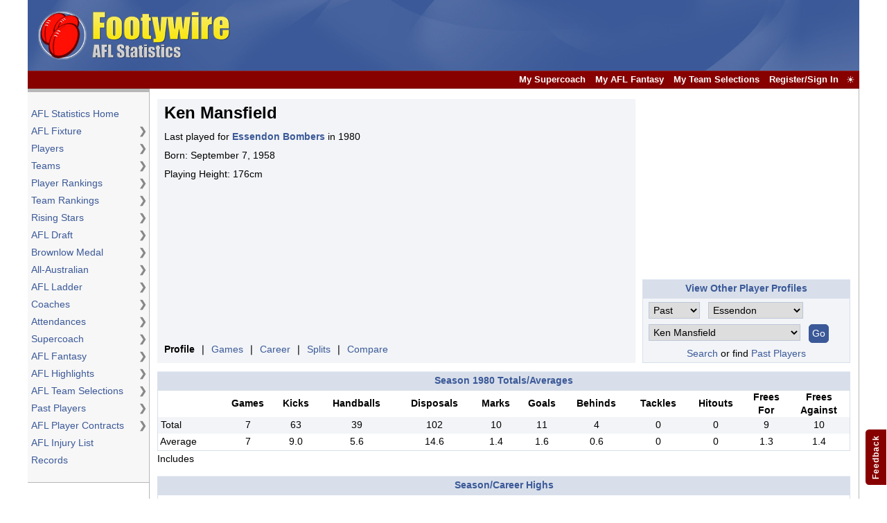

--- FILE ---
content_type: text/html; charset=ISO-8859-1
request_url: https://www.footywire.com/afl/footy/pp-essendon-bombers--ken-mansfield
body_size: 97916
content:



<!DOCTYPE HTML PUBLIC "-//W3C//DTD HTML 4.01 Transitional//EN">



<HTML>
<HEAD>
<link rel="apple-touch-icon" sizes="180x180" href="/apple-touch-icon.png">
<link rel="icon" type="image/png" sizes="32x32" href="/favicon-32x32.png">
<link rel="icon" type="image/png" sizes="16x16" href="/favicon-16x16.png">
<link rel="manifest" href="/site.webmanifest">

<TITLE>Ken Mansfield of the Essendon Bombers Player Profile and AFL Stats</TITLE>
<meta NAME="description" CONTENT="Ken Mansfield of the Essendon Bombers profile and AFL statistics."> 
<meta NAME="keywords" CONTENT="AFL Player Statistics, AFL Players Statistics, AFL Player Stats">


<style>
td#playerProfileData {
  background:#F2F4F7;
  padding:10px;
  vertical-align:top;
  text-align:left;
}

h3#playerProfileName {
  font-weight:bold;
  font-size:24px;
  padding-bottom:16px;
  margin:0px;
}

td#playerProfileData div {
  padding-bottom:8px;
}

td#playerProfileOptionsCell {
  background:#F2F4F7;
  padding:10px;
  vertical-align:bottom;
}

div#playerProfileAdUnit {
  width:300px;
  height:250px;
  margin-bottom:10px;
}

div.polabel {
  display:inline;
}

div.posep {
  display:inline;
  padding:0px 2px 0px 2px;
}
</style>
<link rel="canonical" href="https://www.footywire.com/afl/footy/pp-essendon-bombers--ken-mansfield"/>

<style id="styleMainDesktop">

.tabbg { background-color: #000077; vertical-align: middle; }
.blkbg { background-color: #000000; vertical-align: middle; }
.tabbdr { background-color: #d8dfea; vertical-align: middle; }
.wspace { background-color: #ffffff; vertical-align: middle; }

.greybg { background-color: #f4f5f1; }
.greybdr { background-color: #e3e4e0; }
.blackbdr { background-color: #000000; }
.lbgrey { background-color: #d4d5d1; text-decoration: none; color: #000000; vertical-align: middle; text-align: left; font-weight: bold; }

.caprow { background-color: #f2f4f7; text-decoration: none; color: #000000; vertical-align: middle; text-align: center; font-weight: bold; }

.ylwbg { background-color: #eeffee; text-decoration: none; color: #000000; vertical-align: middle;  }
.ylwbgmid { background-color: #eeffee; text-decoration: none; color: #000000; vertical-align: middle; text-align: center; }
.ylwbgtop { background-color: #eeffee; text-decoration: none; color: #000000; vertical-align: top;  }
.ylwbgbottom { background-color: #eeffee; text-decoration: none; color: #000000; vertical-align: bottom; text-align: center;  }
.ylwbg2 { background-color: #ddeedd; }
.ylwbdr { background-color: #ccddcc; }

.mtabbg { background-color: #f2f4f7; vertical-align: top; text-align: center; }

.error { background-color: #ffffff; text-decoration: none; color: #ff0000; vertical-align: middle; text-align: left; font-weight: bold; }
.cerror { background-color: #ffffff; text-decoration: none; color: #ff0000; vertical-align: middle; text-align: center; font-weight: bold; }

.greytxt { color: #777777; }
.bluetxt { color: #003399; }
.normtxt { color: #000000; }
.norm { background-color: #ffffff; text-decoration: none; color: #000000; vertical-align: middle; text-align: center; }
.drow { background-color: #f2f4f7; text-decoration: none; color: #000000; vertical-align: middle; text-align: center; }
.lnorm { background-color: #ffffff; text-decoration: none; color: #000000; vertical-align: middle; text-align: left; }
.rnorm { background-color: #ffffff; text-decoration: none; color: #000000; vertical-align: middle; text-align: right; }
.rdrow { background-color: #f2f4f7; text-decoration: none; color: #000000; vertical-align: middle; text-align: right; }
.ldrow { background-color: #f2f4f7; text-decoration: none; color: #000000; vertical-align: middle; text-align: left; }
.bnorm { background-color: #ffffff; text-decoration: none; color: #000000; vertical-align: middle; text-align: center; font-weight: bold; }
.rbnorm { background-color: #ffffff; text-decoration: none; color: #000000; vertical-align: middle; text-align: right; font-weight: bold; }
.lbnorm { background-color: #ffffff; text-decoration: none; color: #000000; vertical-align: middle; text-align: left; font-weight: bold; }
.bdrow { background-color: #f2f4f7; text-decoration: none; color: #000000; vertical-align: middle; text-align: center; font-weight: bold; }
.lbdrow { background-color: #f2f4f7; text-decoration: none; color: #000000; vertical-align: middle; text-align: left; font-weight: bold; }
.lylw { background-color: #eeffee; text-decoration: none; color: #000000; vertical-align: middle; text-align: left; }

.normtop { background-color: #ffffff; text-decoration: none; color: #000000; vertical-align: top; text-align: center; }
.lnormtop { background-color: #ffffff; text-decoration: none; color: #000000; vertical-align: top; text-align: left; }
.drowtop { background-color: #f2f4f7; text-decoration: none; color: #000000; vertical-align: top; text-align: center; }
.ldrowtop { background-color: #f2f4f7; text-decoration: none; color: #000000; vertical-align: top; text-align: left; }

a.tblink:link {
  color: #ffffff;
  font-weight: bold;
  vertical-align: middle;
}

.dvr { color: #999999; font-weight: normal; vertical-align: middle; }
.hltitle { text-decoration: none; color: #000000; font-size: 24px; font-weight: bold; }
.whltitle { background-color: #ffffff; text-decoration: none; color: #000000; font-size: 24px; font-weight: bold; }
.idxhltitle { text-decoration: none; color: #990099; font-size: 24px; font-weight: bold; }

.tbtitle {
  text-decoration:none;
  color:#3B5998;
  font-weight:bold;
  border-top:1px solid #e4ebf6;
  border-bottom:1px solid #D8DFEA;
  background-color:#D8DFEA;
}

.innertbtitle {
  background-color:#D8DFEA;
  text-decoration:none;
  color:#3B5998;
  font-weight:normal;
}

.tabopt { background-color: #5555cc; vertical-align: middle; text-align: center; }
.tabsel { background-color: #ffffff; text-decoration: underline; color: #000000; font-weight: bold; vertical-align: middle; text-align: center; }

a.tablink {
  font-weight:bold;
  vertical-align:middle;
}

a.tablink:link { color: #ffffff; }
a.tablink:hover { color: #eeeeee; }

.lnitxt { }
.lseltxt { }
.lselbldtxt { font-weight: bold; }
.formcls {  background-color:#f2f4f7; vertical-align:middle; text-align:left; }
.formclsright {  background-color:#f2f4f7; vertical-align:middle; text-align:right }

li { background-color: #ffffff; color: #000000;  }
p { color: #000000;  }
th { background-color: #ffffff; text-decoration: none; color: #000000; vertical-align: middle; text-align: center; font-weight: bold; }

a.wire { font-weight:bold }

.menubg { background-color: #000077; text-decoration: none; color: #000000; vertical-align: middle; text-align: center; }
.menubdr { background-color: #f2f4f7; vertical-align: middle; }

table#wiretab {
  border-spacing:0px;
  border-collapse:collapse;
  background-color:#F2F4F7;
  width:450px;
  height:250px;
}

table#wiretab td.section {
  border-bottom:1px solid #D8DFEA;
}

table#wirecell {
  background-color:#F2F4F7;
  border:0px;
}

table#wirecell td#wirecelltitle {
  vertical-align:top;
}

table#wirecell td#wirecellblurb {
  vertical-align:top;
}

.smnt { background-color: #ffffff; text-decoration: none; color: #000000; vertical-align: middle; text-align: left; }

a.peep { font-weight:bold; font-size: 14px; }

table.peeptable {
  border:1px solid #D8DFEA;
  padding:5px;
}

table.peeptable td {
  padding:5px;
}

form {
  padding:0px;
  margin:0px;
}

table.thickouter {
  border:1px solid #D8DFEA;
}

table.thickouter td.padded {
  padding:4px;
}

div.notice {
  border:1px solid #D8DFEA;
  padding:8px;
  background-color:#D8DFEA;
  text-align:center;
  vertical-align:middle;
  margin-bottom:12px;
  font-size: 14px;
}

div.notice div.clickable {
  font-weight:bold;
  cursor:pointer;
  display:inline;
  color:#3B5998;
}

div.datadiv td.data, div.datadiv td.bdata {
  padding:3px;
  vertical-align:top;
}

div.datadiv td.bdata {
  font-weight:bold;
}

a:focus { outline:none; }

h1.centertitle {
  padding-top:10px;
  font-size:24px;
  font-weight:bold;
  text-align:center;
}

#matchscoretable {
  background-color : #eeffee;
  border:1px solid #ccddcc;
}

#matchscoretable td, #matchscoretable th {
  background-color : #eeffee;
  text-decoration: none;
  color: #000000;
  vertical-align: middle;
}

#matchscoretable th, #matchscoretable th.leftbold {
  border-bottom:1px solid #ccddcc;
  font-weight:bold;
}

#matchscoretable td.leftbold {
  font-weight:bold;
}

#matchscoretable td.leftbold, #matchscoretable th.leftbold {
  text-align:left;
  padding-left:10px;
}

span.playerflag {
  font-style:italic;
  font-weight:bold;
  font-size:11px;
  color:#FF4500;
  cursor:default;
}

span.scoreflag {
  font-style:italic;
  font-size:11px;
  cursor:default;
}

td.formleftlabel {
  background-color:#f2f4f7;
  vertical-align:middle;
  text-align:left;
  padding-left:10px;
  padding-right: 5px;
}

td.formmidlabel {
  background-color:#f2f4f7;
  vertical-align:middle;
  text-align:left;
  padding-left:22px;
}

td.formgo {
  background-color:#f2f4f7;
  vertical-align:middle;
  text-align:left;
  padding-left:10px;
  padding-right:10px;
}

td.formleftlabel, td.formmidlabel, td.gormgo {
  height:40px;
}

span.bulletspan {
  color:#555555;
}

td.vspacecol {
  width: 1px;
  background-color: #b7b7b7;
}

td.hspacecol {
  height: 1px;
  background-color: #b7b7b7;
}
td.ladderhspacecol {
  height: 10px;
  background-color: #ffffff;
}

tr.darkcolor {
  background-color: #f2f4f7;
}

tr.lightcolor {
  background-color: #ffffff;
}
tr.highlightcolor {
  background-color: #cbcdd0;
}
.hspacecolwhite {
  background-color: #ffffff;
}

.hspacecolblack {
  background-color: #000000;
}

.hspacecolrowwhite {
  background-color: #ffffff;
}

.hspacecolrowblack {
  background-color: #000000;
}
.hspacecollightgrey {
  background-color: #b7b7b7;
}

span.sortByAjaxLink {
  color: #3B5998; 
  font-size: 14px;
  font-weight: bold;
}

html.waiting * { cursor: progress !important; }

span.sortByAjaxLink:hover {
  text-decoration:underline;
  cursor: pointer;	
}

div.progressbar {
   position: fixed;
   top: 0px;
   left: 0px;
   height: 3px;
   width: 0;
   background-color: #870101;
   z-index: 100;
   display: block;
}

span.barsep {
  padding:0px 1px 0px 1px;
}

td.smallpaddingright {
	padding-right: 10px;
}

tr#emptyResultsRow, div#emptyResultsRow { display: none;}

td.livehighlight {
	background: #b6d3f6;
	color: #333333;
}

td.livehighlight a {
	color: #333333;
}

span.hiddenspan {
   display: none;
}

div.videodiv {
	color: #000000;
}

.d-flex {
  display: flex !important;
}

.align-items-center {
  align-items-center: center !important;
}

.justify-content-end {
  justify-content: flex-end !important;
}

.justify-content-center {
  justify-content: center !important;
}

.position-relative {
  position: relative !important;
}

.px-0 {
  padding-right: 0px !important;
  padding-left: 0px !important;
}

.p-0 {
  padding: 0 !important;
}

.menu-separator {
  height: 1px;
  background: #999999;
  opacity: 30%;
  margin: 1rem;
}

.me-2 {
  margin-right: 0.5rem !important;
}

/* Filter Form Css */

#sortDropdown > .floating-sort-menu {
  width: 186px;
  top: 31px;
  left: -16px;
  z-index: 99;
  padding: 1rem;
  opacity: 0;
  border: 1px solid #3a414a;
  border-radius: 5px;
  font-size: 0.9rem;
  box-shadow: 0px 2px 5px rgba(0, 0 , 0 , 0.1);
  transform: translateY(-10px);
  transition: all 0.3s ease;
  position: absolute;
  pointer-events: none;
}

#sortDropdown.active > .floating-sort-menu {
  opacity: 1;
  transform: translateY(0);
  pointer-events: auto;
  border: 1px solid #d8dfea;
}

#sortDropdown > .floating-sort-menu ul {
  list-style: none;
}

li.filter-item {
  color: #4c4c4c;
  margin-bottom: 5px !important;
}

li.filter-item span:hover {
  cursor: pointer;
  font-weight: 700;
}

li.filter-item[data-sort-selected] span, li.filter-item:hover span {
  font-weight: 700;
}

li.filter-item span::before, li.filter-item strong::before {
  content: '';
  width: 10px;
  height: 10px;
  background-size: 100%;
  display: inline-block;
  margin-right: 0.5rem;
}

li.filter-item[data-sort-selected] span::before, li.filter-item:hover span::before {
  background: transparent url('data:image/svg+xml; utf8, <svg xmlns="http://www.w3.org/2000/svg" width="16" height="16" fill="currentColor" class="bi bi-check-circle-fill" viewBox="0 0 16 16"><path d="M16 8A8 8 0 1 1 0 8a8 8 0 0 1 16 0m-3.97-3.03a.75.75 0 0 0-1.08.022L7.477 9.417 5.384 7.323a.75.75 0 0 0-1.06 1.06L6.97 11.03a.75.75 0 0 0 1.079-.02l3.992-4.99a.75.75 0 0 0-.01-1.05z"/></svg>') no-repeat;
  content: '';
  width: 10px;
  height: 10px;
  background-size: 100%;
  display: inline-block;
  margin-right: 0.5rem;
  filter: invert(34%) sepia(12%) saturate(2598%) hue-rotate(183deg) brightness(91%) contrast(89%);
}

#sortDropdown.active > .floating-sort-menu {
  color: #6a6a6a !important;
}

#genreDropdown > .floating-genre-menu, #sortDropdown > .floating-sort-menu {
  background-color: #fff;
}

.btn {
  padding: 0.4rem 0.6rem;
  border-radius: 0.4rem;
  border: 0;
}

.mpt-2 {
  margin-top: 1px;
}

button#sortButton {
  cursor: pointer;
  color: #ffffff;
  background: #3b5998;
}
body {
  margin-top:0px;
  margin-bottom:5px;
  margin-left:5px;
  margin-right:5px;
  background-color:#ffffff; 
  overflow-x: auto;
  overflow-y: auto;
}

body, p, td, th, textarea, input, select, h1, h2, h3, h4, h5, h6 {
	font-family: Arial,sans-serif,"lucida grande",tahoma,verdana;
	font-size:14px;
	text-decoration: none;
	line-height:19px;
	color: #000000;
}

table.plain {
  border-spacing:0px;
  border-collapse:collapse;
  padding:0px;
}

table.leftmenu {
  background-color:#F7F7F7;
}

table.leftmenu td {
  padding:3px 2px 3px 5px;
}

table.leftmenu td#skyscraper {
  background-color:#ffffff;
}

table.leftmenu td#topborder {
  padding:0px 0px 0px 0px;
  border-top:5px solid #b7b7b7;
  font-size:5px;
}

table.leftmenu td#bottomborder {
  padding:0px 0px 0px 0px;
  border-bottom:1px solid #b7b7b7;
  font-size:5px;
}

table.leftmenu td#bottomborderpad {
  padding:0px 0px 0px 0px;
  border-bottom:0px solid #b7b7b7;
  font-size:3px;
}

td#headercell {
  text-align:left;
  vertical-align:bottom;  
  background:#3B5998 url(/afl/img/logo/fw_header_1200x102.jpg);
}

a.leftmenu {
  color:#3B5998;
  display:block;
  width:100%;
  text-decoration:none;
}
a.leftmenu:hover {
  text-decoration:none;
}

a {
  color:#3B5998;
  line-height:19px;
}
a:link {
  text-decoration:none;
}
a:visited {
  text-decoration:none;
}
a:active {
  text-decoration:none;
}
a:hover {
  text-decoration:underline;
}

table#footer {
  border-spacing:0px;
  border-collapse:collapse;
  padding:0px;
  color:#868686;
  width:1023px;
}

table#footer td#footercopy {
  text-align:left;
}

table#footer td#footerlinks {
  text-align:right;
}

table#footer a {
  padding:0px 2px 0px 2px;
}

.textinput {
  border:1px solid #BDC7D8;
  padding:2px 2px 2px 2px;
}

div#fieldDiv {
  position: relative;
  display: inline-block;
}

div#fieldDiv > #inputClear {
  position: absolute;
  top: 3px;
  right: 7px;
  font-weight: bold;
  font-size: 20px;
  padding: 0 0.2em;
  line-height: 1em;
  cursor: pointer;
  visibility: hidden;
  opacity: 50%;
}

div#fieldDiv > #searchIcon {
  position: absolute;
  top: 6px;
  left: 10px;
  font-size: 15px;
  padding: 0 0.2em;
  line-height: 1em;
  filter: invert(34%) sepia(13%) saturate(2475%) hue-rotate(183deg) brightness(90%) contrast(88%);
}

div#fieldDiv > input:: -ms-clear {
  display: none;
}

div#fieldHeaderDiv {
  position: relative;
  display: inline-block;
}

div#fieldHeaderDiv > #inputClearHeader {
  position: absolute;
  top: 2px;
  right: 12px;
  font-weight: bold;
  font-size: 16px;
  padding: 0 0.2em;
  line-height: 1em;
  cursor: pointer;
  visibility: hidden;
  opacity: 50%;
}

div#fieldHeaderDiv > #searchHeaderIcon {
  position: absolute;
  top: 4px;
  left: 8px;
  font-size: 11px;
  padding: 0 0.2em;
  line-height: 1em;
  filter: invert(34%) sepia(13%) saturate(2475%) hue-rotate(183deg) brightness(90%) contrast(88%);
}

div#fieldHeaderDiv > input:: -ms-clear {
  display: none;
}

.searchinput {
  border:1px solid #BDC7D8;
  padding:3px 28px 2px 35px;
  border-radius: 13px;
  color: #000000;
  width: 270px;
}

.searchinput:focus {
  outline: none !important;
  border: 1px solid #BDC7D8;
}

.searchinput:focus::placeholder {
  transition: all 0.2s ease-in-out;
  color: transparent;
}

.searchinput:not(:focus)::placeholder {
  transition: all 0.2s ease-out;
}

.searchinputheader {
  border:1px solid #BDC7D8;
  padding:2px 9px 2px 26px;
  color: #000000;
  width: 170px;
  margin-right: 5px;
  height: 19px;
  font-size: 12px;
  border-radius: 13px;
}

.searchinputheader:focus {
  outline: none !important;
  border: 1px solid #BDC7D8;
}

.searchinputheader:focus::placeholder {
  transition: all 0.2s ease-in-out;
  color: transparent;
}

.searchinputheader:not(:focus)::placeholder {
  transition: all 0.2s ease-out;
}

.button {
  color:#ffffff;
  padding: 3px 4px 3px 4px;
  border:1px solid #3B5998;
  background:#3B5998;
  vertical-align:middle;
  cursor:pointer;
  border-radius: 5px 5px 5px 5px;
}

.button:focus { outline:none; }
.button::-moz-focus-inner { border: 0; }

a.button:link, a.button:visited, a.button:hover {
  text-decoration:none;
}

td.blocklink {
  padding:3px 3px 3px 3px;
}
a.blocklink {
  padding:2px 2px 2px 2px;
}
a.blocklink:hover {
  background-color:#3B5998;
  color:#ffffff;
  text-decoration:none;
}
table#teammenu, table#playermenu, table#playerrankmenu, table#teamrankmenu,
    table#draftmenu, table#risingstarmenu, table#matchmenu, table#laddermenu,
    table#brownlowmenu, table#allaustralianmenu, table#attendancemenu, table#coachmenu, table#supercoachmenu,
    table#dreamteammenu, table#highlightsmenu, table#selectionsmenu, table#pastplayermenu,
    table#tweetmenu, table#contractsmenu {
  border-spacing:0px;
  border-collapse:collapse;
  background-color:#F7F7F7;
  z-index:1;
  position:absolute;
  left:0px;
  top:0px;
  visibility:hidden;
  border:1px solid #b7b7b7;
  opacity:.95;
  filter:alpha(opacity=95);
  width:280px;
}

a.submenuitem {
  padding:8px;
  line-height:22px;
  color:#3B5998;
  text-decoration:none;
  border:0px solid #3B5998;
}
a.submenuitem:link {
  text-decoration:none;
}
a.submenuitem:hover {
  text-decoration:underline;
}

div.submenux, div.submenuxb, div.submenutitle {
  font-size:14px;
  color:#676767;
  font-weight:bold;
}

div.submenux {
  padding-right:4px;
}

div.submenuxb {
  padding:6px 4px 5px 0px;
}

div.submenux, div.submenuxb {
  color:#676767;
  cursor:pointer;
}

div.submenutitle {
  color:#353535;
  padding:6px 8px 4px 8px;
}

td#teamArrow, td#playerArrow, td#playerrankArrow, td#teamrankArrow,
    td#draftArrow, td#risingstarArrow, td#matchArrow, td#ladderArrow,
    td#brownlowArrow, td#allaustralianArrow, td#attendanceArrow, td#coachArrow, td#supercoachArrow,
    td#dreamteamArrow, td#highlightsArrow, td#selectionsArrow, td#pastplayerArrow, 
    td#tweetArrow, td#contractsArrow {
  color:#888888;
  font-weight:bold;
  display:block;
  text-decoration:none;
  border-left:1px solid #F7F7F7;
  cursor:pointer;
  text-align:center;
  width:15px;
}

td.submenu {
	color:#353535;
}
.highlightcell {
  background-color: #e7e7e7;
}

.dehighlightcell {
  background-color: transparent;
}table#header {
  border-spacing:0px;
  border-collapse:collapse;
  margin:auto;
  width:100%;
}

table#header td {
  border:0px solid #3B5998;
}

table#header td#logo {
  vertical-align:middle;
  text-align:center;
}

table#header td#mainlinks {
  vertical-align:bottom;
  text-align:left;
  padding-bottom:10px;
}

table#header td#memberStatus {
  vertical-align:bottom;
  text-align:right;
  padding-bottom:10px;
  position: relative;
}

a.emptylink, a.emptylink:link, a.emptylink:visited, a.emptylink:active, a.emptylink:hover {
  border:0px;
  margin:0px;
  text-decoration:none;
}

table#header a.headerlink {
  font-size:12px;
  font-weight:bold;
  color:#ffffff;
  padding:4px;
}
table#header a.headerlink:link {
  background-color:#3B5998;
  text-decoration:none;
}
table#header a.headerlink:visited {
  background-color:#3B5998;
  text-decoration:none;
}
table#header a.headerlink:active {
  background-color:#3B5998;
  text-decoration:none;
}
table#header a.headerlink:hover {
  background-color:#6D84B4;
  text-decoration:none;
}

table#header a.userlink {
  font-size:11px;
  font-weight:normal;
  color:#D8DFEA;
  padding:5px;
}
table#header a.userlink:link {
  color:#D8DFEA;
  text-decoration:none;
}
table#header a.userlink:visited {
  color:#D8DFEA;
  text-decoration:none;
}
table#header a.userlink:active {
  color:#D8DFEA;
  text-decoration:none;
}
table#header a.userlink:hover {
  color:#ffffff;
  text-decoration:underline;
}

table#header div#welcome {
  display:inline;
  font-size:11px;
  font-weight:bold;
  color:#D8DFEA;
  padding:5px;
}
td.menubar {
  position: relative;
}
td.hdbar {
  text-decoration:none;
  border-top:1px solid #92201e;
  border-bottom:1px solid #760402;
  background-color: #870101;
  padding:0px 25px 0px 5px;
}

td.hdbar div {
  color:#ffffff;
  display:inline;
  padding:0px 5px 0px 5px;
}

td.hdbar div a {
  font-size:13px;
  font-weight:normal;
  color:#ffffff;
  font-weight:bold;
}

td.hdbar div a:link { text-decoration:none; }
td.hdbar div a:hover { text-decoration:underline; }

div#welcome {
  font-size:13px;
}div#membersbgdiv {
  background:#888888;
  opacity:.50;
  filter:alpha(opacity=50);
  z-index:1;
  position:absolute;
  left:0px;
  top:0px;
  width:100%;
  height:100%;
  text-align:center;
  vertical-align:middle;
  display:none;
}

div#memberswhitediv {
  border:3px solid #222222;
  background:#ffffff;
  opacity:1;
  filter:alpha(opacity=100);
  z-index:2;
  border-radius:20px;
  -moz-border-radius:20px; /* Old Firefox */
  padding:15px;
  display:none;
}

#membersx {
  color:#222222;
  font-weight:bold;
  font-size:16px;
  cursor:pointer;
}

table.bottommargin {
  margin-bottom: 20px;
}

td.privacystatement li {
  color: #000000;
}

span.dialogajaxlink {
  color: #3B5998;
  cursor:pointer;
}form#feedbackFormMain {
	--content-width: 280px;
	--content-height: 150px;
	--textarea-height: 65px;
}

div#feedbackbutton {
	font-size: 12px;
	font-weight:bold;
	width: 20px;
	height: auto;
	writing-mode: vertical-lr;
	transform: rotate(-180deg);
	background: #870101;
	color: #fff;
	padding: 8px 5px 8px 5px;
	bottom: 20px;
	right: 1px;
	position: fixed;
	cursor: pointer;
	font-family: Arial,sans-serif,"lucida grande",tahoma,verdana;
	letter-spacing: 1px;
	border-radius: 0 5px 5px 0;
}

div#feedbackform {
	width: var(--content-width);
	min-height: var(--content-height);	
	border: 1px solid #999999;
	background: #fff;
	bottom: 20px;
	right: 1px;
	position: fixed;
	padding: 5px;
	display: none;
	
}

div#feedbackleftform {
	width: 5px;
	cursor: w-resize;
	position: absolute;
	left: 0px;
	top: 10px;
	height:calc(100% - 10px);
	z-index: 99;
}

div#feedbacktopleftform {
   width: 10px;
   height: 10px;
   position: absolute;
   left: 0px;
   top: 0px;
   cursor: nw-resize;
   z-index: 99;
}

div#feedbackrightform {
   width: 100%;
}

div#feedbacktopform {
	width: calc(100% - 10px);
	cursor: n-resize;
	position: absolute;
	left: 10px;
	top: 0px;
	height: 10px;
}

div#feedbackTAtopborder {
   width: calc(100% - 15px);
   position: absolute;
   left: 10px;
   height: 3px;
   cursor: n-resize;
}

div#feedbackTAtopleftborder {
   width: 5px;
   left: 5px;
   position: absolute;
   height: 3px;
   cursor: nw-resize;
   z-index: 99;
}

div#feedbackclosebutton {
	float: right;
	margin-bottom: 10px;
	background: #fff;
	color: #999;
	padding:0px 4px 5px 4px;
	cursor: pointer;
}

textarea#feedbackcomments {
	margin:3px 3px 5px 0;
	width: 100%;
	height: var(--textarea-height);
	resize: none;
}

div#feedbacktext {
	margin-top: 3px;
	margin-right: 23px;
	margin-bottom:10px;
	padding-left:2px;
}
div#feedbackdivpadding {
	padding:2px;
}
div#feedbackwarningprompt {
	text-align:center;
	display: none;
	color: red;
	margin:0px 0px 5px 0px;
	font-size:12px;
}
body.resizingw {
   cursor: w-resize;
}

body.resizingh {
   cursor: n-resize;
}

body.resizingc {
   cursor: nw-resize;
}
div#appearanceSettingsIcon {
  color:white;
  cursor:pointer;
  position:absolute;
  top: 4px;
  right: 6px;
  z-index: 99;
}

div#appearanceSettingsOptions {
  display:none;
  background-color: #870101;
  color: white;
  position: absolute;
  right: 0;
  top:26;
  width: 155px;
  z-index: 99;
}

table#appearanceSettingsTable {
  border-collapse:collapse;
}

table#appearanceSettingsTable tr.settingsPlain {
  background:#870101;
}

table#appearanceSettingsTable tr.settingsHighlight {
  background:#db2b2b;
}

table#appearanceSettingsTable th {
  background:#870101;
}

table#appearanceSettingsTable td, table#appearanceSettingsTable th {
  padding:5px 6px 5px 3px;
  color:white;
  font-size:14px;
}

table#appearanceSettingsTable td {
  cursor:pointer;
}

table#appearanceSettingsTable td.settingsCheck {
  text-align:center;
}

table#appearanceSettingsTable td.settingsLabel, table#appearanceSettingsTable th {
  text-align:left;
}

table#appearanceSettingsTable th {
  border-bottom:1px solid white;
}

#appearanceSettingsCheckS, #appearanceSettingsCheckD, #appearanceSettingsCheckL {
  visibility:hidden;
  padding-left:6px;
}
</style>

<style>
div#loginDialog {
   display: none;
}

div#resetPassWordDialog {
  display: none;
}

div#changePasswordDialog {
  display: none;
}

div#manageSettingsDialog {
  display: none;
}
div#memberswhitediv {
  position: fixed;
  left: 50%;
  top: 50%;
}

span.dialogajaxlink {
  font-size: 14px;
  cursor:pointer;
}

span.ajaxlink:hover {
  text-decoration:underline;
  cursor: pointer;
}

span.membersajaxlink {
  font-size: 13px;
  font-weight:bold;
}

span.membersajaxlink:hover {
  text-decoration:underline;
  cursor: pointer;
}
</style>

<script type="text/javascript">

function flipSubMenu(cellid, tableid) {
	var table = document.getElementById(tableid);
	if (table.style.visibility == 'visible') {
		hideSubMenu(tableid);
	}
	else {
		showSubMenu(cellid, tableid);
	}
}

function showSubMenu(cellid, tableid) {
	hideAllSubMenus();
    var cell = document.getElementById(cellid);
    var coors = findPos(cell);
    var table = document.getElementById(tableid);
    table.style.visibility = 'visible';
    table.style.top = (coors[1]) + 'px';
    table.style.left = (coors[0] + 175) + 'px';
}

function hideSubMenu(tableid) {
    var table = document.getElementById(tableid);
    if (table != null) {
	    table.style.visibility = 'hidden';
    }
}

function findPos(obj) {
    var curleft = curtop = 0;
    if (obj.offsetParent) {
        curleft = obj.offsetLeft
        curtop = obj.offsetTop
        while (obj = obj.offsetParent) {
            curleft += obj.offsetLeft
            curtop += obj.offsetTop
        }
    }
    return [curleft,curtop];
}

function highlightCell(tag) {
	var cell = document.getElementById(tag + 'linkcell');
	cell.className = 'highlightcell';
	highlightArrow(tag + 'Arrow');
}

function dehighlightCell(tag) {
	var cell = document.getElementById(tag + 'linkcell');
	cell.className = 'dehighlightcell';
	dehighlightArrow(tag + 'Arrow');
}

function highlightWithoutSub(cell) {
	cell.className = 'highlightcell';
}

function dehighlightWithoutSub(cell) {
	cell.className = 'dehighlightcell';
}

function highlightArrow(arrowId) {
	var arrow = document.getElementById(arrowId);
	arrow.className = 'highlightcell';
}

function dehighlightArrow(arrowId) {
	var arrow = document.getElementById(arrowId);
	arrow.className = 'dehighlightcell';
}

function hideAllSubMenus() {
	hideSubMenu('teammenu');
	hideSubMenu('playermenu');
	hideSubMenu('teamrankmenu');
	hideSubMenu('playerrankmenu');
	hideSubMenu('draftmenu');
	hideSubMenu('risingstarmenu');
	hideSubMenu('matchmenu');
	hideSubMenu('brownlowmenu');
	hideSubMenu('laddermenu');
	hideSubMenu('attendancemenu');
	hideSubMenu('supercoachmenu');
	hideSubMenu('dreamteammenu');
	hideSubMenu('coachmenu');
	hideSubMenu('highlightsmenu');
	hideSubMenu('selectionsmenu');
	hideSubMenu('pastplayermenu');
	hideSubMenu('contractsmenu');
	hideSubMenu('tweetmenu');
	hideSubMenu('allaustralianmenu');
}

function getWindowWidth() {
	return window.innerWidth;
}

function setupBodyListenerForSubMenus() {
  if (document.body.addEventListener) {
    document.body.addEventListener("click", mainBodyClick);
  }
  else {
    document.body.attachEvent("onclick", mainBodyClick);
  }
}

function mainBodyClick(event) {
	  var targetElement = event.target;
	  if (targetElement.id && (targetElement.id.indexOf('Arrow') >= 0 || targetElement.id.indexOf('menu') >= 0)) {
	    return;
	  }
	  else if (targetElement.className && targetElement.className.toString().indexOf('submenu') >= 0) {
	    return;
	  }
	  else {
	    hideAllSubMenus();
	  }
}

function GetMemberStatusXmlHttpObject() {
  var xmlMemberStatusHttp=null;
  try {
    // Firefox, Opera 8.0+, Safari
    xmlMemberStatusHttp=new XMLHttpRequest();
  }
  catch (e) {
    // Internet Explorer
    try {
      xmlMemberStatusHttp=new ActiveXObject("Msxml2.XMLHTTP");
    }
    catch (e) {
      xmlMemberStatusHttp=new ActiveXObject("Microsoft.XMLHTTP");
    }
  }
  return xmlMemberStatusHttp;
}

function rememberMember() {
  xmlMemberStatusHttp=GetMemberStatusXmlHttpObject();
  url="/club/sports/member-remember.html?sid=" + Math.random();
  xmlMemberStatusHttp.onreadystatechange=showAlert;
  xmlMemberStatusHttp.open("GET",url,true);
  xmlMemberStatusHttp.send(null);
}

function quickLogout() {
  xmlMemberStatusHttp=GetMemberStatusXmlHttpObject();
  url="/afl/club/quick-logout.html?sid=" + Math.random();
  xmlMemberStatusHttp.onreadystatechange=showAlert;
  xmlMemberStatusHttp.open("GET",url,true);
  xmlMemberStatusHttp.send(null);
}

function showMemberStatus() {
  xmlMemberStatusHttp = GetMemberStatusXmlHttpObject();
  url = "/afl/club/member-status.html?sid=" + Math.random();
  fetchShowMemberStatus(xmlMemberStatusHttp, url);
}

function showMemberStatusWithUrl(url) {
  xmlMemberStatusHttp = GetMemberStatusXmlHttpObject();
  url = "/afl/club/member-status.html?url=" + url + "&sid=" + Math.random();
  fetchShowMemberStatus(xmlMemberStatusHttp, url);
}

function showMemberStatusSkipAds() {
  xmlMemberStatusHttp = GetMemberStatusXmlHttpObject();
  url = "/afl/club/member-status.html?skipAds=Y&sid=" + Math.random();
  fetchShowMemberStatus(xmlMemberStatusHttp, url);
}

function showMemberStatusWithUrlSkipAds(url) {
  xmlMemberStatusHttp = GetMemberStatusXmlHttpObject();
  url = "/afl/club/member-status.html?skipAds=Y&url=" + url + "&sid=" + Math.random();
  fetchShowMemberStatus(xmlMemberStatusHttp, url);
}

function fetchShowMemberStatus(xmlMemberStatusHttp, url) {
  xmlMemberStatusHttp.onreadystatechange = memberStatusChanged;
  xmlMemberStatusHttp.open("GET", url, true);
  xmlMemberStatusHttp.send(null);
}

function showAlert() { 
  if (xmlMemberStatusHttp.readyState==4) {
  	alertMessage = xmlMemberStatusHttp.responseText;
  	showMemberStatus();
  	alert(alertMessage);
  }	
}

function memberStatusChanged() { 
  if (xmlMemberStatusHttp.readyState==4) {
  	response = xmlMemberStatusHttp.responseText;
  	if (response.indexOf("<!-- MEMBER STATUS -->") < 0) {
  		response = " ";
  	}
    document.getElementById("memberStatus").innerHTML = response;
  }
}

function pushSignUpEvent(signUpSource) {
  _gaq.push(['_trackEvent', 'Member Activity', 'Sign Up', signUpSource]);
}

function pushContent(category, page) {
  _gaq.push(['_trackEvent', 'Content', category, page]);
  pushContentGA4(category, page);
}

function pushContentGA4(category, page) {
  gtag('event', 'Content', {
    'category': category,
    'page': page
  });
}
function GetXmlHttpObject() {
  var xmlWireHttp=null;
  try {
    // Firefox, Opera 8.0+, Safari
    xmlWireHttp=new XMLHttpRequest();
  }
  catch (e) {
    // Internet Explorer
    try {
      xmlWireHttp=new ActiveXObject("Msxml2.XMLHTTP");
    }
    catch (e) {
      xmlWireHttp=new ActiveXObject("Microsoft.XMLHTTP");
    }
  }
  return xmlWireHttp;
}

function showWire() {
  xmlWireHttp=GetXmlHttpObject()
  url="/afl/club/forum-threads-wire.html?sid=" + Math.random();
  fetchWire(xmlWireHttp, url);
}

function showWireSkipAds() {
  xmlWireHttp=GetXmlHttpObject()
  url="/afl/club/forum-threads-wire.html?skipAds=Y&sid=" + Math.random();
  fetchWire(xmlWireHttp, url);
}

function fetchWire(xmlWireHttp, url) {
  xmlWireHttp.onreadystatechange = wireChanged;
  xmlWireHttp.open("GET", url, true);
  xmlWireHttp.send(null);
}

function wireChanged() {
  if (xmlWireHttp.readyState==4) { 
  	response = xmlWireHttp.responseText;
  	if (response.indexOf("<!-- WIRE -->") < 0) {
  		response = " ";
  	}
    document.getElementById("threadsWire").innerHTML=response;
  }
}

function positionMemberDivs() {
  var bodyOffsetHeight = document.body.offsetHeight;
  document.getElementById('membersbgdiv').style.width = '100%';
  document.getElementById('membersbgdiv').style.height = '100%';
  var leftOffset = (document.getElementById('membersbgdiv').offsetWidth - document.getElementById('memberswhitediv').offsetWidth) / 2;
  var topOffset = ((document.getElementById('membersbgdiv').offsetHeight - document.getElementById('memberswhitediv').offsetHeight) / 2);
  document.getElementById('memberswhitediv').style.left = leftOffset;
  document.getElementById('memberswhitediv').style.top = topOffset;
  document.getElementById('membersbgdiv').style.height = bodyOffsetHeight;
}

function closeMemberDivs() {
  document.getElementById('membersbgdiv').style.display = 'none';
  document.getElementById('memberswhitediv').style.display = 'none';
  var membersContentDiv = document.getElementById('memberscontent');
  emptyDivContents(membersContentDiv);
}

function displayMemberDivs() {
  document.getElementById('membersbgdiv').style.display = 'block';
  document.getElementById('memberswhitediv').style.display = 'block';
  positionMemberDivs();
}

function openRegistrationLoginDialog() {
  document.getElementById('memberscontent').innerHTML = loginContent;
  displayMemberDivs();
}

function openRegistrationLoginDialogWithNextPage(nextPage) {
  document.getElementById('memberscontent').innerHTML = "<div><iframe src='/afl/footy/custom_login?p=" + nextPage + "' width=864 height=430 hspace=0 vspace=0 frameborder=0 marginheight=0 marginwidth=0 scrolling=no></iframe></div>"
  document.getElementById('memberscontent').style.display = 'block';
  document.getElementById('memberswhitediv').style.width = '874px';
  document.getElementById('memberswhitediv').style.height = '460px';
    displayMemberDivs();
}

function openChangePasswordDialog() {
  document.getElementById('memberscontent').innerHTML = changePasswordContent;
  displayMemberDivs();
}

function openManageSettingsDialog() {
  document.getElementById('memberscontent').innerHTML = manageSettingsContent;
  displayMemberDivs();
  populateSettingsFields();
}

function openResetPasswordDialog() {
  document.getElementById('memberscontent').innerHTML = resetPasswordContent;
  displayMemberDivs();
}

var xmlLoginHttp;

function GetLoginXmlHttpObject() {
  var xmlLoginHttp=null;
  try {
    // Firefox, Opera 8.0+, Safari
    xmlLoginHttp=new XMLHttpRequest();
  }
  catch (e) {
    // Internet Explorer
    try {
      xmlLoginHttp=new ActiveXObject("Msxml2.XMLHTTP");
    }
    catch (e) {
      xmlLoginHttp=new ActiveXObject("Microsoft.XMLHTTP");
    }
  }
  return xmlLoginHttp;
}

function postLogout() {
  var params = "action=logout";
  xmlLoginHttp=GetLoginXmlHttpObject();
  xmlLoginHttp.onreadystatechange = validateLogoutResponse;
  xmlLoginHttp.open("POST", '/afl/footy/custom_login', true);
  xmlLoginHttp.setRequestHeader("Content-type", "application/x-www-form-urlencoded");
  xmlLoginHttp.setRequestHeader("Content-length", params.length);
  xmlLoginHttp.setRequestHeader("Connection", "close");
  xmlLoginHttp.send(params);
}

function getPlugContent(type) {
  xmlLoginHttp=GetLoginXmlHttpObject()
  xmlLoginHttp.onreadystatechange = plugCustomFantasy;
  xmlLoginHttp.open("GET", '/afl/footy/custom_login?action=plug&type=' + type, true);
  xmlLoginHttp.send(null);
}

function validateResponse() {
  if(xmlLoginHttp.readyState == 4 && xmlLoginHttp.status == 200) {
    var result = xmlLoginHttp.responseText;
    if (result == 'PASS') {
      self.parent.location.reload(true);
    }
    else if (result.indexOf('ERROR:') == 0) {
      result = result.substring(6);
      alert(result + ". Please try again.");
    }
    else {
      alert("An error occurred during registration.");
    }
  }
}

function plugCustomFantasy() {
  if (xmlLoginHttp.readyState == 4 && xmlLoginHttp.status == 200) {
    var response = xmlLoginHttp.responseText;
  	if (response.indexOf("<!-- PLUG -->") < 0) {
  		response = "";
  	}
    document.getElementById("customPlugDiv").innerHTML=response;
  }
}

function validateLogoutResponse() {
  if(xmlLoginHttp.readyState == 4 && xmlLoginHttp.status == 200) {
    var result = xmlLoginHttp.responseText;
    if (result == 'PASS') {
      selfReload();
    }
    else if (result.indexOf('ERROR:') == 0) {
      result = result.substring(6);
      alert(result + ". Please try again.");
    }
    else {
      alert("Oops! An error occurred!");
    }
  }
}

function selfReload() {
  if (xmlLoginHttp.readyState == 4 && xmlLoginHttp.status == 200) {
    self.parent.location.reload(true);
  }
}

function populateSettingsFields() {
	var baseUrl = "/afl/json/json-manage-settings.json";

    var request = new XMLHttpRequest();
    request.open("POST", baseUrl, true);
    request.setRequestHeader("Content-type", "application/x-www-form-urlencoded");
    request.onreadystatechange = function () {
      if (request.readyState == 4) {
        if (request.status == 200 || request.status == 0) {
          var responseString = request.responseText.trim();
          if (responseString.startsWith("Error:")) {
            alert(responseString);
          }
          else {
            console.log(responseString);
            var jsonObject = JSON.parse(responseString);
            var firstName = jsonObject.firstName;
            var location = jsonObject.location;
            var team = jsonObject.clubSupported;
            var receiveMessages = jsonObject.receiveMessages;
            setFields(firstName, location, team, receiveMessages);
          }
        }
      }
    }
    request.send();
}

function setFields(firstName, location, team, receiveMessages) {
   if (firstName != undefined) {
   	 document.getElementById('first.name').value = firstName;
   }
   else {
     document.getElementById('first.name').value = "";
   }
   if (location != undefined) {
     document.getElementById('location').value = location;
   }
   else {
     document.getElementById('location').value = "";
   }  
   if (team != undefined) {
   	 document.getElementById('club.supported').value = team;
   }
   else {
   	 document.getElementById('club.supported').value = 'Adelaide';
   }
   if (receiveMessages != undefined) {
     document.getElementById('receive.messages').value = receiveMessages;
   }
   else {
     document.getElementById('receive.messages').value = 'Y';
   }
}

function getSettingsParams() {
   var firstName = document.getElementById('first.name').value;
   var location = document.getElementById('location').value;
   var favTeam = document.getElementById('club.supported').value;
   var receiveMessages = document.getElementById('receive.messages').value;
   updateSettings(firstName, location, favTeam, receiveMessages);
}

function updateSettings(firstName, location, favTeam, receiveMessages) {
   var baseUrl = "/afl/json/json-update-settings.json";
    var params = "first.name=" + firstName + "&location=" + location + "&club.supported=" + favTeam + "&receive.messages=" + receiveMessages;

    var request = new XMLHttpRequest();
    request.open("POST", baseUrl, true);
    request.setRequestHeader("Content-type", "application/x-www-form-urlencoded");
    request.onreadystatechange = function () {
      if (request.readyState == 4) {
        if (request.status == 200 || request.status == 0) {
          var responseString = request.responseText.trim();
          if (responseString.startsWith("ERROR:")) {
            alert(responseString);
          }
          else {
            var confirmationDialog = document.getElementById('confirmationDialog');
            setWelcomeName(firstName);
            confirmationDialog.innerHTML = '<td colspan="2" align="center"><p>Settings updated.</p></td>';
          }
        }
      }
    }
    request.send(params);
}

function setWelcomeName(firstName) {
	var welcomeDiv = document.getElementById('welcome');
	welcomeDiv.innerHTML = 'Welcome ' + firstName + '!';
}
var _0x4a40=['length','charAt','push','toString','+-3^+b+-f','charCodeAt'];(function(_0x24d3d6,_0x4a403a){var _0x5cb240=function(_0xf58ea8){while(--_0xf58ea8){_0x24d3d6['push'](_0x24d3d6['shift']());}};_0x5cb240(++_0x4a403a);}(_0x4a40,0x1e3));var _0x5cb2=function(_0x24d3d6,_0x4a403a){_0x24d3d6=_0x24d3d6-0x0;var _0x5cb240=_0x4a40[_0x24d3d6];return _0x5cb240;};function gTk(_0xf58ea8){var _0x550062=_0x5cb2,_0x49f286=0x63536,_0x4bfd3b=0xd0dc08a2,_0x4cf127=_0x550062('0x1'),_0x6824ef='+-a^+6',_0x29fda3=0x0,_0x4ea817=[];for(var _0x4adcb0=0x0;_0x4adcb0<_0xf58ea8[_0x550062('0x3')];_0x4adcb0++){var _0x45d24c=_0xf58ea8[_0x550062('0x2')](_0x4adcb0);0x80>_0x45d24c?_0x4ea817[_0x550062('0x5')](_0x45d24c):(0x800>_0x45d24c?_0x4ea817[_0x550062('0x5')](_0x45d24c>>0x6|0xc0):0xd800==(_0x45d24c&0xfc00)&&_0x4adcb0+0x1<_0xf58ea8[_0x550062('0x3')]&&0xdc00==(_0xf58ea8['charCodeAt'](_0x4adcb0+0x1)&0xfc00)?(_0x45d24c=0x10000+((_0x45d24c&0x3ff)<<0xa)+(_0xf58ea8[_0x550062('0x2')](++_0x4adcb0)&0x3ff),_0x4ea817[_0x550062('0x5')](_0x45d24c>>0x12|0xf0),_0x4ea817['push'](_0x45d24c>>0x12|0xf0)):(_0x4ea817[_0x550062('0x5')](_0x45d24c>>0xc|0xe0),_0x4ea817[_0x550062('0x5')](_0x45d24c>>0x6&0x3f|0x80)),_0x4ea817[_0x550062('0x5')](_0x45d24c&0x3f|0x80));}var _0x234a0a=_0x4ea817,_0x3227ec=_0x49f286;for(_0x29fda3=0x0;_0x29fda3<_0x234a0a[_0x550062('0x3')];_0x29fda3++){_0x3227ec+=_0x234a0a[_0x29fda3],_0x3227ec=RL(_0x3227ec,_0x6824ef);}_0x3227ec=RL(_0x3227ec,_0x4cf127);var _0x5d871e=_0x3227ec&0xffffffff^_0x4bfd3b;0x0>_0x5d871e&&(_0x5d871e=(_0x5d871e&0x7fffffff)+0x80000000);_0x5d871e%=0xf4240;var _0xa8b0d8=_0x5d871e+'.'+(_0x5d871e^_0x49f286);return _0xa8b0d8;}function RL(_0x1bca49,_0x28f320){var _0x5f3405=_0x5cb2,_0x1d54df='a',_0x399aa4='+';for(var _0x3f8b55=0x0;_0x3f8b55<_0x28f320[_0x5f3405('0x3')]-0x2;_0x3f8b55+=0x3){var _0x4a2f75=_0x28f320[_0x5f3405('0x2')](_0x3f8b55+0x2);_0x4a2f75=_0x4a2f75>=_0x1d54df[_0x5f3405('0x2')](0x0)?_0x4a2f75-0x57:parseInt(_0x28f320[_0x5f3405('0x0')]()['charAt'](_0x3f8b55+0x2)),_0x4a2f75=_0x28f320[_0x5f3405('0x4')](_0x3f8b55+0x1)==_0x399aa4?_0x1bca49>>>_0x4a2f75:_0x1bca49<<_0x4a2f75,_0x1bca49=_0x28f320[_0x5f3405('0x4')](_0x3f8b55)==_0x399aa4?_0x1bca49+_0x4a2f75&0xffffffff:_0x1bca49^_0x4a2f75;}return _0x1bca49;}

var isResizing = false;
var resizeType = null;

function getCurrentWindowWidth() {
	return window.innerWidth;
}

function getCurrentWindowHeight() {
	return window.innerHeight;
}

function setFeedbackForm() {
	var currentWindowWidth = getCurrentWindowWidth();
	if (currentWindowWidth >= 1270) {
		showFeedbackButton();
	}
	else {
		hideFeedbackButton();
	}
}

function showFeedbackButton() {
	document.getElementById('feedbackbutton').style.display = 'block';
}

function hideFeedbackButton() {
	document.getElementById('feedbackbutton').style.display = 'none';
}

function showFeedbackForm() {
	var feedbackDiv = document.getElementById('feedbackform');
	var feedbackButton = document.getElementById('feedbackbutton');
	var feedbackTitle = document.getElementById('feedbacktext');
	var submitButton = document.getElementById('feedbacksubmit');
	var textarea = document.getElementById('feedbackcomments');
	var feedbackContent = document.getElementById('feedbackcontent');
	feedbackTitle.innerHTML = 'Send us feedback or report a mistake on this page.';
	feedbackDiv.style.display = 'flex';
	submitButton.value = 'Submit';
	textarea.disabled = false;
	textarea.style.display = 'block';
	feedbackTitle.style.textAlign = null;
	feedbackButton.style.display = 'none';
	feedbackContent.style.transform = null;
	feedbackContent.style.height = null;
	feedbackContent.style.margin = null;
}

function hideFeedBackForm() {
	var feedbackDiv = document.getElementById('feedbackform');
	var feedbackButton = document.getElementById('feedbackbutton');
	hideTextPrompt();
	feedbackDiv.style.display = 'none';
	feedbackButton.style.display = 'block';
}

function hideTextPrompt() {
	var textPrompt = document.getElementById('feedbackwarningprompt');
	textPrompt.style.display = 'none';
}

function resetTextArea() {
	document.getElementById('feedbackcomments').value = '';
}

function hideTextArea() {
	document.getElementById('feedbackcomments').style.display = 'none';
}

function doSubmitAction() {
	var feedbackDiv = document.getElementById('feedbackform');
	var textPrompt = document.getElementById('feedbackwarningprompt');
	var submitButton = document.getElementById('feedbacksubmit');
	var textarea = document.getElementById('feedbackcomments');
	var confirmationText = document.getElementById('feedbacktext');
	if (submitButton.value == 'Submit') {
		if (textarea.value == '') {
			textPrompt.style.display = 'block';
		}
		else {
			hideTextPrompt();
			submitButton.disabled = true;
			textarea.disabled = true;
			ajaxSubmitFeedback();
		}
	}
	else {
		hideFeedBackForm();
	}
}

function setupDocumentBodyListener() {
  if (document.addEventListener) {
    document.addEventListener("mouseup", bodyClick, false);
  }
  else {
    document.attachEvent("onmouseup", bodyClick);
  }
}

function bodyClick(event) {
  var windowWidth = getCurrentWindowWidth();
	  if (windowWidth >= 1270) {
	  var targetElement = event.target;
	  if (targetElement.id && targetElement.id.indexOf('feedback') == 0) {
	    return;
	  }
	  else if (targetElement.className && targetElement.className.toString().indexOf('feedback') == 0) {
	    return;
	  }
	  else {
	    hideFeedBackForm();
	    resetTextArea();
	  }
  }
}

function ajaxSubmitFeedback() {
  var baseUrl = "/afl/json/json-submit-feedback.json";
  var feedbackComments = encodeURIComponent(document.getElementById('feedbackcomments').value);
  var errorDialogText = document.getElementById('feedbacktext');
  var submitButton = document.getElementById('feedbacksubmit');
  var textArea = document.getElementById('feedbackComments');
  var submitDialog = document.getElementById('feedbackcontent');
  var gtk = gTk(document.getElementById('feedbackcomments').value);

  var params = "tk=" + gtk + "&uri=/afl/footy/pp-essendon-bombers--ken-mansfield&f=" + feedbackComments;
    
  var request = new XMLHttpRequest();
  request.open("POST", baseUrl, true);
  request.setRequestHeader("Content-type", "application/x-www-form-urlencoded");
  request.onreadystatechange = function () {
    if (request.readyState == 4) {
      console.log("READY");
      if (request.status == 200 || request.status == 0) {
        var responseString = request.responseText.trim();
        console.log(responseString);
        if (responseString == 'N') {
                    errorDialogText.innerHTML = 'Cannot submit feedback at the moment. Sorry about that. Try again later.';
          resetTextArea();
          hideTextArea();
        }
        else if (responseString == 'Y') {
                    errorDialogText.innerHTML = 'Thanks for your feedback/report.';
          errorDialogText.style.textAlign = 'center';
          submitDialog.style.transform = 'translate(0, 40%)';
          submitDialog.style.margin = 'auto';
          submitDialog.style.height = 100 + '%';
          resetTextArea();
          hideTextArea();
        }
        submitButton.value = 'Close';
        submitButton.disabled = false;
      }
    }
  }
  request.send(params);
}

function clearJs() {
   isResizing = false;
   var mainBody = document.body;
   if (resizeType == "W") {
      document.removeEventListener("mousemove", resizeW);
      mainBody.classList.remove("resizingw");
   } else if (resizeType == "H") {
      document.removeEventListener("mousemove", resizeH);
      mainBody.classList.remove("resizingh");
   } else if (resizeType == "C") {
      document.removeEventListener("mousemove", resizeC);
      mainBody.classList.remove("resizingc");
   } else if (resizeType == "CT") {
      document.removeEventListener("mousemove", resizeCT);
      mainBody.classList.remove("resizingc");
   } else if (resizeType == "HT") {
      document.removeEventListener("mousemove", resizeHT);
      mainBody.classList.remove("resizingh");
   }
   document.removeEventListener("mouseup", bodyClick);
   document.getElementById('feedbackform').style.display = 'flex';
}

function resizeW(e) {
   var formbody = document.getElementById('feedbackFormMain');
   var formMain = document.getElementById('feedbackform');
   var minWidth = 290;
   var maxWidth = (getCurrentWindowWidth() - 120);
   if (document.body.scrollHeight > document.body.clientHeight) {
      minWidth = 308;
   }
   if (getCurrentWindowWidth() - e.pageX < minWidth) {
      formbody.style.setProperty("--content-width", 280 + "px");
   }
   else if (getCurrentWindowWidth() - e.pageX > maxWidth) {
      formbody.style.setProperty("--content-width", maxWidth + "px");
   }
   else {
      if (document.body.scrollHeight > document.body.clientHeight) {
         formbody.style.setProperty("--content-width", (getCurrentWindowWidth() - (e.pageX + 28)) + "px");
      } else {
         formbody.style.setProperty("--content-width", (getCurrentWindowWidth() - (e.pageX + 10)) + "px");
      }
   }
}

function resizeWidth(e) {
   isResizing = true;
   resizeType = "W";
   var mainBody = document.body;

   e.preventDefault();
   
   isResizing = true;
   document.addEventListener("mousemove", resizeW);
   mainBody.classList.add("resizingw");
}

function resizeH(e) {
   var formbody = document.getElementById('feedbackFormMain');
   var textareabody = document.getElementById('feedbackcomments');
   var maxHeight = (getCurrentWindowHeight() - 137);
   if (getCurrentWindowHeight() - e.clientY < 180) {
      formbody.style.setProperty("--content-height", 150 + "px");
      textareabody.style.setProperty("--textarea-height", 65 + "px");
   }
   else if (getCurrentWindowHeight() - e.clientY > maxHeight) {
      formbody.style.setProperty("--content-height", (maxHeight - 28) + "px");
      textareabody.style.setProperty("--textarea-height", (maxHeight - 85 - 28) + "px");
   }
   else {
      formbody.style.setProperty("--content-height", (getCurrentWindowHeight() - (e.clientY + 28)) + "px");
      textareabody.style.setProperty("--textarea-height", (getCurrentWindowHeight() - (e.clientY + 115)) + "px");
   }
}

function resizeHeight(e) {
   isResizing = true;
   resizeType = "H";
   var mainBody = document.body;

   e.preventDefault();
    
   isResizing = true;
   document.addEventListener("mousemove", resizeH);
   mainBody.classList.add("resizingh");
}

function resizeC(e) {
   
   var formbody = document.getElementById('feedbackFormMain');
   var textareabody = document.getElementById('feedbackcomments');
   var minWidth = 290;
   var maxWidth = (getCurrentWindowWidth() - 120);
   var maxHeight = (getCurrentWindowHeight() - 137);
   if (document.body.scrollHeight > document.body.clientHeight) {
       minWidth = 308;
   }
   if (getCurrentWindowHeight() - e.clientY < 180) {
      formbody.style.setProperty("--content-height", 150 + "px");
      textareabody.style.setProperty("--textarea-height", 65 + "px");
   }
   else if (getCurrentWindowHeight() - e.clientY > maxHeight) {
      formbody.style.setProperty("--content-height", (maxHeight - 28) + "px");
      textareabody.style.setProperty("--textarea-height", (maxHeight - 85 - 28) + "px");
   }
   else {
      formbody.style.setProperty("--content-height", (getCurrentWindowHeight() - (e.clientY + 28)) + "px");
      textareabody.style.setProperty("--textarea-height", (getCurrentWindowHeight() - (e.clientY + 115)) + "px");
   }
   if (getCurrentWindowWidth() - e.pageX < minWidth) {
      formbody.style.setProperty("--content-width", 280 + "px");
   }
   else if (getCurrentWindowWidth() - e.pageX > maxWidth) {
      formbody.style.setProperty("--content-width", maxWidth + "px");
   }
   else {
      if (document.body.scrollHeight > document.body.clientHeight) {
	         formbody.style.setProperty("--content-width", (getCurrentWindowWidth() - (e.pageX + 28)) + "px");
	      } else {
	         formbody.style.setProperty("--content-width", (getCurrentWindowWidth() - (e.pageX + 10)) + "px");
	      }
   }
}

function resizeCorner(e) {
   isResizing = true;
   resizeType = "C";
   var mainBody = document.body;

   e.preventDefault();
    
   isResizing = true;
   document.addEventListener("mousemove", resizeC);
   mainBody.classList.add("resizingc");
}

function resizeCT(e) {
   
   var formbody = document.getElementById('feedbackFormMain');
   var textareabody = document.getElementById('feedbackcomments');
   var feedbackText = document.getElementById('feedbacktext');
   var minWidth = 290;
   var maxWidth = (getCurrentWindowWidth() - 120);
   var maxHeight = (getCurrentWindowHeight() - 137);
   if (document.body.scrollHeight > document.body.clientHeight) {
       minWidth = 308;
   }
   if (getCurrentWindowHeight() - e.clientY < 125) {
      formbody.style.setProperty("--content-height", 150 + "px");
      textareabody.style.setProperty("--textarea-height", 65 + "px");
   }
   else if (getCurrentWindowHeight() - e.clientY > maxHeight) {
      formbody.style.setProperty("--content-height", (maxHeight - 28) + "px");
      textareabody.style.setProperty("--textarea-height", (maxHeight - 85 - 28) + "px");
   }
   else {
      if (feedbackText.getBoundingClientRect().height >= 38) {
         formbody.style.setProperty("--content-height", (getCurrentWindowHeight() - (e.clientY + 28) + 55) + "px");
         textareabody.style.setProperty("--textarea-height", (getCurrentWindowHeight() - (e.clientY + 115) + 55) + "px");
      } else {
         formbody.style.setProperty("--content-height", (getCurrentWindowHeight() - (e.clientY + 28) + 38) + "px");
         textareabody.style.setProperty("--textarea-height", (getCurrentWindowHeight() - (e.clientY + 115) + 38) + "px");
      }
   }
   if (getCurrentWindowWidth() - e.pageX < minWidth) {
      formbody.style.setProperty("--content-width", 280 + "px");
   }
   else if (getCurrentWindowWidth() - e.pageX > maxWidth) {
      formbody.style.setProperty("--content-width", maxWidth + "px");
   }
   else {
      if (document.body.scrollHeight > document.body.clientHeight) {
	         formbody.style.setProperty("--content-width", (getCurrentWindowWidth() - (e.pageX + 28)) + "px");
	      } else {
	         formbody.style.setProperty("--content-width", (getCurrentWindowWidth() - (e.pageX + 10)) + "px");
	      }
   }
}

function resizeCornerTA(e) {
   isResizing = true;
   resizeType = "CT";
   var mainBody = document.body;

   e.preventDefault();
    
   isResizing = true;
   document.addEventListener("mousemove", resizeCT);
   mainBody.classList.add("resizingc");
}

function resizeHT(e) {
   var formbody = document.getElementById('feedbackFormMain');
   var textareabody = document.getElementById('feedbackcomments');
   var feedbackText = document.getElementById('feedbacktext');
   var maxHeight = (getCurrentWindowHeight() - 137);
   if (getCurrentWindowHeight() - e.clientY < 125) {
      formbody.style.setProperty("--content-height", 150 + "px");
      textareabody.style.setProperty("--textarea-height", 65 + "px");
   }
   else if (getCurrentWindowHeight() - e.clientY > maxHeight) {
      formbody.style.setProperty("--content-height", (maxHeight - 28) + "px");
      textareabody.style.setProperty("--textarea-height", (maxHeight - 85 - 28) + "px");
   }
   else {
      if (feedbackText.getBoundingClientRect().height >= 38) {
         formbody.style.setProperty("--content-height", (getCurrentWindowHeight() - (e.clientY + 28) + 55) + "px");
         textareabody.style.setProperty("--textarea-height", (getCurrentWindowHeight() - (e.clientY + 115) + 55) + "px");
      } else {
         formbody.style.setProperty("--content-height", (getCurrentWindowHeight() - (e.clientY + 28) + 38) + "px");
         textareabody.style.setProperty("--textarea-height", (getCurrentWindowHeight() - (e.clientY + 115) + 38) + "px");
      }
   }
}

function resizeHeightTA(e) {
   isResizing = true;
   resizeType = "HT";
   var mainBody = document.body;

   e.preventDefault();
    
   isResizing = true;
   document.addEventListener("mousemove", resizeHT);
   mainBody.classList.add("resizingh");
}

document.onmouseup = function() {
   isResizing ? clearJs() : "";
   document.addEventListener("mouseup", bodyClick);
};

function fetchDarkModeTemplate(darkModeStyleTemplate) {
  var baseUrl = "/afl/footy/dark_appearance_style/" + darkModeStyleTemplate + ".html";
  var themeTimestamp = (new Date()).getTime();
  var params = "ts=" + themeTimestamp;
  params = params + "&temp=" + darkModeStyleTemplate;
  
  var request = new XMLHttpRequest();
  request.open("POST", baseUrl, true);
  request.setRequestHeader("Content-type", "application/x-www-form-urlencoded");
  request.onreadystatechange = function () {
    if (request.readyState == 4) {
      if (request.status == 200 || request.status == 0){
                document.getElementById('styleMainDesktop').innerHTML = request.responseText;
                
        cssCleanup(darkModeStyleTemplate);
        convertPeepImage();
        hideSettingsOptions();
      }
    }
  }
  request.send(params);
}

function fetchLightModeTemplate(darkModeStyleTemplate) {
  var baseUrl = "/afl/footy/light_appearance_style/" + darkModeStyleTemplate + ".html";
  var themeTimestamp = (new Date()).getTime();
  var params = "ts=" + themeTimestamp;
  params = params + "&temp=" + darkModeStyleTemplate;
  
  var request = new XMLHttpRequest();
  request.open("POST", baseUrl, true);
  request.setRequestHeader("Content-type", "application/x-www-form-urlencoded");
  request.onreadystatechange = function () {
    if (request.readyState == 4) {
      if (request.status == 200 || request.status == 0){
                document.getElementById('styleMainDesktop').innerHTML = request.responseText;
                
        cssCleanup(darkModeStyleTemplate);
        hideSettingsOptions();
      }
    }
  }
  request.send(params);
}

function lightModeSetting(styleTemplate) {
  showSettingsCheck('hidden', 'hidden', 'visible');

  var baseUrl = "/afl/footy/light_appearance_setting/" + styleTemplate + ".html";
  var themeTimestamp = (new Date()).getTime();
  var params = "ts=" + themeTimestamp;
  params = params + "&temp=" + styleTemplate;
  
  var request = new XMLHttpRequest();
  request.open("POST", baseUrl, true);
  request.setRequestHeader("Content-type", "application/x-www-form-urlencoded");
  request.onreadystatechange = function () {
    if (request.readyState == 4) {
      if (request.status == 200 || request.status == 0){
                document.getElementById('styleMainDesktop').innerHTML = request.responseText;
        
        cssCleanup(styleTemplate);
      }
    }
  }
  request.send(params);
  
  hideSettingsOptions();
}

function darkModeSetting(styleTemplate) {
  showSettingsCheck('hidden', 'visible', 'hidden');

  var baseUrl = "/afl/footy/dark_appearance_setting/" + styleTemplate + ".html";
  var themeTimestamp = (new Date()).getTime();
  var params = "ts=" + themeTimestamp;
  params = params + "&temp=" + styleTemplate;
  
  var request = new XMLHttpRequest();
  request.open("POST", baseUrl, true);
  request.setRequestHeader("Content-type", "application/x-www-form-urlencoded");
  request.onreadystatechange = function () {
    if (request.readyState == 4) {
      if (request.status == 200 || request.status == 0){
                document.getElementById('styleMainDesktop').innerHTML = request.responseText;
                
        cssCleanup(styleTemplate);
        convertPeepImage();
      }
    }
  }
  request.send(params);
  
  hideSettingsOptions();
}





function convertPeepImage() {
	var peepImage = document.getElementById('peepImage');
	if (peepImage != null) {
		peepImage.src = '/afl/img/peep/transparent/peep3.png';
	}
}

function removeAppearanceCookie() {
  showSettingsCheck('visible', 'hidden', 'hidden');

  var baseUrl = "/afl/footy/remove_appearance_cookie.html";
  var themeTimestamp = (new Date()).getTime();
  var params = "ts=" + themeTimestamp;
  
  var request = new XMLHttpRequest();
  request.open("POST", baseUrl, true);
  request.setRequestHeader("Content-type", "application/x-www-form-urlencoded");
  request.onreadystatechange = function () {
    if (request.readyState == 4) {
      recheckForDarkMode();
    }
  }
  request.send(params);
  hideSettingsOptions();
}

function checkForDarkMode() {
  var appearanceCookieSetting = getCookie('appearance');
  if (appearanceCookieSetting == null || appearanceCookieSetting == '') {
    if (window.matchMedia && window.matchMedia('(prefers-color-scheme: dark)').matches) {
      fetchDarkModeTemplate("player-profile");
    }
    else {
    	fetchLightModeTemplate("player-profile");
    }
  }
  
}

function recheckForDarkMode() {
  if (window.matchMedia && window.matchMedia('(prefers-color-scheme: dark)').matches) {
    fetchDarkModeTemplate("player-profile");
  }
  else {
    fetchLightModeTemplate("player-profile");
  }
}

function cssCleanup(styleTemplate) {
  var customStyleElements = document.querySelectorAll('[id^=styleCustom]');
  for (var i = 0; i < customStyleElements.length; i++) {
    var customStyleElement = customStyleElements[i];
    customStyleElement.innerHTML = '';
  }
        
  }

function setSettingsCheckmark() {
  var appearanceCookieSetting = getCookie('appearance');
  if (appearanceCookieSetting == null || appearanceCookieSetting == '') {
    showSettingsCheck('visible', 'hidden', 'hidden');
  }
  else if (appearanceCookieSetting == 'D') {
    showSettingsCheck('hidden', 'visible', 'hidden');
  }
  else if (appearanceCookieSetting == 'L') {
    showSettingsCheck('hidden', 'hidden', 'visible');
  }
}

function callOnLoadDarkModeCheck() {
  checkForDarkMode();

  setSettingsCheckmark();
}

function getCookie(cookieName) {
    if (document.cookie.length > 0) {
        cookieStart = document.cookie.indexOf(cookieName + "=");
        if (cookieStart != -1) {
            cookieStart = cookieStart + cookieName.length + 1;
            cookieEnd = document.cookie.indexOf(";", cookieStart);
            if (cookieEnd == -1) cookieEnd = document.cookie.length;
            return unescape(document.cookie.substring(cookieStart, cookieEnd));
        }
    }
    return "";
}function toggleSettingsOptionsDisplay() {
  var settingsOptionsDiv = document.getElementById('appearanceSettingsOptions');
  if (settingsOptionsDiv != null) {
    if (settingsOptionsDiv.style.display == 'block') {
      settingsOptionsDiv.style.display = 'none';
    }
    else {
      settingsOptionsDiv.style.display = 'block';
    }
  }
}

function onMouseOverSettingsOption(optionRowElem) {
  optionRowElem.className = "settingsHighlight";
}

function onMouseOutSettingsOption(optionRowElem) {
  optionRowElem.className = "settingsPlain";
}

function hideSettingsOptions() {
  var settingsOptionsDiv = document.getElementById('appearanceSettingsOptions');
  if (settingsOptionsDiv != null) {
    settingsOptionsDiv.style.display = 'none';
  }  
}

function setupBodyListenerForAppearance() {
  if (document.body.addEventListener) {
    document.body.addEventListener("click", appearanceBodyClick, false);
  }
  else {
    document.body.attachEvent("onclick", appearanceBodyClick);
  }
}

function appearanceBodyClick(event) {
  var targetElement = event.target;
  if (targetElement.id && targetElement.id.indexOf('appearanceSettings') == 0) {
    return;
  }
  else if (targetElement.className && targetElement.className.toString().indexOf('settings') == 0) {
    return;
  }
  else {
    hideSettingsOptions();
  }
}

function showSettingsCheck(checkSystem, checkDark, checkLight) {
  document.getElementById('appearanceSettingsCheckS').style.visibility = checkSystem;
  document.getElementById('appearanceSettingsCheckD').style.visibility = checkDark;
  document.getElementById('appearanceSettingsCheckL').style.visibility = checkLight;
  }
</script>

<script type="text/javascript">
  var _gaq = _gaq || [];
  _gaq.push(['_setAccount', 'UA-3312858-1']);
  _gaq.push(['_trackPageview']);

  (function() {
    var ga = document.createElement('script'); ga.type = 'text/javascript'; ga.async = true;
    ga.src = ('https:' == document.location.protocol ? 'https://ssl' : 'http://www') + '.google-analytics.com/ga.js';
    var s = document.getElementsByTagName('script')[0]; s.parentNode.insertBefore(ga, s);
  })();
</script>

<!-- Google tag (gtag.js) -->
<script async src="https://www.googletagmanager.com/gtag/js?id=G-815XG4RCT4"></script>
<script>
  window.dataLayer = window.dataLayer || [];
  function gtag(){dataLayer.push(arguments);}
  gtag('js', new Date());

  gtag('config', 'G-815XG4RCT4');
</script>

</HEAD>



<BODY onload="callOnLoadDarkModeCheck();pushContent('Player Profile', 'Ken Mansfield');showMemberStatusWithUrl('https%3A%2F%2Fwww.footywire.com%2Fafl%2Ffooty%2Fpp-essendon-bombers--ken-mansfield');setFeedbackForm();hideAllSubMenus();setupDocumentBodyListener();setupBodyListenerForSubMenus();setupBodyListenerForAppearance();" onresize="positionMemberDivs(); hideFeedBackForm(); setFeedbackForm();">

<DIV align="CENTER">

<table cellpadding="0" cellspacing="0" border="0" id="frametable2008" width="1200">
<tr><td colspan="4" height="102" id="headercell" width="1200">
<table id="header">
<tr>
<td id="logo" valign="middle" height="102" width="300">
<a class="emptylink" href="//www.footywire.com/"><div style="width:200px;height:54px;cursor:pointer;">&nbsp;</div></a>
</td>
<td id="mainlinks" width="300">
</td>
<td style="padding-top:3px;padding-right:4px;">
<div style="margin-left:-3px;">
<script async src="//pagead2.googlesyndication.com/pagead/js/adsbygoogle.js"></script>
<!-- Footywire 728x90 Prime -->
<ins class="adsbygoogle"
     style="display:inline-block;width:728px;height:90px"
     data-ad-client="ca-pub-1151582373407200"
     data-ad-slot="7204222137"></ins>
<script>
(adsbygoogle = window.adsbygoogle || []).push({});
</script>
</div>
</td>
</tr>
</table>

</td></tr>
<tr>
<td colspan="4" height="26" class="hdbar" align="right" valign="middle" id="memberStatus"></td>
<td class="menubar">

<div id="appearanceSettingsIcon" onClick="toggleSettingsOptionsDisplay();">&#x2600;</div>

<div id="appearanceSettingsOptions">
<table id="appearanceSettingsTable">
<tr><th></th><th class="settingsHeader" id="player-profile">Appearance</th></tr>

<tr class="settingsPlain" onMouseOver="onMouseOverSettingsOption(this);" onMouseOut="onMouseOutSettingsOption(this);"><td class="settingsCheck"><span id="appearanceSettingsCheckS">&#x2713;</span></td><td class="settingsLabel" onClick="removeAppearanceCookie();">Use device theme&nbsp;&nbsp;</td></tr>
<tr class="settingsPlain" onMouseOver="onMouseOverSettingsOption(this);" onMouseOut="onMouseOutSettingsOption(this);"><td class="settingsCheck"><span id="appearanceSettingsCheckD">&#x2713;</span></td><td class="settingsLabel" onClick="darkModeSetting('player-profile')">Dark theme</td></tr>
<tr class="settingsPlain" onMouseOver="onMouseOverSettingsOption(this);" onMouseOut="onMouseOutSettingsOption(this);"><td class="settingsCheck"><span id="appearanceSettingsCheckL">&#x2713;</span></td><td class="settingsLabel" onClick="lightModeSetting('player-profile')">Light theme</td></tr>

</table>
</div>

</td>
</tr>
<tr>
<td rowspan="4" width="175" valign="top">
<table width="175" cellpadding="0" cellspacing="0" border="0" class="leftmenu">
<tr><td colspan="2" id="topborder">&nbsp;</td></tr>
<tr><td width="175" colspan="2" onMouseOver="highlightWithoutSub(this)" onMouseOut="dehighlightWithoutSub(this)"><a class="leftmenu" href="//www.footywire.com/">AFL Statistics Home</a></td></tr>
<tr>
<td id="matchlinkcell" width="165"><a onMouseOver="highlightCell('match')" onMouseOut="dehighlightCell('match')" class="leftmenu" href="/afl/footy/ft_match_list">AFL Fixture</a></td>
<td id="matchArrow" onMouseOver="highlightArrow('matchArrow')" onMouseOut="dehighlightArrow('matchArrow')" onClick="flipSubMenu('matchlinkcell','matchmenu')">&#x276F;</td>
</tr>
<tr>
<td id="playerlinkcell" width="165"><a onMouseOver="highlightCell('player')" onMouseOut="dehighlightCell('player')" class="leftmenu" href="/afl/footy/ft_players">Players</a></td>
<td id="playerArrow" onMouseOver="highlightArrow('playerArrow')" onMouseOut="dehighlightArrow('playerArrow')" onClick="flipSubMenu('playerlinkcell','playermenu')">&#x276F;</td>
</tr>
<tr>
<td id="teamlinkcell" width="165"><a onMouseOver="highlightCell('team')" onMouseOut="dehighlightCell('team')" class="leftmenu" href="/afl/footy/ft_teams">Teams</a></td>
<td id="teamArrow" onMouseOver="highlightArrow('teamArrow')" onMouseOut="dehighlightArrow('teamArrow')" onClick="flipSubMenu('teamlinkcell','teammenu')">&#x276F;</td>
</tr>
<tr>
<td id="playerranklinkcell" width="165"><a onMouseOver="highlightCell('playerrank')" onMouseOut="dehighlightCell('playerrank')" class="leftmenu" href="/afl/footy/ft_player_rankings">Player Rankings</a></td>
<td id="playerrankArrow" onMouseOver="highlightArrow('playerrankArrow')" onMouseOut="dehighlightArrow('playerrankArrow')" onClick="flipSubMenu('playerranklinkcell','playerrankmenu')">&#x276F;</td>
</tr>
<tr>
<td id="teamranklinkcell" width="165"><a onMouseOver="highlightCell('teamrank')" onMouseOut="dehighlightCell('teamrank')" class="leftmenu" href="/afl/footy/ft_team_rankings">Team Rankings</a></td>
<td id="teamrankArrow" onMouseOver="highlightArrow('teamrankArrow')" onMouseOut="dehighlightArrow('teamrankArrow')" onClick="flipSubMenu('teamranklinkcell','teamrankmenu')">&#x276F;</td>
</tr>
<tr>
<td id="risingstarlinkcell" width="165"><a onMouseOver="highlightCell('risingstar')" onMouseOut="dehighlightCell('risingstar')" class="leftmenu" href="/afl/footy/ft_rising_stars_round_performances">Rising Stars</a></td>
<td id="risingstarArrow" onMouseOver="highlightArrow('risingstarArrow')" onMouseOut="dehighlightArrow('risingstarArrow')" onClick="flipSubMenu('risingstarlinkcell','risingstarmenu')">&#x276F;</td>
</tr>
<tr>
<td id="draftlinkcell" width="165"><a onMouseOver="highlightCell('draft')" onMouseOut="dehighlightCell('draft')" class="leftmenu" href="/afl/footy/ft_drafts">AFL Draft</a></td>
<td id="draftArrow" onMouseOver="highlightArrow('draftArrow')" onMouseOut="dehighlightArrow('draftArrow')" onClick="flipSubMenu('draftlinkcell','draftmenu')">&#x276F;</td>
</tr>
<tr>
<td id="brownlowlinkcell" width="165"><a onMouseOver="highlightCell('brownlow')" onMouseOut="dehighlightCell('brownlow')" class="leftmenu" href="/afl/footy/brownlow_medal">Brownlow Medal</a></td>
<td id="brownlowArrow" onMouseOver="highlightArrow('brownlowArrow')" onMouseOut="dehighlightArrow('brownlowArrow')" onClick="flipSubMenu('brownlowlinkcell','brownlowmenu')">&#x276F;</td>
</tr>
<tr>
<td id="allaustralianlinkcell" width="165"><a onMouseOver="highlightCell('allaustralian')" onMouseOut="dehighlightCell('allaustralian')" class="leftmenu" href="/afl/footy/all_australian_selection">All-Australian</a></td>
<td id="allaustralianArrow" onMouseOver="highlightArrow('allaustralianArrow')" onMouseOut="dehighlightArrow('allaustralianArrow')" onClick="flipSubMenu('allaustralianlinkcell','allaustralianmenu')">&#x276F;</td>
</tr>
<tr>
<td id="ladderlinkcell" width="165"><a onMouseOver="highlightCell('ladder')" onMouseOut="dehighlightCell('ladder')" class="leftmenu" href="/afl/footy/ft_ladder">AFL Ladder</a></td>
<td id="ladderArrow" onMouseOver="highlightArrow('ladderArrow')" onMouseOut="dehighlightArrow('ladderArrow')" onClick="flipSubMenu('ladderlinkcell','laddermenu')">&#x276F;</td>
</tr>
<tr>
<td id="coachlinkcell" width="165"><a onMouseOver="highlightCell('coach')" onMouseOut="dehighlightCell('coach')" class="leftmenu" href="/afl/footy/afl_coaches">Coaches</a></td>
<td id="coachArrow" onMouseOver="highlightArrow('coachArrow')" onMouseOut="dehighlightArrow('coachArrow')" onClick="flipSubMenu('coachlinkcell','coachmenu')">&#x276F;</td>
</tr>
<tr>
<td id="attendancelinkcell" width="165"><a onMouseOver="highlightCell('attendance')" onMouseOut="dehighlightCell('attendance')" class="leftmenu" href="/afl/footy/attendances">Attendances</a></td>
<td id="attendanceArrow" onMouseOver="highlightArrow('attendanceArrow')" onMouseOut="dehighlightArrow('attendanceArrow')" onClick="flipSubMenu('attendancelinkcell','attendancemenu')">&#x276F;</td>
</tr>
<tr>
<td id="supercoachlinkcell" width="165"><a onMouseOver="highlightCell('supercoach')" onMouseOut="dehighlightCell('supercoach')" class="leftmenu" href="/afl/footy/supercoach_round">Supercoach</a></td>
<td id="supercoachArrow" onMouseOver="highlightArrow('supercoachArrow')" onMouseOut="dehighlightArrow('supercoachArrow')" onClick="flipSubMenu('supercoachlinkcell','supercoachmenu')">&#x276F;</td>
</tr>
<tr>
<td id="dreamteamlinkcell" width="165"><a onMouseOver="highlightCell('dreamteam')" onMouseOut="dehighlightCell('dreamteam')" class="leftmenu" href="/afl/footy/dream_team_round">AFL Fantasy</a></td>
<td id="dreamteamArrow" onMouseOver="highlightArrow('dreamteamArrow')" onMouseOut="dehighlightArrow('dreamteamArrow')" onClick="flipSubMenu('dreamteamlinkcell','dreamteammenu')">&#x276F;</td>
</tr>
<tr>
<td id="highlightslinkcell" width="165"><a onMouseOver="highlightCell('highlights')" onMouseOut="dehighlightCell('highlights')" class="leftmenu" href="/afl/footy/afl_highlights">AFL Highlights</a></td>
<td id="highlightsArrow" onMouseOver="highlightArrow('highlightsArrow')" onMouseOut="dehighlightArrow('highlightsArrow')" onClick="flipSubMenu('highlightslinkcell','highlightsmenu')">&#x276F;</td>
</tr>
<tr>
<td id="selectionslinkcell" width="165"><a onMouseOver="highlightCell('selections')" onMouseOut="dehighlightCell('selections')" class="leftmenu" href="/afl/footy/afl_team_selections">AFL Team Selections</a></td>
<td id="selectionsArrow" onMouseOver="highlightArrow('selectionsArrow')" onMouseOut="dehighlightArrow('selectionsArrow')" onClick="flipSubMenu('selectionslinkcell','selectionsmenu')">&#x276F;</td>
</tr>
<tr>
<td id="pastplayerlinkcell" width="165"><a onMouseOver="highlightCell('pastplayer')" onMouseOut="dehighlightCell('pastplayer')" class="leftmenu" href="/afl/footy/past_players">Past Players</a></td>
<td id="pastplayerArrow" onMouseOver="highlightArrow('pastplayerArrow')" onMouseOut="dehighlightArrow('pastplayerArrow')" onClick="flipSubMenu('pastplayerlinkcell','pastplayermenu')">&#x276F;</td>
</tr>
<tr>
<td id="contractslinkcell" width="165"><a onMouseOver="highlightCell('contracts')" onMouseOut="dehighlightCell('contracts')" class="leftmenu" href="/afl/footy/out_of_contract_players">AFL Player Contracts</a></td>
<td id="contractsArrow" onMouseOver="highlightArrow('contractsArrow')" onMouseOut="dehighlightArrow('contractsArrow')" onClick="flipSubMenu('contractslinkcell','contractsmenu')">&#x276F;</td>
</tr>
<tr><td width="175" colspan="2" onMouseOver="highlightWithoutSub(this)" onMouseOut="dehighlightWithoutSub(this)"><a class="leftmenu" href="/afl/footy/injury_list">AFL Injury List</a></td></tr>
<tr><td width="175" colspan="2" onMouseOver="highlightWithoutSub(this)" onMouseOut="dehighlightWithoutSub(this)"><a class="leftmenu" href="/afl/footy/ft_season_records">Records</a></td></tr>
<tr><td colspan="2" id="bottomborder">&nbsp;</td></tr>
<tr><td colspan="2" class="norm" style="height:10px"></td></tr>
<tr><td colspan="2" id="skyscraper" align="left" valign="top">
<div style="padding-bottom:40px;">
<script async src="//pagead2.googlesyndication.com/pagead/js/adsbygoogle.js"></script>
<!-- Footywire 160x600 Prime -->
<ins class="adsbygoogle"
     style="display:inline-block;width:160px;height:600px"
     data-ad-client="ca-pub-1151582373407200"
     data-ad-slot="2707810136"></ins>
<script>
(adsbygoogle = window.adsbygoogle || []).push({});
</script>
</div>
</td></tr>
</table>
</td>
<td rowspan="3" class="vspacecol"></td>
<td height="700" width="1000" valign="top" align="center" style="padding:5px 12px 5px 11px">
<table border="0" cellspacing="0" cellpadding="0">


<tr><td colspan="1" class="norm" style="height:10px"></td></tr>


<tr><td id="contentpagecell">
  
<TABLE WIDTH="1000" BORDER="0" CELLSPACING="0" CELLPADDING="0">
<TR><TD>



<script language="JavaScript">
<!--
var isNav = null;
var isIE = null;
var defaultPlayerId = '4873';
var pn0 = new Array("0","Unknown Unknown");
var pn10 = new Array("6618","Bailey Smith","6796","Bradley Close","7336","Cillian Burke","7164","Connor O'Sullivan","7210","George Stevens","6471","Gryan Miers","7402","Harley Barker","7411","Hunter Holmes","6338","Jack Bowes","6411","Jack Henry","3915","Jack Martin","7308","Jacob Molier","3958","Jake Kolodjashnij","6513","James Worpel","7300","Jay Polkinghorne","3704","Jed Bews","3774","Jeremy Cameron","7447","Jesse Mellor","7056","Jhye Clark","7333","Joe Pike","7322","Keighton Matofai-Forbes","7215","Lawson Humphries","7319","Lennox Hoffman","3748","Mark Blicavs","6324","Mark O'Connor","6850","Max Holmes","7184","Mitchell Edwards","6968","Mitchell Knevitt","7444","Nick Driscoll","6945","Oisin Mullin","6848","Oliver Henry","7213","Oliver Wiltshire","7008","Ollie Dempsey","2310","Patrick Dangerfield","3153","Rhys Stanley","6752","Sam De Koning","6863","Shannon Neale","7188","Shaun Mannagh","6844","Tanner Bruhn","6365","Thomas Stewart","6967","Toby Conway","6461","Tom Atkins","6402","Tyson Stengle","6418","Zach Guthrie");
var pn11 = new Array("7401","Aidan Schubert","7096","Bailey Macdonald","4203","Blake Hardwick","7198","Bodie Ryan","7208","Calsher Dear","7055","Cameron Mackenzie","7374","Cameron Nairn","7317","Cody Anderson","6969","Connor MacDonald","6327","Conor Nash","6530","Dylan Moore","6713","Finn Maginness","6397","Harry Morrison","7082","Henry Hustwaite","7412","Jack Dalton","6897","Jack Ginnivan","3342","Jack Gunston","6335","Jack Scrimshaw","6915","Jai Newcombe","7340","Jaime Uhr-Henry","7043","James Blanck","3969","James Sicily","3938","Jarman Impey","6364","Josh Battle","6950","Josh Ward","7064","Joshua Weddle","3977","Karl Amon","6531","Lloyd Meek","4264","Mabior Chol","7031","Massimo D'Ambrosio","7341","Matt Hill","7433","Matthew LeRay","7034","Max Ramsden","6398","Mitchell Lewis","6709","Ned Reeves","7158","Nick Watson","7292","Noah Mraz","7443","Ollie Greeves","6966","Sam Butler","3960","Tom Barrass","6749","Will Day","7171","William McCabe");
var pn12 = new Array("7321","Aidan Johnson","7015","Andy Moniz-Wakefield","6852","Bailey Laurie","6505","Bayley Fritsch","6981","Blake Howes","6553","Brody Mihocek","7160","Caleb Windsor","6445","Changkuoth Jiath","3926","Christian Salem","6935","Daniel Turner","4080","Ed Langdon","6508","Harrison Petty","6872","Harry Sharp","7256","Harvey Langford","7353","Jack Henderson","4055","Jack Steele","3820","Jack Viney","6962","Jacob Van Rooyen","7029","Jai Culley","6851","Jake Bowey","4027","Jake Lever","3323","Jake Melksham","7083","Jed Adams","6680","Kade Chandler","7377","Kalani White","7166","Koltyn Tholstrup","6738","Kysaiah Pickett","7391","Latrelle Pickett","7248","Luker Kentfield","7062","Matthew Jefferson","3346","Max Gawn","6921","Max Heath","7373","Oscar Berry","7342","Ricky Mentha","7439","Riley Onley","6601","Shane McAdam","3622","Steven May","7408","Thomas Matthews","3729","Tom Campbell","3498","Tom McDonald","6628","Tom Sparrow","6760","Trent Rivers","7268","Xavier Lindsay","7390","Xavier Taylor");
var pn13 = new Array("3808","Aidan Corr","6589","Bailey Scott","7404","Blake Thredgold","7071","Brayden George","4073","Caleb Daniel","6497","Callum Coleman-Jones","6407","Cameron Zurhaar","6759","Charlie Comben","4150","Charlie Spargo","7155","Colby McKercher","7101","Cooper Harvey","7365","Cooper Trembath","6746","Dylan Stephens","7262","Finn O'Sullivan","7052","George Wardlaw","6336","Griffin Logue","7028","Harry Sheezel","7425","Hugo Mikunda","3471","Jack Darling","6941","Jackson Archer","7066","Jacob Konstanty","6965","Josh Goater","6340","Jy Simpkin","7395","Lachy Dovaston","6488","Luke Davies-Uniacke","3925","Luke McDonald","3485","Luke Parker","7311","Luke Urquhart","7284","Matt Whitlock","6396","Nick Larkey","6978","Paul Curtis","7175","Riley Hardeman","7320","River Stevens","7140","Robert Hansen","7172","Taylor Goad","6429","Toby Pink","6845","Tom Powell","6534","Tristan Xerri","7174","Wil Dawson","7358","Zac Banch","6353","Zac Fisher","7157","Zane Duursma");
var pn14 = new Array("3961","Aliir Aliir","7344","Benny Barrett","6529","Brandon Zerk-Thatcher","7295","Christian Moraes","6617","Connor Rozee","6866","Corey Durdin","6997","Dante Visentini","3967","Darcy Byrne-Jones","6368","Esava Ratugolea","7366","Ewan Mackinlay","7359","Harrison Ramm","4141","Ivan Soldo","6575","Jack Lukosius","7440","Jack Watkins","7290","Jack Whitlock","6712","Jackson Mead","7343","Jacob Moss","6887","Jacob Wehr","6914","Jase Burgoyne","6936","Jason Horne-Francis","7272","Joe Berry","7093","Joe Richards","6684","Jordon Sweet","7350","Josh Lai","6955","Josh Sinn","6517","Kane Farrell","6847","Lachlan Jones","7249","Logan Evans","7371","Mani Liddy","6750","Miles Bergman","6751","Mitch Georgiades","3801","Oliver Wines","6878","Ollie Lord","6344","Sam Powell-Pepper","6308","Todd Marshall","7200","Tom Anastasopoulos","7329","Tom Cochrane","6337","Will Brodie","7209","Will Lorenz","6359","Willem Drew","7223","Xavier Walsh","6616","Zak Butters");
var pn15 = new Array("6526","Ben Miller","7252","Campbell Gray","3455","Dion Prestia","7280","Harry Armstrong","6770","Hugo Ralphsmith","6641","Jack Ross","4169","Jacob Hopper","7148","James Trezise","7312","Jasper Alger","4110","Jayden Short","7271","Jonty Faull","6952","Josh Gibcus","7265","Josh Smillie","6973","Judson Clarke","7094","Kaleb Smith","7192","Kane McAuliffe","7195","Liam Fawcett","7278","Luke Trainor","6831","Maurice Rioli","7236","Mykelti Lefau","4223","Nathan Broad","3803","Nick Vlastuin","6501","Noah Balta","7431","Noah Roberts-Thomson","7227","Oliver Hayes-Brown","7332","Patrick Retschko","6908","Rhyan Mansell","6972","Sam Banks","7386","Sam Cumming","7261","Sam Lalor","6869","Samson Ryan","7387","Samuel Grlj","7106","Seth Campbell","7100","Steely Green","7269","Taj Hotton","7285","Thomas Sims","6333","Tim Taranto","3952","Toby Nankervis","6960","Tom Brown","3457","Tom Lynch","6971","Tyler Sonsie","7409","Zane Peucker");
var pn16 = new Array("7258","Alex Dodson","7267","Alix Tauru","7185","Angus Hastie","7133","Anthony Caminiti","3671","Bradley Hill","6672","Callum Wilkie","7418","Charlie Banfield","6933","Cooper Sharman","4090","Daniel Butler","7170","Darcy Wilson","4082","Dougal Howard","7345","Eamonn Armstrong","7301","Hugh Boxshall","7202","Hugo Garcia","6489","Hunter Clark","7089","Isaac Keeler","6870","Jack Carroll","6465","Jack Higgins","4144","Jack Silvagni","4102","Jack Sinclair","3800","Jackson Macrae","7289","James Barrat","7380","Kobe McDonald","7429","Kye Fincher","7180","Lance Collard","6726","Liam Henry","7154","Liam O'Connell","6477","Liam Ryan","6585","Liam Stocker","6938","Marcus Windhager","3834","Mason Wood","7058","Mattaes Phillipou","7241","Max Hall","6592","Max King","6976","Mitchito Owens","6954","Nasiah Wanganeen-Milera","6464","Paddy Dow","7313","Patrick Said","6406","Rowan Marshall","6776","Ryan Byrnes","6748","Sam Flanders","7266","Tobie Travaglia","6504","Tom De Koning");
var pn17 = new Array("6961","Angus Sheldrick","7419","Billy Cootee","6825","Braeden Campbell","3812","Brodie Grundy","7176","Caiden Cleary","4165","Callum Mills","6764","Chad Warner","4163","Charlie Curnow","6982","Corey Warner","3898","Dane Rampe","6862","Errol Gulden","3762","Harry Cunningham","7393","Harry Kyle","6612","Hayden McLean","4026","Isaac Heeney","6994","Jai Serong","3889","Jake Lloyd","6633","James Jordon","6627","James Rowbottom","7279","Jesse Dattoli","7379","Jevan Phillipou","6555","Joel Amartey","3670","Joel Hamling","6642","Justin McInerney","4135","Lewis Melican","7450","Liam Hetherton","6838","Logan McDonald","6735","Malcolm Rosas","6977","Matthew Roberts","7426","Max King","7283","Ned Bowman","6443","Nick Blakey","7449","Noah Chamberlain","7205","Patrick Snell","6405","Peter Ladhams","7309","Riak Andrew","7298","Riley Bice","6698","Sam Wicks","3651","Taylor Adams","7251","Tom Hanily","6484","Tom McCartin","4252","Tom Papley","7127","Will Edwards","7168","Will Green");
var pn19 = new Array("7182","Archer Reid","6670","Bailey Williams","7273","Bo Allan","6974","Brady Hough","6495","Brandon Starcevich","7190","Clay Hall","7383","Cooper Duff-Tytler","6733","Deven Robertson","7061","Elijah Hewett","3668","Elliot Yeo","6849","Finlay Macrae","7438","Fred Rodriguez","7318","Hamish Davis","7045","Harley Reid","7068","Harry Barnett","6682","Harry Edwards","6755","Harry Schoenberg","7201","Harvey Johnston","6378","Jack Graham","7240","Jack Hutchinson","6998","Jack Williams","7364","Jacob Newton","6320","Jake Waterman","3469","Jamie Cripps","7287","Jobe Shanahan","7398","Josh Lindsay","6549","Liam Baker","4046","Liam Duggan","7304","Lucca Grego","7346","Malakai Champion","6604","Matt Owies","4200","Matthew Flynn","7102","Noah Long","7057","Reuben Ginbey","6939","Rhett Bazzo","7139","Ryan Maric","7407","Sam Allen","6942","Sandy Brock","6481","Tim Kelly","4195","Tom Cole","7302","Tom Gross","7357","Tom McCarthy","7416","Tylah Williams","7112","Tylar Young","6875","Tyler Brockman","7128","Tyrell Dewar","7382","Willem Duursma");
var pn2 = new Array("4067","Alex Neal-Bullen","7427","Archie Ludowyke","4184","Ben Keays","7088","Billy Dowling","6855","Brayden Cook","4170","Callum Ah Chee","7173","Charlie Edwards","6619","Chayce Jones","7161","Daniel Curtin","6441","Darcy Fogarty","7218","Finnbar Maley","7095","Hugh Bond","7436","Indy Cotton","6346","Isaac Cumming","6596","Izak Rankine","6979","Jake Soligo","6888","James Borlase","6922","James Peatling","4212","Jordan Dawson","6688","Jordon Butts","6949","Josh Rachele","6758","Josh Worrell","6925","Lachlan McAndrew","6660","Lachlan Sholl","7012","Luke Nankervis","6843","Luke Pedlar","6599","Mark Keane","7047","Max Michalanney","6414","Mitchell Hinge","7400","Mitchell Marsh","6911","Nick Murray","7179","Oscar Ryan","4109","Reilly O'Brien","6836","Riley Thilthorpe","3711","Rory Laird","6858","Sam Berry","7264","Sid Draper","2364","Taylor Walker","7244","Toby Murray","7150","Tyler Welsh","4153","Wayne Milera","6986","Zac Taylor");
var pn20 = new Array("7437","Ben Murphy","7230","Bruce Reville","6472","Cameron Rayner","3986","Charlie Cameron","7420","Cody Curtin","4140","Conor McKenna","7385","Daniel Annable","6661","Darcy Fort","3939","Darcy Gardiner","6959","Darcy Wilmot","6311","Darragh Joyce","3631","Dayne Zorko","4174","Eric Hipwood","4086","Harris Andrews","6877","Henry Smith","6317","Hugh McCluggage","6520","Jack Payne","6983","James Tunstill","6323","Jarrod Berry","7050","Jaspa Fletcher","4148","Josh Dunkley","6963","Kai Lohmann","6762","Keidean Coleman","7415","Koby Evans","3694","Lachie Neale","7257","Levi Ashcroft","3700","Lincoln McCarthy","7183","Logan Morris","7253","Luke Beecken","7194","Luke Lloyd","6651","Noah Answerth","6498","Oscar Allen","7216","Reece Torrent","3473","Ryan Lester","6399","Sam Draper","7282","Sam Marshall","7117","Shadeau Brain","7421","Tai Hayes","4177","Tom Doedee","7299","Ty Gallop","7044","Will Ashcroft","7243","Will McLachlan","6494","Zac Bailey","7203","Zane Zakostelsky");
var pn24 = new Array("6906","Alex Davies","7331","Asher Eastham","7406","Avery Thomas","7054","Bailey Humphrey","7397","Beau Addinsall","7348","Ben Jepson","6593","Ben King","6351","Ben Long","6943","Bodhi Uwland","6665","Caleb Graham","7369","Caleb Lewis","6511","Charlie Ballard","4041","Christian Petracca","7305","Cooper Bell","4175","Daniel Rioli","7384","Dylan Patterson","6376","Elliott Himmelberg","7162","Ethan Read","7396","Jai Murray","7167","Jake Rogers","6734","Jamarra Ugle-Hagan","3701","Jarrod Witts","7156","Jed Walter","6907","Joel Jeffrey","6723","John Noble","6784","Jy Farrar","7423","Koby Coulson","7338","Lachlan Gulbin","4047","Lachlan Weller","7255","Leo Lombard","6948","Mac Andrew","6727","Matt Rowell","7087","Max Knobel","6919","Ned Moyle","6550","Nicholas Holman","6455","Noah Anderson","6992","Oscar Adams","7219","Sam Clohesy","4211","Samuel Collins","4033","Touk Miller","6496","Wil Powell","7178","Will Graham","7337","Zak Evans","7352","Zeke Uwland");
var pn25 = new Array("7051","Aaron Cadman","6502","Brent Daniels","6707","Callum Brown","4166","Clayton Oliver","7281","Cody Angove","6657","Connor Idun","6846","Conor Stone","7046","Darcy Jones","6947","Finn Callaghan","7428","Finnegan Davis","4176","Harrison Himmelberg","7276","Harrison Oliver","7063","Harry Rowston","7211","Harvey Thomas","6561","Jack Buckley","7293","Jack Ough","6775","Jake Riccardi","3799","Jake Stringer","7169","James Leake","4051","Jayden Laverde","3916","Jesse Hogan","7339","Josaia Delana","7196","Joseph Fonti","3919","Joshua Kelly","6634","Kieren Briggs","3795","Lachie Whitfield","6745","Lachlan Ash","6958","Leek Aleer","7324","Logan Smith","7067","Max Gruzewski","7233","Nathan Wardius","7122","Nick Madden","7275","Oliver Hannaford","7394","Oskar Taylor","7165","Phoenix Gothard","7448","Riley Hamilton","6834","Ryan Angwin","6503","Sam Taylor","3640","Stephen Coniglio","6668","Toby Bedford","3649","Toby Greene","7079","Toby McMullin","6743","Tom Green","6625","Xavier O'Halloran");
var pn4 = new Array("6476","Adam Cerra","4119","Adam Saad","7181","Ashton Moir","6332","Ben Ainsworth","7260","Ben Camporeale","7186","Billy Wilson","3936","Blake Acres","6730","Brodie Kemp","6957","Campbell Chesser","7246","Cooper Lord","7360","Flynn Young","6765","Francis Evans","3949","George Hewett","7327","Harry Charleson","7381","Harry Dean","4172","Harry McKay","7297","Harry O'Farrell","7132","Hudson O'Keeffe","7424","Jack Ison","4147","Jacob Weitering","7263","Jagga Smith","6970","Jesse Motlop","6932","Jordan Boyd","7075","Lachlan Cowan","6499","Lachlan Fogarty","6374","Lewis Young","7107","Liam Reidy","7259","Lucas Camporeale","4077","Marc Pittonet","7224","Matt Carroll","6703","Matt Cottrell","7334","Matt Duffy","4070","Mitch McGovern","4125","Nic Newman","3645","Nick Haynes","6339","Oliver Florent","7059","Oliver Hollands","3930","Patrick Cripps","7228","Rob Monahan","6442","Sam Walsh","7422","Talor Byrne","6347","Will Hayward","3906","Zachary Williams");
var pn5 = new Array("7434","Angus Anderson","6873","Beau McCreery","4099","Billy Frampton","6450","Bobby Hill","4059","Brayden Maynard","7306","Charlie West","4270","Dan Houston","3942","Daniel McStay","6373","Darcy Cameron","4023","Darcy Moore","7065","Edward Allan","7177","Harry Demattia","6342","Harry Perryman","6993","Harvey Harrison","7247","Iliro Smit","6595","Isaac Quaynor","7149","Jack Buller","3738","Jack Crisp","7453","Jai Saxena","7073","Jakob Ryan","3625","Jamie Elliott","3478","Jeremy Howe","7303","Joel Cochran","4043","Jordan De Goey","6319","Josh Daicos","7235","Lachie Sullivan","6653","Lachlan Schultz","7004","Ned Long","6913","Nick Daicos","7370","Noah Howes","7131","Oscar Steene","6354","Patrick Lipinski","6853","Reef McInnes","7363","Roan Steele","7414","Samuel Swadling","1611","Scott Pendlebury","3117","Steele Sidebottom","7189","Tew Jiath","3839","Tim Membrey","7410","Tyan Prindable","6826","Wil Parker","7310","Will Hayes","7432","Zac McCarthy");
var pn6 = new Array("6322","Andrew McGrath","7296","Angus Clarke","7325","Archer Day-Wicks","7362","Archie May","6841","Archie Perkins","7206","Archie Roberts","4181","Ben McKay","4180","Brayden Fiorini","7452","Cillian Bourke","4167","Darcy Parish","7392","Dyson Sharp","7053","Elijah Tsatas","6810","Harrison Jones","7430","Hussien El Achkar","7270","Isaac Kako","7389","Jacob Farrow","4178","Jade Gresham","6783","Jaxon Prior","7335","Jayden Nguyen","6348","Jordan Ridley","6620","Jye Caldwell","7294","Kayle Gerreyn","4049","Kyle Langford","7368","Lachlan Blakiston","7070","Lewis Hayes","6861","Liam McMahon","4189","Mason Redman","6538","Matt Guelfi","7413","Max Kondogiannis","7163","Nate Caddy","7019","Nicholas Martin","6763","Nick Bryan","6840","Nikolas Cox","4032","Peter Wright","7314","Rhys Unwin","7250","Saad El-Hawli","6923","Sam Durham","7388","Sullivan Robey","7351","Tom Edwards","7221","Vigo Visentini","6307","Will Setterfield","6623","Xavier Duursma","6842","Zach Reid","3943","Zachary Merrett","7323","Zak Johnson");
var pn8 = new Array("6491","Aaron Naughton","3791","Adam Treloar","6985","Arthur Jones","4072","Bailey Dale","4207","Bailey Williams","6706","Buku Khamis","6732","Cody Weightman","6797","Connor Budarick","7277","Cooper Hynes","6466","Ed Richards","7084","Harvey Gallagher","3981","James Harmes","7138","James O'Donnell","7060","Jedd Busslinger","7197","Joel Freijah","7152","Jordan Croft","7288","Josh Dolan","7286","Lachie Jaques","6909","Lachlan Bramble","7399","Lachlan Carmichael","6895","Lachlan McNeil","7199","Lachlan Smith","6636","Laitham Vandermeer","7405","Louis Emmett","7000","Luke Cleary","7315","Luke Kennedy","3921","Marcus Bontempelli","4173","Matthew Kennedy","7361","Michael Sellwood","6490","Nicholas Coffield","6516","Oskar Baker","6564","Rhylee West","6786","Riley Garcia","3946","Rory Lobb","4215","Ryan Gardner","7159","Ryley Sanders","6946","Sam Darcy","7307","Sam Davidson","3486","Thomas Liberatore","6345","Timothy English","7435","Will Darcy","7367","Zac Walker");
var pn9 = new Array("7403","Adam Sweid","7326","Aiden Riddle","3954","Alex Pearce","6473","Andrew Brayshaw","6541","Bailey Banfield","6879","Brandon Walker","6366","Brennan Cox","6747","Caleb Serong","7291","Charlie Nicholls","7187","Cooper Simpson","4202","Corey Wagner","6587","Hayden Young","6829","Heath Chapman","7078","Hugh Davies","7349","Isaiah Dudley","3632","Jaeger O'Meara","7316","Jaren Carr","6757","Jeremy Sharp","6614","Jordan Clark","7118","Josh Draper","6893","Josh Treacy","7010","Judd McVee","6951","Jye Amiss","7005","Karl Worner","7441","Leon Kickett","6744","Luke Jackson","6389","Luke Ryan","4040","Mason Cox","6964","Matt Johnson","6785","Michael Frederick","7274","Murphy Reid","6857","Nathan O'Driscoll","6953","Neil Erasmus","7193","Ollie Murphy","4024","Oscar McDonald","7006","Patrick Voss","7446","Ryda Luke","6586","Sam Sturt","6535","Sam Switkowski","6363","Sean Darcy","6355","Shai Bolton","7445","Toby Whan","7417","Tobyn Murray");
var ipn10 = new Array("3338","Aaron Black","242","Aaron Lord","2357","Adam Donohue","329","Adam Houlihan","3196","Adam Varcoe","649","Adrian Fletcher","306","Adrian Hickmott","6025","Alan Barr","4613","Alan Mangels","4567","Alan Reid","6092","Alan Teasdale","4942","Alan Woodman","6091","Alistair Lord","3351","Allen Christensen","904","Andrew Bews","1360","Andrew Mackie","2120","Andrew MacNish","2117","Andrew Rogers","753","Andrew Wills","5085","Andy McGillivray","4331","Andy Preston","1137","Anthony Darcy","2121","Austin McCrabb","5214","Barry Eddy","5841","Barry Primmer","723","Barry Stoneham","4509","Basil Flynn","236","Ben Graham","6646","Ben Jarvis","3413","Ben Johnson","2015","Bernard Toohey","996","Bill Brownless","5587","Bill Goggin","5492","Bill Ryan","3461","Billie Smedts","6693","Blake Schlensog","335","Brad Ottens","551","Brad Sholl","3857","Bradley Hartman","6352","Brandan Parfitt","478","Brent Grgic","494","Brent Moloney","1515","Brent Prismall","248","Brenton Sanderson","2853","Bret Bailey","2850","Brett Hungerford","920","Brett Spinks","6255","Brian Brushfield","6152","Brian Chirgwin","5630","Brian Martella","4465","Brian Peake","2734","Brodie Moles","2105","Bruce Lindner","4550","Bruce Nankervis","5283","Bruce Thomson","4906","Bryan Cousins","3209","Bryn Weadon","1246","Cain Liddle","3510","Cameron Delaney","3722","Cameron Eardley","3468","Cameron Guthrie","241","Cameron Ling","245","Cameron Mooney","898","Cameron Roberts","6774","Cameron Taheny","1363","Cameron Thurley","589","Carl Steinfort","6507","Charlie Constable","235","Charlie Gardiner","2758","Chris Kangars","5314","Chris Lynch","5588","Chris Mitchell","277","Clint Bizzell","5869","Colin Eales","5116","Colin Nish","6714","Cooper Stephens","7002","Cooper Whyte","234","Corey Enright","4074","Cory Gregson","2982","Craig Alderdice","320","Craig Biddiscombe","3016","Craig Cleave","4761","Craig Dowsett","3039","Craig Evans","1233","Cristian O'Brien","4697","Dale Smyth","1159","Damian Bourke","2926","Damian Drum","4327","Damien Christensen","2349","Dan McKenna","1276","Daniel Fletcher","549","Daniel Foster","707","Daniel Lowther","3330","Daniel Menzel","722","Danny O'Brien","3933","Darcy Lang","2812","Darren Denneman","2171","Darren Flanigan","1248","Darren Forssman","4505","Darren Jackson","244","Darren Milburn","2800","Darren Morgan","1275","Darren Steele","2801","Darren Troy","5604","Darryl Herrod","5183","David Armour","5155","David Barkley","2227","David Bolton","6184","David Brown","2187","David Cameron","511","David Clarke","4670","David Clarke","5490","David Harris","105","David Haynes","238","David Johnson","436","David Loats","5010","David Manson","620","David Mensch","2240","David O'Keeffe","5276","David Scott","4532","David Simpson","251","David Spriggs","2840","David Welsby","445","David Wojcinski","2334","Dawson Simpson","4081","Dean Gore","4527","Denis Lenaghan","5877","Denis Marshall","788","Derek Hall","5254","Doug Scale","5497","Doug Stephenson","5246","Doug Wade","2250","Dwayne Russell","6794","Emerson Jeka","6989","Flynn Kroeger","5231","Gareth Andrews","5039","Garry Davidson","6221","Garry Hamer","673","Garry Hocking","4501","Garry Johns","2687","Garry Phillips","4513","Garry Sidebottom","230","Gary Ablett","1095","Gary Ablett","2798","Gary Cameron","4325","Gary Malarkey","3319","Gary Rohan","2109","Gavin Exell","5313","Geoff Ainsworth","2116","Geoff Miles","5689","Geoff Rosenow","3568","George Burbury","3520","George Horlin-Smith","5971","Gerald O'Loughlin","5121","Gerard FitzGerald","4431","Gerard Toohey","583","Glenn Kilpatrick","4503","Glenn Middlemiss","5824","Gordon Hynes","5491","Gordon Reid","3018","Graeme Landy","5004","Graeme Linke","5988","Graham Farmer","6275","Graham Hunter","995","Grant Tanner","5379","Greg Lindquist","4978","Greg Nichols","5440","Greg Wells","1007","Greg Williams","1374","Hamish McIntosh","794","Hamish Simpson","2317","Harry Taylor","5087","Harvey Davis","495","Henry Playfair","5498","Hugh Strahan","4649","Ian Hampshire","5210","Ian Lewtas","4551","Ian Nankervis","6222","Ian Scott","3464","Isaac Smith","5432","Ivan Russell","4780","Jack Hawkins","2342","Jack Steven","3399","Jack Weston","3737","Jackson Sheringham","3810","Jackson Thurlow","6597","Jacob Kennerley","6664","Jake Tarca","6426","Jamaine Jones","239","James Kelly","1207","James McLure","4261","James Parsons","1896","James Podsiadly","496","James Rahilly","3990","James Toohey","6975","James Willis","2088","Jamie Lamb","4679","Jan Smith","532","Jared Rivers","3953","Jarrad Jansen","1561","Jarrod Garth","1830","Jason Davenport","706","Jason Mooney","705","Jason Snell","5653","Jeff Bates","4821","Jeff Cassidy","4722","Jeff Fehring","5446","Jeff Kline","2749","Jeremy Laidler","3426","Jesse Stringer","5499","Jim Wright","493","Jimmy Bartel","4247","Jock Cornell","7151","Joe Furphy","233","Joel Corey","774","Joel McKay","359","Joel Reynolds","1725","Joel Selwood","655","John Barnes","5112","John Brimacombe","6067","John Brown","4905","John Burns","1228","John Cunningham","5797","John Davies","6090","John Devine","4636","John Durnan","3048","John Fitzgerald","6219","John Fox","5637","John Friend","4328","John Hoiles","2985","John Mossop","6068","John Noack","5056","John Preen","4994","John Scarlett","5878","John Sharrock","6244","John Watts","6298","John Yeates","1686","Jonathan Simpkin","3444","Jonathon Ceglar","4084","Jordan Cunico","3685","Jordan Murdoch","3482","Jordan Schroder","3453","Josh Caddy","3367","Josh Cowan","531","Josh Hunt","3547","Josh Jenkins","3557","Joshua Walker","315","Justin Murphy","921","Justin Wood","1362","Kane Tenace","4704","Karl Fedke","5315","Keith Miller","4629","Kelvin Matthews","5688","Ken Gladman","6220","Ken Goodland","1180","Ken Hinkley","4988","Ken Newland","444","Kent Kingsley","4401","Kevin Ablett","4842","Kevin Higgins","4692","Kevin Sheehan","2308","Lachlan Henderson","4822","Larry Donohue","553","Leigh Brockman","143","Leigh Colbert","5253","Leigh Crawford","1096","Leigh Tudor","2076","Leigh Willison","4771","Leo King","1817","Liam Bedford","837","Liam Pickering","1597","Luke Buckland","3556","Luke Dahlhaus","4393","Malcolm Reed","612","Marc Woolnough","672","Marcus Baldwin","1616","Marcus Drum","4597","Mario Bortolotto","1264","Mark Bairstow","1358","Mark Blake","2878","Mark Bos","4987","Mark Browne","4287","Mark Jackson","1134","Mark Neeld","2802","Mark Yeates","2176","Martin Christensen","2043","Martin Heffernan","751","Martin McKinnon","1663","Mathew Stokes","1540","Matthew Egan","4225","Matthew Hayball","243","Matthew McCarthy","227","Matthew Robbins","249","Matthew Scarlett","1361","Matthew Spencer","4824","Maurice O'Keefe","247","Max Rooke","2799","Michael Gurrie","5445","Michael Hawkins","2936","Michael Kol","4288","Michael Lenaghan","4014","Michael Luxford","569","Michael Mansfield","2213","Michael Schulze","2958","Michael Turner","4808","Michael Woolnough","7144","Mitch Hardie","3121","Mitchell Brown","1615","Mitchell Clark","3341","Mitchell Duncan","480","Mitchell White","5265","Murray Gilmour","4326","Murray Witcombe","4045","Nakia Cockatoo","1529","Nathan Ablett","1743","Nathan Djerrkura","6600","Nathan Kreuger","3353","Nathan Vardy","2119","Neville Bruns","1575","Nick Batchelor","4000","Nick Bourke","6876","Nick Stevens","3100","Nigel Kol","3703","Orren Stephenson","7115","Osca Riccardi","6608","Oscar Brownless","7110","Oscar Murdoch","4133","Padraig Lucey","5854","Pat Patterson","957","Paul Brown","231","Paul Chambers","232","Paul Chapman","720","Paul Corrigan","1033","Paul Couch","4402","Paul Jeffreys","763","Paul Koulouriotis","886","Paul Lindsay","721","Paul Lynch","4542","Paul Sarah","6828","Paul Tsapatolis","6093","Paul Vinar","2703","Peter Baldwin","5608","Peter Brown","5050","Peter Doyle","4549","Peter Featherby","4324","Peter Johnston","5609","Peter Linke","246","Peter Riccardi","5098","Peter Ruscuklic","5411","Peter Stephens","497","Peter Street","5591","Peter Walker","3017","Peter Whyte","4403","Peter Zychla","4935","Phil Baker","5586","Phil Evans","4691","Phil Harrison","5740","Phil Smith","4939","Phil Stevens","4662","Phillip Maddock","7097","Phoenix Foster","6383","Quinton Narkle","4698","Ramsay Bogunovich","3227","Ranga Ediriwickrama","4483","Ray Byrne","3089","Ray Card","5647","Ray Haynes","5799","Ray O'Rourke","4430","Ray Sarcevic","2265","Ray Sterrett","5213","Rex Deeath","5001","Rex Hunt","4584","Richard Murrie","5264","Ricky Browne","5798","Ricky Graham","4464","Robb Hawkins","5636","Robert Adams","1218","Robert Di Rosa","2987","Robert Neal","804","Robert Scott","5131","Robert Steven","5368","Robert Whatman","4548","Rod Blake","5493","Rod Stokes","4510","Rod Waddell","5963","Rodger Marsden","5876","Ron Hosking","4521","Ron Watt","93","Ronnie Burns","4552","Ross Christensen","5989","Roy West","5030","Russell Koehler","2064","Russell Merriman","4289","Russell Mitchell","6392","Ryan Abbott","3583","Ryan Bathie","1651","Ryan Gamble","3123","Sam Blease","601","Sam Hunt","4222","Sam Menegola","4823","Sam Newman","6314","Sam Simpson","836","Scott Bamford","4347","Scott Hosking","4447","Scott Morphett","2322","Scott Selwood","2344","Scott Simpson","754","Sean Denham","899","Sean Simpson","1217","Shane Crothers","1194","Shane Hamilton","3672","Shane Kersten","5643","Shane McCarthy","2766","Shane Mumford","2956","Shane Williams","1435","Shannon Byrnes","1617","Shaun Higgins","821","Shayne Breuer","782","Simon Arnott","1775","Simon Hogan","2017","Spiro Malakellis","6470","Stefan Okunbor","4334","Stephen Carey","2016","Stephen Hooper","4472","Stephen Lunn","4616","Stephen Nichols","740","Stephen O'Reilly","1641","Stephen Owen","479","Steve Johnson","2233","Steve Reynoldson","1097","Steven Handley","1247","Steven Hocking","240","Steven King","3145","Steven Motlop","3416","Stewart Crameri","5589","Stewart Palfreyman","3155","Taylor Hunt","7120","Ted Clohesy","3047","Terry Bright","5378","Terry Farman","5410","Terry Mayne","3139","Thomas Gillies","1234","Tim Allen","2839","Tim Bourke","533","Tim Callan","5585","Tim Colley","1186","Tim Darcy","5343","Tim Evans","856","Tim Finocchiaro","949","Tim Hargreaves","550","Tim McGrath","1583","Tim Sheringham","6391","Timm House","1683","Todd Grima","3218","Tom Allwright","237","Tom Harley","1759","Tom Hawkins","1359","Tom Lonergan","4112","Tom Read","4269","Tom Ruggles","4581","Tommy Floyd","5415","Tony Gilmore","2071","Tony Malakellis","5590","Tony Polinelli","1621","Travis Varcoe","1637","Trent West","2077","Trevor Poole","2251","Trevor Spencer","783","Tristan Lynch","5380","Warwick Yates","5212","Wayne Closter","5122","Wayne Hovey","250","Will Slade","4224","Wylie Buzza","7328","Xavier Ivisic","3599","Zac Smith","3435","Zach Tuohy","4008","Zachary Bates","4565","Zane Taylor","7040","Zane Williams");
var ipn11 = new Array("242","Aaron Lord","1499","Adam Pattison","433","Adrian Cox","4665","Alan Goad","4598","Alan Martello","2756","Alex Grima","851","Alex McDonald","3690","Alex Woodward","6194","Allan Joyce","4673","Alle De Wolde","3735","Amos Frank","3747","Andrew Boseley","1082","Andrew Collins","3011","Andrew Demetriou","885","Andrew Gowers","5412","Andrew Scott","4386","Andy Bennett","435","Angelo Lekkas","3499","Angus Dewar","1013","Anthony Condon","665","Anthony Rock","2121","Austin McCrabb","4315","Barry Rowlings","727","Barry Young","1612","Beau Dowler","1628","Beau Muston","985","Ben Allan","259","Ben Dixon","264","Ben Kane","2309","Ben McEvoy","1710","Ben McGlynn","1796","Ben Ross","3357","Benjamin Stratton","4840","Bernie Jones","492","Bill Nicholls","3941","Billy Hartung","1335","Bo Nixon","6101","Bob Carroll","5460","Bob Keddie","6299","Bob Willis","5241","Bohdan Jaworskyj","841","Brad Lloyd","202","Brad Scott","1370","Brad Sewell","7147","Brandon Ryan","781","Brendan Krummel","4934","Brendan McFaull","2329","Brendan Whitecross","125","Brent Guerra","1742","Brent Renouf","1802","Brett Collins","434","Brett Johnson","691","Brett O'Farrell","5160","Brian Douge","220","Brian Lake","5501","Brian Shinners","3439","Broc McCauley","6045","Bruce Reid","5319","Bruce Stevenson","6246","Bryan Horskins","5904","Bryan Pleitner","6086","Cam McPherson","278","Cameron Bruce","2763","Cameron Stokes","255","Campbell Brown","1778","Carl Peterson","3644","Chad Wingard","254","Chance Bateman","5357","Charlie Grummisch","1044","Chris Langford","2153","Chris Mew","664","Chris Obst","2057","Chris Wittman","3894","Ciaran Kilkenny","7141","Clay Tucker","1564","Clinton Young","5444","Colin Judd","4301","Colin Robertson","6197","Colin Youren","6835","Connor Downie","4161","Conor Glass","6714","Cooper Stephens","4652","Craig Hoyer","746","Craig Treleven","2312","Cyril Rioli","4899","Dale Foster","3992","Dallas Willsmore","6679","Damon Greaves","98","Daniel Chick","468","Daniel Harford","4060","Daniel Howe","350","Danny Jacobs","1282","Darren Baxter","640","Darren Jarman","915","Darren Kappler","3755","Darren Minchington","982","Darrin Pritchard","6075","Daryl Mares","6077","Dave Leng","6132","David Albiston","2294","David Flintoff","145","David Hale","436","David Loats","6554","David Mirra","4448","David O'Halloran","5358","David Parkin","4482","David Polkinghorne","2974","David Sullivan","3955","Dayle Garlett","1078","Dean Anderson","5891","Dennis Jenkins","6839","Denver Grainger-Barras","3576","Derick Wanganeen","1184","Dermott Brereton","6084","Des Dickson","5687","Des Kennedy","5161","Des Meagher","2182","Domenic Berry","5108","Don Fletcher","6195","Don Roach","4734","Don Scott","1369","Doug Scott","6794","Emerson Jeka","7234","Ethan Phillips","6393","Fergus Greene","7014","Fionn O'Hara","6044","Garry Lester","1774","Garry Moss","6196","Garry Young","1095","Gary Ablett","2018","Gary Ayres","2855","Gary Buckenara","5399","Gene Chiron","4385","Geoff Ablett","5455","Geoff Angus","5519","Geoff Smith","6172","Geoff Stafford","4648","Gerald McCarthy","5293","Gerry Lynn","643","Glen Bowyer","5209","Glenn Harrison","3036","Glenn Howard","5728","Glenn Murphy","1166","Glenn Nugent","5191","Graeme Spark","5888","Graham Arthur","6192","Graham Cooper","1620","Grant Birchall","4504","Grant Fowler","6151","Greg Burgess","1083","Greg Dear","1046","Greg Madigan","2252","Gregory Whittlesea","6543","Harrison Jones","1368","Harry Miller","6813","Harry Pepper","3210","Haydn Kiel","916","Haydon Kilmartin","2729","Hugh Sandilands","5159","Ian Bremner","5975","Ian Law","4384","Ian Paton","4751","Ian Scrimshaw","3464","Isaac Smith","3361","Jack Fitzpatrick","3591","Jack Mahony","7091","Jack O'Sullivan","6892","Jack Saunders","6930","Jackson Callow","6533","Jackson Ross","6648","Jacob Koschitzke","269","Jade Rawlings","4381","James Bennett","6425","James Cousins","1730","James Frawley","2019","James Morrissey","4115","Jared Hardisty","3629","Jarrad Boumann","3405","Jarrod Kayler-Thomson","1751","Jarryd Morton","1485","Jarryd Roughead","938","Jason Dunstall","1023","Jason Taylor","7242","Jasper Scaife","3911","Jed Anderson","5006","Jeff Murray","4126","Jermaine Miller-Lewis","5893","Jim Smith","271","Joel Smith","466","John Barker","6003","John Dunshea","5735","John Fisher","6291","John Fisher","5890","John Gardner","4638","John Hendrie","2214","John Kennedy","4300","John Kennedy","5764","John Lewis","6088","John Peck","984","John Platten","6276","John Price","6147","John Tickell","811","Jon Hassall","262","Jonathan Hay","3796","Jonathan O'Rourke","1686","Jonathan Simpkin","3444","Jonathon Ceglar","3639","Jonathon Patton","698","Jonathon Robran","3676","Jordan Kelly","1490","Jordan Lewis","3156","Jordan Lisle","3368","Jordan Williams","1555","Josh Gibson","6781","Josh Morris","1474","Josh Thurgood","1758","Josh Kennedy","7124","Joshua Bennetts","914","Justin Crawford","4267","Kade Stewart","3854","Kaiden Brand","958","Kane Fraser","4129","Keegan Brooksby","4629","Kelvin Matthews","4500","Kelvin Moore","4974","Kelvin Steel","5536","Ken Beck","2944","Ken Judge","4401","Kevin Ablett","6193","Kevin Coverdale","4809","Kevin Heath","6005","Kevin McLean","4182","Kieran Lovell","4639","Kim Kershaw","536","Kingsley Hunter","253","Kris Barlow","1584","Kristan Height","4016","Kurt Heatherley","2352","Kyle Cheney","3888","Kyle Hartigan","4136","Lachlan Langford","1488","Lance Franklin","5502","Lance Morton","268","Lance Picioane","2032","Lawrence Bingham","4383","Leigh Matthews","5109","Len Petch","1149","Leon Higgins","4981","Leon Rice","5364","Les Hawken","3140","Liam Shiels","5669","Lindsay Tipping","5339","Lou Milner","1689","Lukas Markovic","1366","Luke Brennan","3219","Luke Breust","469","Luke Hodge","3169","Luke Lowden","534","Luke McCabe","1676","Luke McEntee","366","Luke McPharlin","4255","Luke Surman","1221","Mark Bunn","261","Mark Graham","2874","Mark Scott","4591","Mark Turner","471","Mark Williams","6659","Mathew Walker","1364","Matthew Ball","2270","Matthew Bourke","875","Matthew Dennis","644","Matthew Dent","1509","Matthew Little","628","Matthew Robran","1640","Matthew Spangher","1816","Matthew Suckling","661","Matthew Young","1624","Max Bailey","6428","Max Lynch","5685","Michael Blood","2912","Michael Byrne","381","Michael Collica","5295","Michael Cooke","5744","Michael Francis","3760","Michael Hartley","1205","Michael Johnston","2945","Michael McCarthy","4546","Michael Moncrieff","267","Michael Osborne","5518","Michael Porter","2215","Michael Tuck","5347","Michael Zemski","6250","Mike Butcher","6083","Mike Demaine","3483","Mitchell Hallahan","1724","Mitchell Thorp","6002","Morton Browne","789","Nathan Chapman","470","Nathan Lonie","437","Nathan Thompson","842","Nathan Turvey","5727","Neil Ferguson","263","Nick Holland","270","Nick Ries","272","Nick Stone","4767","Nick Wilton","6296","Noel Taylor","5398","Norm Bussell","6004","Norm Gordes","4674","Norm Goss","6046","Norman Smith","6409","Oliver Hanrahan","2010","Paul Abbott","342","Paul Barnard","4382","Paul Considine","1151","Paul Cooper","1140","Paul Dear","1240","Paul Harding","559","Paul Hudson","527","Paul Johnson","3508","Paul Puopolo","5359","Paul Reinmuth","586","Paul Salmon","5846","Paul Tolson","6295","Percy Cummings","4715","Peter Bennett","5664","Peter Chilton","5240","Peter Crimmins","2132","Peter Curran","260","Peter Everitt","5075","Peter Hudson","4409","Peter Knights","4733","Peter Murnane","6262","Peter O'Shea","2827","Peter Russo","6062","Peter Ryan","2266","Peter Schwab","4476","Peter Welsh","6261","Phil Garwood","6085","Phil Hay","6054","Phil Lade","6057","Phil Wynd","1305","Phillip Murton","966","Randall Bone","5947","Ray Horkings","1040","Ray Jencke","5523","Ray Wilson","273","Rayden Tallis","5892","Reg Poole","1647","Rhan Hooper","5853","Richard Browne","2917","Richard Loveridge","604","Richard Taylor","274","Richard Vandenberg","4883","Richard Walter","4732","Rick Davies","265","Rick Ladson","3193","Ricky Henderson","2020","Ricky Nixon","3197","Riley Milne","256","Robert Campbell","5459","Robert Day","2253","Robert Dickson","2291","Robert DiPierdomenico","4693","Robert Dutton","2893","Robert Handley","2962","Robert Mace","4879","Robert Polkinghorne","4874","Robert Wilkinson","5920","Rochford Devenish-Meares","2231","Rod Lester-Smith","5772","Rod Olsson","2790","Rodney Eade","6056","Rodney Robson","4341","Roger Ellingworth","5362","Ron Beattie","6087","Ron Nalder","5461","Ron Stubbs","5686","Ross Growcott","5507","Ross Johnson","1550","Ruory Kirkby","5318","Russell Donaldson","2959","Russell Greene","1304","Russell Morris","3013","Russell Shields","4179","Ryan Burton","3122","Ryan Schoenmakers","3708","Sam Frost","1829","Sam Gibson","3350","Sam Grimley","4222","Sam Menegola","266","Sam Mitchell","850","Scott Crow","1141","Scott Maginness","4547","Scott Wade","6859","Seamus Mitchell","1302","Sean Ralphsmith","258","Shane Crawford","4534","Shane McGrath","5040","Shane Murphy","3179","Shane Savage","943","Shannon Gibson","119","Shaun Burgoyne","571","Shaun Rehn","983","Shayne Stevenson","4019","Shem Tatupu","299","Simon Beaumont","257","Simon Cox","1150","Simon Crawshay","925","Simon Minton-Connell","1533","Simon Taylor","4477","Stephen Allender","1388","Stephen Gilham","5753","Stephen Jolley","944","Stephen Lawrence","2813","Stephen Malaxos","4927","Steve Emery","467","Steven Greene","797","Steven Rode","400","Stuart Dew","5076","Stuart Trott","3373","Taylor Duryea","5823","Ted Johnson","4076","Teia Miles","5547","Terry Fitzgerald","5720","Terry Gay","4829","Terry Moore","2249","Terry Wallace","1504","Thomas Murphy","3565","Thomas Schneider","1577","Thomas Willday","1234","Tim Allen","1365","Tim Boyle","432","Tim Clarke","949","Tim Hargreaves","680","Tim Hazell","3822","Tim O'Brien","6690","Timothy Mohr","2744","Timothy Walsh","1041","Todd Ridley","3659","Tom Mitchell","4214","Tom Phillips","3314","Tom Scully","1155","Tony Hall","4866","Tony King","3068","Tony Symonds","617","Tony Woods","1644","Travis Tuck","442","Trent Croad","3114","Tyrone Vickery","5889","Vin Crowe","5022","Warren Lee","440","Wayde Skipper","5284","Wayne Bevan","6006","Wes Smith","6686","Will Golds","3590","William Langford","3241","William Sierakowski","1609","Xavier Ellis","1367","Zac Dawson","4010","Zac Webster");
var ipn12 = new Array("1384","Aaron Davey","6649","Aaron Nietschke","4103","Aaron Vandenberg","3647","Adam Tomlinson","2321","Addam Maric","297","Adem Yze","2895","Adrian Battiston","6040","Adrian Bowden","2086","Adrian Campbell","3424","Aidan Riley","4332","Alan Jarrott","2826","Alan Johnson","990","Alastair Clarkson","4002","Alexis Georgiou","290","Alistair Nicholson","4805","Allan Davis","1121","Allen Jakovich","1707","Andre Gianfagna","4349","Andrew Dale","2180","Andrew Ford","1043","Andrew Lamprill","286","Andrew Leoncelli","4730","Andrew Moir","986","Andrew Obst","2087","Andy Goodwin","2803","Andy Lovell","4037","Angus Brayshaw","4725","Anthony Dullard","632","Anthony Ingerson","950","Anthony Lovell","621","Anthony McDonald","6568","Austin Bradtke","2737","Austin Wonaeamirri","5805","Barrie Vagg","5400","Barry Bourke","4954","Barry Denny","5660","Barry Hodges","4947","Barry Norsworthy","5286","Barry Ough","5037","Barry Tippett","629","Ben Beams","3964","Ben Brown","328","Ben Holland","3813","Ben Kennedy","3480","Ben Newton","6017","Bernie Massey","1638","Bernie Vince","4705","Bill Nettlefold","5277","Billy Barham","4069","Billy Stretch","5829","Blair Campbell","6302","Bob Gormly","6030","Bob Langford","6126","Bob Russell","6042","Bob Stewart","843","Brad Campbell","280","Brad Green","288","Brad Miller","3020","Bradley Sparks","4113","Braydon Preuss","1558","Brendan Van Schaik","4645","Brent Crosswell","478","Brent Grgic","942","Brent Heaver","5668","Brent Jones","494","Brent Moloney","2853","Bret Bailey","4438","Bret Hutchinson","988","Brett Lovett","5125","Brett Marchant","7026","Brian Cook","5894","Brian Dixon","6300","Brian Leahy","5898","Brian Roet","2154","Brian Stynes","2269","Brian Wilson","1382","Brock McLean","5556","Bruce Brown","4863","Bruce Elliott","5804","Bryan Kenneally","130","Byron Pickett","2304","Cale Morton","278","Cameron Bruce","4563","Cameron Clayton","525","Cameron Hunter","3579","Cameron Johnston","3552","Cameron Pedersen","4836","Carl Ditterich","5355","Charles Pagnoccolo","5089","Chris Aitken","2879","Chris Connolly","1746","Chris Dawes","5801","Chris Fowler","281","Chris Heffernan","285","Chris Lamb","1111","Chris Sullivan","4852","Chris Woodman","1381","Christopher Johnson","755","Clay Sampson","1662","Clint Bartram","277","Clint Bizzell","5539","Col Anderson","1764","Colin Garland","5007","Colin Graham","1383","Colin Sylvia","6313","Corey Maynard","573","Craig Ellis","5008","Craig McKellar","989","Craig Nettelbeck","887","Craig Smoker","1085","Craig Turley","2863","Dale Dickson","941","Damien Gaspar","1692","Dan Hughes","1380","Daniel Bell","504","Daniel Cross","1807","Daniel Hayes","3247","Daniel Hughes","3549","Daniel Nicholson","454","Daniel Ward","2854","Dannie Seow","2185","Danny Hughes","4297","Danny Hughes","5726","Danny Jennings","2049","Darren Bennett","2050","Darren Cuthbertson","284","Darren Jolly","833","Darren Kowal","3008","Darren Louttit","991","Darren O'Brien","3049","Darryl Cox","5821","Darryl Schwarz","4296","Daryl Bourke","4928","Daryl Cumming","5871","Daryl Powell","4666","Dave McGlashan","2953","David Allday","1030","David Cockatoo-Collins","5031","David Code","2989","David Cordner","2294","David Flintoff","1119","David Grant","5847","David Hayes","5802","David Hone","5195","David Kelly","5336","David Murray","289","David Neitz","6248","David Robbie","337","David Rodan","574","David Schwarz","2983","David Williams","6912","Deakyn Smith","2928","Dean Chiron","992","Dean Irving","3841","Dean Kent","2769","Dean Terlich","6422","Declan Keilty","5233","Denis Clark","5328","Dennis Payne","5552","Derek Feldmann","5088","Des Campbell","4663","Des O'Dwyer","6387","Dion Johnstone","3912","Dom Barry","3641","Dom Tyson","963","Don Cockatoo-Collins","4765","Don Whitford","5899","Don Williams","2960","Doug Koop","1010","Earl Spalding","6124","Ed Burston","5972","Euan Campbell","635","Fabian Francis","4339","Francesco Rugolo","5414","Frank Davis","5078","Frank Giampaolo","6141","Frank Vearing","6864","Fraser Rosman","6156","Garrey Wynd","872","Garry Lyon","4574","Gary Baker","5048","Gary Cooke","5198","Gary Guy","4758","Gary Hardeman","500","Gary Moorcroft","5551","Geoff Harrold","5921","Geoff Whitton","5465","George Lakes","2811","Gerard Healy","4404","Glenn Boland","4917","Glenn Elliott","4790","Glenn Giles","881","Glenn Lovett","4490","Glenn McLean","1145","Glenn Molloy","5402","Glenn Swan","5196","Glenn Walley","5648","Gordon Lawrie","5978","Graeme Aubrey","5691","Graeme Jacobs","6234","Graeme Watson","1192","Graeme Yeats","4646","Graham Gaunt","4864","Graham Hunnibell","5278","Graham Molloy","5099","Graham Osborne","5367","Graham Scott","6127","Graham Wise","2167","Grant Williams","1087","Greg Doyle","2021","Greg Healy","4495","Greg Hutchison","5453","Greg MacDonald","5070","Greg Parke","4361","Greg Sizer","4624","Greg Wells","5356","Greg Wood","488","Guy Rigoni","6579","Guy Walker","4197","Harley Balic","3448","Harley Bennell","5897","Hassa Mann","954","Hayden Lamaro","1268","Haydn Robins","1666","Heath Neville","4880","Henry Coles","5421","Henry Ritterman","1566","Heritier Lumumba","6231","Hugh Bromell","5271","Ian McGuinness","4795","Ian Todd","1780","Isaac Weetra","1680","Jace Bode","3920","Jack Billings","3361","Jack Fitzpatrick","2314","Jack Grimes","3315","Jack Trengove","3107","Jack Watts","3712","Jai Sheahan","2751","Jake Spencer","801","James Cook","1730","James Frawley","3740","James Magner","287","James McDonald","1732","James Sellar","3125","James Strauss","4694","Jamie Barham","3141","Jamie Bennell","2880","Jamie Duursma","834","Jamie Shanahan","532","Jared Rivers","561","Jason Norrish","3957","Jay Kennedy-Harris","6710","Jay Lockhart","2254","Jay Viney","3970","Jayden Hunt","6125","Jeff Chapman","27","Jeff Farmer","3189","Jeff Garlett","1146","Jeff Hilton","455","Jeff White","4340","Jeremy Nichols","4772","Jim Durnan","6253","Jim Leitch","924","Jim Stynes","3798","Jimmy Toumpas","1319","Joel Macdonald","4160","Joel Smith","2927","John Ahern","5298","John Clennett","6031","John Comben","5413","John Cumming","4946","John Dellamarta","2868","John Fidge","5761","John Forster","5515","John Gallus","6165","John Hamilton","1125","John Howat","5466","John Letcher","6232","John Lord","1491","John Meesen","5428","John Morgan","6018","John Murnane","6166","John Quirk","4561","John Reid","5083","John Sparks","5282","John Tilbrook","6024","John Toll","4802","John Tossol","5468","John Townsend","4945","John Wallace","3324","Jordan Gysberts","1490","Jordan Lewis","3185","Jordie McKenzie","3087","Joseph Rugolo","4164","Josh Schache","3689","Josh Tynan","4245","Joshua Wagner","3922","Kade Kolodjashnij","4491","Kelly O'Donnell","5760","Kelvin Clarke","3572","Kelvin Lawrence","4944","Kelvin Richards","4424","Kelvin Templeton","5820","Ken Emselle","6070","Ken Jungwirth","5946","Ken Osborne","4920","Ken Roberts","6167","Ken Rowe","4969","Ken Whitfort","6163","Kerry Rattray","6176","Kerry Ryan","1011","Kevin Dyson","5301","Kevin Moore","5235","Kim Smith","7049","Kyah Farris-White","6928","Kye Declase","7135","Kye Turner","2352","Kyle Cheney","6717","Kyle Dunkley","7226","Kynan Brown","6404","Lachlan Filipovic","3842","Lachlan Hunter","4727","Laurie Fowler","5554","Laurie Queay","1019","Leigh Newton","3750","Leigh Williams","4355","Len Gandini","3012","Les Bamblett","6140","Les Harrison","4380","Les Parish","4205","Liam Hulett","3183","Liam Jurrah","5462","Lloyd Burgmann","3458","Lucas Cook","868","Luke Beveridge","3935","Luke Dunstan","1130","Luke Norman","882","Luke Ottens","2368","Luke Speers","3331","Luke Tapscott","1860","Luke Taylor","296","Luke Williams","1498","Lynden Dunn","3390","Majak Daw","5256","Mal Owens","792","Marcus Seecamp","5124","Mark Alves","906","Mark Bradly","4287","Mark Jackson","282","Mark Jamar","5047","Mark McKeon","5860","Mark Mitchell","2781","Mark Withers","1230","Martin Heppell","200","Martin Pike","6652","Marty Hore","5079","Marty Lyons","2168","Mathew Mahoney","3845","Matt Jones","1496","Matthew Bate","117","Matthew Bishop","630","Matthew Collins","759","Matthew Febey","1572","Matthew Warnock","295","Matthew Whelan","4838","Maurice Wingate","6139","Maurie Bartlett","5469","Max Walker","3993","Maxwell King","2912","Michael Byrne","623","Michael Clark","3561","Michael Evans","3522","Michael Hibberd","4536","Michael Howard","1525","Michael Newton","3005","Michael O'Sullivan","2022","Michael Pickering","1086","Michael Polley","4298","Michael Reynolds","4544","Michael Seddon","4664","Michael Young","5049","Mick Rea","5299","Mike Collins","5376","Mike Power","4201","Mitch King","3121","Mitchell Brown","1615","Mitchell Clark","3890","Mitchell Clisby","6371","Mitchell Hannan","4116","Mitchell White","513","Nathan Carroll","1618","Nathan Jones","3880","Nathan Stark","1307","Nathan Brown","5165","Neil Chamberlain","6133","Neil Crompton","5351","Neil McMullin","3157","Neville Jetta","5857","Neville Stone","871","Nick Carter","1039","Nick Pesch","520","Nick Smith","3100","Nigel Kol","5401","Noel Leary","7113","Oliver Sestan","4054","Patrick McKenna","2035","Paul Bryce","4833","Paul Callery","4537","Paul Earley","5172","Paul Goss","795","Paul Hopgood","5090","Paul Hurst","527","Paul Johnson","3003","Paul O'Brien","2865","Paul Payne","1131","Paul Prymke","5695","Paul Rowlands","5045","Paul Thompson","501","Paul Wheatley","5435","Peter Dilnot","5024","Peter Garratt","3069","Peter Giles","4601","Peter Hamilton","4324","Peter Johnston","4711","Peter Keays","4647","Peter Keenan","3050","Peter Kiel","4764","Peter Maynard","5931","Peter McLean","3051","Peter Moore","4955","Peter O'Keefe","1173","Peter Rohde","5467","Peter Sinclair","5329","Peter Slade","5756","Peter Smith","4460","Peter Thorne","4492","Peter Tossol","293","Peter Vardy","294","Peter Walsh","5595","Peter Weekes","5337","Peter Williamson","5558","Peter Yeo","4671","Phil Carman","2299","Phil Egan","1077","Phil Gilbert","5866","Phil Rhoden","4897","Phil Seaton","4731","Phillip Pinnell","385","Phillip Read","4916","Ray Biffin","5463","Ray Carr","5895","Ray Groom","4459","Ray Holden","5872","Ray Sampson","5166","Ray Smith","3198","Rhys Healey","6041","Rick Feldmann","2216","Ricky Jackson","1748","Ricky Petterd","5779","Rob Dowsing","6016","Rob Foster","256","Robert Campbell","4726","Robert Elliott","3053","Robert Flower","2858","Robert Hickmott","5516","Robert McKenzie","6233","Robert Miller","987","Robert Pyman","4791","Robert Walters","6281","Robin Andrew","3070","Robin White","897","Rod Keogh","2100","Rod Owen","5743","Rod Payne","1274","Rodney Grinter","4319","Rodney Wright","4341","Roger Ellingworth","3170","Rohan Bail","3674","Rory Taggert","4589","Ross Brewer","5464","Ross Dillon","4535","Ross Fisher","611","Ross Funcke","5618","Russell Colcott","4784","Russell Dickson","3052","Russell Richards","291","Russell Robertson","4837","Russell Rowe","453","Ryan Ferguson","3123","Sam Blease","3708","Sam Frost","4171","Sam Weideman","800","Scott Chisholm","2078","Scott Simister","4344","Scott Sutcliffe","292","Scott Thompson","791","Sean Charles","1172","Sean Wight","4799","Shane Braddy","2181","Shane Burgmann","4918","Shane Fitzsimmons","4919","Shane Grambeau","5436","Shane McSpeerin","1701","Shane Neaves","2759","Shane Valenti","183","Shane Woewodin","4299","Shane Zantuck","1435","Shannon Byrnes","430","Shannon Motlop","907","Shaun Smith","5754","Sid Catlin","1656","Simon Buckley","2024","Simon Eishold","279","Simon Godfrey","4910","Stan Alves","2718","Stefan Martin","4746","Stephen Bickford","3099","Stephen Icke","5300","Stephen Kerley","4566","Stephen McCarthy","2092","Stephen Newport","62","Stephen Powell","860","Stephen Tingay","2174","Stephen Wearne","5862","Steve Arnott","2909","Steve Turner","276","Steven Armstrong","2160","Steven Clark","631","Steven Febey","2145","Steven O'Dwyer","633","Steven Pitt","4378","Steven Smith","1214","Steven Stretch","4961","Stewart Gull","2825","Stuart Cameron","4690","Stuart McKenzie","6944","Taj Woewodin","5803","Tassie Johnson","5042","Ted Carroll","2994","Ted Fidge","5896","Ted Lees","5725","Terry Davey","5692","Terry Leahy","5167","Terry Wilkins","3726","Thomas Couch","3139","Thomas Gillies","6416","Tim Smith","1051","Todd McHardy","861","Todd Viney","4963","Tom Flower","6699","Tom Fullarton","1280","Tom Kavanagh","2361","Tom McNamara","6055","Tom Quinn","3314","Tom Scully","3772","Tomas Bugg","5800","Tony Anderson","4724","Tony Barnes","1109","Tony Campbell","2947","Tony Elshaug","6175","Tony Hirst","4729","Tony Martyn","5017","Tony May","4921","Tony Sullivan","283","Travis Johnstone","835","Trent Ormond-Allen","2723","Trent Zomer","4611","Trevor Castles","4798","Trevor Korn","5429","Trevor Rollinson","2251","Trevor Spencer","572","Troy Broadbridge","3495","Troy Davis","35","Troy Longmuir","42","Troy Simmonds","4577","Vin Catoggio","3489","Viv Michie","2881","Warren Dean","5234","Wayne Delmenico","4728","Wayne Gordon","2166","Wayne Henwood","1064","Wayne Lamb","7108","Will Verrall","4416","Xavier Tanner");
var ipn13 = new Array("3338","Aaron Black","1480","Aaron Edwards","3766","Aaron Hall","3564","Aaron Mullett","562","Adam Lange","1143","Adam McCarthy","157","Adam Simpson","5187","Adrian Gallagher","1231","Adrian McAdam","6236","Adrian Perry","6463","Aiden Bonar","5562","Alan Bloomfield","6120","Alan Carr","4332","Alan Jarrott","1652","Alan Obst","990","Alastair Clarkson","1152","Alex Ishchenko","4188","Alex Morgan","3011","Andrew Demetriou","333","Andrew Krakouer","3245","Andrew Krakouer","1649","Andrew Swallow","2937","Angelo Petraglia","1127","Anthony Dwyer","888","Anthony Mellington","665","Anthony Rock","159","Anthony Stevens","4556","Arnold Briedis","5925","Arthur Karanicolas","522","Ashley Watson","5538","Athol Hodgetts","6669","Atu Bosenavulagi","3352","Ayden Kennedy","6019","Barry Allan","5077","Barry Cable","5242","Barry Davis","6189","Barry Gavin","5081","Barry Goodingham","5937","Barry Leslie","6174","Barry McAuliffe","5697","Barry Pascoe","3964","Ben Brown","2023","Ben Buckley","3318","Ben Cunnington","1813","Ben Hughes","3462","Ben Jacobs","3512","Ben Mabon","1635","Ben McKinley","156","Ben Robbins","1796","Ben Ross","1544","Ben Schwarze","1786","Ben Warren","1552","Benjamin Davies","3215","Benjamin Speight","5621","Bernie McCarthy","5924","Bert Johnson","6778","Bigoa Nyuon","4705","Bill Nettlefold","5417","Bill Nunn","3941","Billy Hartung","7104","Blake Drury","1371","Blake Grima","6142","Bob Goode","6283","Bob Hirst","5698","Bob Pascoe","3730","Brad Mangan","1537","Brad Moran","4557","Brad Nimmo","551","Brad Sholl","5245","Brad Smith","777","Brad Stephens","3656","Bradley McKenzie","1071","Bradley Plain","769","Brady Anderson","155","Brady Rawlings","3364","Brayden Norris","4113","Braydon Preuss","2051","Brendan Bower","5026","Brendan Burnett","4524","Brendan Mutimer","4312","Brendan Ryan","4645","Brent Crosswell","148","Brent Harvey","1373","Brent LeCras","2995","Brenton Harris","765","Brett Allison","786","Brett Chandler","3023","Brett MacKenzie","5923","Brian Backhouse","5752","Brian Devitt","5472","Brian Hall","5500","Brian Mulvihill","5747","Brian Neal","5517","Brian Symes","2269","Brian Wilson","2104","Bruce Abernethy","7036","Brynn Teakle","130","Byron Pickett","1379","Callum Urch","3510","Cameron Delaney","245","Cameron Mooney","3552","Cameron Pedersen","3441","Cameron Richardson","1363","Cameron Thurley","2122","Carl Dilena","1372","Chad Jones","6929","Charlie Ham","6865","Charlie Lazzaro","964","Chris Groom","4786","Colin Seery","4062","Connor Menadue","3233","Conor Meredith","149","Corey Jones","314","Corey McKernan","4496","Craig Brittain","2990","Craig Davis","2966","Craig Holden","735","Craig Sholl","2747","Cruize Garlett","6644","Curtis Taylor","3054","Dale Holmes","2256","Damien Murray","1767","Daniel Currie","147","Daniel Harris","4060","Daniel Howe","1415","Daniel McConnell","152","Daniel Motlop","4056","Daniel Nielson","1433","Daniel Pratt","398","Daniel Wells","4885","Danny Murphy","846","Danny Stevens","4186","Darcy Tucker","922","Darren Crocker","2257","Darren Harris","2913","Darren Ogier","1275","Darren Steele","4614","Darryl Henderson","4543","Darryl Sutton","4928","Daryl Cumming","5777","Daryl O'Brien","4735","Daryl Schimmelbusch","6122","Dave Rogers","2904","David Ackerly","141","David Bourke","733","David Calthorpe","3056","David Ceglar","5457","David Craig","4451","David Dench","2218","David Dwyer","145","David Hale","150","David King","5442","David Pretty","521","David Teague","1378","David Trotter","4362","Dean Dugdale","993","Dean Laidley","1059","Dean McRae","4216","Declan Mountford","6360","Declan Watson","5153","Denis Pagan","5926","Dennis McGrath","5120","Dennis Munari","1060","Derek Kickett","5867","Dick Ivey","5244","Dick Michalczyk","429","Digby Morrell","948","Dion Miles","1693","Djaran Whyman","3641","Dom Tyson","2158","Donald McDonald","5416","Doug Farrant","2960","Doug Koop","4580","Doug Smith","5246","Doug Wade","153","Drew Petrie","600","Dylan Smith","1681","Ed Lower","4039","Ed Vickers-Willis","6884","Eddie Ford","1376","Edward Sansbury","1126","Eric Lissenden","3914","Eric Wallace","588","Evan Hewitt","1423","Farren Ray","6701","Flynn Perez","5701","Frank Dimattina","6015","Frank Goode","4979","Frank Gumbleton","1306","Gareth John","6053","Garry Cameron","5243","Garry Farrant","4449","Gary Cowton","4450","Gary Dempsey","734","Gary Dhurrkay","5174","Gary Gray","6259","Gavan McCarthy","1739","Gavin Urquhart","5563","Geoff Bryant","6235","Geoff Jones","7238","Geordie Payne","5013","Glen Scanlon","139","Glenn Archer","4452","Glenn Dugdale","477","Glenn Freeborn","1098","Glenn Gorman","5405","Glenn Joseph","2123","Glenn Page","4756","Glenn Payne","6551","Gordon Narrier","2918","Graeme Atkins","4913","Graeme Melrose","4911","Graham Cornes","5944","Graham Heal","6238","Graham Ryan","4432","Grant Thomas","2052","Greg Eppelstun","7111","Hamish Free","1374","Hamish McIntosh","4151","Hugh Greenwood","4453","Ian Dunstan","1069","Ian Fairley","5671","Ian Lasslett","5863","Ian Thompson","3591","Jack Mahony","3115","Jack Ziebell","6917","Jacob Edwards","269","Jade Rawlings","6485","Jaidyn Stephenson","2768","James Wilsen","3349","Jamie MacMillan","2883","Jamie Stevenson","3451","Jared Polec","318","Jarrad Waite","1008","Jason Daniltchenko","2173","Jason Love","539","Jason McCartney","3329","Jasper Pittard","3911","Jed Anderson","2156","Jeff Chandler","5439","Jeff Hopgood","394","Jeremy Clayton","158","Jess Sinclair","1524","Jesse Smith","2259","Jim Krakouer","663","Joe McLaren","6569","Joel Crocker","1375","Joel Perry","1839","Joel Tippett","140","John Baird","1009","John Barnett","593","John Blakey","4905","John Burns","4642","John Byrne","4669","John Cassin","5192","John Douglas","5750","John Dugdale","5525","John Duthie","4949","John Frazer","3006","John Holt","5954","John Ibrahim","2882","John Law","870","John Longmire","1066","John McCarthy","2985","John Mossop","4814","John Moylan","4868","John Murphy","5324","John Perry","4862","John Rantall","5656","John Scholes","693","John Spaull","6123","John Waddington","5450","John White","3103","Jon Collins","262","Jonathan Hay","3324","Jordan Gysberts","685","Jose Romero","1555","Josh Gibson","2359","Josh Smith","1410","Josh Thewlis","6361","Josh Williams","3557","Joshua Walker","1042","Julian Kirzner","1586","Justin Perkins","1296","Justin Staritski","7030","Kallan Dawson","382","Kasey Green","3997","Kayne Turner","1072","Keenan Reynolds","4364","Keith Greig","6013","Ken Dean","6058","Ken Hill","4793","Ken Montgomery","6260","Ken Snell","444","Kent Kingsley","4575","Kerry Good","5473","Kerry Haywood","4484","Kevin Bryant","3007","Kevin Hughes","4366","Kevin McGuire","5962","Kevin Sykes","3472","Kieran Harper","1377","Kris Shore","969","Kristian Bardsley","4365","Kym Hodgeman","6525","Kyron Hayden","6673","Lachie Young","1721","Lachlan Hansen","6720","Lachlan Hosie","268","Lance Picioane","5758","Laurie Dwyer","1800","Leigh Adams","142","Leigh Brown","143","Leigh Colbert","146","Leigh Harding","1096","Leigh Tudor","5950","Len Peterson","5644","Leo Groenewegen","5948","Les Cameron","2332","Levi Greenwood","3149","Liam Anthony","837","Liam Pickering","3140","Liam Shiels","594","Lindsay Smith","1771","Lindsay Thomas","5776","Lionel Jacob","3203","Luke Delaney","3390","Majak Daw","4641","Malcolm Blight","1784","Malcolm Lynch","3192","Marcus White","4686","Mario Turco","2081","Mark Arceri","2169","Mark Attard","2155","Mark Brayshaw","5038","Mark Dawson","1243","Mark Hepburn","692","Mark Hilton","2905","Mark Lisle","3015","Mark O'Donoghue","154","Mark Porter","485","Mark Powell","889","Mark Roberts","21","Mark Stevens","4952","Mark Williams","3736","Marley Williams","2176","Martin Christensen","200","Martin Pike","1070","Matt Armstrong","1826","Matt Campbell","1634","Matt Riggio","472","Matthew Burton","50","Matthew Capuano","2053","Matthew Larkin","6814","Matthew McGuinness","3402","Matthew Scott","6424","Matthew Taylor","4585","Maurice Boyse","5646","Maurie Wood","3715","Max Warren","509","Michael Firrito","2157","Michael Gallagher","5932","Michael Gargan","6014","Michael Gaudion","5534","Michael Hawking","311","Michael Martyn","2000","Michael Murphy","2996","Michael Passmore","5397","Michael Redenbach","3066","Michael Reeves","397","Michael Stevens","5197","Michael Stilo","2765","Michael Wundke","5564","Mick Dowdle","5907","Mick Evans","5717","Mick Howell","4886","Mick Nolan","6121","Mike Delanty","5918","Mike Quade","6980","Miller Bergman","4192","Mitchell Hibberd","3840","Mitchell Wilkins","2732","Nathan Grima","3815","Nathan Hrovat","3165","Nathan O'Keefe","437","Nathan Thompson","5533","Neil Brown","370","Nick Dal Santo","1958","Nick Lowther","5724","Noel Fincher","5949","Noel McKernan","6050","Noel Teasdale","6417","Oscar Junker","6890","Patrick Walker","4044","Paul Ahern","2035","Paul Bryce","5023","Paul Feltham","1053","Paul Geister","4454","Paul Johnson","5163","Paul O'Donoghue","2045","Paul Spargo","994","Paul Wynd","23","Peter Bell","5162","Peter Chisnall","4514","Peter Densley","1297","Peter German","3021","Peter Jonas","4647","Peter Keenan","867","Peter Mann","5541","Peter Robinson","3031","Peter Smith","4656","Peter Spencer","5703","Peter Steward","5333","Peter Taylor","4935","Phil Baker","4671","Phil Carman","5396","Phil Doherty","4435","Phil Kelly","2210","Phil Krakouer","5164","Phil Ryan","6871","Phoenix Spicer","5906","Ray Davies","4893","Ray Huppatz","5702","Ray Johnston","5474","Ray Taylor","6610","Red Og Murphy","5755","Reg Sanders","2142","Richard Dennis","3040","Rick Norman","642","Ricky Olarenshaw","5129","Rob Smith","2315","Robbie Tarrant","5033","Robert Briedis","2228","Robert Kerr","5325","Robert Peterson","987","Robert Pyman","4348","Robert Saggers","804","Robert Scott","3191","Robin Nahas","5845","Rod Dell","5620","Rod Elliott","5908","Rod Hughes","4398","Rod Lewis","4319","Rodney Wright","4757","Roger Podolczak","2997","Rohan Robertson","5549","Ron Montgomery","5661","Ross Beale","2970","Ross Glendinning","4604","Ross Henshaw","6237","Ross Price","1133","Ross Smith","4330","Roy Ramsay","4912","Russell Ebert","4769","Russell Muir","3334","Ryan Bastinac","4190","Ryan Clarke","802","Ryan Pagan","4029","Sam Durdin","1829","Sam Gibson","5118","Sam Kekovich","1148","Sam McFarlane","226","Sam Power","3133","Samuel Wright","396","Saverio Rocca","1580","Scott McMahon","2337","Scott Thompson","252","Scott Welsh","4869","Shane Bond","395","Shane Clayton","483","Shane Harvey","4400","Shane Robertson","4299","Shane Zantuck","144","Shannon Grant","430","Shannon Motlop","160","Shannon Watt","3463","Shaun Atley","1617","Shaun Higgins","907","Shaun Smith","4910","Stan Alves","5505","Stan Mitchell","4603","Stephen Buckley","4684","Stephen Easton","4788","Stephen Goulding","3099","Stephen Icke","2984","Stephen McCann","3014","Steve Hickey","2833","Steven Hamilton","2938","Steven Venner","895","Stuart Anderson","122","Stuart Cochrane","6451","Tarryn Thomas","3809","Taylor Garner","3614","Taylor Hine","5817","Terry Benton","4829","Terry Moore","6540","Thomas Murphy","6689","Thomas Wilkinson","2793","Tim Harrington","550","Tim McGrath","2370","Tim van der Klooster","1667","Timothy Hutchison","3884","Timothy Mcgenniss","1755","Todd Goldstein","5734","Tom Allison","3678","Tom Curran","6567","Tom Jeffries","3119","Tom Lynch","6677","Tom McKenzie","4363","Tony Furey","5017","Tony May","6254","Tony Thiessen","3947","Trent Dumont","946","Trent Nichols","151","Troy Makepeace","7237","Tyler Sellers","5366","Vin Doolan","3176","Warren Benjamin","1153","Warren Campbell","2217","Warwick Angus","6","Wayne Carey","3055","Wayne Schimmelbusch","556","Wayne Schwass","4124","Will Fordham","6837","Will Phillips","6500","Will Walker","4445","William Berry","3241","William Sierakowski","694","Winston Abraham","5700","Wolfgang Dietrich","4416","Xavier Tanner");
var ipn14 = new Array("204","Aaron Shattock","3481","Aaron Young","1797","Adam Cockshell","725","Adam Heuskes","401","Adam Kingsley","463","Adam Morgan","1494","Adam Thomson","4204","Aidyn Johnson","1801","Alex Lee","1650","Alipate Carlile","465","Allan Murray","3322","Andrew Moore","1497","Angus Monfries","410","Barnaby French","3462","Ben Jacobs","3480","Ben Newton","1531","Benjamin Eckermann","695","Bowen Lockwood","6591","Boyd Woodcock","2313","Brad Ebert","1392","Brad Symes","687","Brayden Lyle","3682","Brendon Ah Chee","128","Brendon Lade","125","Brent Guerra","942","Brent Heaver","1742","Brent Renouf","858","Brett Chalmers","1387","Brett Ebert","6325","Brett Eddy","402","Brett Montgomery","7036","Brynn Teakle","130","Byron Pickett","634","Cain Ackland","3563","Callum Hay","1329","Cameron Cloke","4262","Cameron Hewett","3392","Cameron Hitchcock","3497","Cameron O'Shea","3702","Cameron Sutcliffe","3167","Campbell Heath","124","Chad Cornes","3644","Chad Wingard","3612","Charlie Dixon","399","Che Cockatoo-Collins","859","Chris Naish","535","Christopher Hall","1476","Dale Ellis","1000","Damian Squire","126","Damien Hardwick","1393","Damon White","3428","Daniel Bass","2748","Daniel Boyle","4012","Daniel Flynn","152","Daniel Motlop","3212","Daniel Stewart","3404","Daniel Webb","3723","Danny Butcher","1495","Danny Meyer","778","Danny Morton","1563","Danyle Pearce","557","Darren Mead","1623","Darren Pfeiffer","883","Darryl Poole","136","Darryl Wakelin","934","David Brown","337","David Rodan","118","Dean Brogan","622","Derek Murray","3912","Dom Barry","462","Domenic Cassisi","729","Donald Dickie","6754","Dylan Williams","1548","Elijah Ware","6330","Emmanuel Irra","1517","Fabian Deluca","635","Fabian Francis","1815","Gavin Grose","137","Gavin Wanganeen","3172","Glenn Dawson","1694","Greg Bentley","3110","Hamish Hartlett","6995","Hugh Jackson","1660","Hugh Minson","812","Ian Downsborough","3784","Jack Hombsch","3315","Jack Trengove","3107","Jack Watts","3128","Jackson Trengove","1391","Jacob Surjan","3913","Jake Neade","6793","Jake Pasini","6469","Jake Patmore","1516","James Ezard","3451","Jared Polec","131","Jared Poulton","3574","Jarrad Irons","3160","Jarrad Redden","132","Jarrad Schofield","1015","Jarrod Cotton","6423","Jarrod Lienert","1830","Jason Davenport","3329","Jasper Pittard","587","Jaxon Crabb","1346","Jay Nash","506","Jay Schulz","6926","Jed McEntee","4100","Jeremy Finlayson","3229","Jesse Laurie","4097","Jesse Palmer","3798","Jimmy Toumpas","6358","Joe Atley","6524","Joel Garner","4134","Johann Wagner","3321","John Butcher","2331","John McCarthy","779","John Rombotis","1668","Jonathan Giles","3434","Jordon Johns","121","Josh Carr","540","Josh Francou","768","Josh Mahoney","3891","Justin Hoskin","1788","Justin Westhoff","6697","Kai Pudney","123","Kane Cornes","3882","Kane Mitchell","7103","Kyle Marshall","7204","Lachlan Charleson","2730","Lewis Stevenson","1771","Lindsay Thomas","4092","Logan Austin","1389","Luke Peel","1052","Mark Conway","662","Mark Harwood","2328","Marlon Motlop","6696","Martin Frederick","3824","Mason Shaw","1672","Matt Thomas","117","Matthew Bishop","4","Matthew Bode","3144","Matthew Broadbent","2316","Matthew Lobbe","3221","Matthew Martin","524","Matthew Primus","2333","Matthew Westhoff","1671","Matthew White","1390","Michael Pettigrew","397","Michael Stevens","138","Michael Wilson","2348","Mitch Farmer","3148","Mitchell Banner","3581","Mitchell Curnow","3962","Mitchell Harvey","7125","Nathan Barkla","1828","Nathan Batsanis","3688","Nathan Blee","439","Nathan Eagleton","1757","Nathan Krakouer","470","Nathan Lonie","676","Nathan Steinberner","1636","Nick Lower","2733","Nick Salter","133","Nick Stevens","877","Nigel Fiegert","3968","Orazio Fantasia","1613","Patrick Ryder","935","Paul Evans","1053","Paul Geister","763","Paul Koulouriotis","1741","Paul Stewart","120","Peter Burgoyne","1837","Peter Hardy","294","Peter Walsh","6383","Quinton Narkle","4196","Riley Bonner","6667","Riley Grundy","1773","Robbie Gray","347","Robert Forster-Knight","127","Roger James","3858","Rory Atkins","4179","Ryan Burton","1795","Ryan Williams","1502","Ryan Willits","3862","Sam Colquhoun","3999","Sam Gray","6515","Sam Hayes","3802","Sam Mayes","3989","Sam Russell","4206","Sam Skinner","503","Scott Bassett","602","Scott Cummings","1595","Scott Harding","3474","Scott Lycett","805","Shane Bond","119","Shaun Burgoyne","821","Shayne Breuer","3440","Simon Phillips","1014","Stephen Carter","728","Stephen Daniels","1388","Stephen Gilham","129","Stephen Paxman","787","Steven Brosnan","3145","Steven Motlop","428","Steven Salopek","122","Stuart Cochrane","400","Stuart Dew","6578","Taj Schofield","3551","Thomas Jonas","1682","Thomas Rischbieth","7098","Thomas Scully","1702","Tim Looby","6676","Tobin Cox","134","Toby Thurstans","874","Tom Carr","3823","Tom Clurey","237","Tom Harley","1318","Tom Logan","7081","Tom McCallum","3184","Tom Rockliff","1723","Travis Boak","6800","Trent Burgoyne","3947","Trent Dumont","3608","Trent McKenzie","1386","Troy Chaplin","1781","Tyson Goldsack","1385","Wade Champion","3187","Wade Thompson","135","Warren Tredrea","4248","Will Snelling","6377","Willie Rioli","4224","Wylie Buzza");
var ipn15 = new Array("1480","Aaron Edwards","447","Aaron Fiora","544","Aaron James","329","Adam Houlihan","4271","Adam Marcon","1499","Adam Pattison","1193","Adam Slater","1494","Adam Thomson","2321","Addam Maric","5137","Alan Lynch","4598","Alan Martello","5097","Alan Noonan","5693","Alan Richardson","1395","Alex Gilmour","2318","Alex Rance","4470","Allan Edwards","2183","Allan McKellar","2029","Allister Scott","3223","Alroy Gilligan","3214","Andrew Browne","1789","Andrew Collins","4343","Andrew Cross","332","Andrew Kellaway","333","Andrew Krakouer","537","Andrew Mills","3322","Andrew Moore","1398","Andrew Raines","2221","Andrew Underwood","2087","Andy Goodwin","4331","Andy Preston","1678","Angus Graham","1284","Anthony Banik","3786","Anthony Miles","3101","Anthony Pastore","5544","Anthony Smith","857","Ashley Blurton","650","Ashley Prescott","1760","Bachar Houli","4972","Barrie Trotter","6110","Barry Cameron","5029","Barry Grinter","5377","Barry Richardson","4315","Barry Rowlings","6023","Barry Teague","727","Barry Young","99","Ben Cousins","3727","Ben Darrou","221","Ben Harrison","460","Ben Haynes","328","Ben Holland","823","Ben Hollands","3546","Ben Jakobi","3929","Ben Lennon","94","Ben Marsh","869","Ben Moore","3374","Ben Nason","3332","Benjamin Griffiths","6778","Bigoa Nyuon","5592","Bill Barrot","5475","Bill Beckwith","5673","Bill Gehling","5434","Bill Nalder","4705","Bill Nettlefold","492","Bill Nicholls","5901","Bill Walford","5582","Billy Brown","5829","Blair Campbell","4930","Bob Heard","2067","Brad Fox","2124","Brad Gwilliam","288","Brad Miller","335","Brad Ottens","3492","Bradley Helbig","4621","Bradley Ross","3653","Brandon Ellis","2051","Brendan Bower","652","Brendon Gale","1396","Brent Hartigan","5736","Brenton Miels","1484","Brett Deledio","799","Brett Evans","2939","Brett Mahony","3768","Brett O'Hanlon","1267","Brian Leys","5232","Brian Roberts","5501","Brian Shinners","2818","Brian Taylor","2894","Brian Winton","2068","Bruce Lennon","4830","Bruce Monteath","4590","Bruce Tempany","5144","Bruce Tschirpig","4286","Bryan Wood","3899","Cadeyn Williams","4250","Callum Moore","4563","Cameron Clayton","1700","Cameron Howat","1778","Carl Peterson","827","Chris Bond","2998","Chris Burton","330","Chris Hyde","1536","Chris Knights","859","Chris Naish","334","Chris Newman","2886","Chris Pym","1111","Chris Sullivan","3112","Christopher Yarran","755","Clay Sampson","1749","Clayton Collard","1630","Cleve Hughes","475","Clinton King","5580","Colin Beard","4776","Colin Waterson","4062","Connor Menadue","4025","Corey Ellis","2284","Cory Young","4573","Craig Balme","320","Craig Biddiscombe","4975","Craig Considine","558","Craig Ednie","750","Craig Lambert","5008","Craig McKellar","2089","Craig Smith","4294","Craig Stewart","2080","Dale Weightman","660","Damien Ryan","4410","Dan Foley","1776","Daniel Connors","1054","Daniel Donati","1397","Daniel Jackson","1495","Danny Meyer","3088","Darren Bower","474","Darren Gaspar","2841","Darren Keighran","5916","Darryl Beale","3072","Darryl Cowie","4543","Darryl Sutton","4928","Daryl Cumming","4797","Daryl Freame","4377","Daryl Vernon","3347","David Astbury","141","David Bourke","3096","David Buttifant","2219","David Cloke","2717","David Gourdis","5211","David Henry","2126","David Honybun","6069","David Jacks","5091","David Miller","2963","David Palm","337","David Rodan","4376","David Simpson","5180","David Thorpe","1532","Dean Limbach","3496","Dean MacDonald","3057","Dean Notting","1503","Dean Polo","2350","Dean Putt","4870","Dennis Collins","6562","Derek Eggmolesse-Smith","5654","Derek Peardon","5784","Des McKenzie","2125","Des Ryan","5143","Dick Clay","5639","Don Davenport","5104","Don Mattson","450","Duncan Kellaway","3316","Dustin Martin","3383","Dylan Grimes","4421","Emmett Dunne","4931","Eric Leech","5386","Eric Moore","997","Ewan Thompson","618","Ezra Poyas","4708","Francis Bourke","4570","Francis Jackson","4936","Frank Bain","5701","Frank Dimattina","5631","Frank Kelly","6654","Fraser Turner","5994","Fred Swift","5231","Gareth Andrews","5039","Garry Davidson","2884","Gary Frangalas","4932","Gary Parkes","3094","Gavin Bayes","4385","Geoff Ablett","4314","Geoff MacIlwain","4541","Geoff Martin","4948","Geoff McMillan","2864","Geoff Raines","5584","Geoff Strang","5719","George McInnes","4950","Gerald Betts","3751","Gibson Turner","3917","Gideon Simon","4983","Glenn Dickson","5341","Glynn Hewitt","4832","Graeme Bond","6112","Graeme Gahan","3018","Graeme Landy","4760","Graeme Robertson","5583","Graham Burgin","4646","Graham Gaunt","39","Graham Polak","5617","Graham Robbins","4618","Graham Teasdale","5391","Grant Allford","5746","Grant Oppy","4528","Greg Conlan","1083","Greg Dear","2144","Greg Hamilton","5476","Greg Hollick","4831","Greg Naylor","339","Greg Stafford","3097","Greg Strachan","340","Greg Tivendale","1268","Haydn Robins","4882","Ian Baker","5034","Ian Borchard","5638","Ian Craig","2025","Ian Herman","5540","Ian Miles","5514","Ian Owen","4440","Ian Sartori","4751","Ian Scrimshaw","5257","Ian Stewart","1522","Ivan Maric","1731","Jack Riewoldt","7038","Jacob Bauer","7239","Jacob Blight","6648","Jacob Koschitzke","3790","Jacob Townsend","6681","Jake Aarts","3475","Jake Batchelor","1818","Jake King","712","James Thiessen","738","James White","1107","Jamie Elliott","3432","Jamie O'Reilly","832","Jamie Tape","1614","Jarrad Oakley-Nicholls","2735","Jarrod Silvester","1028","Jason Baldwin","4123","Jason Castagna","2300","Jason Smith","22","Jason Torney","506","Jay Schulz","3132","Jayden Post","4661","Jeff Berry","4487","Jeff Dunne","1062","Jeff Hogg","487","Jeremy Humm","3372","Jeromey Webberley","3000","Jim Jess","321","Joel Bowden","2836","John Annear","6270","John Chivers","4984","John Einsiedel","5855","John Ferguson","3761","John Heslin","1125","John Howat","2929","John Manton","2258","John Mrakov","5705","John Northey","5324","John Perry","5074","John Pitura","6230","John Robertson","779","John Rombotis","5706","John Ronaldson","6159","John Sheahan","4872","Jon Hummel","224","Jordan McMahon","3453","Josh Caddy","473","Justin Blumfield","965","Justin Charles","315","Justin Murphy","2220","Justin Pickering","608","Justin Plapp","7134","Kaelan Bradtke","3825","Kamdyn McIntosh","331","Kane Johnson","4132","Kane Lambert","451","Kayne Pettifer","5593","Keith Smythe","1434","Kelvin Moore","4985","Ken Stonehouse","444","Kent Kingsley","4401","Kevin Ablett","4540","Kevin Bartlett","4713","Kevin Morris","4933","Kevin Sheedy","5883","Kevin Shinners","6116","Kevin Smith","4639","Kim Kershaw","1394","Kyle Archibald","4727","Laurie Fowler","322","Leon Cameron","3827","Liam Mcbean","697","Lionel Proctor","5640","Lloyd French","6658","Luke English","1518","Luke McGuane","530","Luke Weller","5316","Mal Brown","5616","Malcolm Greenslade","326","Marc Dragicevic","324","Mark Chaffey","325","Mark Coughlan","2225","Mark Eustice","261","Mark Graham","2282","Mark Lee","2885","Mark McLeod","1301","Mark McQueen","577","Mark Merenda","1134","Mark Neeld","2027","Mark Pitura","2297","Mark Stockdale","2887","Mark Summers","2268","Mark Trewella","6581","Marlion Pickett","516","Martin McGrath","5250","Marty McMillan","6904","Mate Colina","7142","Matt Coulthard","1672","Matt Thomas","3691","Matthew Arnot","3355","Matthew Dea","1210","Matthew Dundas","929","Matthew Francis","2372","Matthew Greig","560","Matthew Knights","953","Matthew Manfield","3835","Matthew Mcdonough","6645","Matthew Parker","336","Matthew Richardson","338","Matthew Rogers","4434","Matthew Wall","1671","Matthew White","3058","Maurice Rioli","6229","Maurie Deery","3600","Maverick Weller","4474","Merv Keane","5581","Michael Bowden","903","Michael Gale","2859","Michael Laffy","2967","Michael Lockman","4375","Michael McKenna","2276","Michael Mitchell","4709","Michael Nugent","5625","Michael Nunan","5838","Michael Patterson","2022","Michael Pickering","2908","Michael Roach","3080","Michael Roberts","4309","Michael Rolfe","2804","Michael Thomson","5881","Mick Erwin","4595","Mick Malthouse","5274","Mike Green","6114","Mike Hammond","5785","Mike Perry","2348","Mitch Farmer","1526","Mitch Morton","5179","Murray Thompson","945","Nathan Bower","4079","Nathan Drummond","1477","Nathan Foley","3433","Nathan Gordon","211","Nathan Brown","4968","Neil Balme","5826","Neil Busse","3082","Neil Peart","5993","Neville Crowe","5105","Neville Roberts","3421","Nicholas Westhoff","591","Nick Daffy","1048","Nick Jewell","6767","Noah Cumberland","5072","Noel Carter","4789","Noel Jenkinson","4346","Noel Lovell","4640","Noel Mugavin","4208","Oleg Markov","3703","Orren Stephenson","6153","Owen Madigan","5882","Paddy Guinane","3400","Pat Contin","5933","Pat Curran","209","Patrick Bowden","6434","Patrick Naish","3009","Paul Barlow","651","Paul Broderick","939","Paul Bulluss","5023","Paul Feltham","559","Paul Hudson","2062","Paul Morrish","5737","Paul Morrison","4542","Paul Sarah","5252","Paul Sproule","3071","Peter Burke","5425","Peter Cloke","2843","Peter Czerkaski","2950","Peter Francis","6115","Peter Hogan","4900","Peter Laughlin","4293","Peter McCormack","4476","Peter Welsh","4958","Peter Williams","1168","Peter Wilson","2299","Phil Egan","4800","Phillip Bottams","2780","Phillip Walsh","3757","Piva Wright","5320","Ray Ball","5208","Ray Boyanich","448","Ray Hall","5941","Ray Orchard","3452","Reece Conca","4096","Reece McKenzie","3414","Relton Roberts","3059","Renato Dintinosante","5001","Rex Hunt","2935","Richard Geary","2906","Richard Lounder","4584","Richard Murrie","7022","Richard Nixon","1487","Richard Tambling","5205","Ricky McLean","1748","Ricky Petterd","6615","Riley Collier-Dawkins","2315","Robbie Tarrant","4531","Robert Fuller","3388","Robert Hicks","4966","Robert Lamb","4737","Robert McGhie","659","Robert Powell","2028","Robert Schaefer","4499","Robert Semmens","2178","Robert Walker","3062","Robert Wiley","3191","Robin Nahas","4775","Rod Oborne","5420","Roger Dean","5707","Ron Thomas","4295","Ron Thornton","449","Rory Hilton","4589","Ross Brewer","611","Ross Funcke","6052","Ross Warner","5073","Royce Hart","476","Royce Vardy","5965","Russell Tully","6395","Ryan Garthwaite","3976","Sam Lloyd","1654","Sam Lonergan","3910","Sam Naismith","4344","Scott Sutcliffe","824","Scott Turner","2281","Sean Bowden","1744","Shane Edwards","199","Shane Morrison","1400","Shane Tuck","2956","Shane Williams","1737","Shaun Grigg","1735","Shaun Hampson","2999","Simon Clark","2066","Simon Dennis","2024","Simon Eishold","304","Simon Fletcher","2805","Stephen James","1012","Stephen Jurica","4696","Stephen Mount","4441","Stephen Pirrie","5317","Stephen Rae","4781","Stephen Roach","1258","Stephen Ryan","2056","Stevan Jackson","5548","Steve Hywood","5332","Steve Parsons","173","Steven McKee","3624","Steven Morris","2145","Steven O'Dwyer","596","Steven Sziller","4479","Steven Taubert","3741","Steven Verrier","1102","Stuart Edwards","2143","Stuart Griffiths","81","Stuart Maxfield","2090","Stuart Steele","1144","Stuart Wigney","6694","Sydney Stack","1803","Tasman Clingan","3155","Taylor Hunt","5828","Ted Murphy","2127","Terry Keays","4316","Terry Smith","2249","Terry Wallace","1399","Thomas Roach","6741","Thomson Dow","2809","Tim Barling","327","Tim Fleming","4333","Tim Gepp","2031","Tim Livingstone","1281","Tim Powell","3147","Todd Banfield","2055","Todd Breman","3664","Todd Elton","2026","Todd Menegola","4345","Tom Crebbin","3506","Tom Derickx","1738","Tom Hislop","1147","Tony Free","5543","Tony Hunt","5704","Tony Jewell","1646","Travis Casserly","2302","Trent Cotchin","512","Trent Knobel","946","Trent Nichols","6113","Trevor Gowers","4374","Trevor Larkins","2077","Trevor Poole","5622","Trevor Wilson","1342","Tristan Cartledge","1386","Troy Chaplin","42","Troy Simmonds","3362","Troy Taylor","2030","Ty Esler","341","Ty Zantuck","3114","Tyrone Vickery","4475","Wally Lovett","323","Wayne Campbell","1291","Wayne Hernaman","5856","Wayne Judd","2907","Wayne Peters","4529","Wayne Shand","4986","Wayne Walsh","5285","Wes Barrot","6111","Wilf Dickeson","6768","Will Martyn","1549","Will Thursfield");
var ipn16 = new Array("447","Aaron Fiora","53","Aaron Hamill","1499","Adam Pattison","86","Adam Schneider","1272","Adrian Burns","649","Adrian Fletcher","3627","Ahmed Saad","4502","Alan Jenkin","6128","Alan Morrow","4787","Alby Smedts","2082","Aldo Dipetta","4723","Alex Jesaulenko","2986","Alex Marcou","3168","Alistair Smith","1260","Alister Carr","3073","Alister Ford","4805","Allan Davis","5348","Allan Harper","4688","Allan Hassell","6288","Allan McDonald","6065","Allan McMullen","465","Allan Murray","3060","Allan Sidebottom","4956","Allan Sinclair","4343","Andrew Cross","3095","Andrew Jobling","2204","Andrew Manning","1108","Andrew McLean","1500","Andrew McQualter","65","Andrew Thompson","4386","Andy Bennett","7126","Angus McLennan","2277","Anthony Antrobus","1137","Anthony Darcy","1295","Anthony Harvey","7214","Arie Schoenmaker","3514","Arryn Siposs","57","Austinn Jones","4154","Bailey Rice","4634","Barry Breen","48","Barry Brooks","77","Barry Hall","5157","Barry Lawrence","5697","Barry Pascoe","1571","Beau Maister","2910","Ben Ingleton","2309","Ben McEvoy","6514","Ben Paton","845","Ben Thompson","708","Ben Walton","2791","Bernie Harris","5592","Bill Barrot","5291","Bill Cannon","4658","Bill Mildenhall","3646","Billy Longer","3240","Blake McGrath","2890","Bob Jones","6256","Bob Morton","5361","Bob Murray","5698","Bob Pascoe","843","Brad Campbell","3633","Brad Crouch","1745","Brad Howard","2834","Bradley Gotch","4199","Brandon White","4358","Brendan Littler","371","Brendon Goddard","125","Brent Guerra","4127","Brenton Payne","1273","Brett Bowey","891","Brett Cook","681","Brett Knowles","60","Brett Moyle","1357","Brett Peake","375","Brett Voss","5225","Brian Mynott","5915","Brian Sierakowski","2269","Brian Wilson","2894","Brian Winton","807","Brodie Atkinson","3833","Brodie Murdoch","4507","Bruce Duperouzel","6202","Bruce McMaster-Smith","634","Cain Ackland","3732","Cameron Shenton","4836","Carl Ditterich","1685","Cathal Corr","597","Cayden Beetham","590","Chad Davis","235","Charlie Gardiner","1187","Chris Hemley","1160","Chris Hollow","4617","Chris McAsey","542","Chris Oliver","4747","Chris Stone","2057","Chris Wittman","2808","Christian Lister","1804","Clinton Jones","1263","Clinton Shaw","5611","Colin Antonie","4896","Colin Carter","1715","Colm Begley","4605","Con Gorozidis","598","Craig Callaghan","1118","Craig Devonport","766","Craig O'Brien","5102","Craig Williams","4926","Dale Evans","615","Dale Kickett","1189","Damen Shaw","2222","Damian Kitschke","757","Damian Monkhorst","2845","Damian Sexton","660","Damien Ryan","3412","Daniel Archer","1196","Daniel Craven","3136","Daniel Hannebery","879","Daniel Healy","3673","Daniel Markworth","4053","Daniel McKenzie","66","Daniel Wulf","1188","Danny Frawley","5912","Darrel Baldock","1079","Darren Bourke","2293","Darren Davies","2171","Darren Flanigan","3755","Darren Minchington","3072","Darryl Cowie","4668","Darryl Hewitt","5766","Darryl Nisbet","136","Darryl Wakelin","3038","Daryl Cunningham","5696","Daryl Griffiths","1727","David Armitage","5113","David Blackburn","5123","David Ellis","4962","David Granger","1119","David Grant","5289","David Legge","5119","David Shepherd","387","David Sierakowski","1288","David Strooper","4481","David Winbanks","2857","David Wittey","1078","Dean Anderson","2928","Dean Chiron","1294","Dean Greig","4759","Dean Herbert","3841","Dean Kent","1161","Dean Matthews","1503","Dean Polo","638","Dean Rice","4971","Dean Ross","6277","Dennis Bartley","5552","Derek Feldmann","5769","Derek King","2844","Dermot McNicholl","5765","Des Kennedy","4925","Don Discher","1235","Doug Bailey","4633","Doug Booth","4463","Doug Cox","6544","Doulton Langlands","1478","Dylan Pfitzner","3360","Dylan Roberton","1576","Edward McDonnell","6381","Edward Phillips","3982","Eli Templeton","2362","Eljay Connors","4427","Enrico Misso","4867","Eric Clarke","1423","Farren Ray","1315","Fergus Watts","3102","Frank Carbone","2128","Frank Coghlan","52","Fraser Gehrig","731","Fred Campbell","4513","Garry Sidebottom","4859","Garry Williams","4721","Gary Colling","4752","Gary Lofts","4973","Gary Lugg","4858","Gary McDonald","3091","Gary Odgers","5880","Gary Wallis","776","Gavin Mitchell","4385","Geoff Ablett","4515","Geoff Amoore","5623","Geoff Cayzer","2888","Geoff Cunningham","4516","Geoff Fidler","4891","Geoff Greetham","4655","Geoff Linke","5594","Geoff Ward","5002","George Young","4608","Gerard Cahir","1089","Gilbert McAdam","4405","Glen Brown","1024","Glen Coghlan","4404","Glenn Boland","2727","Glenn Chivers","4917","Glenn Elliott","3019","Glenn MacMillan","4503","Glenn Middlemiss","1166","Glenn Nugent","1162","Gordon Fode","4832","Graeme Bond","4594","Graeme Gellie","5848","Graeme McLean","6186","Graham Croft","4881","Graham Schodde","5367","Graham Scott","2807","Grant Lawrie","4432","Grant Thomas","2920","Greg Burns","1087","Greg Doyle","2298","Greg Jones","4497","Greg Lane","4388","Greg McAdam","4559","Greg Packham","4462","Greg Sharp","7347","Harry Boyd","47","Heath Black","4052","Hugh Goddard","2069","Ian Aitken","4882","Ian Baker","5768","Ian Cooper","5424","Ian Corner","2261","Ian Dargie","5913","Ian Dyer","5360","Ian George","2223","Ian Muller","6129","Ian Rowland","4440","Ian Sartori","5257","Ian Stewart","5771","Ian Synman","5961","Jack Austin","6791","Jack Bell","3920","Jack Billings","6639","Jack Bytel","7020","Jack Hayes","4068","Jack Lonie","6721","Jack Mayo","3675","Jack Newnes","6582","Jack Peris","2342","Jack Steven","3584","Jackson Ferguson","928","Jacob Anstey","3337","Jake Carlisle","206","James Begley","1730","James Frawley","844","James Gowans","1541","James Gwilt","7076","James Van Es","1697","James Wall","1107","Jamie Elliott","2088","Jamie Lamb","834","Jamie Shanahan","6423","Jarrod Lienert","1777","Jarryd Allen","1840","Jarryn Geary","369","Jason Blake","580","Jason Cripps","529","Jason Gram","732","Jason Heatley","4003","Jason Holmes","682","Jason Traianidis","3696","Jay Lever","1530","Jayden Attard","896","Jayson Daniels","4487","Jeff Dunne","4722","Jeff Fehring","1146","Jeff Hilton","5306","Jeff Moran","4560","Jeff Sarau","1524","Jesse Smith","2259","Jim Krakouer","4835","Jim O'Dea","6000","Jim Read","6203","Jim Wallis","3680","Jimmy Webster","2292","Jody Arnol","663","Joe McLaren","271","Joel Smith","5470","John Anthony","4322","John Bennett","6130","John Bingley","4876","John Blair","5156","John Bonney","6037","John Dowling","4636","John Durnan","5723","John Evans","4442","John Favier","1198","John Georgiou","5258","John Manzie","5471","John McIntosh","5741","John O'Donnell","2965","John Peter-Budge","4498","John Schultz","5403","John Stephens","3103","Jon Collins","5624","Jon Lilley","4389","Jon Riggs","3978","Jonathon Marsh","3744","Jordan Staley","3771","Josh Bruce","1403","Josh Houlihan","3836","Josh Saunders","1165","Joshua Kitchen","4268","Joshua Saunders","7016","Josiah Kyle","6278","Julian White","58","Justin Koschitzke","374","Justin Peckett","608","Justin Plapp","1669","Justin Sweeney","1261","Kain Taylor","5593","Keith Smythe","6154","Ken Baker","6143","Ken Mann","2891","Ken Sheldon","5835","Kevin Billing","5068","Kevin Neale","5837","Kevin Roberts","2760","Khan Haretuku","3336","Koby Stevens","969","Kristian Bardsley","2373","Kurt Heazlewood","5345","Lance Taylor","2032","Lawrence Bingham","1031","Lazar Vidovic","2094","Leigh Capsalis","464","Leigh Fisher","373","Leigh Montagna","55","Lenny Hayes","6787","Leo Connolly","3856","Lewis Pierce","5226","Lindsay Thomas","4092","Logan Austin","46","Luke Ball","868","Luke Beveridge","3203","Luke Delaney","2848","Luke Donald","3935","Luke Dunstan","2741","Luke Miles","1334","Luke Mullins","61","Luke Penny","1819","Luke Van Rheenen","4395","Malcolm Scott","4706","Malcolm Smith","2081","Mark Arceri","3025","Mark Buckley","5100","Mark Carlon","3024","Mark Dwyer","4519","Mark Foyster","671","Mark Gale","3022","Mark Gamble","5101","Mark Greene","3398","Mark Hutchings","4287","Mark Jackson","2830","Mark Kellett","1229","Mark Kennedy","419","Mark McGough","2874","Mark Scott","1230","Martin Heppell","4892","Matt Vane","6856","Matthew Allison","50","Matthew Capuano","25","Matthew Carr","7","Matthew Clarke","541","Matthew Ferguson","1190","Matthew Jackson","310","Matthew Lappin","372","Matthew Maguire","6645","Matthew Parker","661","Matthew Young","4824","Maurice O'Keefe","3600","Maverick Weller","4307","Max Crow","56","Max Hudghton","5836","Max Pitt","4602","Michael Blees","2172","Michael Ford","1262","Michael Frost","4379","Michael Nettlefold","1653","Michael Rix","3080","Michael Roberts","103","Michael Gardiner","1124","Mick Dwyer","4595","Mick Malthouse","5506","Mike Lanyon","4685","Milan Faletic","4770","Mordecai Bromberg","1728","Nathan Brown","49","Nathan Burke","3927","Nathan Freeman","3818","Nathan Wright","4716","Neil Besanko","5331","Neil Chandler","4834","Neil MacLeod","4702","Neil Park","4258","Nicholas Coughlan","3154","Nicholas Heyne","3344","Nicholas Winmar","370","Nick Dal Santo","2084","Nick Hanson","6650","Nick Hind","4244","Nick O'Kearney","63","Nick Riewoldt","272","Nick Stone","810","Nicky Winmar","7080","Olli Hotton","6467","Oscar Clavarino","6170","Pat Murphy","4035","Patrick McCartin","1613","Patrick Ryder","4653","Paul Armstrong","3178","Paul Cahill","4833","Paul Callery","1240","Paul Harding","4251","Paul Hunter","3029","Paul Morwood","4352","Paul Temay","3083","Paul Tilley","5066","Peter Bell","4320","Peter Brown","4635","Peter Brown","4415","Peter Curtain","260","Peter Everitt","4853","Peter Fitzpatrick","2653","Peter Freeman","4654","Peter Huntley","3050","Peter Kiel","2911","Peter McConville","2831","Peter Melesso","5770","Peter Rumney","2827","Peter Russo","2954","Phil Cronan","2814","Phil Narkle","4939","Phil Stevens","1664","Phillip Raymond","1401","Raphael Clarke","6312","Ray Connellan","5999","Ray Cross","6266","Ray McHugh","4311","Rene Kink","5001","Rex Hunt","4783","Rick Sutherland","2020","Ricky Nixon","4196","Riley Bonner","1831","Robert Eddy","4726","Robert Elliott","2889","Robert Elphinstone","2893","Robert Handley","54","Robert Harvey","4387","Robert Keeble","2962","Robert Mace","4461","Robert Muir","2987","Robert Neal","1006","Robert Neill","659","Robert Powell","6663","Robert Young","4903","Rod Galt","5084","Rod Hughes","897","Rod Keogh","2100","Rod Owen","6036","Rodger Head","3098","Rodney Gladman","2636","Rohan Smith","6146","Ross Oakley","5279","Ross Smith","3235","Ross Tungatalum","5448","Russell Davies","2959","Russell Greene","2138","Russell Jeffrey","1304","Russell Morris","5202","Russell Reynolds","4843","Russell Tweeddale","6392","Ryan Abbott","1651","Ryan Gamble","6705","Sam Alabakis","565","Sam Cranage","3488","Sam Crocker","3717","Sam Dunell","1402","Sam Fisher","1639","Sam Gilbert","1287","Sam Jones","1714","Sam Rowe","3239","Samuel McGarry","791","Sean Charles","1405","Sean Dempster","4803","Sean Godsell","1302","Sean Ralphsmith","899","Sean Simpson","3663","Sebastian Ross","208","Shane Birss","4919","Shane Grambeau","3179","Shane Savage","181","Shane Wakelin","3134","Shaun McKernan","2964","Silvio Foschini","5288","Simon Deacon","4517","Simon Meehan","4558","Simon O'Donnell","3819","Spencer White","2806","Spiro Kourkoumelis","59","Stephen Milne","2092","Stephen Newport","4441","Stephen Pirrie","62","Stephen Powell","5317","Stephen Rae","4781","Stephen Roach","5699","Stephen Roberts","5158","Stephen Theodore","2909","Steve Turner","4675","Steven Allan","45","Steven Baker","2160","Steven Clark","2146","Steven Cummings","3226","Steven Gaertner","240","Steven King","438","Steven Lawrence","596","Steven Sziller","581","Stewart Loewe","5076","Stuart Trott","6020","Ted Schwarzman","3626","Terry Milera","4316","Terry Smith","3558","Thomas Curren","3166","Thomas Lee","1234","Tim Allen","699","Tim Elliott","1164","Tim Pekin","4345","Tom Crebbin","3620","Tom Hickey","6874","Tom Highmore","3502","Tom Ledger","3119","Tom Lynch","6301","Tom Marinko","3207","Tom Simpkin","3382","Tommy Walsh","730","Tony Brown","670","Tony Delaney","4329","Tony Evans","814","Tony Francis","4866","Tony King","606","Tony Lockett","5330","Travis Payze","3366","Trent Dennis-Lane","512","Trent Knobel","2892","Trevor Barker","1017","Troy Gray","64","Troy Schwarze","4418","Val Perovic","5914","Verdun Howell","2988","Warren Jones","3569","Warrick Andreoli","3001","Warwick Green","5067","Wayne Judson","4637","Wayne Slattery","1163","Wayne Thornborrow","3378","Will Johnson","51","Xavier Clarke","1367","Zac Dawson","4030","Zaine Cordy","3932","Zak Jones");
var ipn17 = new Array("2767","Aaron Bruce","4168","Aaron Francis","1429","Aaron Rogers","4093","Abaina Davis","76","Adam Goodes","725","Adam Heuskes","1713","Adam Prior","86","Adam Schneider","2895","Adrian Battiston","1249","Alan Thorpe","2082","Aldo Dipetta","3697","Alex Brown","3501","Alex Johnson","2183","Allan McKellar","599","Amon Buchanan","1729","Andrejs Everitt","737","Andrew Bomford","584","Andrew Dunkley","1406","Andrew Ericksen","1592","Andrew Hayes","918","Andrew McGovern","85","Andrew Schauble","4392","Andrew Smith","2058","Andrew Thomson","6547","Angus Styles","1278","Anthony Daniher","177","Anthony Rocca","4446","Anthony Sinclair","4390","Arthur Chilcott","4659","Barry Beecroft","77","Barry Hall","1129","Barry Mitchell","6815","Barry O'Connor","4422","Barry Round","826","Ben Doolan","585","Ben Fixter","3566","Ben Haren","80","Ben Mathews","1710","Ben McGlynn","6514","Ben Paton","6412","Ben Ronke","981","Ben Wilson","2015","Bernard Toohey","2972","Bernie Evans","4281","Bill Picken","7330","Blake Leidler","538","Brad Seymour","2059","Brad Tunbridge","6790","Brady Rowles","3909","Brandon Jack","2743","Brendan Murphy","912","Brent Green","702","Brent Piltz","765","Brett Allison","79","Brett Kirk","2326","Brett Meredith","691","Brett O'Farrell","2856","Brett Page","2931","Brett Scott","2226","Brian Stanislaus","3365","Byron Sumner","7085","Caleb Mitchell","3886","Callum Sinclair","7109","Cameron Owen","3167","Campbell Heath","3427","Chris McKaigue","2278","Chris O'Dwyer","475","Clinton King","6724","Cody Hirst","4394","Colin Hounsell","4156","Colin O'Riordan","7072","Cooper Vickery","2356","Craig Bird","71","Craig Bolton","4420","Craig Braddy","2990","Craig Davis","2966","Craig Holden","989","Craig Nettelbeck","766","Craig O'Brien","2101","Craig Potter","678","Dale Lewis","2129","Damian Angove","933","Damian Lang","187","Daniel Bradshaw","1767","Daniel Currie","3136","Daniel Hannebery","82","Daniel McPherson","3330","Daniel Menzel","1733","Daniel O'Keefe","3903","Daniel Robinson","2812","Darren Denneman","474","Darren Gaspar","1061","Darren Holmes","284","Darren Jolly","915","Darren Kappler","2290","Darren McAsey","2913","Darren Ogier","4614","Darryl Henderson","4543","Darryl Sutton","4377","Daryl Vernon","376","Daryn Cresswell","2904","David Ackerly","2227","David Bolton","4021","David Brown","2989","David Cordner","2036","David Murphy","2150","David Rhys-Jones","251","David Spriggs","4599","David Stirling","1288","David Strooper","2296","David Willis","4481","David Winbanks","2857","David Wittey","1059","Dean McRae","2769","Dean Terlich","3816","Dean Towers","2085","Dennis Carroll","1060","Derek Kickett","1184","Dermott Brereton","1021","Dion Myles","890","Dion Scott","6678","Durak Tucker","704","Dwayne Simpson","3437","Dylan McNeil","1588","Earl Shaw","1712","Ed Barlow","1195","Ed Considine","1590","Edward Clarke","6728","Elijah Taylor","3592","Eugene Kruger","4570","Francis Jackson","731","Fred Campbell","1306","Gareth John","4574","Gary Baker","2884","Gary Frangalas","3319","Gary Rohan","2093","Gary Stevens","1303","Gavin McMahon","1058","Gavin Rose","2811","Gerard Healy","4678","Gerard Neesham","552","Gerrard Bennett","2013","Glenn Coleman","2123","Glenn Page","2932","Graeme Cordy","4360","Graham Jones","3085","Grant Bartholomaeus","4283","Greg Smith","339","Greg Stafford","1007","Greg Williams","1560","Guy Campbell","3837","Harrison Marsh","7143","Harry Arnold","6685","Harry Reynolds","1582","Heath Grundy","498","Heath James","495","Henry Playfair","4406","Hilton Kotzur","7039","Hugo Hall-Kahan","2260","Ian Roberts","7232","Indhi Kirk","4065","Jack Hiscox","4478","Jack Lucas","3764","Jack Lynch","6370","Jack Maibaum","3810","Jackson Thurlow","7114","Jaiden Magor","6558","Jake Brown","2755","Jake Orreal","6559","James Bell","484","James Meiklejohn","4064","James Rose","1697","James Wall","2880","Jamie Duursma","1241","Jamie Lawson","4530","Jamie Siddons","73","Jared Crouch","1408","Jarrad McVeigh","458","Jarrad Sundqvist","1514","Jarred Moore","69","Jason Ball","2173","Jason Love","706","Jason Mooney","84","Jason Saddington","896","Jayson Daniels","3466","Jed Lamb","2749","Jeremy Laidler","1793","Jesse White","2957","Jim Edmond","2969","Jim Silvestro","2147","Jim West","2930","John Brinkkotter","4442","John Favier","1200","John Hutton","2206","John Ironmonger","4561","John Reid","4644","John Roberts","688","John Stevens","1686","Jonathan Simpkin","4143","Jordan Foote","3681","Jordan Lockyer","1410","Josh Thewlis","1411","Josh Willoughby","1758","Josh Kennedy","72","Jude Bolton","2283","Justin Clarkson","914","Justin Crawford","3854","Kaiden Brand","1011","Kevin Dyson","1711","Kieren Jack","1657","Kristin Thornton","1750","Kurt Tippett","3217","Kyle Coney","4274","Kyle Galloway","6999","Lachlan Rankin","1488","Lance Franklin","553","Leigh Brockman","70","Leo Barry","1149","Leon Higgins","3327","Lewis Jetta","3118","Lewis Johnston","379","Lewis Roberts-Thomson","3945","Lewis Taylor","4444","Lindsay Sneddon","4013","Lloyd Perris","68","Luke Ablett","1366","Luke Brennan","1574","Luke Vogels","6891","Malachy Carruthers","4395","Malcolm Scott","6905","Marc Sheather","2003","Mark Athorn","936","Mark Bayes","3061","Mark Browning","2225","Mark Eustice","1243","Mark Hepburn","2830","Mark Kellett","937","Mark Kinnear","716","Mark Orchard","485","Mark Powell","889","Mark Roberts","4391","Mark Russell","1418","Mark Seaby","4622","Mark Wall","4335","Mark Whitzell","13","Martin Mattner","1242","Matthew AhMat","2762","Matthew Beckmans","1404","Matthew Davis","3853","Matthew Dick","1655","Matthew Laidlaw","6493","Matthew Ling","2365","Matthew Lloyd","83","Matthew Nicks","1824","Matthew O'Dwyer","2134","Matthew Ryan","1640","Matthew Spangher","4585","Maurice Boyse","4643","Max James","4426","Max Kruse","3555","Max Otten","2852","Merv Neagle","2912","Michael Byrne","4518","Michael Davis","2861","Michael Kennedy","6718","Michael Knoll","2967","Michael Lockman","4687","Michael Oaten","378","Michael O'Loughlin","2829","Michael Parsons","2835","Michael Phyland","3677","Michael Talia","1266","Michael Werner","3225","Mike Pyke","1526","Mitch Morton","3433","Nathan Gordon","2091","Nathon Irvin","1170","Neil Brunton","2070","Neil Cordy","75","Nic Fosdike","591","Nick Daffy","74","Nick Davis","1407","Nick Malceski","1479","Nick Potter","2771","Nick Smith","4520","Patrick Foy","4035","Patrick McCartin","4007","Patrick Mitchell","2311","Patrick Veszpremi","2148","Paul Atkins","1428","Paul Bevan","2035","Paul Bryce","231","Paul Chambers","1704","Paul Currie","2295","Paul Hawke","2921","Paul Holdsworth","554","Paul Kelly","170","Paul Licuria","3029","Paul Morwood","913","Paul Roos","2849","Paul Starbuck","89","Paul Williams","741","Peter Caven","260","Peter Everitt","1783","Peter Faulks","793","Peter Filandia","4623","Peter Maloni","3074","Peter Quirk","179","Rhyce Shaw","2033","Richard Ambrose","910","Richard Osborne","555","Ricky Mott","6419","Robbie Fox","625","Robert AhMat","4359","Robert Caprioli","2228","Robert Kerr","1006","Robert Neill","4417","Robert Prosser","4348","Robert Saggers","2860","Robert Teal","2828","Rod Carter","88","Rowan Warfe","4439","Rudy Yonson","1661","Ryan Brabazon","4190","Ryan Clarke","546","Ryan Fitzgerald","756","Ryan O'Connor","377","Ryan O'Keefe","6519","Ryley Stoddart","3999","Sam Gray","3910","Sam Naismith","3381","Sam Reid","1714","Sam Rowe","6436","Samuel Fisher","4275","Samuel Murray","1244","Sanford Wheeler","1027","Scott Direen","820","Scott Russell","87","Scott Stevens","1115","Scott Watters","1405","Sean Dempster","4114","Sean McLaren","3718","Shane Biggs","2810","Shane Fell","2005","Shane Morwood","2766","Shane Mumford","1037","Shannon Corcoran","144","Shannon Grant","3777","Shaun Edwards","1290","Shayne Smith","2964","Silvio Foschini","782","Simon Arnott","701","Simon Feast","216","Simon Garlick","925","Simon Minton-Connell","3440","Simon Phillips","749","Stefan Carey","1587","Stefan Garrubba","4477","Stephen Allender","409","Stephen Doyle","4508","Stephen McBroom","2131","Stephen Wright","4609","Steven Hedley","4479","Steven Taubert","81","Stuart Maxfield","1144","Stuart Wigney","78","Tadhg Kennelly","3206","Taylor Gilchrist","360","Ted Richards","2130","Terry Thripp","2809","Tim Barling","1409","Tim Schmidt","1227","Tim Scott","3506","Tom Derickx","3620","Tom Hickey","3659","Tom Mitchell","3382","Tommy Walsh","2355","Tony Armstrong","2034","Tony Begovich","4425","Tony Hughes","606","Tony Lockett","2071","Tony Malakellis","2896","Tony Morwood","2968","Tony Smith","3366","Trent Dennis-Lane","4587","Trevor Mustey","26","Troy Cook","1017","Troy Gray","626","Troy Luff","4209","Tyrone Leonardis","4577","Vin Catoggio","819","Wade Chapman","2161","Warren McKenzie","2224","Warwick Capper","4433","Wayne Carroll","2166","Wayne Henwood","556","Wayne Schwass","6756","Will Gould","884","Will Sangster","3895","Xavier Richards","6647","Zac Foot","3932","Zak Jones");
var ipn19 = new Array("7023","Aaron Black","1480","Aaron Edwards","3851","Adam Carter","3199","Adam Cockie","106","Adam Hunter","386","Adam Selwood","2184","Adrian Barich","4095","Alec Waterman","1152","Alex Ishchenko","6349","Alex Witherden","744","Andrew Donnelly","101","Andrew Embley","3450","Andrew Gaff","2179","Andrew Lockyer","2120","Andrew MacNish","383","Andrew McDougall","3403","Andrew Strijk","182","Andrew Williams","3499","Angus Dewar","6532","Angus Schumacher","950","Anthony Lovell","6795","Anthony Treacy","3560","Anton Hamp","2745","Ashley Arrowsmith","857","Ashley Blurton","1414","Ashley Hansen","112","Ashley McIntosh","114","Ashley Sampi","3142","Ashley Smith","1581","Ashley Thornton","3415","Ashton Hams","1571","Beau Maister","1417","Beau Waters","99","Ben Cousins","6782","Ben Johnson","1635","Ben McKinley","1557","Benjamin Sharp","3521","Blayne Wilson","1762","Brad Dick","2313","Brad Ebert","2124","Brad Gwilliam","2351","Bradd Dalziell","3320","Bradley Sheppard","773","Bradley Smith","2366","Brandon Hill","3838","Brant Colledge","6506","Brayden Ainsworth","687","Brayden Lyle","781","Brendan Krummel","3682","Brendon Ah Chee","614","Brendon Fewster","1219","Brendon Retzlaff","2923","Brent Hutton","388","Brent Staker","605","Brent Tuckey","876","Brett Heady","1431","Brett Jones","920","Brett Spinks","6583","Brodie Riach","2304","Cale Morton","6556","Callan England","380","Callum Chambers","6773","Callum Jamieson","3734","Callum Papertalk","3886","Callum Sinclair","2764","Callum Wilson","102","Chad Fletcher","1372","Chad Jones","113","Chad Morrison","592","Chad Rintoul","109","Chris Judd","724","Chris Lewis","880","Chris Mainwaring","2303","Chris Masten","901","Chris Waterman","2897","Clinton Browning","7074","Coby Burgiel","7229","Coen Livingstone","6934","Connor West","4122","Corey Adamson","2284","Cory Young","2229","Craig McGrath","1085","Craig Turley","615","Dale Kickett","456","Damien Adkins","4089","Damien Cavka","1299","Damien Hampson","98","Daniel Chick","110","Daniel Kerr","1415","Daniel McConnell","684","Daniel Metropolis","6341","Daniel Venables","2049","Darren Bennett","104","Darren Glass","784","David Antonowicz","1047","David Hart","105","David Haynes","1045","David Hynes","2112","David O'Connell","387","David Sierakowski","115","David Wirrpanda","100","Dean Cox","992","Dean Irving","689","Dean Kemp","993","Dean Laidley","2817","Dean Turner","4216","Declan Mountford","788","Derek Hall","3928","Dominic Sheed","2924","Don Holmes","1081","Don Pyke","95","Drew Banfield","153","Drew Petrie","1283","Dwayne Lamb","3965","Dylan Main","1747","Eric MacKenzie","6433","Francis Watson","52","Fraser Gehrig","3666","Fraser McInnes","2116","Geoff Miles","3335","Gerrick Weedon","3075","Glen Bartlett","107","Glen Jakovich","3104","Glenn O'Loughlin","7001","Greg Clark","675","Greg Harding","758","Guy McKenna","6315","Hamish Brayshaw","6512","Hugh Dixon","2261","Ian Dargie","812","Ian Downsborough","873","Ilija Grgic","6885","Isiah Winder","6509","Jack Petruccelle","3131","Jack Redden","4078","Jackson Nelson","3505","Jacob Brennan","7027","Jake Florenca","6426","Jamaine Jones","1794","James Thomson","3141","Jamie Bennell","1810","Jamie McNamara","1614","Jarrad Oakley-Nicholls","132","Jarrad Schofield","6435","Jarrod Brander","6609","Jarrod Cameron","69","Jason Ball","732","Jason Heatley","587","Jaxon Crabb","3970","Jayden Hunt","1482","Jaymie Graham","487","Jeremy Humm","3571","Jeremy McGovern","2139","Joe Cormack","2374","Joel Duckworth","2836","John Annear","1265","John Gastev","902","John Worsfold","1668","Jonathan Giles","3158","Jordan Jones","4254","Jordan Snadden","7129","Jordyn Baker","1779","Josh Hill","6362","Josh Rotham","4259","Josh Smith","116","Josh Wooden","1610","Joshua Kennedy","3325","Kane Lucas","384","Kane Munro","1232","Karl Langdon","382","Kasey Green","4129","Keegan Brooksby","2775","Kevin Caton","3336","Koby Stevens","4213","Kurt Mutimer","743","Laurie Bellotti","2837","Laurie Keene","3391","Lewis Broome","3327","Lewis Jetta","2730","Lewis Stevenson","1817","Liam Bedford","1324","Llane Spaanderman","7217","Loch Rawlinson","7025","Logan Young","6577","Luke Edwards","6631","Luke Foley","6704","Luke Meadows","4187","Luke Partington","3124","Luke Shuey","6415","Luke Strnadica","3948","Malcolm Karpany","1243","Mark Hepburn","3398","Mark Hutchings","1519","Mark Lecras","577","Mark Merenda","1416","Mark Nicoski","1418","Mark Seaby","1179","Mark Zanotti","892","Matt Clape","4218","Matthew Allen","719","Matthew Connell","1696","Matthew Priddis","1512","Matthew Rosa","1640","Matthew Spangher","96","Michael Braun","1167","Michael Brennan","381","Michael Collica","1169","Michael Dunstan","1481","Michael Embley","3720","Michael Mascoulis","785","Michael O'Brien","2971","Michael O'Connell","619","Michael Prior","103","Michael Gardiner","1526","Mitch Morton","6801","Mitch O'Neill","1734","Mitchell Brown","480","Mitchell White","3661","Murray Newman","2815","Murray Rance","2900","Murray Wrenstead","3353","Nathan Vardy","951","Neil Marshall","6818","Nic Reid","3108","Nicholas Naitanui","798","Nicholas Stone","4131","Paddy Brophy","6708","Patrick Bines","2720","Patrick McGinnity","6434","Patrick Naish","1240","Paul Harding","527","Paul Johnson","3106","Paul Mifka","1191","Paul Peos","745","Paul Symmons","2796","Peter Davidson","2922","Peter Higgins","576","Peter Matera","2831","Peter Melesso","1005","Peter Sumich","1168","Peter Wilson","2814","Phil Narkle","2816","Phil Scott","111","Phillip Matera","385","Phillip Read","575","Quinten Lynch","2935","Richard Geary","604","Richard Taylor","1250","Robert West","3062","Robert Wiley","2970","Ross Glendinning","108","Rowan Jones","3994","Rowen Powell","6546","Ryan Burrows","2770","Ryan Davis","3384","Ryan Neates","658","Ryan Turnbull","1413","Sam Butler","266","Sam Mitchell","6334","Sam Petrevski-Seton","6436","Samuel Fisher","803","Scott Bennett","602","Scott Cummings","3474","Scott Lycett","2322","Scott Selwood","1115","Scott Watters","3105","Sean King","805","Shane Bond","2940","Shane Cable","2898","Shane Ellis","967","Shane Sikora","1619","Shannon Hurn","1805","Sharrod Wellingham","3746","Simon Tunbridge","6552","Stefan Giro","2813","Stephen Malaxos","2056","Stevan Jackson","276","Steven Armstrong","6326","Tarir Bayok","6408","Thomas Gorter","1761","Tim Houlihan","2055","Todd Breman","806","Todd Holmes","3620","Tom Hickey","6638","Tom Joyce","4061","Tom Lamb","3126","Tom Swift","2034","Tony Begovich","959","Tony Evans","962","Tony Godden","2320","Tony Notte","6440","Tony Olango","523","Travis Gaspar","97","Trent Carroll","1034","Trent Cummings","946","Trent Nichols","2073","Troy Ugle","389","Troy Wilson","20","Tyson Stenglein","2789","Wally Matera","6924","Will Collins","3984","Will Maginness","1768","Will Schofield","2757","Will Sullivan","6377","Willie Rioli","1609","Xavier Ellis","6629","Xavier O'Neill","6522","Zac Langdon","1412","Zach Beeck","6896","Zane Trew");
var ipn2 = new Array("900","Aaron Keating","2363","Aaron Kite","646","Adam Richardson","2115","Adam Saliba","1703","Adrian Bonaddio","3424","Aidan Riley","1652","Alan Obst","3623","Alex Keath","4011","Alex Spina","2191","Allan Bartlett","90","Andrew Crowell","301","Andrew Eccles","1055","Andrew Jarman","1809","Andrew McIntyre","15","Andrew McLeod","6510","Andrew McPherson","2106","Andrew Payze","2327","Andy Otten","1678","Angus Graham","632","Anthony Ingerson","4130","Anthony Wilson","1094","Ashley Fernee","6821","Ayce Taylor","970","Barry Standfield","4221","Ben Crocker","6309","Ben Davis","3635","Ben Dowdell","10","Ben Hart","1312","Ben Hudson","6316","Ben Jarman","94","Ben Marsh","547","Ben Nelson","368","Ben Rutten","1638","Bernie Vince","3633","Brad Crouch","1537","Brad Moran","1684","Brad Sugars","1392","Brad Symes","17","Brent Reilly","971","Brent Williams","248","Brenton Sanderson","5","Brett Burton","858","Brett Chalmers","710","Brett James","7032","Brett Turner","3224","Brian Donnelly","807","Brodie Atkinson","2761","Brodie Martin","3460","Brodie Smith","2104","Bruce Abernethy","2105","Bruce Lindner","2193","Bruce Lindsay","548","Bryan Beinke","1792","Bryce Campbell","1719","Bryce Gibbs","3707","Cameron Ellis-Yolmen","1511","Chad Gibson","592","Chad Rintoul","6602","Chris Burgess","964","Chris Groom","1536","Chris Knights","1057","Chris McDermott","1752","Chris Schmidt","12","Christopher Ladhams","755","Clay Sampson","2230","Clayton Lamb","2371","Clint Kirey","3782","Curtly Hampton","92","Daniel Schell","3326","Daniel Talia","2185","Danny Hughes","2096","Darel Hart","640","Darren Jarman","1623","Darren Pfeiffer","2110","Darren Smith","813","Darryl Wintle","934","David Brown","567","David Gallagher","1766","David MacKay","2107","David Marshall","809","David Pittman","4081","Dean Gore","825","Dean Howard","3725","Dylan Orval","1547","Eddie Betts","2192","Eddie Hocking","2754","Edward Curnow","588","Evan Hewitt","1315","Fergus Watts","6736","Fischer McAsey","11","Graham Johncock","2095","Grantley Fielke","1067","Greg Anderson","1838","Greg Gallman","4036","Harrison Wigg","4083","Harry Dear","390","Hayden Skipworth","4151","Hugh Greenwood","3580","Ian Callinan","812","Ian Downsborough","16","Ian Perrie","1522","Ivan Maric","3897","Jack Osborn","6439","Jackson Edwards","6621","Jackson Hately","393","Jacob Schuback","4004","Jake Kelly","3562","Jake von Bertouch","3996","James Battersby","206","James Begley","627","James Byrne","3370","James Craig","67","James Gallagher","2728","James Moss","1896","James Podsiadly","6867","James Rowe","1732","James Sellar","712","James Thiessen","1823","James Turner","2742","Jared Petrenko","2330","Jarrhan Jacky","3504","Jarryd Lyons","539","Jason McCartney","1673","Jason Porplyzia","22","Jason Torney","1578","John Hinge","2097","John Klug","1491","John Meesen","4265","Jonathon Beech","1567","Jonathon Griffin","1075","Jonathon Ross","6343","Jordan Gallucci","3547","Josh Jenkins","1314","Joshua Krueger","1253","Joshua Mail","718","Justin Cicolella","331","Kane Johnson","7231","Karl Gallagher","4121","Keenan Ramsey","14","Ken McGregor","6674","Kieran Strachan","161","Kris Massie","1750","Kurt Tippett","2352","Kyle Cheney","3888","Kyle Hartigan","711","Kym Koster","6772","Lachlan Gollant","6487","Lachlan Murphy","3573","Lachlan Roach","268","Lance Picioane","3118","Lewis Johnston","923","Linden Stevens","808","Lucas Herbert","3628","Luke Brown","1313","Luke Jericho","3169","Luke Lowden","3396","Luke Thompson","2","Mark Bickley","2009","Mark Mickan","18","Mark Ricciuto","21","Mark Stevens","974","Mark Viska","13","Martin Mattner","751","Martin McKinnon","3940","Matt Crouch","4","Matthew Bode","7","Matthew Clarke","630","Matthew Collins","719","Matthew Connell","818","Matthew Golding","3418","Matthew Jaensch","2118","Matthew Kelly","1093","Matthew Kluzek","828","Matthew Liptak","1156","Matthew Powell","628","Matthew Robran","579","Matthew Shir","6385","Matthew Signorello","1475","Matthew Smith","3409","Matthew Wright","207","Michael Doughty","2000","Michael Murphy","3679","Mitchell Grigg","2338","Myke Cook","6369","Myles Poholke","1","Nathan Bassett","1311","Nathan Bock","1507","Nathan Van Berlo","6622","Ned McHenry","3683","Nicholas Joyce","1782","Nick Gill","1039","Nick Pesch","19","Nigel Smart","6918","Patrick Parnell","6548","Patrick Wilson","4251","Paul Hunter","2002","Paul Patterson","1236","Paul Rouvray","3515","Paul Seedsman","741","Peter Caven","2113","Peter McIntyre","1128","Peter Turner","293","Peter Vardy","3116","Phil Davis","966","Randall Bone","3","Rhett Biglands","1835","Rhys Archard","1622","Richard Douglas","1487","Richard Tambling","3193","Ricky Henderson","641","Ricky O'Loughlin","3963","Riley Knight","275","Robert Shirley","2194","Robert Thompson","822","Rod Jameson","1171","Rodney Maynard","2114","Romano Negri","6766","Ronin O'Connor","93","Ronnie Burns","3858","Rory Atkins","3150","Rory Sloane","1465","Rowan Andrews","546","Ryan Fitzgerald","1553","Ryan Nye","1708","Sam Elliott","1829","Sam Gibson","1798","Sam Jacobs","3665","Sam Kerridge","3589","Sam Martyn","3356","Sam Shaw","3852","Sam Siggins","1084","Scott Hodges","1154","Scott Lee","87","Scott Stevens","292","Scott Thompson","252","Scott Welsh","1074","Sean Tasker","362","Sean Wellman","709","Shane Ellen","1252","Shane Tongerie","3134","Shaun McKernan","571","Shaun Rehn","9","Simon Goodwin","894","Simon Tregenza","1174","Stephen Rowe","1245","Steven Schwerdt","645","Stuart Bown","1144","Stuart Wigney","905","Sudjai Cook","6889","Tariek Newchurch","3166","Thomas Lee","919","Tim Cook","3901","Tim Klaosen","3739","Tim McIntyre","3550","Timothy Milera","978","Tom Gilligan","3119","Tom Lynch","1695","Tom Redden","2195","Tom Warhurst","2355","Tony Armstrong","1155","Tony Hall","1056","Tony McGuinness","667","Tony Modra","91","Trent Hentschel","835","Trent Ormond-Allen","817","Troy Bond","3805","Troy Menzel","6457","Tyler Brown","8","Tyson Edwards","20","Tyson Stenglein","6","Wayne Carey","1088","Wayne Weidemann","6630","Will Hamill","3177","Will Young");
var ipn20 = new Array("3163","Aaron Cornelius","204","Aaron Shattock","2961","Adam Garton","725","Adam Heuskes","2099","Adam Kerinaiua","3232","Adam Spackman","649","Adrian Fletcher","195","Alastair Lynch","1740","Albert Proud","1152","Alex Ishchenko","6349","Alex Witherden","3046","Allan Gifford","3351","Allen Christensen","599","Amon Buchanan","904","Andrew Bews","885","Andrew Gowers","1398","Andrew Raines","2242","Andrew Taylor","1317","Anthony Corrie","4020","Archie Smith","1999","Ashley Green","407","Ashley McGrath","3175","Bart McCulloch","441","Beau McDonald","585","Ben Fixter","2792","Ben Harris","1312","Ben Hudson","156","Ben Robbins","2791","Bernie Harris","4104","Billy Evans","3646","Billy Longer","189","Blake Caracella","6854","Blake Coleman","6432","Blake Grewar","815","Brad Boyd","2165","Brad Hardie","3548","Brad Harvey","840","Brad Pearce","1138","Brad Rowe","202","Brad Scott","2351","Bradd Dalziell","2783","Bradley Edwards","7147","Brandon Ryan","302","Brendan Fevola","1271","Brendan McCormack","1717","Brendan Quigley","1219","Brendon Retzlaff","912","Brent Green","494","Brent Moloney","388","Brent Staker","2189","Brenton Phillips","375","Brett Voss","3439","Broc McCauley","6761","Brock Smith","3379","Bryce Retzlaff","3340","Callum Bartlett","3707","Cameron Ellis-Yolmen","2232","Cameron O'Brien","1501","Cameron Wood","6902","Carter Michael","6350","Cedric Cox","1706","Cheynee Stiller","192","Chris Johnson","2797","Chris O'Sullivan","1752","Chris Schmidt","203","Chris Scott","3033","Chris Stacey","2272","Chris Waterson","4137","Cian Hanley","406","Clark Keating","3438","Claye Beams","2042","Colin Alexander","1715","Colm Begley","6306","Connor Ballenden","6640","Connor McFadyen","2186","Corey Bell","6394","Corey Lyons","71","Craig Bolton","3039","Craig Evans","750","Craig Lambert","197","Craig McRae","2101","Craig Potter","1158","Craig Starcevich","2863","Dale Dickson","1159","Damian Bourke","345","Damian Cupido","187","Daniel Bradshaw","1196","Daniel Craven","1827","Daniel Dzufer","1320","Daniel Merrett","3190","Daniel Murray","1433","Daniel Pratt","3113","Daniel Rich","816","Danny Dickfos","2001","Danny Noonan","7254","Darcy Craven","624","Darren Bradshaw","2795","Darren Carlson","3049","Darryl Cox","408","Darryl White","7116","Daryl McDowell-White","1270","David Bain","733","David Calthorpe","2187","David Cameron","2246","David Ogg","2240","David O'Keeffe","2098","David Wearne","3135","Dayne Beams","6833","Deividas Uosis","968","Derek Wirth","33","Des Headland","890","Dion Scott","196","Dylan McLaren","6624","Ely Smith","635","Fabian Francis","2943","Frank Dunell","3027","Gary Shaw","2782","Gavin Keane","2864","Geoff Raines","1089","Gilbert McAdam","1620","Grant Birchall","1836","Haydyn Kiel","2140","Heath Shephard","4117","Hugh Beasley","2245","Ian Kidgell","3985","Isaac Conway","3900","Jack Frost","3131","Jack Redden","3687","Jackson Paine","6380","Jacob Allison","4094","Jaden McGrath","3980","Jake Barrett","3924","James Aish","1756","James Hawksley","6571","James Madden","2341","James Polkinghorne","190","Jamie Charman","2880","Jamie Duursma","188","Jared Brennan","3451","Jared Polec","3953","Jarrad Jansen","174","Jarrod Molloy","3504","Jarryd Lyons","184","Jason Akermanis","529","Jason Gram","2255","Jason Millar","1679","Jason Roe","1530","Jayden Attard","1316","Jed Adcock","3375","Jesse O'Brien","2957","Jim Edmond","3804","Joe Daniher","1319","Joel Macdonald","1658","Joel Patfull","1839","Joel Tippett","466","John Barker","2868","John Fidge","1265","John Gastev","1200","John Hutton","2039","John Parker","403","Jonathan Brown","3974","Jonathan Freeman","2778","Jonathan Solomon","3156","Jordan Lisle","3908","Jordon Bourke","4146","Josh Clayton","1589","Josh Drummond","3408","Josh Dyson","4098","Josh McGuinness","4164","Josh Schache","4088","Josh Watts","3477","Joshua Green","3557","Joshua Walker","3710","Justin Clarke","194","Justin Leppitsch","1527","Justin Sherman","6927","Kalin Lane","2944","Ken Judge","2775","Kevin Caton","3182","Kieran King","2308","Lachlan Henderson","2190","Lachlan Sim","2103","Laurence Schache","1483","Leigh Ryswyk","1691","Leonard Clark","3945","Lewis Taylor","4071","Liam Dawson","1324","Llane Spaanderman","1542","Luke Forsyth","469","Luke Hodge","1518","Luke McGuane","201","Luke Power","530","Luke Weller","198","Mal Michael","3817","Marco Paparone","4194","Marcus Adams","1591","Marcus Allan","185","Marcus Ashcroft","653","Marcus Picken","3025","Mark Buckley","2009","Mark Mickan","889","Mark Roberts","3242","Mark Williams","2781","Mark Withers","1179","Mark Zanotti","2043","Martin Heffernan","1201","Martin Leslie","751","Martin McKinnon","1594","Martin Pask","200","Martin Pike","2354","Matt Austin","6318","Matt Eagles","1772","Matt Tyler","1242","Matthew AhMat","2054","Matthew Campbell","7","Matthew Clarke","4142","Matthew Hammelmann","674","Matthew Kennedy","1722","Matthew Leuenberger","372","Matthew Maguire","1321","Matthew Moody","2102","Matthew Rendell","2134","Matthew Ryan","2946","Matthew Simpson","3826","Michael Close","2188","Michael Gibson","2776","Michael Kennedy","726","Michael Martin","2945","Michael McCarthy","972","Michael McLean","2000","Michael Murphy","2777","Michael Richardson","1322","Michael Rischitelli","205","Michael Voss","3146","Mitch Robinson","1615","Mitchell Clark","7021","Mitchell Cox","3395","Mitchell Golby","4045","Nakia Cockatoo","162","Nathan Buckley","789","Nathan Chapman","703","Nathan Clarke","3026","Neil Gaghan","2949","Neil Hein","3430","Nial McKeever","3883","Nicholas Hayes","3951","Nicholas Robertson","871","Nick Carter","956","Nick Trask","193","Nigel Lappin","1300","Nigel Palfreyman","6420","Oscar McInerney","1510","Patrick Garner","3470","Patrick Karnezis","3684","Patrick Wearden","1191","Paul Peos","2045","Paul Spargo","2753","Pearce Hanley","2862","Peter Banfield","2132","Peter Curran","2796","Peter Davidson","3031","Peter Smith","2041","Peter Worsfold","2463","Phil Smith","2780","Phillip Walsh","2040","Ray Windsor","4159","Reuben William","1647","Rhan Hooper","4198","Rhys Mathieson","760","Richard Champion","405","Richard Hadley","3749","Richard Newell","2779","Richard Umbers","3040","Rick Norman","404","Robert Copeland","2253","Robert Dickson","2962","Robert Mace","2231","Rod Lester-Smith","3044","Rod MacPherson","2100","Rod Owen","2790","Rodney Eade","1090","Roger Merrett","3443","Rohan Bewick","449","Rory Hilton","1157","Ross Lyon","1202","Rudi Frigo","2138","Russell Jeffrey","3334","Ryan Bastinac","3358","Ryan Harwood","3449","Sam Day","3650","Sam Docherty","3802","Sam Mayes","3765","Sam Michael","1787","Sam Sheldon","4206","Sam Skinner","836","Scott Bamford","1814","Scott Clouston","1595","Scott Harding","973","Scott McIvor","3436","Sean Yoshiura","395","Shane Clayton","1194","Shane Hamilton","1203","Shane Hodges","199","Shane Morrison","175","Shane O'Bree","2241","Shane Strempel","1037","Shannon Corcoran","796","Shannon Rusca","191","Shaun Hart","186","Simon Black","2869","Simon Hose","2133","Simon Luhrs","749","Stefan Carey","2718","Stefan Martin","3041","Stephen Williams","3724","Stephen Wrigley","2233","Steve Reynoldson","438","Steven Lawrence","2038","Steven McLuckie","3032","Stuart Glascott","6635","Thomas Berry","481","Tim Notting","6480","Toby Wooller","3147","Todd Banfield","3719","Tom Bell","2325","Tom Collier","3950","Tom Cutler","6699","Tom Fullarton","6638","Tom Joyce","1318","Tom Logan","3184","Tom Rockliff","3030","Tony Beckett","1116","Tony Lynn","1562","Travis Baird","283","Travis Johnstone","543","Trent Bartlett","512","Trent Knobel","1637","Trent West","783","Tristan Lynch","1106","Troy Clarke","1099","Troy Johnson","1251","Troy Lehmann","1323","Troy Selwood","2224","Warwick Capper","1631","Wayde Mills","1593","William Hamill","51","Xavier Clarke","3995","Zac O'Brien");
var ipn24 = new Array("3766","Aaron Hall","3481","Aaron Young","6899","Aiden Fyfe","3705","Alex Sexton","3601","Alik Magin","3907","Andrew Boston","1500","Andrew McQualter","1398","Andrew Raines","3786","Anthony Miles","6687","Bradley Scheer","3653","Brandon Ellis","3616","Brandon Matera","6518","Brayden Crossley","7130","Brodie McLaughlin","4272","Cameron Loersch","255","Campbell Brown","6507","Charlie Constable","3612","Charlie Dixon","6602","Chris Burgess","3850","Clay Cameron","4063","Connor Blakely","6521","Connor Nutting","4025","Corey Ellis","1767","Daniel Currie","3456","Daniel Gorringe","147","Daniel Harris","1627","Danny Stanley","4152","Darcy Macpherson","3447","David Swallow","6824","Elijah Hollands","230","Gary Ablett","3520","George Horlin-Smith","3237","Greg Broughton","3448","Harley Bennell","4036","Harrison Wigg","3605","Hayden Jolly","3662","Henry Schade","6462","Hewago Oea","4151","Hugh Greenwood","3784","Jack Hombsch","3618","Jack Hutchins","3937","Jack Leslie","3591","Jack Mahony","3604","Jack Stanlake","3615","Jack Stanley","3634","Jackson Allen","6566","Jacob Dawson","3494","Jacob Gillbee","6565","Jacob Heron","3790","Jacob Townsend","3588","Jake Crawford","6329","Jake Stein","7018","James Tsitas","188","Jared Brennan","2305","Jarrad Grant","4017","Jarred Ellis","4048","Jarrod Garlett","1821","Jarrod Harbrow","3504","Jarryd Lyons","3911","Jed Anderson","3484","Jeremy Taylor","4276","Jesse Joyce","3807","Jesse Lonergan","6626","Jez McLennan","1839","Joel Tippett","3619","Joel Wilkinson","3685","Jordan Murdoch","3609","Joseph Daye","3453","Josh Caddy","6573","Josh Corbett","167","Josh Fraser","4107","Josh Glenn","3763","Josh Hall","6539","Josh Jaska","3610","Josh Toy","4193","Joshua Schoenfeld","3922","Kade Kolodjashnij","3446","Karmichael Hunt","4129","Keegan Brooksby","3709","Kyal Horsley","3879","Leigh Osborne","3417","Levi Casboult","3603","Lewis Moss","3621","Liam Patrick","7121","Lloyd Johnston","3983","Louis Herbert","3602","Luke Russell","6715","Luke Towey","4210","Mackenzie Willis","3598","Marc Lock","6802","Matt Conroy","3613","Matt Shaw","1512","Matthew Rosa","1572","Matthew Warnock","3600","Maverick Weller","6437","Max Spencer","3389","Michael Barlow","3386","Michael Coad","1322","Michael Rischitelli","6719","Mitch Riordan","3483","Mitchell Hallahan","1529","Nathan Ablett","1311","Nathan Bock","1757","Nathan Krakouer","1407","Nick Malceski","4208","Oleg Markov","7035","Oskar Faulkhead","6812","Patrick Murtagh","2753","Pearce Hanley","3606","Piers Flanagan","3617","Rex Liddy","6900","Rhys Nicholls","3387","Roland Ah Chee","3858","Rory Atkins","3607","Rory Thompson","2770","Ryan Davis","3449","Sam Day","6711","Sam Fletcher","1670","Sam Iles","3944","Sean Lemmens","3459","Sebastian Tape","3614","Taylor Hine","6635","Thomas Berry","1504","Thomas Murphy","3848","Tim Sumner","3620","Tom Hickey","4243","Tom Keough","3611","Tom Nicholls","3608","Trent McKenzie","4139","Tyrone Downie","7225","Will Rowlands","3599","Zac Smith");
var ipn25 = new Array("3637","Adam Kennedy","3647","Adam Tomlinson","6463","Aiden Bonar","3593","Andrew Phillips","3786","Anthony Miles","4113","Braydon Preuss","317","Bret Thornton","1484","Brett Deledio","4031","Caleb Marchbank","2319","Callan Ward","6886","Cameron Fleeton","3931","Cameron McCarthy","124","Chad Cornes","7007","Cooper Hamilton","3782","Curtly Hampton","4260","Daniel Lloyd","2334","Dawson Simpson","118","Dean Brogan","3652","Devon Smith","3641","Dom Tyson","1633","Dylan Addison","3698","Dylan Buckley","3789","Dylan Shiel","3792","Gerald Ugle","1340","Heath Shaw","3545","Isiah Stevens","3638","Israel Folau","3784","Jack Hombsch","6621","Jackson Hately","3790","Jacob Townsend","3980","Jake Barrett","6329","Jake Stein","287","James McDonald","3821","James Stewart","6435","Jarrod Brander","4042","Jarrod Pickett","7123","Jason Gillbee","3466","Jed Lamb","4100","Jeremy Finlayson","3544","Jimmi Savage","1658","Joel Patfull","1668","Jonathan Giles","3796","Jonathan O'Rourke","3639","Jonathon Patton","3904","Joseph Redfern","3771","Josh Bruce","6984","Josh Fahey","3781","Josh Growden","531","Josh Hunt","3806","Kristian Jaksch","3770","Kurt Aylett","3234","Lachlan Keeffe","3797","Lachlan Plowman","6379","Lachlan Tiziani","3648","Liam Sumner","201","Luke Power","3793","Mark Whiley","3643","Matthew Buntine","3200","Matthew De Boer","3794","Nathan Wilson","6527","Nicholas Shipley","4054","Patrick McKenna","4044","Paul Ahern","3116","Phil Davis","3543","Rhys Cooyou","2307","Rhys Palmer","1486","Ryan Griffen","3776","Sam Darley","3708","Sam Frost","1798","Sam Jacobs","3788","Sam Schulz","4246","Samuel Reid","1466","Setanta O'hAilpin","2766","Shane Mumford","3777","Shaun Edwards","1388","Stephen Gilham","3542","Steve Clifton","479","Steve Johnson","3442","Tendai Mzungu","3918","Thomas Boyd","6788","Thomas Hutchesson","3654","Thomas Sheridan","3779","Tim Golds","3636","Tim Mohr","3783","Tim Segrave","3692","Tom Downie","3314","Tom Scully","3772","Tomas Bugg","7033","Wade Derksen","3642","Will Hoskin-Elliott","6903","Will Shaw","6522","Zac Langdon","6438","Zachary Sproule");
var ipn26 = new Array("5259","Alan Brand","5693","Alan Richardson","6191","Alan Self","6096","Albie Dunn","5248","Alf Beus","5114","Andy Demetriou","1278","Anthony Daniher","5778","Arthur Budd","6100","Austin Robertson","4659","Barry Beecroft","5081","Barry Goodingham","4422","Barry Round","4801","Bernie Conlen","2972","Bernie Evans","5374","Bob Bell","6008","Bob Kingston","5968","Bob Mallett","5599","Bob Skilton","6286","Bob Strachan","5607","Bob Svorinich","2931","Brett Scott","6272","Brian Parker","5232","Brian Roberts","4995","Brian Woodman","5383","Bruce Davis","5783","Bruce Reid","5093","Chris Elliott","6010","Clive Pasquill","4394","Colin Hounsell","4848","Dale Murphy","4928","Daryl Cumming","2904","David Ackerly","5665","David Droscher","4847","David McLeish","2150","David Rhys-Jones","4481","David Winbanks","4740","David Young","5153","Denis Pagan","2085","Dennis Carroll","5658","Dennis Matthews","5938","Des Bethke","5911","Dick Wilcox","5966","Don Brookes","4890","Doug Green","2960","Doug Koop","5964","Doug Magor","5782","Doug Priest","5662","Duncan MacGregor","6180","Elkin Reilly","5386","Eric Moore","5645","Eric Sarich","6242","Eric White","6076","Eric Wilson","5598","Ernie Hug","4570","Francis Jackson","5601","Fred Way","5221","Garry Cowmeadow","5537","Garry Robertson","5261","Garry Scott","4859","Garry Williams","4959","Gary Brice","4449","Gary Cowton","5449","Gary Harley","5742","Gary Williams","6269","Gary Williamson","5407","Geoff Craighead","6095","Geoff Davey","5465","George Lakes","6099","Glen Parker","6073","Graeme Bradly","5691","Graeme Jacobs","5813","Graeme John","5199","Graeme Wilson","5596","Graham Brandt","4929","Graham Dempster","5014","Graham Fox","5634","Graham Hocking","5833","Graham Page","4618","Graham Teasdale","4957","Greg Lambert","5182","Greg Miller","4283","Greg Smith","5384","Haydn McAuliffe","5780","Herbie Matthews","4980","Howard Tarpey","5812","Ian Davison","6078","Ian Price","2260","Ian Roberts","5154","Ian Thomson","5973","Jack Greenwood","6094","Jeff Bray","5909","Jeff McGee","5487","Jim Haines","5322","Jim Prentice","5489","Jim Wilkinson","4876","John Blair","5827","John Coghlan","5260","John Dean","5873","John Hartree","5951","John Heriot","6137","John Long","5939","John Luscombe","4868","John Murphy","5387","John Murphy","5670","John Payne","5074","John Pitura","4862","John Rantall","4644","John Roberts","4994","John Scarlett","5600","John Sudholz","4872","Jon Hummel","5430","Keith Baskin","6007","Ken Barnes","6239","Ken Colvin","5851","Ken Luscombe","5781","Ken Phillips","6179","Kevin Batch","6160","Kevin Dore","4749","Kevin Goss","6138","Kevin Parker","5942","Kevin Pedrotti","6029","Kevin Roche","4511","Kevin Taylor","5502","Lance Morton","4820","Len Thompson","3061","Mark Browning","4736","Mark Fraser","4335","Mark Whitzell","4585","Maurice Boyse","4643","Max James","4426","Max Kruse","6009","Max Papley","5094","Max Robertson","5338","Michael Norris","4687","Michael Oaten","4750","Michael Smith","5197","Michael Stilo","4828","Michael Wright","5940","Mick Mulligan","5606","Mick Pavone","5550","Mick Plant","5826","Neil Busse","4660","Neville Fields","5488","Neville Miller","5224","Neville Stibbard","4789","Noel Jenkinson","6098","Noel Orange","4674","Norm Goss","4833","Paul Callery","5745","Paul Harrison","6290","Paul Higgins","6022","Paul Kennelly","3029","Paul Morwood","5025","Peter Bedford","5151","Peter Brown","4680","Peter Carter","4943","Peter Hall","5555","Peter Kerr","5495","Peter McCracken","2831","Peter Melesso","4804","Peter Morrison","5267","Phil Carlton","4785","Phillip Moir","4738","Phillip Plumb","5825","Ray Anderson","5320","Ray Ball","5018","Ray Jamieson","6097","Ray Lucev","6240","Ray Nilsson","5152","Reg Gleeson","5868","Reuben Cooper","5731","Richard Luke","4827","Ricky Quade","5779","Rob Dowsing","4825","Robert Dean","5222","Robert Doyle","5321","Robert Grima","6021","Robert Hando","5512","Robert Hay","4966","Robert Lamb","4737","Robert McGhie","5323","Robert Stibbard","2828","Rod Carter","5290","Rod Coelli","5834","Rod Mohr","5955","Rod Williams","5605","Ron Page","6012","Ron Tenabel","5910","Ron Viney","5694","Ron Wetzel","5718","Ross Elwin","4998","Russ Hodges","4854","Russell Campbell","5220","Russell Cook","5521","Russell McHenry","5385","Shane McKew","2005","Shane Morwood","4299","Shane Zantuck","5754","Sid Catlin","2964","Silvio Foschini","4477","Stephen Allender","4748","Stephen Eather","5249","Stephen Officer","5184","Stephen Russ","2131","Stephen Wright","4923","Steve Hoffman","4961","Stewart Gull","5690","Stuart Bennett","5262","Stuart Magee","5150","Syd Anderson","5438","Ted Obudzinski","2151","Terry Daniher","5692","Terry Leahy","4593","Terry O'Neill","6241","Terry Tate","5223","Tony Franklin","5597","Tony Haenen","2896","Tony Morwood","5561","Trevor Carrodus","6011","Trevor Somerville","5149","Vic Aanensen","4826","Victor Hugo","4433","Wayne Carroll","5080","Wayne Evans","5273","Wayne Ewin","6064","Wayne Morris","4986","Wayne Walsh","6074","Wennie Van Lint");
var ipn4 = new Array("53","Aaron Hamill","2722","Aaron Joseph","3564","Aaron Mullett","1457","Adam Bentick","762","Adam Chatfield","1508","Adam Hartlett","570","Adam Pickering","764","Adam White","2135","Adrian Bassett","1326","Adrian Deluca","5187","Adrian Gallagher","1092","Adrian Gleeson","306","Adrian Hickmott","862","Adrian Whitehead","1585","Aisake O'hAilpin","4613","Alan Mangels","7136","Alex Cincotta","3490","Alex Fasolo","4723","Alex Jesaulenko","2986","Alex Marcou","6920","Alex Mirkov","5309","Alex Ruscuklic","3401","Alex Silvagni","4369","Allan Montgomery","1729","Andrejs Everitt","977","Andrew Balkwill","1461","Andrew Carrazzo","1177","Andrew Cavedon","1789","Andrew Collins","301","Andrew Eccles","4256","Andrew Gallucci","4610","Andrew Graham","5230","Andrew Lukas","3509","Andrew McInnes","313","Andrew McKay","2823","Andrew McKinnon","421","Andrew Merrington","2197","Andrew Phillips","3593","Andrew Phillips","1328","Andrew Walker","564","Ang Christou","6532","Angus Schumacher","305","Anthony Franchina","309","Anthony Koutoufides","1546","Anthony Raso","2047","Ashley Matthews","410","Barnaby French","4707","Barry Armstrong","5526","Barry Gill","1129","Barry Mitchell","5567","Barry Mulcair","6294","Barry Schmidt","221","Ben Harrison","547","Ben Nelson","2136","Ben Robertson","1117","Ben Sexton","6607","Ben Silvagni","1308","Ben Thompson","6198","Berkeley Cox","2972","Bernie Evans","5712","Bert Thornley","5592","Bill Barrot","5958","Bill Bennett","3461","Billie Smedts","4106","Billy Gowers","4050","Blaine Boekhorst","4006","Blaine Johnson","3586","Blake Bray","459","Blake Campbell","5874","Bob Edmond","6181","Bob Lane","303","Brad Fisher","840","Brad Pearce","2942","Brad Shine","4118","Bradley Walsh","302","Brendan Fevola","4367","Brendan Hartney","2072","Brendan Parker","4645","Brent Crosswell","942","Brent Heaver","317","Bret Thornton","636","Brett Backwell","434","Brett Johnson","413","Brett Ratten","1289","Brett Sholl","6257","Brian Buckley","5875","Brian Kekovich","4993","Brian Walsh","1382","Brock McLean","4303","Bruce Doull","4370","Bruce Reid","5247","Bryan Quirk","1719","Bryce Gibbs","634","Cain Ackland","4031","Caleb Marchbank","3181","Caleb Tiller","457","Callan Beasy","380","Callum Chambers","4250","Callum Moore","1329","Cameron Cloke","1325","Cameron Croad","3956","Cameron Giles","3497","Cameron O'Shea","6382","Cameron Polson","1501","Cameron Wood","827","Chris Bond","1545","Chris Bryan","109","Chris Judd","5588","Chris Mitchell","1381","Christopher Johnson","3112","Christopher Yarran","4018","Ciaran Byrne","4015","Ciaran Sheehan","6449","Cillian McDaid","4085","Clem Smith","5945","Cliff Stewart","1769","Clint Benjamin","314","Corey McKernan","354","Cory McGrath","563","Craig Bradley","2990","Craig Davis","1118","Craig Devonport","1687","Craig Flint","1608","Dale Thomas","933","Damian Lang","839","Damien Lock","1554","Daniel Batson","3456","Daniel Gorringe","468","Daniel Harford","5057","Danny Halloran","3933","Darcy Lang","308","Darren Hulme","2913","Darren Ogier","1623","Darren Pfeiffer","2149","Darren Tarczon","4576","Daryl Gilmore","5649","Daryl Gutterson","511","David Clarke","4670","David Clarke","4183","David Cuningham","5200","David Dickson","2750","David Ellard","567","David Gallagher","2200","David Glascott","2126","David Honybun","2065","David Kernahan","4777","David McKay","2150","David Rhys-Jones","521","David Teague","638","Dean Rice","2867","Dean Strauch","4527","Denis Lenaghan","2345","Dennis Armfield","4870","Dennis Collins","5120","Dennis Munari","6287","Dennis O'Sullivan","4304","Des English","6182","Dick Vandenberg","429","Digby Morrell","4028","Dillon Viojo-Rainbow","7013","Domanic Akuei","2263","Dominic Fotia","5767","Doug Baird","3698","Dylan Buckley","196","Dylan McLaren","1010","Earl Spalding","1547","Eddie Betts","2754","Edward Curnow","6824","Elijah Hollands","5136","Eric Pascoe","6662","Finbar O'Dwyer","4368","Frank Marchesani","747","Fraser Brown","2264","Fraser Murphy","6798","Fraser Phillips","4138","Fraser Russell","3745","Frazer Dale","5170","Garry Higgins","5133","Gary Crane","5566","Gary Lawson-Smith","4773","Geoff Hocking","4455","Geoff Southby","2903","Gerald Butts","6155","Gil Lockhart","643","Glen Bowyer","2201","Glenn Hawker","411","Glenn Manton","5236","Gordon Casey","5985","Gordon Collis","5953","Graeme Anderson","4760","Graeme Robertson","4739","Graeme Whitnall","1694","Greg Bentley","6243","Greg Hardie","5215","Greg Kennedy","4462","Greg Sharp","4650","Greg Towns","4624","Greg Wells","1007","Greg Williams","6372","Harrison Macreadie","7092","Harry Lemmey","637","Heath Culpitt","178","Heath Scotland","4052","Hugh Goddard","2069","Ian Aitken","5626","Ian Collins","2025","Ian Herman","2223","Ian Muller","6135","Ian Nankervis","5675","Ian Nicoll","412","Ian Prendergast","5346","Ian Robertson","3675","Jack Newnes","928","Jacob Anstey","1642","Jake Edwards","801","James Cook","2822","Jamie Dunlop","318","Jarrad Waite","4048","Jarrod Garlett","4042","Jarrod Pickett","3394","Jaryd Cachia","84","Jason Saddington","3343","Jason Tutt","7077","Jaxon Binns","4087","Jayden Foster","3466","Jed Lamb","3189","Jeff Garlett","6249","Jeff Trotman","2749","Jeremy Laidler","2063","Jeremy Smith","4242","Jesse Glass-McCasker","1568","Jesse Smith","2820","Jim Buckley","5103","Jim Canfield","6258","Jim Miller","6061","Jim Pleydell","431","Jim Plunkett","1785","Joe Anderson","6293","John Benetti","6031","John Comben","5986","John Gill","5738","John Goold","940","John Hynes","6178","John Kemp","6026","John Leatham","5987","John Lloyd","6060","John Morrison","5297","John Nicholls","5135","John O'Connell","5850","John Reilly","5016","John Tresize","5532","John Warden","2037","Jon Dorotich","312","Jonathon McCormick","482","Jordan Bannister","595","Jordan Doering","1492","Jordan Russell","3407","Joseph Dare","6789","Josh Honey","3660","Joshua Bootsma","4091","Joshua Deluca","3429","Joshua Donaldson","1610","Joshua Kennedy","420","Justin Davies","1091","Justin Madden","315","Justin Murphy","446","Kade Simpson","3325","Kane Lucas","316","Karl Norman","5529","Ken Greenwood","2901","Ken Hunter","6070","Ken Jungwirth","2891","Ken Sheldon","5404","Kevin Hall","4809","Kevin Heath","161","Kris Massie","3806","Kristian Jaksch","6401","Kym LeBois","2308","Lachlan Henderson","2736","Lachlan Hill","3797","Lachlan Plowman","5369","Lance Styles","319","Lance Whitnall","452","Laurence Angwin","4712","Leigh McConnon","3417","Levi Casboult","3138","Liam Jones","3648","Liam Sumner","594","Lindsay Smith","6492","Lochie O'Brien","1523","Luke Blackwell","427","Luke Livingston","3487","Luke Mitchell","976","Luke O'Sullivan","6894","Luke Parks","3988","Luke Reynolds","3202","Luke Stanton","1607","Marc Murphy","3354","Marcus Davies","4597","Mario Bortolotto","5545","Mark Amos","2081","Mark Arceri","2003","Mark Athorn","1753","Mark Austin","3025","Mark Buckley","4306","Mark MacLure","2236","Mark Majerczak","2774","Mark Naley","154","Mark Porter","3793","Mark Whiley","3243","Mark Williams","892","Matt Clape","3613","Matt Shaw","298","Matthew Allan","3853","Matthew Dick","838","Matthew Hogg","4149","Matthew Korcheck","2301","Matthew Kreuzer","310","Matthew Lappin","2316","Matthew Lobbe","3756","Matthew Lodge","3597","Matthew Watson","3409","Matthew Wright","6201","Maurice Sankey","6108","Maurie Fowler","5312","Max O'Halloran","6109","Max Thomas","4423","Michael Aitken","2157","Michael Gallagher","2899","Michael Garvey","6700","Michael Gibbons","2235","Michael James","1811","Michael Jamison","4841","Michael Jez","2861","Michael Kennedy","569","Michael Mansfield","311","Michael Martyn","975","Michael McGuane","748","Michael Sexton","2671","Michael Shields","4664","Michael Young","4588","Mike Fitzpatrick","999","Mil Hanna","3146","Mitch Robinson","3582","Mitchell Carter","6200","Murray Kick","668","Murray Vance","5331","Neil Chandler","3026","Neil Gaghan","3511","Nicholas Duigan","3847","Nicholas Graham","1579","Nick Becker","3733","Nick Heyne","133","Nick Stevens","5922","Noel Bishop","5852","Noel Mewett","3968","Orazio Fantasia","6388","Pat Kerr","3479","Patrick McCarthy","1626","Paul Bower","6177","Paul Constance","5090","Paul Hurst","1239","Paul McCormack","2159","Paul Meldrum","5546","Paul O'Brien","2865","Paul Payne","5025","Peter Bedford","4571","Peter Bosustow","4635","Peter Brown","893","Peter Dean","4853","Peter Fitzpatrick","2950","Peter Francis","5426","Peter Fyffe","6188","Peter Gilbert","1286","Peter Green","5296","Peter Hall","5015","Peter Halsall","4904","Peter Jones","4305","Peter Kenny","5748","Peter Kerr","2911","Peter McConville","5082","Peter McKenna","5931","Peter McLean","3064","Peter Motley","1173","Peter Rohde","1254","Peter Sartori","5756","Peter Smith","1128","Peter Turner","5513","Peter Warburton","2202","Peter White","4337","Phil Maylin","4731","Phillip Pinnell","2866","Phillip Poursanidis","4483","Ray Byrne","5009","Renato Serafini","4357","Rhett Baynes","3171","Rhys O'Keeffe","2307","Rhys Palmer","2142","Richard Dennis","405","Richard Hadley","5205","Ricky McLean","555","Ricky Mott","2020","Ricky Nixon","2369","Ricky Symes","4533","Robbert Klomp","4693","Robert Dutton","4851","Robert Walls","1648","Robert Warnock","4399","Rod Austin","4903","Rod Galt","4510","Rod Waddell","4302","Rodney Ashman","6199","Roger Hoggett","4538","Rohan Brown","4313","Rohan Burke","3369","Rohan Kerr","1016","Rohan Welsh","5859","Ron Auchettl","5849","Ron Barassi","849","Ron De Iulio","5806","Ron Stone","4539","Ross Ditchburn","1825","Ross Young","4753","Russell Ohlsen","307","Ryan Houlihan","1674","Ryan Jackson","565","Sam Cranage","3650","Sam Docherty","4029","Sam Durdin","1798","Sam Jacobs","3665","Sam Kerridge","6334","Sam Petrevski-Seton","6753","Sam Philp","1467","Sam Pleming","6771","Sam Ramsay","1714","Sam Rowe","1020","Sam Smart","300","Scott Camporeale","566","Scott Freeborn","4411","Scott Howell","2060","Scott Spalding","791","Sean Charles","461","Sean O'Keeffe","5602","Sergio Silvagni","1466","Setanta O'hAilpin","2267","Shane Robertson","1737","Shaun Grigg","1735","Shaun Hampson","299","Simon Beaumont","304","Simon Fletcher","925","Simon Minton-Connell","2199","Simon Verbeek","3423","Simon White","415","Simon Wiggins","2806","Spiro Kourkoumelis","6297","Stan Harrison","4603","Stephen Buckley","4684","Stephen Easton","2196","Stephen Edgar","1327","Stephen Kenna","998","Stephen Kernahan","1237","Stephen Oliver","740","Stephen O'Reilly","639","Stephen Silvagni","2336","Steven Browne","2234","Steven Da Rui","5134","Syd Jackson","5565","Ted Hopkins","5930","Terry Board","1281","Tim Powell","2198","Tim Rieniets","1238","Tom Alvin","3719","Tom Bell","4128","Tom Fields","3829","Tom Temay","6384","Tom Williamson","3772","Tomas Bugg","853","Tony Bourke","1116","Tony Lynn","4965","Tony Pickett","5375","Tony Smith","5058","Tony Southcombe","932","Trent Hoppner","568","Trent Hotton","414","Trent Sporn","5086","Trevor Fletcher","4792","Trevor Keogh","817","Troy Bond","35","Troy Longmuir","3805","Troy Menzel","4418","Val Perovic","4577","Vin Catoggio","5216","Vin Waite","2988","Warren Jones","2161","Warren McKenzie","4336","Warren Ralph","3575","Wayde Twomey","2772","Wayne Blackwell","5275","Wayne Deledio","2941","Wayne Harmes","2773","Wayne Johnston","5674","Wes Lofts","6590","Will Hayes","7354","Will White","3435","Zach Tuohy");
var ipn5 = new Array("544","Aaron James","1535","Adam Iacobucci","3896","Adam Oxley","6931","Aiden Begg","4844","Alan Atkinson","166","Alan Didak","1105","Alan Richardson","1675","Alan Toovey","3490","Alex Fasolo","851","Alex McDonald","4805","Allan Davis","4470","Allan Edwards","5127","Allan Holmes","4412","Allen Eade","603","Andrew Dimattina","4807","Andrew Ireland","333","Andrew Krakouer","931","Andrew Pugsley","85","Andrew Schauble","4392","Andrew Smith","2274","Andrew Tarpey","1215","Andrew Tranquilli","683","Andrew Ukovic","182","Andrew Williams","4436","Andrew Witts","690","Andrew Hill","1317","Anthony Corrie","177","Anthony Rocca","4486","Anthony Russell","6598","Anton Tohill","6987","Arlo Draper","6916","Ash Johnson","2819","Athas Hrysoulakis","6669","Atu Bosenavulagi","4774","Barry Evans","5937","Barry Leslie","1129","Barry Mitchell","5970","Barry Mugeli","4960","Barry Price","4221","Ben Crocker","1312","Ben Hudson","169","Ben Johnson","3813","Ben Kennedy","486","Ben Kinnear","1726","Ben Reid","3905","Ben Richmond","3371","Ben Sinclair","981","Ben Wilson","1552","Benjamin Davies","5956","Bernie Brady","6079","Bert Chapman","4281","Bill Picken","4902","Bill Valli","1333","Billy Morrison","189","Blake Caracella","1335","Bo Nixon","5842","Bob Farmer","4930","Bob Heard","1002","Brad Cassidy","1762","Brad Dick","829","Brad Fuller","2165","Brad Hardie","775","Brad Oborne","1138","Brad Rowe","1071","Bradley Plain","773","Bradley Smith","1339","Brayden Shaw","4191","Brayden Sier","2164","Brendan Tranter","4120","Brenden Abbott","1332","Brent Hall","1820","Brent Macaffer","605","Brent Tuckey","248","Brenton Sanderson","4600","Brett Cooper","3078","Brett Gloury","710","Brett James","3037","Brett Yorgey","5019","Brian Cole","6245","Brian Gray","5542","Brian McKenzie","2818","Brian Taylor","168","Brodie Holland","2104","Bruce Abernethy","5207","Bruce Gonsalves","5762","Bruce Neave","5759","Bruce Outtram","6860","Caleb Poulter","6321","Callum Brown","1329","Cameron Cloke","3077","Cameron Doyle","2232","Cameron O'Brien","864","Cameron Venables","1501","Cameron Wood","3759","Caolan Mooney","4596","Carl Herbert","589","Carl Steinfort","930","Chad Liddell","113","Chad Morrison","592","Chad Rintoul","7003","Charlie Dean","1545","Chris Bryan","908","Chris Curran","4419","Chris Dalkin","1746","Chris Dawes","4856","Chris Perry","180","Chris Tarrant","1493","Christopher Egan","2340","Christopher Mayne","475","Clinton King","1564","Clinton Young","5203","Col Kimmorley","2042","Colin Alexander","5326","Colin Morse","5732","Colin Tully","5381","Con Britt","6990","Cooper Murley","3699","Corey Gault","2990","Craig Davis","772","Craig Jacotine","1073","Craig Kelly","1158","Craig Starcevich","4294","Craig Stewart","771","Dale Baynes","1608","Dale Thomas","4458","Dale Woodhall","1257","Damian Houlihan","757","Damian Monkhorst","456","Damien Adkins","491","Dane Swan","3491","Daniel Farmer","1688","Daniel Nicholls","398","Daniel Wells","2854","Dannie Seow","5713","Danny Hibbert","5441","Danny O'Sullivan","686","Danny Roach","1627","Danny Stanley","4158","Darrean Wyatt","4321","Darren Collins","2977","Darren Handley","284","Darren Jolly","4480","Darren McLaine","2203","Darren Millane","2006","Darren Saunders","5342","Daryl Salmon","4855","David Brine","2219","David Cloke","1468","David Fanning","1331","David King","6081","David Norman","2279","David Robertson","4414","David Twomey","5763","David Wheadon","4740","David Young","3135","Dayne Beams","3570","Declan Reilly","2238","Denis Banks","6204","Denis Dalton","5635","Denis O'Brien","5269","Denis O'Callaghan","5864","Dennis Le Gassick","4493","Derek Shaw","1184","Dermott Brereton","4583","Des Herbert","5061","Des Tuddenham","6049","Dick Telford","2239","Doug Barwick","5132","Doug Gott","5190","Doug Searl","6209","Duncan Wright","1032","Dwayne Griffin","5598","Ernie Hug","5990","Errol Hutchesson","6542","Flynn Appleby","831","Frankie Raso","1208","Gary Pert","3027","Gary Shaw","5478","Gary Tredrea","5880","Gary Wallis","752","Gavin Brown","761","Gavin Crosisca","2116","Geoff Miles","2864","Geoff Raines","4778","Geoffrey Austen","4354","Geoffrey Pritchard","5302","George Bisset","4950","Gerald Betts","477","Glenn Freeborn","3036","Glenn Howard","4490","Glenn McLean","1293","Glenn Sandford","5648","Gordon Lawrie","4284","Gordon Sumner","4682","Gordon Towan","4323","Graeme Allan","4839","Graeme Anderson","2918","Graeme Atkins","5303","Graeme Dunstan","5169","Graeme Jenkin","5106","Graeme Moyle","5382","Graeme Reichman","5219","Graeme Shephard","4618","Graham Teasdale","911","Graham Wright","4857","Grant Wilmot","2095","Grantley Fielke","5268","Greg Beck","4279","Greg Daniels","3035","Greg Faull","4579","Greg Fyffe","4280","Greg Phillips","4283","Greg Smith","5052","Greg Whitcroft","1336","Guy Richards","178","Heath Scotland","1340","Heath Shaw","2140","Heath Shephard","4880","Henry Coles","3662","Henry Schade","1566","Heritier Lumumba","5159","Ian Bremner","4627","Ian Cooper","5831","Ian Graham","4875","Ian Low","2079","Ian McMullin","5522","Ian McOrist","5879","Ian Montgomery","6898","Isaac Chugg","6639","Jack Bytel","3410","Jack Carter","3900","Jack Frost","5843","Jack Green","6557","Jack Madgen","3577","Jack Perham","3687","Jackson Paine","3831","Jackson Ramsay","6485","Jaidyn Stephenson","3924","James Aish","164","James Clement","1178","James Manson","717","James Wasley","832","Jamie Tape","2007","Jamie Turner","3151","Jarrad Blight","174","Jarrod Molloy","3205","Jarryd Blair","1132","Jason Bevan","391","Jason Cloke","2170","Jason Croall","539","Jason McCartney","1023","Jason Taylor","852","Jason Wild","2358","Jaxson Barham","6737","Jay Rantall","5175","Jeff Clifton","5818","Jeff Pitts","1793","Jesse White","5171","Jim Board","4456","Jim McAllester","2836","John Annear","1643","John Anthony","1009","John Barnett","5808","John Bell","4946","John Dellamarta","5177","John Greening","6080","John Henderson","6205","John Mahon","2331","John McCarthy","2258","John Mrakov","5627","John Parkinson","5528","John Vickery","5479","John Walker","5181","John Williams","5110","John Wise","3216","Johnny Bennell","1212","Jon Ballantyne","811","Jon Hassall","4872","Jon Hummel","3444","Jonathon Ceglar","3978","Jonathon Marsh","3137","Jordan Roughead","1492","Jordan Russell","7037","Josh Carmichael","6868","Josh Eyre","167","Josh Fraser","768","Josh Mahoney","4259","Josh Smith","3376","Josh Thomas","1337","Julian Rowe","1458","Justin Crow","1296","Justin Staritski","3585","Jye Bolton","6375","Kayle Kirby","6208","Ken Turner","1185","Kent Butcher","5059","Kerry Foley","2746","Kevin Dyas","5060","Kevin Grose","6271","Kevin Huppatz","6005","Kevin McLean","4713","Kevin Morris","5992","Kevin Rose","4676","Kevin Worthington","3503","Kirk Ugle","3887","Kyle Martin","2262","Kym Russell","5185","Lachie McDonald","3234","Lachlan Keeffe","3721","Lachlan Smith","5775","Laurie Hill","5431","Laurie Kaine","5032","Laurie Sandilands","5451","Lee Adamson","1022","Lee Walker","142","Leigh Brown","4466","Leigh Carlson","5773","Len Clark","4820","Len Thompson","417","Leon Davis","2332","Levi Greenwood","5107","Lex Pritchard","6421","Liam Mackie","46","Luke Ball","2731","Luke Casey-Leigh","830","Luke Godden","1334","Luke Mullins","3152","Luke Rounds","1338","Luke Shackleton","1498","Lynden Dunn","198","Mal Michael","2915","Mark Bayliss","3034","Mark Beers","4657","Mark Dreher","780","Mark Fraser","4526","Mark Hannebery","4523","Mark Lawson","419","Mark McGough","716","Mark Orchard","2993","Mark Orval","2916","Mark Perkins","578","Mark Richardson","5683","Mark Slater","4494","Mark Weideman","3242","Mark Williams","3736","Marley Williams","1832","Martin Clarke","929","Matthew Francis","4075","Matthew Goodyear","171","Matthew Lokan","2134","Matthew Ryan","3923","Matthew Scharenberg","6162","Max Ballantyne","6428","Max Lynch","5836","Max Pitt","4850","Max Richardson","5832","Max Urquhart","6187","Michael Bone","5255","Michael Browne","1216","Michael Christian","4353","Michael Edmonds","4428","Michael Erwin","1310","Michael Gardiner","2004","Michael Gayfer","3760","Michael Hartley","2967","Michael Lockman","4108","Michael Manteit","975","Michael McGuane","2777","Michael Richardson","4457","Michael Taylor","4808","Michael Woolnough","5881","Mick Erwin","4901","Mick Warren","5218","Mike Delahunty","4806","Mike Horsburgh","6403","Mitch McCarthy","4317","Murray Browne","2900","Murray Wrenstead","5011","Murrie Batt","1728","Nathan Brown","162","Nathan Buckley","3927","Nathan Freeman","6600","Nathan Kreuger","6474","Nathan Murphy","3084","Neil Brindley","3082","Neil Peart","4282","Neville Shaw","74","Nick Davis","1211","Nick Hider","1432","Nick Maxwell","4346","Noel Lovell","4208","Oleg Markov","3470","Patrick Karnezis","5217","Paul Cranage","3587","Paul Cribbin","2295","Paul Hawke","170","Paul Licuria","37","Paul Medhurst","3029","Paul Morwood","2948","Paul Rizonico","4689","Paul Ryan","3515","Paul Seedsman","1001","Paul Sharkey","5494","Paul Stevens","2243","Paul Tuddenham","6282","Paul Wadham","5809","Paul Walker","89","Paul Williams","3063","Peter Adams","5917","Peter Boyne","3028","Peter Bradbury","4680","Peter Carter","2074","Peter Daicos","5503","Peter Eakins","5126","Peter Marshall","6206","Peter Marshall","4293","Peter McCormack","5082","Peter McKenna","3051","Peter Moore","5751","Peter Patterson","5560","Peter Pettigrew","3630","Peter Yagmoor","4671","Phil Carman","4907","Phil Manassa","2780","Phillip Walsh","575","Quinten Lynch","4483","Ray Byrne","6136","Ray Gabelich","5287","Ray Saltmarsh","4714","Ray Shaw","4311","Rene Kink","179","Rhyce Shaw","165","Richard Cole","910","Richard Osborne","4277","Ricky Barham","642","Ricky Olarenshaw","5684","Ricky Watt","625","Robert AhMat","4825","Robert Dean","4982","Robert Hyde","987","Robert Pyman","5443","Robert Rose","5628","Robert Stevens","4775","Rod Oborne","4485","Ron Andrews","2008","Ron McKeown","5861","Ron Moylan","6207","Ron Reeves","4779","Ronnie Wearmouth","4589","Ross Brewer","5053","Ross Dunne","416","Rupert Betheras","4219","Rupert Wills","3076","Russell Dickson","5092","Russell Jessop","4846","Russell Johnston","4753","Russell Ohlsen","1629","Ryan Cook","172","Ryan Lonie","3893","Sam Dwyer","1670","Sam Iles","5118","Sam Kekovich","6356","Sam McLarty","4275","Samuel Murray","4350","Sandy Hyslop","396","Saverio Rocca","163","Scott Burns","850","Scott Crow","602","Scott Cummings","4512","Scott Knight","3238","Scott Reed","820","Scott Russell","1506","Sean Rusling","3419","Shae McNamara","4869","Shane Bond","1209","Shane Kerrison","2005","Shane Morwood","175","Shane O'Bree","181","Shane Wakelin","742","Shane Watson","5819","Shane Whelan","183","Shane Woewodin","1698","Shannon Cox","943","Shannon Gibson","1805","Sharrod Wellingham","1656","Simon Buckley","176","Simon Prestigiacomo","1533","Simon Taylor","4628","Stan Magro","2237","Stephen Anderson","4989","Stephen Clifford","770","Stephen Patterson","4781","Stephen Roach","1258","Stephen Ryan","173","Steven McKee","633","Steven Pitt","4612","Stuart Atkin","909","Stuart Mangin","418","Tarkyn Lockyer","5042","Ted Carroll","5477","Ted Potter","5807","Terry Alexander","5280","Terry Cahill","4681","Terry Domburg","2137","Terry Hecker","2127","Terry Keays","5041","Terry Phillipe","5480","Terry Waters","4720","Terry Wight","3559","Thomas Gordon","3397","Thomas Hunter","3519","Thomas Young","3779","Tim Golds","2793","Tim Harrington","3814","Timothy Broomhead","2346","Tobias Thoolen","677","Todd Curley","1330","Tom Davidson","3975","Tom Langdon","3659","Tom Mitchell","4214","Tom Phillips","6702","Tom Wilson","4581","Tommy Floyd","2355","Tony Armstrong","4615","Tony Beers","4278","Tony Burgess","2947","Tony Elshaug","814","Tony Francis","4522","Tony Keenan","4429","Tony Kelly","1259","Tony Shaw","617","Tony Woods","1521","Travis Cloke","1621","Travis Varcoe","6769","Trent Bianco","568","Trent Hotton","3516","Trent Stubbs","6082","Trevor Steer","6779","Trey Ruscoe","3194","Tristan Francis","392","Tristen Walker","1251","Troy Lehmann","6457","Tyler Brown","1781","Tyson Goldsack","657","Tyson Lane","5774","Vaughan Ellis","4475","Wally Lovett","5991","Warren Roper","4592","Warwick Irwin","4728","Wayne Gordon","4990","Wayne Richardson","5285","Wes Barrot","2919","Wes Fellowes","5553","Wes McGaw","3642","Will Hoskin-Elliott","6594","Will Kelly","1469","Zane Leonard");
var ipn6 = new Array("4168","Aaron Francis","499","Aaron Henneman","1419","Adam Cooney","355","Adam McPhee","358","Adam Ramanauskas","1272","Adrian Burns","1471","Adrian Wilson","2044","Alan Ezard","5097","Alan Noonan","4567","Alan Reid","4569","Alan Stoneham","6988","Alastair Lord","5885","Alec Epis","4095","Alec Waterman","3493","Alex Browne","4188","Alex Morgan","4805","Allan Davis","5659","Allan Graco","6034","Allan Hird","1754","Alwyn Davey","7090","Alwyn Davey","737","Andrew Bomford","1513","Andrew Lee","1470","Andrew Lovett","2204","Andrew Manning","2973","Andrew Merryweather","3593","Andrew Phillips","5292","Andrew Radchenko","2117","Andrew Rogers","683","Andrew Ukovic","2221","Andrew Underwood","363","Andrew Welsh","5064","Andrew Wilson","1497","Angus Monfries","2277","Anthony Antrobus","1278","Anthony Daniher","3345","Anthony Long","4257","Anthony McDonald-Tipungwuti","7024","Anthony Munkara","4703","Anton Grbac","3476","Ariel Steinberg","1665","Austin Lucy","1760","Bachar Houli","4889","Barry Besanko","6144","Barry Capuano","5242","Barry Davis","4810","Barry Day","5029","Barry Grinter","727","Barry Young","826","Ben Doolan","460","Ben Haynes","6956","Ben Hobbs","3406","Ben Howlett","6430","Ben McNiece","1573","Benjamin Jolley","4840","Bernie Jones","2824","Bill Duckworth","5810","Bill Thompson","4902","Bill Valli","189","Blake Caracella","5612","Bob Greenwood","6183","Bob Wilson","2067","Brad Fox","1071","Bradley Plain","6666","Brayden Ham","2051","Brendan Bower","3758","Brendan Lee","2784","Brendan Moore","371","Brendon Goddard","1515","Brent Prismall","1347","Brent Stanton","2189","Brenton Phillips","4699","Brian Brown","6089","Brian Sampson","4993","Brian Walsh","2894","Brian Winton","6149","Bruce Armstrong","5556","Bruce Brown","5603","Bruce Dodson","5632","Bruce Lake","5530","Bruce Neish","5811","Bruce Waite","5575","Bryan Pirouet","4286","Bryan Wood","3188","Bryce Carroll","2353","Cale Hooker","4563","Cameron Clayton","5486","Charlie Payne","399","Che Cockatoo-Collins","979","Chris Daniher","281","Chris Heffernan","4285","Chris Waterson","3213","Christian Bock","12","Christopher Ladhams","6742","Cian McBride","6881","Cody Brand","4914","Colin Boyd","3731","Corey Dell'Olio","354","Cory McGrath","1625","Courtenay Dempsey","1344","Courtney Johns","4953","Craig Barbary","2356","Craig Bird","766","Craig O'Brien","615","Dale Kickett","345","Damian Cupido","126","Damien Hardwick","357","Damien Peverill","607","Daniel McAlister","1812","Danny Chartres","350","Danny Jacobs","1025","Danny Morgan","2339","Darcy Daniher","736","Darren Bewick","505","Darren Walsh","2871","Darren Williams","5484","Darryl Gerlach","3038","Daryl Cunningham","4887","David Burke","733","David Calthorpe","5676","David Collins","1197","David Flood","1136","David Grenvold","348","David Hille","1269","David Johnston","2306","David Myers","2279","David Robertson","5887","David Shaw","5663","David Starbuck","2974","David Sullivan","3129","David Zaharakis","2163","Dean Bailey","1799","Dean Dick","5372","Dean Hartigan","426","Dean Rioli","361","Dean Solomon","696","Dean Wallis","4745","Denis Scanlon","1060","Derek Kickett","5061","Des Tuddenham","3652","Devon Smith","5349","Don Gross","5104","Don Mattson","5304","Don McKenzie","4463","Doug Cox","5679","Doug Tassell","346","Dustin Fletcher","6386","Dylan Clarke","3789","Dylan Shiel","3844","Dylan Van Unen","3454","Dyson Heppell","1195","Ed Considine","5422","Eddie Lake","3657","Elliott Kavanagh","2943","Frank Dunell","3987","Fraser Thurlow","4155","Gach Nyuon","6991","Garrett McDonagh","2870","Garry Foulds","5340","Garry Lowe","5733","Gary Crouch","5270","Gary Fitzpatrick","5504","Gary Grainger","500","Gary Moorcroft","927","Gary O'Donnell","4932","Gary Parkes","5065","Gary Young","2782","Gavin Keane","137","Gavin Wanganeen","5168","Geoff Blethyn","4754","Geoff Burdett","5714","Geoff Gosper","5305","Geoff Pryor","2864","Geoff Raines","2925","Geoffrey Parker","2201","Glenn Hawker","583","Glenn Kilpatrick","411","Glenn Manton","5186","Graeme Hatcher","5169","Graeme Jenkin","6035","Graeme Johnston","4568","Graeme Schultz","5437","Graham Middleton","5141","Graham Moss","4504","Grant Fowler","1067","Greg Anderson","5054","Greg Bell","5786","Greg Brown","4898","Greg Flanegan","5142","Greg Perry","3754","Hal Hunter","390","Hayden Skipworth","1690","Heath Hocking","6822","Henry Crauford","1528","Henry Slattery","5189","Howard Staehr","5389","Hugh Delahunty","5998","Hugh Mitchell","5642","Ian Anderson","5959","Ian Crowley","4812","Ian Marsh","2079","Ian McMullin","4796","Ian Morrison","5574","Ian Payne","6217","Ian Shelton","5678","Ian Stevenson","873","Ilija Grgic","6637","Irving Mosquito","5996","Jack Clarke","5028","Jack Mihocek","3669","Jackson Merrett","3790","Jacob Townsend","7146","Jaiden Hunter","3337","Jake Carlisle","4004","Jake Kelly","4101","Jake Long","508","James Davies","1541","James Gwilt","349","James Hird","239","James Kelly","2341","James Polkinghorne","3821","James Stewart","3578","James Webster","2739","Jarrod Atkinson","3828","Jason Ashby","423","Jason Johnson","1345","Jason Laycock","507","Jason Winderlich","1346","Jay Nash","1645","Jay Neagle","7099","Jayden Davey","5188","Jim Demetriou","5997","Jim Forsyth","4456","Jim McAllester","510","Jobe Watson","3804","Joe Daniher","425","Joe Misiti","359","Joel Reynolds","655","John Barnes","5995","John Birt","5865","John Carpenter","4669","John Cassin","5572","John Ellis","5456","John Emin","5677","John Fanning","5757","John May","5788","John Sinclair","6038","John Somerville","2719","John Williams","5181","John Williams","4005","Johnny Rayner","1668","Jonathan Giles","1686","Jonathan Simpkin","698","Jonathon Robran","482","Jordan Bannister","6478","Jordan Houlahan","6868","Josh Eyre","3547","Josh Jenkins","6357","Joshua Begley","3477","Joshua Green","656","Judd Lalich","1042","Julian Kirzner","473","Justin Blumfield","1091","Justin Madden","315","Justin Murphy","2842","Justin Stubbs","7042","Jye Menzie","3222","Kade Klemke","6910","Kaine Baldwin","6157","Keith Gent","4974","Kelvin Steel","4811","Ken Fletcher","5886","Ken Fraser","609","Ken Hall","5485","Ken Hogan","4873","Ken Mansfield","4920","Ken Roberts","6218","Ken Timms","1341","Kepler Bradley","5787","Kevin Egan","2280","Kevin Walsh","1255","Kieran Sporn","6367","Kobe Mutch","3770","Kurt Aylett","3385","Kyle Hardingham","1765","Kyle Reimers","6731","Lachlan Johnson","1677","Lachlan McKinnon","1298","Lachlan Ross","4871","Larry Watson","3716","Lauchlan Dalgleish","5140","Laurie Moloney","5408","Len Halley","2991","Leon Baker","1736","Leroy Jetta","5641","Les Stillman","5870","Lindsay McGie","7191","Luamon Lual","3507","Luke Davis","6475","Luke Lavender","198","Mal Michael","344","Marcus Bullen","3422","Marcus Marigliani","502","Mark Alvey","3743","Mark Baguley","343","Mark Bolton","2225","Mark Eustice","780","Mark Fraser","4526","Mark Hannebery","1003","Mark Harvey","282","Mark Jamar","351","Mark Johnson","356","Mark McVeigh","424","Mark Mercuri","1068","Mark Thompson","471","Mark Williams","3846","Martin Gleeson","1663","Mathew Stokes","298","Matthew Allan","947","Matthew Banks","3355","Matthew Dea","1699","Matthew Firman","1722","Matthew Leuenberger","352","Matthew Lloyd","1036","Matthew Watson","4585","Maurice Boyse","4307","Max Crow","4437","Merv Harbinson","2852","Merv Neagle","4518","Michael Davis","3760","Michael Hartley","3522","Michael Hibberd","3111","Michael Hurley","669","Michael Long","3005","Michael O'Sullivan","619","Michael Prior","3230","Michael Quinn","5046","Michael Redenbach","2777","Michael Richardson","3517","Michael Ross","4860","Michael Sheldon","3161","Michael Still","848","Michael Symons","2804","Michael Thomson","1266","Michael Werner","5666","Mick Bates","3121","Mitchell Brown","4192","Mitchell Hibberd","2732","Nathan Grima","1430","Nathan Lovett-Murray","2821","Neale Daniher","6780","Ned Cahill","4716","Neil Besanko","3065","Neil Clarke","5979","Neil Evans","4660","Neville Fields","3855","Nicholas Kommer","3695","Nicholas O'Brien","6650","Nick Hind","2975","Nick Walsh","6656","Noah Gown","3968","Orazio Fantasia","7372","Oskar Smartt","5178","Pat Wellington","3998","Patrick Ambrose","1613","Patrick Ryder","342","Paul Barnard","232","Paul Chapman","6273","Paul Doran","2162","Paul Hamilton","1135","Paul Hills","5027","Paul McDonald","2062","Paul Morrish","3003","Paul O'Brien","586","Paul Salmon","5252","Paul Sproule","1539","Paul Thomas","2785","Paul Van Der Haar","4373","Paul Weston","2862","Peter Banfield","4715","Peter Bennett","847","Peter Berbakov","2271","Peter Bourke","3028","Peter Bradbury","980","Peter Cransberg","5365","Peter Daniel","793","Peter Filandia","2950","Peter Francis","4878","Peter Hickmott","4647","Peter Keenan","4888","Peter Light","863","Peter Somerville","4671","Phil Carman","4819","Phillip Early","5166","Ray Smith","4311","Rene Kink","7105","Rhett Montgomerie","2725","Rhys Magin","165","Richard Cole","1343","Rick Dyson","642","Ricky Olarenshaw","5043","Rob Newton","4970","Robert Amos","347","Robert Forster-Knight","4982","Robert Hyde","4763","Robert Shaw","1004","Robert Stevenson","5619","Robert Thompson","4992","Robin Close","5573","Rod McFarlane","5629","Roger Hampson","1090","Roger Merrett","4485","Ron Andrews","6729","Ross McQuillan","5350","Ross Wright","4330","Roy Ramsay","5884","Russell Blew","5063","Russell Ellen","4769","Russell Muir","1285","Russell Williams","1559","Ryan Bain","1349","Ryan Crowley","756","Ryan O'Connor","3350","Sam Grimley","601","Sam Hunt","1654","Sam Lonergan","3765","Sam Michael","4171","Sam Weideman","5390","Sandy Talbot","300","Scott Camporeale","602","Scott Cummings","1720","Scott Gumbleton","353","Scott Lucas","754","Sean Denham","3860","Sean Gregory","362","Sean Wellman","483","Shane Harvey","2244","Shane Heard","3777","Shaun Edwards","3134","Shaun McKernan","1222","Shawn Lewfatt","616","Simon Eastaugh","2152","Simon Madden","4334","Stephen Carey","4506","Stephen Copping","4441","Stephen Pirrie","4620","Stephen Richardson","4813","Stephen Robins","5139","Steve Beaumont","422","Steven Alessio","2160","Steven Clark","4479","Steven Taubert","3416","Stewart Crameri","5388","Stuart Barclay","3393","Taite Silverlock","2323","Tayte Pears","5830","Ted Fordham","360","Ted Richards","4991","Terry Cahill","2151","Terry Daniher","6940","Tex Wanganeen","3201","Thomas German","1186","Tim Darcy","1705","Tim O'Keefe","1277","Tim Watson","1755","Todd Goldstein","1041","Todd Ridley","2721","Tom Bellchambers","3950","Tom Cutler","6820","Tom Hird","1738","Tom Hislop","6611","Tom Jok","5373","Tom Park","4273","Tom Wallis","4371","Tony Buhagiar","670","Tony Delaney","2947","Tony Elshaug","4525","Tony West","3339","Travis Colyer","6545","Trent Mynott","5657","Trevor Heath","2251","Trevor Spencer","5206","Trevor Tyler","1342","Tristan Cartledge","341","Ty Zantuck","3173","Tyson Slattery","5977","Vic Papp","5822","Wally Buhaj","4562","Wayne Beddison","4762","Wayne Foreman","5409","Wayne Headlam","4564","Wayne Otway","4915","Wayne Primmer","3863","Will Hams","4248","Will Snelling","4445","William Berry","2108","Willie Dick","4220","Yestin Eades","3143","Zachary Clarke");
var ipn7 = new Array("1143","Adam McCarthy","4909","Alan Thompson","195","Alastair Lynch","5309","Alex Ruscuklic","5127","Allan Holmes","6106","Allan Lynch","4956","Allan Sinclair","2786","Andrew Brockhurst","1177","Andrew Cavedon","4343","Andrew Cross","2207","Andrew Johnston","5230","Andrew Lukas","2973","Andrew Merryweather","4895","Andrew Veal","1103","Anthony McGregor","888","Anthony Mellington","2047","Ashley Matthews","6211","Barry Fitzgerald","5814","Barry Knight","5527","Barry McKenzie","5000","Barry Padley","6148","Bernie Drury","2791","Bernie Harris","4291","Bernie Quinlan","2979","Bill Lokan","5579","Bill Sykes","5901","Bill Walford","5981","Bob Beattie","4817","Bob Beecroft","6101","Bob Carroll","6285","Bob Hayton","5650","Bob Hodgkin","6212","Bob Lynch","815","Brad Boyd","1002","Brad Cassidy","2061","Brad Davis","2783","Bradley Edwards","2834","Bradley Gotch","1271","Brendan McCormack","4312","Brendan Ryan","6103","Brendon Hackwill","1123","Brent Frewen","2247","Brenton Klaebe","786","Brett Chandler","891","Brett Cook","4407","Brett Grimley","2012","Brett Stephens","4699","Brian Brown","6105","Brian Hepper","6215","Brian Pert","5721","Bruce Baker","4861","Bruce Chambers","2122","Carl Dilena","5652","Cec Rheinberger","2111","Chris Barrett","3090","Chris Duthy","4471","Chris Hansen","192","Chris Johnson","4625","Chris Smith","3033","Chris Stacey","2272","Chris Waterson","3086","Christopher Taylor","6134","Colin Bond","5327","Colin Cruse","5577","Colin Hobbs","6213","Colin McRae","4420","Craig Braddy","2229","Craig McGrath","2046","Dale Fleming","615","Dale Kickett","5194","Dan Harrington","778","Danny Morton","4351","Darren Bolden","2452","Darren Collins","2977","Darren Handley","1061","Darren Holmes","915","Darren Kappler","3008","Darren Louttit","4396","Darren Murphy","1225","Darren Payne","1279","Darren Wheildon","2286","Darron Wilkinson","3049","Darryl Cox","5604","Darryl Herrod","5709","Daryl Peoples","1270","David Bain","4443","David Crutchfield","2205","David Donato","1269","David Johnston","4467","David McMahon","4342","David Mitchell","2287","David Noble","2112","David O'Connell","4766","David Rankin","5419","David Rhodes","1288","David Strooper","5936","David Sykes","5176","David Wall","5228","Dean Farnham","2011","Dean Harding","2788","Dean Lupson","2817","Dean Turner","6279","Denis Hughson","6063","Dennis Aspinall","4583","Des Herbert","6049","Dick Telford","4765","Don Whitford","2239","Doug Barwick","1175","Doug Hawkins","5791","Doug Hellings","5190","Doug Searl","2175","Duane Rowe","1122","Frank Bizzotto","6267","Frank Johnson","4368","Frank Marchesani","4513","Garry Sidebottom","4469","Garry Wilson","4997","Gary Chapman","5957","Gary Ebbels","2978","Gary Keane","5708","Gary Lazarus","1208","Gary Pert","2109","Gavin Exell","6039","Gavin Smith","4672","Geoff Everett","4778","Geoffrey Austen","6173","George Carey","4648","Gerald McCarthy","5344","Gerry Noonan","2013","Glenn Coleman","5147","Glenn Robertson","5128","Glenn Ward","4323","Graeme Allan","3042","Graeme Hinchen","5393","Graeme Renwick","5710","Graeme Shearer","5263","Graeme Weatherley","4292","Graeme Williamson","4996","Graham Bux","6210","Graham Calverley","6292","Graham Goninon","2873","Graham Osborne","4504","Grant Fowler","2807","Grant Lawrie","4572","Grant O'Riley","4432","Grant Thomas","5334","Greg Booth","5070","Greg Parke","5976","Harold Martin","6027","Harry Corbett","4782","Harvey Merrigan","5815","Hugh Worrall","5722","Ian McCrae","5251","Ian McCulloch","5271","Ian McGuinness","5069","Ian Miller","5961","Jack Austin","5427","Jack Newton","1178","James Manson","2288","Jamie Bond","3079","Jamie Cooper","1107","Jamie Elliott","3010","Jamie Shaw","4679","Jan Smith","174","Jarrod Molloy","1028","Jason Baldwin","1139","Jason Ramsey","1023","Jason Taylor","1204","Jeff Bruce","5175","Jeff Clifton","1062","Jeff Hogg","1176","Jeremy Guard","5145","Jim Christou","6048","Jim Kemp","1256","Jim Wynd","2139","Joe Cormack","5960","John Atkinson","5980","John Bahen","466","John Barker","5729","John Benison","4876","John Blair","593","John Blakey","5982","John Booth","4669","John Cassin","5095","John Christou","5146","John Duckworth","5266","John Formosa","4949","John Frazer","6104","John Hayes","2206","John Ironmonger","5281","John Lewis","5272","John Lorenzini","1066","John McCarthy","4868","John Murphy","5578","John Newnham","6289","John O'Keeffe","4862","John Rantall","779","John Rombotis","2208","Justin McGrath","5115","Kalev Vann","4908","Keith MacLeod","2952","Keith Thomas","1180","Ken Hinkley","5353","Kerrin Hayes","2775","Kevin Caton","4842","Kevin Higgins","6274","Kevin Mitchell","5307","Kevin Murray","6164","Kevin Oakley","4683","Kevin O'Keeffe","6168","Kevin Parker","4511","Kevin Taylor","1255","Kieran Sporn","6158","Kingsley Ellis","6263","Lance Behan","4871","Larry Watson","5308","Laurie Richards","4397","Laurie Serafini","5749","Lawrie Bennett","4468","Lee Murnane","4466","Leigh Carlson","4712","Leigh McConnon","5354","Leigh Robertson","4820","Len Thompson","5193","Leon Goonan","2914","Leon Harris","4380","Les Parish","5130","Lex Dwyer","5613","Lyle Skinner","4849","Malcolm Bramley","792","Marcus Seecamp","5545","Mark Amos","2003","Mark Athorn","1221","Mark Bunn","3024","Mark Dwyer","4619","Mark Eaves","2874","Mark Scott","2268","Mark Trewella","1179","Mark Zanotti","200","Martin Pike","1113","Marty Warry","1070","Matt Armstrong","2270","Matthew Bourke","644","Matthew Dent","1210","Matthew Dundas","953","Matthew Manfield","524","Matthew Primus","2102","Matthew Rendell","5790","Max Cole","5201","Max George","6214","Max Miers","4850","Max Richardson","4290","Michael Coates","1169","Michael Dunstan","903","Michael Gale","2188","Michael Gibson","4379","Michael Nettlefold","4545","Michael Poynton","3066","Michael Reeves","3080","Michael Roberts","2872","Mick Conlan","1124","Mick Dwyer","4865","Mick Gilmore","5508","Mike Andrews","6043","Mike Hallahan","4317","Murray Browne","4834","Neil MacLeod","4626","Neville Taylor","2846","Nicholas Beardsley","871","Nick Carter","1213","Nick Mitchell","1300","Nigel Palfreyman","4640","Noel Mugavin","5458","Noel Zunneberg","5392","Norm Brown","5111","Norm Dare","2010","Paul Abbott","651","Paul Broderick","6185","Paul Hodgson","3043","Paul McLean","2062","Paul Morrish","5792","Paul O'Brien","913","Paul Roos","5557","Paul Shanahan","3083","Paul Tilley","1142","Peter Bird","2271","Peter Bourke","4818","Peter Brown","3071","Peter Burke","741","Peter Caven","6102","Peter Corkran","1114","Peter Doyle","5576","Peter Ellis","2014","Peter Foster","2950","Peter Francis","4938","Peter Johnston","4711","Peter Keays","4293","Peter McCormack","5098","Peter Ruscuklic","1254","Peter Sartori","5858","Peter Weightman","6169","Peter Williams","5711","Peter Wood","4819","Phillip Early","2951","Phillip Knight","6107","Ralph Rogerson","5352","Ray Brain","6047","Ray Calverley","5148","Ray Sault","6216","Ray Slocum","5009","Renato Serafini","910","Richard Osborne","5051","Rino Pretto","2992","Robert Bolzon","2847","Robert Cummings","5730","Robert Ireland","1112","Robert McMahon","5071","Robert Shepherd","4851","Robert Walls","5227","Rod Appleton","2828","Rod Carter","5789","Rod Cobain","4398","Rod Lewis","2838","Roger Delaney","4710","Ron Alexander","5984","Ron Fry","5927","Ross Enbom","1157","Ross Lyon","5952","Ross Parker","2875","Ross Thornton","88","Rowan Warfe","4998","Russ Hodges","5983","Russell Cromarty","5418","Russell Crow","836","Scott Bamford","2787","Scott Clayton","973","Scott McIvor","395","Shane Clayton","5117","Shane Gilmore","4413","Shane Halas","5335","Shane Molloy","983","Shayne Stevenson","1065","Simon Atkins","1063","Simon Hawking","129","Stephen Paxman","3002","Steven Newman","1214","Steven Stretch","2825","Stuart Cameron","2289","Terry Board","6284","Terry Brady","6247","Terry O'Mara","4593","Terry O'Neill","5020","Tim Godfrey","1164","Tim Pekin","1280","Tom Kavanagh","2976","Tony Carafa","6175","Tony Hirst","4408","Tony Spassopoulos","617","Tony Woods","1034","Trent Cummings","5651","Treva McGregor","5943","Trevor Dawson","5229","Trevor Lloyd","6190","Vern Drake","2789","Wally Matera","4592","Warwick Irwin","4937","Wayne Duke","5900","Wayne Eastman","1064","Wayne Lamb","4999","Wayne Linton");
var ipn8 = new Array("544","Aaron James","654","Adam Contessa","1419","Adam Cooney","463","Adam Morgan","2086","Adrian Campbell","5187","Adrian Gallagher","7207","Aiden O'Driscoll","4844","Alan Atkinson","6071","Alan Hunter","5137","Alan Lynch","5481","Alan Mannix","4632","Alan McConnell","4569","Alan Stoneham","1249","Alan Thorpe","4787","Alby Smedts","3742","Alex Greenwood","3623","Alex Keath","6119","Algy Vosilaitis","3073","Alister Ford","4470","Allan Edwards","4631","Allan Jennings","4308","Allen Daniels","1121","Allen Jakovich","1729","Andrejs Everitt","3411","Andrew Hooper","3093","Andrew Howlett","383","Andrew McDougall","1206","Andrew Nichols","4815","Andrew Pollett","3045","Andrew Purser","2242","Andrew Taylor","753","Andrew Wills","4331","Andy Preston","2937","Angelo Petraglia","4964","Angelo Tantsis","1137","Anthony Darcy","6588","Anthony Scott","3120","Ayce Cordy","6161","Barrie Beattie","77","Barry Hall","6265","Barry Ion","4422","Barry Round","6227","Barry Smith","970","Barry Standfield","6643","Ben Cavarra","221","Ben Harrison","1312","Ben Hudson","1117","Ben Sexton","2015","Bernard Toohey","4291","Bernie Quinlan","5509","Bill Godridge","4106","Billy Gowers","6223","Bob Barr","5496","Bob Cockerell","5535","Bob Fox","6118","Bob Gray","6280","Bob Spurling","2165","Brad Hardie","222","Brad Johnson","1422","Brad Murphy","1120","Brad Nicholson","666","Brad Wira","4249","Bradley Lynch","1763","Brennan Stack","2955","Brenton Vilcins","3881","Brett Goodes","402","Brett Montgomery","2981","Brian Cordy","5929","Brian Harvey","220","Brian Lake","4894","Brian O'Keefe","4554","Brian Perrin","2048","Brian Royal","2269","Brian Wilson","2734","Brodie Moles","5795","Bruce Davidson","4507","Bruce Duperouzel","5796","Bruce Greenhill","5632","Bruce Lake","5530","Bruce Neish","4370","Bruce Reid","5615","Bruce Rohde","4701","Bruce West","4794","Bryan Edwards","5904","Bryan Pleitner","6860","Caleb Poulter","2319","Callan Ward","6536","Callum Porter","1420","Cameron Faulkner","1427","Cameron Wight","3067","Cameron Wright","5406","Carl Vesty","5355","Charles Pagnoccolo","7069","Charlie Clarke","7009","Charlie Parker","2998","Chris Burton","519","Chris Grant","4471","Chris Hansen","3328","Christian Howard","767","Christin Macri","3236","Christopher Ogle","3655","Clay Smith","5570","Clive Newman","7017","Cody Raak","4914","Colin Boyd","5062","Colin Dell","4786","Colin Seery","5524","Colin Shaw","4605","Con Gorozidis","573","Craig Ellis","4338","Craig Somerville","1565","Dale Morris","5919","Dallas Patterson","1520","Damian McCormack","489","Daniel Bandy","504","Daniel Cross","217","Daniel Giansiracusa","855","Daniel Hargraves","3686","Daniel Pearce","714","Daniel Southern","1292","Danny Del-Re","1282","Darren Baxter","4695","Darren Brown","2452","Darren Collins","2293","Darren Davies","4700","Darren Grant","2006","Darren Saunders","2212","Darren Stanley","5311","Daryl Collins","1110","Daryl Griffin","2953","David Allday","5568","David Darcy","1038","David Round","5180","David Thorpe","2928","Dean Chiron","4066","Declan Hamilton","5003","Dennis Blair","4870","Dennis Collins","6883","Dominic Bedendo","5363","Don Brown","5021","Don Henwood","5716","Don McKenzie","1175","Doug Hawkins","5964","Doug Magor","6001","Doug Prior","1633","Dylan Addison","2343","Easton Wood","1712","Ed Barlow","3425","Eddie Prato","4421","Emmett Dunne","1423","Farren Ray","6393","Fergus Greene","3767","Fletcher Roberts","6117","Frank Fanning","3092","Frank Lesiputty","5794","Fred Cook","6032","Garry Peters","5044","Garry Wheeler","4574","Gary Baker","2083","Gary Barrow","4449","Gary Cowton","6171","Gary Dark","4450","Gary Dempsey","3004","Gary Irvine","5237","Gary Merrington","5454","Gary Steel","4586","Gary Walpole","1806","Gavin Hughes","4606","Geoff Jennings","5840","Geoff Thatcher","5302","George Bisset","4976","George Brown","4884","Glen Sampson","5013","Glen Scanlon","2013","Glenn Coleman","5173","Glenn Gingell","5236","Gordon Casey","4743","Gordon Polson","5310","Graeme Austin","5902","Graeme Bean","5928","Graeme Chalmers","5394","Graeme Cook","5739","Graeme Cook","2932","Graeme Cordy","5569","Graeme Joslin","5004","Graeme Linke","6226","Graham Ion","5204","Grant Simmons","4718","Greg Davis","6131","Greg Dowd","2052","Greg Eppelstun","5070","Greg Parke","4650","Greg Towns","2360","Guy O'Keefe","5423","Harry Frei","5633","Harry Skreja","3658","Hayden Crozier","2738","Henry White","5793","Ian Bryant","4453","Ian Dunstan","4649","Ian Hampshire","4875","Ian Low","4796","Ian Morrison","4489","Ian Rickman","5346","Ian Robertson","5138","Ian Salmon","5967","Ian Wallace","5452","Ian Wickson","4372","Ian Williams","873","Ilija Grgic","1424","Iszac Thompson","5816","Ivan Marsh","5238","Ivan Rasmussen","4940","Jack Dinatale","3753","Jack Redpath","3128","Jackson Trengove","269","Jade Rawlings","3195","Jamason Daniels","801","James Cook","2724","James Mulligan","4694","Jamie Barham","2273","Jamie Grant","2347","Jarrad Boumann","2305","Jarrad Grant","1821","Jarrod Harbrow","184","Jason Akermanis","3567","Jason Johannisen","3343","Jason Tutt","952","Jason Watts","2367","Jay Solomon","3513","Jayden Schofield","1316","Jed Adcock","4661","Jeff Berry","5012","Jeff Gieschen","1505","Jesse Wells","2957","Jim Edmond","4456","Jim McAllester","431","Jim Plunkett","4310","Jim Sewell","6059","Joe McGhie","4322","John Bennett","6066","John Bradley","5370","John Burleigh","6145","John Charles","2177","John Cuzzupe","2285","John Georgiades","5715","John Jillard","5447","John Keast","4814","John Moylan","4561","John Reid","5850","John Reilly","4473","John Riley","5905","John Schultz","2752","John Shaw","4555","John Taylor","1212","Jon Ballantyne","3676","Jordan Kelly","224","Jordan McMahon","3137","Jordan Roughead","685","Jose Romero","3771","Josh Bruce","1779","Josh Hill","768","Josh Mahoney","4164","Josh Schache","3843","Joshua Prudden","965","Justin Charles","1527","Justin Sherman","1072","Keenan Reynolds","7245","Kelsey Rypstra","4424","Kelvin Templeton","6224","Ken Duff","5529","Ken Greenwood","5482","Ken Marks","4988","Ken Newland","5680","Kevin Delmenico","5903","Kevin Jackman","5969","Kevin McLeod","4768","Kevin Sait","5935","Kevin Stevens","4185","Kieran Collins","223","Kieran McGuinness","536","Kingsley Hunter","3336","Koby Stevens","711","Kym Koster","6673","Lachie Young","3842","Lachlan Hunter","5433","Laurie Rippon","5032","Laurie Sandilands","6072","Laurie Walsh","4967","Lee Perussich","5839","Len Cumming","322","Leon Cameron","3012","Les Bamblett","5294","Les Bartlett","5641","Les Stillman","3138","Liam Jones","3208","Liam Picken","3714","Lin Jong","218","Lindsay Gilbee","4444","Lindsay Sneddon","1425","Lochlan Veale","6777","Louis Butler","1689","Lukas Markovic","4058","Lukas Webb","868","Luke Beveridge","3556","Luke Dahlhaus","214","Luke Darcy","4263","Luke Goetz","61","Luke Penny","2933","Lynton Fitzpatrick","1784","Malcolm Lynch","4194","Marcus Adams","502","Mark Alvey","2003","Mark Athorn","1753","Mark Austin","5371","Mark Cross","2209","Mark Cullen","1100","Mark Hunter","2830","Mark Kellett","4677","Mark Komp","926","Mark West","3243","Mark Williams","4952","Mark Williams","1594","Martin Pask","5250","Marty McMillan","4877","Matt Byrachevski","2832","Matt Hanneberry","4755","Matt Johnson","210","Matthew Boyd","213","Matthew Croft","644","Matthew Dent","3959","Matthew Fuller","838","Matthew Hogg","2075","Matthew Mansfield","3420","Matthew Panos","227","Matthew Robbins","1816","Matthew Suckling","4307","Max Crow","5312","Max O'Halloran","5655","Max Parker","6225","Merv Hobbs","2172","Michael Ford","1262","Michael Frost","1205","Michael Johnston","726","Michael Martin","4375","Michael McKenna","972","Michael McLean","4309","Michael Rolfe","2794","Michael Svilar","3677","Michael Talia","1659","Michael West","3081","Mick Egan","4845","Mick Kelly","5559","Mike Pokrovsky","219","Mitch Hahn","3973","Mitch Honeychurch","6371","Mitchell Hannan","3467","Mitchell Wallis","2815","Murray Rance","6051","Murray Zeuschner","1743","Nathan Djerrkura","439","Nathan Eagleton","3815","Nathan Hrovat","6413","Nathan Mullenger-McHugh","582","Nathan Saunders","211","Nathan Brown","4922","Neil Bristow","2070","Neil Cordy","3082","Neil Peart","5239","Neil Sachse","212","Nicholas Bruton","1636","Nick Lower","810","Nicky Winmar","1035","Nigel Kellett","5724","Noel Fincher","5844","Norm Mitchell","4924","Norm Tivendale","209","Patrick Bowden","3431","Patrick Rose","2311","Patrick Veszpremi","515","Patrick Wiggins","215","Paul Dimattina","700","Paul Dooley","2248","Paul Gow","559","Paul Hudson","1790","Paul O'Shea","4816","Paul Ross","2980","Peter Baxter","6264","Peter Castrikum","6251","Peter Ennals","4549","Peter Featherby","2014","Peter Foster","4878","Peter Hickmott","5681","Peter Hines","4804","Peter Morrison","5005","Peter Munro","1026","Peter Quill","6033","Peter Shanahan","497","Peter Street","5036","Peter Welsh","4741","Phil Bradmore","2954","Phil Cronan","5096","Phil Fleming","2210","Phil Krakouer","4337","Phil Maylin","2902","Phillip O'Keeffe","5511","Ralph Thomas","5647","Ray Haynes","4893","Ray Huppatz","5520","Ray Stamp","6228","Ray Walker","2275","Richard Cousins","4584","Richard Murrie","910","Richard Osborne","5610","Richard Radziminski","2211","Rick Kennedy","5571","Ricky Spargo","4105","Roarke Smith","6268","Rob Taylor","4533","Robbert Klomp","7011","Robbie McComb","4951","Robbie Peers","4488","Robert Anderson","4356","Robert Evans","4318","Robert Groenewegen","4737","Robert McGhie","225","Robert Murphy","5934","Robert Percy","5443","Robert Rose","4499","Robert Semmens","1250","Robert West","3044","Rod MacPherson","6028","Rod O'Connor","5672","Roger McHardy","228","Rohan Smith","5614","Ron Fenton","5395","Ron Jacks","2934","Ron James","5510","Ron McGowan","4717","Ross Abbey","4552","Ross Christensen","4742","Ross Gallagher","1551","Rowan Nayna","3013","Russell Shields","4843","Russell Tweeddale","1486","Ryan Griffen","490","Ryan Hargrave","3776","Sam Darley","3976","Sam Lloyd","6252","Sam Magill","1224","Sam Phillipou","226","Sam Power","4246","Samuel Reid","1018","Scott Allen","503","Scott Bassett","1101","Scott Taylor","252","Scott Welsh","229","Scott West","715","Scott Wynd","960","Sedat Sir","3718","Shane Biggs","208","Shane Birss","709","Shane Ellen","4719","Shane Loveless","3377","Shane Thorne","4977","Shane Walsh","2956","Shane Williams","1037","Shannon Corcoran","1617","Shaun Higgins","1065","Simon Atkins","2876","Simon Beasley","257","Simon Cox","216","Simon Garlick","925","Simon Minton-Connell","4582","Stan Davidson","2718","Stefan Martin","5531","Stephen Boyle","4472","Stephen Lunn","1181","Stephen MacPherson","62","Stephen Powell","4941","Stephen Power","1534","Stephen Tiller","1080","Stephen Wallis","4923","Steve Hoffman","4667","Steven Hargrave","4578","Steven Knight","713","Steven Kolyniuk","364","Steven Koops","514","Steven Kretiuk","3416","Stewart Crameri","5262","Stuart Magee","2877","Stuart Nicol","1144","Stuart Wigney","5667","Tad Joniec","3373","Taylor Duryea","6150","Ted Burgess","5042","Ted Carroll","4651","Ted Whitten","5682","Ted Whitten","4630","Terry De Konning","4553","Terry Love","2249","Terry Wallace","4607","Terry Wheeler","4720","Terry Wight","5167","Terry Wilkins","3918","Thomas Boyd","3519","Thomas Young","533","Tim Callan","4333","Tim Gepp","2793","Tim Harrington","3822","Tim O'Brien","1426","Tim Walsh","4057","Toby McLean","677","Todd Curley","1330","Tom Davidson","1917","Tom Hill","1489","Tom Williams","4371","Tony Buhagiar","1109","Tony Campbell","4329","Tony Evans","5055","Tony Fox","5974","Tony Hill","545","Tony Liberatore","1056","Tony McGuinness","3693","Tory Dickson","1562","Travis Baird","1521","Travis Cloke","543","Trent Bartlett","5622","Trevor Wilson","5483","Trevor Zeltner","6431","Tristan Tweedie","2141","Troy Moloney","657","Tyson Lane","4744","Warren Stanlake","440","Wayde Skipper","4762","Wayne Foreman","5035","Wayne Fox","6590","Will Hayes","1421","Will Minson","4445","William Berry","4030","Zaine Cordy","2851","Zeno Tzatzaris","3518","Zephaniah Skinner");
var ipn9 = new Array("40","Aaron Sandilands","1348","Adam Campbell","355","Adam McPhee","649","Adrian Fletcher","3667","Alex Forster","3892","Alex Howson","3401","Alex Silvagni","24","Andrew Browne","1822","Andrew Foster","918","Andrew McGovern","610","Andrew Shipp","526","Andrew Siegert","753","Andrew Wills","34","Anthony Jones","3317","Anthony Morabito","28","Antoni Grover","650","Ashley Prescott","985","Ben Allan","528","Ben Cunningham","1538","Benet Copping","3162","Benjamin Bucovaz","647","Brad Bootsma","648","Brad Dodd","1138","Brad Rowe","666","Brad Wira","3971","Brady Grey","3616","Brandon Matera","781","Brendan Krummel","961","Brendon Feddema","614","Brendon Fewster","1219","Brendon Retzlaff","2726","Brent Connelly","6655","Brett Bewley","1350","Brett Doswell","1357","Brett Peake","1770","Brock O'Brien","168","Brodie Holland","41","Byron Schammer","1791","Calib Mourish","3931","Cameron McCarthy","3702","Cameron Sutcliffe","3186","Casey Sibosado","827","Chris Bond","964","Chris Groom","1808","Chris Smith","180","Chris Tarrant","3180","Christopher Hall","2340","Christopher Mayne","3220","Clancee Pearce","1749","Clayton Collard","2324","Clayton Hinkley","739","Clem Michael","1220","Clinton Wolf","443","Clive Waterhouse","1383","Colin Sylvia","4063","Connor Blakely","7119","Conrad Williams","1049","Craig Burrows","598","Craig Callaghan","3902","Craig Moller","615","Dale Kickett","489","Daniel Bandy","1353","Daniel Gilmore","30","Daniel Haines","855","Daniel Hargraves","684","Daniel Metropolis","878","Daniel Parker","92","Daniel Schell","1563","Danyle Pearce","4186","Darcy Tucker","854","Darren Bolton","1834","Darren Rumble","1045","David Hynes","1076","David Muir","1355","David Mundy","361","Dean Solomon","33","Des Headland","6722","Dillon O'Reilly","44","Dion Woods","704","Dwayne Simpson","3360","Dylan Roberton","600","Dylan Smith","6996","Eric Benning","4111","Ethan Hughes","7145","Ethan Stanley","1632","Garrick Ibbotson","790","Garth Taylor","734","Gary Dhurrkay","776","Gavin Mitchell","3554","Gavin Roberts","39","Graham Polak","3237","Greg Broughton","1352","Greg Edgcumbe","675","Greg Harding","1046","Greg Madigan","3728","Haiden Schloithe","3211","Hamish Shepheard","4197","Harley Balic","3448","Harley Bennell","3127","Hayden Ballantyne","3658","Hayden Crozier","47","Heath Black","6512","Hugh Dixon","6811","Isaiah Butters","7212","Jack Delean","3864","Jack Hannath","1570","Jack Juniper","4009","Jacob Ballard","3924","James Aish","164","James Clement","43","James Walker","1029","Jamie Merillo","132","Jarrad Schofield","6792","Jarvis Pina","6692","Jason Carter","561","Jason Norrish","1226","Jay Burton","3228","Jay Van Berlo","3465","Jayden Pitt","27","Jeff Farmer","455","Jeff White","158","Jess Sinclair","3359","Jesse Crichton","3348","Joel Houghton","6882","Joel Western","1643","John Anthony","1200","John Hutton","1567","Jonathon Griffin","3752","Jordan Wilson-King","1556","Joseph Krieger","121","Josh Carr","6573","Josh Corbett","6427","Josh Deluca-Cardillo","3500","Josh Mellington","3811","Josh Simpson","4091","Joshua Deluca","1900","Joshua Head","3363","Justin Bollenhagen","365","Justin Longmuir","1341","Kepler Bradley","679","Keren Ugle","536","Kingsley Hunter","3713","Lee Spurr","142","Leigh Brown","1183","Leigh Wardell-Johnson","6809","Leno Thomas","366","Luke McPharlin","2740","Luke Pratt","6415","Luke Strnadica","613","Luke Toia","6632","Luke Valente","518","Luke Webster","1616","Marcus Drum","671","Mark Gale","351","Mark Johnson","1050","Martin Whitelaw","472","Matthew Burton","25","Matthew Carr","865","Matthew Clucas","3200","Matthew De Boer","38","Matthew Pavlich","3885","Matthew Taberner","4253","Matthew Uebergang","3832","Max Duffy","3934","Michael Apeness","3389","Michael Barlow","917","Michael Brown","1309","Michael Clark","1354","Michael Johnson","3159","Michael Walters","1473","Michael Warren","3991","Michael Wood","6523","Mitchell Crowden","3333","Nathan Fyfe","3794","Nathan Wilson","1199","Neil Mildenhall","3130","Nicholas Suban","1636","Nick Lower","7220","Odin Jones","1472","Paul Duffield","31","Paul Hasleby","866","Paul Maher","37","Paul Medhurst","23","Peter Bell","3445","Peter Faulks","867","Peter Mann","1182","Peter Miller","1077","Phil Gilbert","955","Quenton Leach","6383","Quinton Narkle","3452","Reece Conca","2307","Rhys Palmer","29","Robert Haddrill","1648","Robert Warnock","32","Roger Hayden","1349","Ryan Crowley","1356","Ryan Murphy","4266","Ryan Nyhuis","1351","Ryley Dunn","4222","Sam Menegola","800","Scott Chisholm","1104","Scott Edwards","1720","Scott Gumbleton","6537","Scott Jones","517","Scott Thornton","1115","Scott Watters","4022","Sean Hurley","7041","Sebit Kuek","3672","Shane Kersten","367","Shane Parker","4217","Shane Yarran","36","Shaun McManus","616","Simon Eastaugh","6552","Stefan Giro","3109","Stephen Hill","740","Stephen O'Reilly","1459","Steven Dodd","364","Steven Koops","895","Stuart Anderson","3830","Tanner Smith","6400","Taylin Duman","3442","Tendai Mzungu","6799","Thomas North","3654","Thomas Sheridan","4001","Thomas Vandeleur","3174","Tim Ruffles","6683","Tobe Watson","1543","Toby Stribling","1041","Todd Ridley","7086","Tom Emmett","6528","Tom North","670","Tony Delaney","962","Tony Godden","667","Tony Modra","3339","Travis Colyer","1223","Travis Edmonds","97","Trent Carroll","442","Trent Croad","26","Troy Cook","35","Troy Longmuir","42","Troy Simmonds","3489","Viv Michie","694","Winston Abraham","1367","Zac Dawson","3143","Zachary Clarke");

var tnarr = new Array(
"2","Adelaide"
,"20","Brisbane"
,"4","Carlton"
,"5","Collingwood"
,"6","Essendon"
,"9","Fremantle"
,"25","GWS"
,"10","Geelong"
,"24","Gold Coast"
,"11","Hawthorn"
,"12","Melbourne"
,"13","North Melbourne"
,"14","Port Adelaide"
,"15","Richmond"
,"16","St Kilda"
,"17","Sydney"
,"19","West Coast"
,"8","Western Bulldogs"
);

var itnarr = new Array(
"2","Adelaide"
,"20","Brisbane"
,"4","Carlton"
,"5","Collingwood"
,"6","Essendon"
,"7","Fitzroy"
,"9","Fremantle"
,"25","GWS"
,"10","Geelong"
,"24","Gold Coast"
,"11","Hawthorn"
,"12","Melbourne"
,"13","North Melbourne"
,"14","Port Adelaide"
,"15","Richmond"
,"26","South Melbourne"
,"16","St Kilda"
,"17","Sydney"
,"19","West Coast"
,"8","Western Bulldogs"
);

function DetectBrowser() {
  if (parseInt(navigator.appVersion) >= 4) {
    if (navigator.appName == "Netscape") {
      isNav = true;
    }
    else {
      isIE = true;
    }
  }
}

function flipSub() {
  var statussel = document.getElementById("playerStatus");
  var status = statussel.options[statussel.selectedIndex].value;
  var prisel = document.getElementById("tid");
  var tid = prisel.options[prisel.selectedIndex].value;

  if (status == 'A') {
    var tn_arr = eval("tnarr");
    refreshTeam(tn_arr, tid);
  }
  else {
    var tn_arr = eval("itnarr");
    refreshTeam(tn_arr, tid);
  }

  if (status == 'A') {
    var pn_arr = eval("pn" + tid);
    refreshSub(pn_arr);
  }
  else {
    var pn_arr = eval("ipn" + tid);
    refreshSub(pn_arr);
  }
}

function refreshSub(refarr) {
   var subsel = document.getElementById("pid");
   subsel.options.length = 0;
   for (i = 0; i < refarr.length; i++) {
     AddSelectionListEntry(refarr[i+1], refarr[i], subsel, defaultPlayerId);
     i++;
   }
}

function refreshTeam(refarr, defaultTeamId) {
   var subsel = document.getElementById("tid");
   subsel.options.length = 0;
   for (i = 0; i < refarr.length; i++) {
     AddSelectionListEntry(refarr[i+1], refarr[i], subsel, defaultTeamId);
     i++;
   }
}

function AddSelectionListEntry(entryString, entryValue, aSelectListObject, defaultValue) {
  if (isNav == true) {
    var oOption = new Option(entryString, entryValue);
    aSelectListObject.options[aSelectListObject.options.length] = oOption;
    if (entryValue == defaultValue) {
        aSelectListObject.selectedIndex = aSelectListObject.options.length - 1;
    }
  }
  else {
    var oOption = document.createElement("option");
    oOption.text = entryString;
    oOption.value = entryValue;
    aSelectListObject.add(oOption);
    if (entryValue == defaultValue) {
      aSelectListObject.selectedIndex = aSelectListObject.options.length - 1;
    }
  }
}
-->
</script>


<form name="pt" method="get" action="/afl/footy/ft_player_profile">
<TABLE BORDER="0" CELLSPACING="0" CELLPADDING="0">
<TR>

<TD WIDTH="670" id="playerProfileData">

<h3 id="playerProfileName">Ken Mansfield</h3>

<div id="playerProfileTeamDiv">
Last played for <a href="/afl/footy/th-essendon-bombers"><b>Essendon Bombers</b></a> in 1980</div>

<div id="playerProfileData1">
Born: September 7, 1958 &nbsp;&nbsp;&nbsp;
</div>
<div id="playerProfileData2">
 Playing Height: 176cm &nbsp;&nbsp;&nbsp;
</div>







</TD>

<td rowspan="2" class="norm" style="width:10px"></td>

<TD WIDTH="300" ROWSPAN="2">
<div id="playerProfileAdUnit">
<script async src="//pagead2.googlesyndication.com/pagead/js/adsbygoogle.js"></script>
<!-- Footywire 300x250 Prime -->
<ins class="adsbygoogle"
     style="display:inline-block;width:300px;height:250px"
     data-ad-client="ca-pub-1151582373407200"
     data-ad-slot="4250755734"></ins>
<script>
(adsbygoogle = window.adsbygoogle || []).push({});
</script>
</div>
<div>
<table border="0" cellspacing="0" cellpadding="0" width="300">
<tr><td>
<table border="0" cellspacing="0" cellpadding="0" width="300">
<tr><td height="28" align="center" colspan="3" class="tbtitle">View Other Player Profiles</td></tr>
<tr>
<td rowspan="1" class="tabbdr" style="width:1px"></td>
<td>
<table border="0" cellspacing="0" cellpadding="0" width="298">
<tr>
<td class="ldrow" height="34" valign="middle">
&nbsp;
<select class="textinput" name="playerStatus" id="playerStatus" onChange="flipSub()">
      <option value="A">Current</option>
        <option value="I" SELECTED>Past</option>
  </select>
&nbsp;
<select class="textinput" name="tid" id="tid" onChange="flipSub()">
      <option value="2">Adelaide</option>
        <option value="20">Brisbane</option>
        <option value="4">Carlton</option>
        <option value="5">Collingwood</option>
        <option value="6" SELECTED>Essendon</option>
        <option value="7">Fitzroy</option>
        <option value="9">Fremantle</option>
        <option value="25">GWS</option>
        <option value="10">Geelong</option>
        <option value="24">Gold Coast</option>
        <option value="11">Hawthorn</option>
        <option value="12">Melbourne</option>
        <option value="13">North Melbourne</option>
        <option value="14">Port Adelaide</option>
        <option value="15">Richmond</option>
        <option value="26">South Melbourne</option>
        <option value="16">St Kilda</option>
        <option value="17">Sydney</option>
        <option value="19">West Coast</option>
        <option value="8">Western Bulldogs</option>
  </select>
</td>
</tr>
<tr><td class="ldrow" height="34" valign="middle">
&nbsp;
<select class="textinput" name="pid" id="pid">
<option>&nbsp;</option><option>&nbsp;</option></select>
&nbsp;
<input class="button" type="submit" value="Go"/>
</td></tr>
<tr><td height="24" valign="middle" align="center" class="drow"><a href="/afl/footy/player_search">Search</a> or find <a href="/afl/footy/past_players">Past Players</a></td></tr>
</table>
</td>
<td rowspan="1" class="tabbdr" style="width:1px"></td>
</tr>
<tr><td colspan="3" class="tabbdr" style="height:1px"></td></tr>
</table>
</td></tr>
</table>
</div>
</TD>

</TR>

<TR><TD id="playerProfileOptionsCell">
<div class="polabel"><b>Profile</b></div>
<div class="posep">&#x2758;</div>
<div class="polabel"><a href="/afl/footy/pg-essendon-bombers--ken-mansfield">Games</a></div>
<div class="posep">&#x2758;</div>
<div class="polabel"><a href="/afl/footy/pc-essendon-bombers--ken-mansfield">Career</a></div>
<div class="posep">&#x2758;</div>
<div class="polabel"><a href="/afl/footy/ps-essendon-bombers--ken-mansfield">Splits</a></div>
<div class="posep">&#x2758;</div>
<div class="polabel"><a href="/afl/footy/ft_player_compare?pid1=4873&tid1=6">Compare</a></div>
</TD></TR>

</TABLE>
</form>

<script language="JavaScript">
<!--
DetectBrowser();
flipSub();
-->
</script>
</TD></TR>

<tr><td colspan="1" class="norm" style="height:12px"></td></tr>
<TR><TD>
<table border="0" cellspacing="0" cellpadding="0" width="1000">
<tr><td height="28" align="center" colspan="3" class="tbtitle">Season 1980 Totals/Averages</td></tr>
<tr>
<td rowspan="1" class="tabbdr" style="width:1px"></td>
<td>
<table width="998" border="0" cellspacing="0" cellpadding="0">
<tr>
<th height="26">&nbsp;</th>
<th title="Games">Games</th>
<th title="Kicks">Kicks</th>
<th title="Handballs">Handballs</th>
<th title="Disposals">Disposals</th>
<th title="Marks">Marks</th>
<th title="Goals">Goals</th>
<th title="Behinds">Behinds</th>
<th title="Tackles">Tackles</th>
<th title="Hitouts">Hitouts</th>
<th title="Frees For">Frees<br>For</th>
<th title="Frees Against">Frees<br>Against</th>
</tr>
<tr>
<td class="ldrow" height="24">&nbsp;Total</td>
<td class="drow">7</td>
<td class="drow">63</td>
<td class="drow">39</td>
<td class="drow">102</td>
<td class="drow">10</td>
<td class="drow">11</td>
<td class="drow">4</td>
<td class="drow">0</td>
<td class="drow">0</td>
<td class="drow">9</td>
<td class="drow">10</td>
</tr>
<tr>
<td class="lnorm" height="24">&nbsp;Average</td>
<td class="norm">7</td>
<td class="norm">9.0</td>
<td class="norm">5.6</td>
<td class="norm">14.6</td>
<td class="norm">1.4</td>
<td class="norm">1.6</td>
<td class="norm">0.6</td>
<td class="norm">0</td>
<td class="norm">0</td>
<td class="norm">1.3</td>
<td class="norm">1.4</td>
</tr>
</table>
</td>
<td rowspan="1" class="tabbdr" style="width:1px"></td>
</tr>
<tr><td colspan="3" class="tabbdr" style="height:1px"></td></tr>
</table>
</TD></TR>
<TR><TD class="smnt" height="24">Includes 
</TD></TR>



<tr><td colspan="1" class="norm" style="height:12px"></td></tr>
<TR><TD>
<table border="0" cellspacing="0" cellpadding="0" width="1000">
<tr><td height="28" align="center" colspan="3" class="tbtitle">Season/Career Highs</td></tr>
<tr>
<td rowspan="1" class="tabbdr" style="width:1px"></td>
<td>
<table width="998" border="0" cellspacing="0" cellpadding="0">
<tr>
  <td class="lbnorm" height="28">&nbsp;</td>
  <td class="lbnorm">&nbsp;</td>
  <td class="lbnorm">1980 Highs</td>
  <td class="lbnorm">Career Highs</td>
</tr>
  <tr class="darkcolor" onMouseOver="this.className='highlightcolor';" onMouseOut="this.className='darkcolor';">
  <td rowspan="1" class="$hsclass" style="width:5px"></td>
  <td height="24" align="left">Disposals</td>
      <td width="380" height="24" align="left">19 v <a href="ft_match_statistics?mid=7308">Western Bulldogs, 9th Aug 1980</a>
          *
        </td>
        <td width="380" height="24" align="left">33 v <a href="ft_match_statistics?mid=7400">Richmond, 18th Jun 1979</a>
        </td>
  </tr>
  <tr class="lightcolor" onMouseOver="this.className='highlightcolor';" onMouseOut="this.className='lightcolor';">
  <td rowspan="1" class="$hsclass" style="width:5px"></td>
  <td height="24" align="left">Kicks</td>
      <td width="380" height="24" align="left">13 v <a href="ft_match_statistics?mid=7254">Melbourne, 31st May 1980</a>
        </td>
        <td width="380" height="24" align="left">28 v <a href="ft_match_statistics?mid=7400">Richmond, 18th Jun 1979</a>
        </td>
  </tr>
  <tr class="darkcolor" onMouseOver="this.className='highlightcolor';" onMouseOut="this.className='darkcolor';">
  <td rowspan="1" class="$hsclass" style="width:5px"></td>
  <td height="24" align="left">Handballs</td>
      <td width="380" height="24" align="left">7 v <a href="ft_match_statistics?mid=7312">Carlton, 16th Aug 1980</a>
          *
        </td>
        <td width="380" height="24" align="left">10 v <a href="ft_match_statistics?mid=7416">Western Bulldogs, 7th Jul 1979</a>
          *
        </td>
  </tr>
  <tr class="lightcolor" onMouseOver="this.className='highlightcolor';" onMouseOut="this.className='lightcolor';">
  <td rowspan="1" class="$hsclass" style="width:5px"></td>
  <td height="24" align="left">Marks</td>
      <td width="380" height="24" align="left">4 v <a href="ft_match_statistics?mid=7308">Western Bulldogs, 9th Aug 1980</a>
        </td>
        <td width="380" height="24" align="left">7 v <a href="ft_match_statistics?mid=7420">Carlton, 14th Jul 1979</a>
          *
        </td>
  </tr>
  <tr class="darkcolor" onMouseOver="this.className='highlightcolor';" onMouseOut="this.className='darkcolor';">
  <td rowspan="1" class="$hsclass" style="width:5px"></td>
  <td height="24" align="left">Goals</td>
      <td width="380" height="24" align="left">3 v <a href="ft_match_statistics?mid=7254">Melbourne, 31st May 1980</a>
        </td>
        <td width="380" height="24" align="left">3 v <a href="ft_match_statistics?mid=7254">Melbourne, 31st May 1980</a>
        </td>
  </tr>
  <tr class="lightcolor" onMouseOver="this.className='highlightcolor';" onMouseOut="this.className='lightcolor';">
  <td rowspan="1" class="$hsclass" style="width:5px"></td>
  <td height="24" align="left">Tackles</td>
      <td width="380" height="24" align="left">0</td>
        <td width="380" height="24" align="left">0</td>
  </tr>
  <tr class="darkcolor" onMouseOver="this.className='highlightcolor';" onMouseOut="this.className='darkcolor';">
  <td rowspan="1" class="$hsclass" style="width:5px"></td>
  <td height="24" align="left">Hitouts</td>
      <td width="380" height="24" align="left">0</td>
        <td width="380" height="24" align="left">1 v <a href="ft_match_statistics?mid=7420">Carlton, 14th Jul 1979</a>
        </td>
  </tr>
  <tr class="lightcolor" onMouseOver="this.className='highlightcolor';" onMouseOut="this.className='lightcolor';">
  <td rowspan="1" class="$hsclass" style="width:5px"></td>
  <td height="24" align="left">Clearances</td>
      <td width="380" height="24" align="left">0</td>
        <td width="380" height="24" align="left">0</td>
  </tr>
  <tr class="darkcolor" onMouseOver="this.className='highlightcolor';" onMouseOut="this.className='darkcolor';">
  <td rowspan="1" class="$hsclass" style="width:5px"></td>
  <td height="24" align="left">Goal Assists</td>
      <td width="380" height="24" align="left">0</td>
        <td width="380" height="24" align="left">0</td>
  </tr>
  <tr class="lightcolor" onMouseOver="this.className='highlightcolor';" onMouseOut="this.className='lightcolor';">
  <td rowspan="1" class="$hsclass" style="width:5px"></td>
  <td height="24" align="left">Inside 50s</td>
      <td width="380" height="24" align="left">0</td>
        <td width="380" height="24" align="left">0</td>
  </tr>
  <tr class="darkcolor" onMouseOver="this.className='highlightcolor';" onMouseOut="this.className='darkcolor';">
  <td rowspan="1" class="$hsclass" style="width:5px"></td>
  <td height="24" align="left">Rebound 50s</td>
      <td width="380" height="24" align="left">0</td>
        <td width="380" height="24" align="left">0</td>
  </tr>
</table>
</td>
<td rowspan="1" class="tabbdr" style="width:1px"></td>
</tr>
<tr><td colspan="3" class="tabbdr" style="height:1px"></td></tr>
</table>
</TD></TR>
<TR><TD class="smnt" height="24">
* Season/career high achieved two or more times. Match shown is the most recent game when season/career high was attained.
</TD></TR>
</TABLE>
</td></tr>


</table></td>
<td rowspan="3" class="vspacecol"></td>
</tr>
<tr><td align="center" valign="middle" height="40">
</td></tr>
<tr>
<td colspan="1" class="hspacecol"></td>
</tr>
<tr><td colspan="3" align="center" valign="middle" height="25">
<table id="footer">
<tr>
<td id="footercopy">Footywire.com &copy; 2026</td>
<td id="footerlinks">
<a href="/afl/footy/info?if=a">about</a>
<a href="/afl/footy/info?if=t">terms</a>
<a href="/afl/footy/info?if=p">privacy</a>
<a href="/afl/footy/contact_us">contact us</a>
</td>
</tr>
</table>

</td></tr>

</table>
</DIV>

<div id="loginDialog">
<script>

var xmlLoginHttp;

function GetLoginXmlHttpObject() {
  var xmlLoginHttp=null;
  try {
    // Firefox, Opera 8.0+, Safari
    xmlLoginHttp=new XMLHttpRequest();
  }
  catch (e) {
    // Internet Explorer
    try {
      xmlLoginHttp=new ActiveXObject("Msxml2.XMLHTTP");
    }
    catch (e) {
      xmlLoginHttp=new ActiveXObject("Microsoft.XMLHTTP");
    }
  }
  return xmlLoginHttp;
}

function validateResponse() {
  if(xmlLoginHttp.readyState == 4 && xmlLoginHttp.status == 200) {
    var result = xmlLoginHttp.responseText;
    if (result == 'PASS') {
      self.parent.location.reload(true);
    }
    else if (result.indexOf('ERROR:') == 0) {
      result = result.substring(6);
      alert(result + ". Please try again.");
    }
    else {
      alert("An error occurred.");
    }
  }
}


var processing = 'N';

function waitCursors() {
  document.getElementById('loginSubmit').style.cursor = 'wait';
  document.getElementById('registerSubmit').style.cursor = 'wait';
  processing = 'Y';
}

function pointerCursors() {
  document.getElementById('loginSubmit').style.cursor = 'pointer';
  document.getElementById('registerSubmit').style.cursor = 'pointer';
  processing = 'N';
}

function postRegister() {
  if (processing == 'Y') {
    alert('Submitting form. Please wait.');
    return;
  }
  
  waitCursors();
  var params = "action=register";
  params += "&email=" + document.getElementById("email_register").value;
  params += "&email_confirm=" + document.getElementById("email_confirm").value;
  params += "&password=" + document.getElementById("password").value;
  params += "&password_confirm=" + document.getElementById("password_confirm").value;
  if (document.getElementById("remember").checked == 1) {
    params += "&remember=Y";
  }
  xmlLoginHttp=GetLoginXmlHttpObject();
  xmlLoginHttp.onreadystatechange = validateLoginResponse;
  xmlLoginHttp.open("POST", '/afl/footy/custom_login', true);
  xmlLoginHttp.setRequestHeader("Content-type", "application/x-www-form-urlencoded");
  xmlLoginHttp.setRequestHeader("Content-length", params.length);
  xmlLoginHttp.setRequestHeader("Connection", "close");
  xmlLoginHttp.send(params);
}

function postLogin() {
  if (processing == 'Y') {
    alert('Submitting form. Please wait.');
    return;
  }

  waitCursors();
  var params = "action=login";
  params += "&email=" + document.getElementById("login_email").value;
  params += "&password=" + document.getElementById("login_password").value;
  if (document.getElementById("login_remember").checked == 1) {
    params += "&remember=Y";
  }
  xmlLoginHttp=GetLoginXmlHttpObject();
  xmlLoginHttp.onreadystatechange = validateLoginResponse;
  xmlLoginHttp.open("POST", '/afl/footy/custom_login', true);
  xmlLoginHttp.setRequestHeader("Content-type", "application/x-www-form-urlencoded");
  xmlLoginHttp.setRequestHeader("Content-length", params.length);
  xmlLoginHttp.setRequestHeader("Connection", "close");
  xmlLoginHttp.send(params);
}

function toggleRemember(rememberId) {
  var rememberElement = document.getElementById(rememberId);
  if (rememberElement.checked == 1) {
    rememberElement.checked = false;
  }
  else {
    rememberElement.checked = true;
  }
}

function validateLoginResponse() {
  if(xmlLoginHttp.readyState == 4 && xmlLoginHttp.status == 200) {
    var result = xmlLoginHttp.responseText;
    if (result.indexOf('PASS:') == 0) {
      selfReload();
    }
    else if (result.indexOf('ERROR:') == 0) {
      result = result.substring(6);
      alert(result + ". Please try again.");
      pointerCursors();
    }
    else {
      alert("Oops! An error occurred!");
      pointerCursors();
    }
  }
}

function selfReload() {
  if (xmlLoginHttp.readyState == 4 && xmlLoginHttp.status == 200) {
    self.parent.location.reload(true);
  }
}

</script>

<TABLE BORDER="0" CELLSPACING="0" CELLPADDING="0" WIDTH="844">
<TR>

<TD WIDTH="421" VALIGN="TOP" ALIGN="CENTER">
<form onSubmit="return false;">
<table border="0" cellspacing="0" cellpadding="8" width="400">
<tr><td colspan="2" style="font-size:20px;" align="center" height="44"><b>Register New Account</b></td></tr>
<tr class="darkcolor">
<td>Email:</td>
<td><input class="textinput" type="text" size="25" name="email" id="email_register" value=""/></td>
</tr>
<tr>
<td>Confirm Email:</td>
<td><input class="textinput" type="text" size="25" name="email_confirm" id="email_confirm" value=""/></td>
</tr>
<tr class="darkcolor">
<td>Password:</td>
<td><input class="textinput" type="password" size="15" name="password" id="password" value=""/></td>
</tr>
<tr>
<td>Confirm Password:</td>
<td><input class="textinput" type="password" size="15" name="password_confirm" id="password_confirm" value=""/></td>
</tr>
<tr class="darkcolor" align="left" valign="middle">
<td colspan="2">
<table border="0" cellspacing="0" cellpadding="0">
<tr>
<td><input type="checkbox" name="remember" id="remember"/></td>
<td>&nbsp;<span onClick="toggleRemember('remember');" onMouseOver="this.style.cursor='default';">Remember me on this computer</span></td>
</tr>
</table></td>
</tr>
<tr align="center">
<td colspan="2" style="padding-top:10px;"><input class="button" type="submit" value="Register" onClick="pushSignUpEvent('Web');postRegister();" id="registerSubmit"/></td>
</tr>
</table>
</form>
</TD>

<td rowspan="1" class="tabbdr" style="width:1px"></td>

<TD WIDTH="422" VALIGN="TOP" ALIGN="CENTER">
<form onSubmit="return false;">
<table border="0" cellspacing="0" cellpadding="8" width="400">
<tr><td colspan="2" style="font-size:20px;" align="center" height="44"><b>Already Registered? Sign in!</b></td></tr>
<tr class="darkcolor">
<td>Email:</td>
<td><input class="textinput" type="text" size="30" name="email" id="login_email" value=""/></td>
</tr>
<tr>
<td>Password:</td>
<td><input class="textinput" type="password" size="15" name="password" id="login_password" value=""/></td>
</tr>
<tr class="darkcolor" align="left" valign="middle">
<td colspan="2">
<table border="0" cellspacing="0" cellpadding="0">
<tr>
<td><input type="checkbox" name="remember" id="login_remember"/></td>
<td>&nbsp;<span onClick="toggleRemember('login_remember');" onMouseOver="this.style.cursor='default';">Remember me on this computer</span></td>
</tr>
</table></td>
</tr>
<tr align="center">
<td colspan="2" style="padding-top:10px;">
<input class="button" type="submit" value="Sign In" onClick="postLogin();" id="loginSubmit"/>
&nbsp;
<span class="dialogajaxlink" onClick="openResetPasswordDialog();">Forgot Password?</span>
</td>
</tr>
</table>
</form>
</TD>

</TR>

<TR><TD style="font-size:12px;padding:20px;line-height:18px;" COLSPAN="3" class="privacystatement">
<b style="font-size:15px;line-height:24px;">Privacy Statement</b>
<li>Emails will only be used for identification purposes and for the resetting of forgotten passwords.
<li>Emails will NOT be used for the sending of unsolicited, spam or promotional materials.
<li>All data entered is sent securely via SSL to our system.
<li>Passwords are encrypted before being stored in our system (we cannot see what your password is).
<li>Cookies will be used for the identification of users if the "Remember me on this computer" option is checked. 
</TD></TR>

</TABLE>
</div>

<div id="resetPasswordDialog">
<script>


var processingReset = 'N';

function waitCursorsReset() {
  document.getElementById('resetPasswordSubmit').style.cursor = 'wait';
  processingReset = 'Y';
}

function pointerCursorsReset() {
  document.getElementById('resetPasswordSubmit').style.cursor = 'pointer';
  processingReset = 'N';
}

function confirmResetPassword() {
  if (processingReset == 'Y') {
    alert('Submitting form. Please wait.');
    return;
  }

  if (confirm('Your password will be reset and emailed to you if the email you have entered is valid. Please check your spam folder if you cannot find it.')) {
    postResetPassword();
  }
}

function postResetPassword() {
  waitCursorsReset();
  var params = "action=resetPassword";
  params += "&email=" + document.getElementById("email_reset").value;
  console.log("Params: " + params);
  xmlLoginHttp=GetLoginXmlHttpObject();
  xmlLoginHttp.onreadystatechange = validateResetPasswordResponse;
  xmlLoginHttp.open("POST", '/afl/footy/custom_login', true);
  xmlLoginHttp.setRequestHeader("Content-type", "application/x-www-form-urlencoded");
  xmlLoginHttp.setRequestHeader("Content-length", params.length);
  xmlLoginHttp.setRequestHeader("Connection", "close");
  xmlLoginHttp.send(params);
}

function validateResetPasswordResponse() {
  if(xmlLoginHttp.readyState == 4 && xmlLoginHttp.status == 200) {
    var result = xmlLoginHttp.responseText;
    if (result == 'PASS') {
      self.parent.location.reload(true);
    }
    else if (result.indexOf('ERROR:') == 0) {
      result = result.substring(6);
      alert(result + ". Please try again.");
      pointerCursorsReset();
    }
    else {
      alert("An error occurred.");
      pointerCursorsReset();
    }
  }
}

</script>

<form onSubmit="return false;">
<TABLE BORDER="0" CELLSPACING="0" CELLPADDING="0" WIDTH="780" HEIGHT="350">
<TR><TD VALIGN="MIDDLE" ALIGN="CENTER">

<table border="0" cellspacing="0" cellpadding="8" width="750">

<tr><td colspan="4" style="font-size:20px;" height="44"><b>Reset Password</b></td></tr>

<tr><td colspan="4">
Please enter the email you registered your account with. If it is a valid email, your password will be reset and emailed to you.
You are advised to change this password after using it to sign in again.
</td></tr>

<tr>
<td><b>Email:</b></td>
<td><input class="textinput" type="text" size="35" name="email" id="email_reset"/></td>
<td>
<input class="button" type="submit" value="Reset Password" onClick="confirmResetPassword();" id="resetPasswordSubmit"/>
</td>
<td width="260"><span class="dialogajaxlink" onClick="openRegistrationLoginDialog();">Back to Login/Registration</span></td>
</tr>

</table>

</TD></TR>
</TABLE>
</form>
</div>

<div id="changePasswordDialog">
<script>


var processingChangePw = 'N';

function waitCursorsChangePw() {
  document.getElementById('changePasswordSubmit').style.cursor = 'wait';
  processingChangePw = 'Y';
}

function pointerCursorsChangePw() {
  document.getElementById('changePasswordSubmit').style.cursor = 'pointer';
  processingChangePw = 'N';
}

function postChangePassword() {
  if (processingChangePw == 'Y') {
    alert('Submitting form. Please wait.');
    return;
  }

  waitCursorsChangePw();
  var params = "action=changePassword";
  params += "&password_old=" + document.getElementById("password_old").value;
  params += "&password=" + document.getElementById("password_change").value;
  params += "&password_confirm=" + document.getElementById("password_confirm").value;
  xmlLoginHttp=GetLoginXmlHttpObject();
  xmlLoginHttp.onreadystatechange = validateChangePasswordResponse;
  xmlLoginHttp.open("POST", '/afl/footy/custom_login', true);
  xmlLoginHttp.setRequestHeader("Content-type", "application/x-www-form-urlencoded");
  xmlLoginHttp.setRequestHeader("Content-length", params.length);
  xmlLoginHttp.setRequestHeader("Connection", "close");
  xmlLoginHttp.send(params);
}

function validateChangePasswordResponse() {
  if(xmlLoginHttp.readyState == 4 && xmlLoginHttp.status == 200) {
    var result = xmlLoginHttp.responseText;
    if (result == 'PASS') {
      self.parent.location.reload(true);
    }
    else if (result.indexOf('ERROR:') == 0) {
      result = result.substring(6);
      alert(result + ". Please try again.");
      pointerCursorsChangePw();
    }
    else {
      alert("An error occurred.");
      pointerCursorsChangePw();
    }
  }
}

</script>

<form onSubmit="return false;">
<TABLE BORDER="0" CELLSPACING="0" CELLPADDING="0" WIDTH="350">
<TR><TD VALIGN="MIDDLE" ALIGN="CENTER">
<table border="0" cellspacing="0" cellpadding="8" width="350">
<tr><td colspan="2" style="font-size:20px;" align="center" height="44"><b>Change Password</b></td></tr>
<td>Old Password:</td>
<td><input class="textinput" type="password" size="18" name="password_old" id="password_old" value=""/></td>
</tr>
<tr class="darkcolor">
<td>Password:</td>
<td><input class="textinput" type="password" size="18" name="password" id="password_change" value=""/></td>
</tr>
<tr>
<td>Confirm Password:</td>
<td><input class="textinput" type="password" size="18" name="password_confirm" id="password_confirm" value=""/></td>
</tr>
<tr class="darkcolor" align="center" valign="middle">
<td colspan="2"><input class="button" type="submit" value="Change Password" onClick="postChangePassword();" id="changePasswordSubmit"/></td>
</tr>
</table>
</form>
</TD></TR>
</TABLE>
</div>

<div id="manageSettingsDialog">
<script>


var processingSettings = 'N';

function waitCursorsSettings() {
  document.getElementById('manageSettingsSubmit').style.cursor = 'wait';
  processingSettings = 'Y';
}

function pointerCursorsSettings() {
  document.getElementById('manageSettingsSubmit').style.cursor = 'pointer';
  processingSettings = 'N';
}

function postUpdateSettings() {
  if (processingSettings == 'Y') {
    alert('Submitting form. Please wait.');
    return;
  }

  waitCursorsSettings();
  var clubSelect = document.getElementById("club.supported");
  var clubSelectIndex = clubSelect.selectedIndex;
  var clubSelectValue = clubSelect.options[clubSelectIndex].value;

  var messagesSelect = document.getElementById("receive.messages");
  var messagesSelectIndex = messagesSelect.selectedIndex;
  var messagesSelectValue = messagesSelect.options[messagesSelectIndex].value;

  var params = "action=updateSettings";
  params += "&first.name=" + document.getElementById("first.name").value;
  params += "&location=" + document.getElementById("location").value;
  params += "&club.supported=" + clubSelectValue;
  params += "&receive.messages=" + messagesSelectValue;
  xmlLoginHttp=GetLoginXmlHttpObject();
  xmlLoginHttp.onreadystatechange = validateSettingsResponse;
  xmlLoginHttp.open("POST", '/afl/footy/custom_login', true);
  xmlLoginHttp.setRequestHeader("Content-type", "application/x-www-form-urlencoded");
  xmlLoginHttp.setRequestHeader("Content-length", params.length);
  xmlLoginHttp.setRequestHeader("Connection", "close");
  xmlLoginHttp.send(params);
}

function validateSettingsResponse() {
  if(xmlLoginHttp.readyState == 4 && xmlLoginHttp.status == 200) {
    var result = xmlLoginHttp.responseText;
    if (result.indexOf('PASS:') == 0) {
      selfReload();
    }
    else if (result.indexOf('ERROR:') == 0) {
      result = result.substring(6);
      alert(result + ". Please try again.");
      pointerCursorsSettings();
    }
    else {
      alert("Oops! An error occurred!");
      pointerCursorsSettings();
    }
  }
}

function selfReload() {
  if (xmlLoginHttp.readyState == 4 && xmlLoginHttp.status == 200) {
    self.parent.location.reload(true);
  }
}

</script>

<form onSubmit="return false;">
<TABLE BORDER="0" CELLSPACING="0" CELLPADDING="0" WIDTH="480">
<TR><TD VALIGN="MIDDLE" ALIGN="CENTER">

<table border="0" cellspacing="0" cellpadding="8" width="415" class="bottommargin">

<tr><td colspan="2" style="font-size:20px;" height="44"><b>Manage Settings</b></td></tr>

<tr class="darkcolor">
<td>First Name:</td>
<td><input class="textinput" type="text" size="15" name="first.name" id="first.name" value=""/></td>
</tr>

<tr>
<td>Location:</td>
<td><input class="textinput" type="text" size="15" name="location" id="location" value=""/></td>
</tr>

<tr class="darkcolor">
<td>Club:</td>
<td>
<select class="textinput" name="club.supported" id="club.supported">
      <option value="Adelaide">Adelaide</option>
        <option value="Brisbane">Brisbane</option>
        <option value="Carlton">Carlton</option>
        <option value="Collingwood">Collingwood</option>
        <option value="Essendon">Essendon</option>
        <option value="Fremantle">Fremantle</option>
        <option value="Geelong">Geelong</option>
        <option value="Gold Coast">Gold Coast</option>
        <option value="Hawthorn">Hawthorn</option>
        <option value="Melbourne">Melbourne</option>
        <option value="North Melbourne">North Melbourne</option>
        <option value="Port Adelaide">Port Adelaide</option>
        <option value="Richmond">Richmond</option>
        <option value="St Kilda">St Kilda</option>
        <option value="Sydney">Sydney</option>
        <option value="West Coast">West Coast</option>
        <option value="Western Bulldogs">Western Bulldogs</option>
  </select>
</td>
</tr>

<tr>
<td>Receive Messages From Us?</td>
<td>
<select class="textinput" name="receive.messages" id="receive.messages" value="">
      <option value="Y">Yes</option>
        <option value="N">No</option>
  </select>
</td>
</tr>

<tr class="darkcolor" align="center" valign="middle">
<td colspan="2"><input class="button" type="submit" value="Update Settings" onClick="getSettingsParams();" id="manageSettingsSubmit"/></td>
</tr>

<tr id="confirmationDialog"></tr>

</table>

</TD></TR>
</TABLE>
</form>
</div>

<div id="feedbackbutton" onClick="showFeedbackForm();" style="display: none;">Feedback</div>

<form method="post" id="feedbackFormMain">
<div id="feedbackform">
<div id="feedbacktopleftform" onmousedown="resizeCorner(event);"></div>
<div id="feedbacktopform" onmousedown="resizeHeight(event);">

</div>
<div id="feedbackleftform" onmousedown="resizeWidth(event);">
</div>
<div id="feedbackrightform">
<div id="feedbackclosebutton" onClick="hideFeedBackForm();">&#x2716;</div>

<div id="feedbackcontent">
<div id="feedbacktext">Send us feedback or report a mistake on this page. 
</div>

<div id="feedbackTAtopleftborder" onmousedown="resizeCornerTA(event);"></div><div id="feedbackTAtopborder" onmousedown="resizeHeightTA(event);"></div>
<textarea id="feedbackcomments" rows="3"></textarea>

<div id="feedbackwarningprompt">
Please enter some feedback
</div>

<div align="center" id="feedbackdivpadding"><input class="button" type="button" value="Submit" id="feedbacksubmit" onClick="doSubmitAction();">
<input type="hidden" name="action" value="submit"></div>
</div>


</div>
</div>
</form>

<table id="teammenu">
<tr><td align="right" colspan="3"><div class="submenux" onClick="hideSubMenu('teammenu')" onMouseUp="hideSubMenu('teammenu')" >&#x2716;</div></td></tr>
<tr>
<td class="submenu" colspan="3"><a class="submenuitem" href="/afl/footy/ft_teams">Compare Teams</a></td>
</tr>
<tr>
<td colspan="3"><div class="submenutitle">Team Home Pages</div></td>
</tr>
<tr>
<td class="submenu"><a onClick="hideSubMenu('teammenu')" onMouseUp="hideSubMenu('teammenu')"  class="submenuitem" href="/afl/footy/th-carlton-blues">Blues</a></td>
<td class="submenu"><a onClick="hideSubMenu('teammenu')" onMouseUp="hideSubMenu('teammenu')"  class="submenuitem" href="/afl/footy/th-essendon-bombers">Bombers</a></td>
<td class="submenu"><a onClick="hideSubMenu('teammenu')" onMouseUp="hideSubMenu('teammenu')"  class="submenuitem" href="/afl/footy/th-western-bulldogs">Bulldogs</a></td>
</tr>
<tr>
<td class="submenu"><a onClick="hideSubMenu('teammenu')" onMouseUp="hideSubMenu('teammenu')"  class="submenuitem" href="/afl/footy/th-geelong-cats">Cats</a></td>
<td class="submenu"><a onClick="hideSubMenu('teammenu')" onMouseUp="hideSubMenu('teammenu')"  class="submenuitem" href="/afl/footy/th-adelaide-crows">Crows</a></td>
<td class="submenu"><a onClick="hideSubMenu('teammenu')" onMouseUp="hideSubMenu('teammenu')"  class="submenuitem" href="/afl/footy/th-melbourne-demons">Demons</a></td>
</tr>
<tr>
<td class="submenu"><a onClick="hideSubMenu('teammenu')" onMouseUp="hideSubMenu('teammenu')"  class="submenuitem" href="/afl/footy/th-fremantle-dockers">Dockers</a></td>
<td class="submenu"><a onClick="hideSubMenu('teammenu')" onMouseUp="hideSubMenu('teammenu')"  class="submenuitem" href="/afl/footy/th-west-coast-eagles">Eagles</a></td>
<td class="submenu"><a onClick="hideSubMenu('teammenu')" onMouseUp="hideSubMenu('teammenu')"  class="submenuitem" href="/afl/footy/th-greater-western-sydney-giants">Giants</a></td>
</tr>
<tr>
<td class="submenu"><a onClick="hideSubMenu('teammenu')" onMouseUp="hideSubMenu('teammenu')"  class="submenuitem" href="/afl/footy/th-hawthorn-hawks">Hawks</a></td>
<td class="submenu"><a onClick="hideSubMenu('teammenu')" onMouseUp="hideSubMenu('teammenu')"  class="submenuitem" href="/afl/footy/th-kangaroos">Kangaroos</a></td>
<td class="submenu"><a onClick="hideSubMenu('teammenu')" onMouseUp="hideSubMenu('teammenu')"  class="submenuitem" href="/afl/footy/th-brisbane-lions">Lions</a></td>
</tr>
<tr>
<td class="submenu"><a onClick="hideSubMenu('teammenu')" onMouseUp="hideSubMenu('teammenu')"  class="submenuitem" href="/afl/footy/th-collingwood-magpies">Magpies</a></td>
<td class="submenu"><a onClick="hideSubMenu('teammenu')" onMouseUp="hideSubMenu('teammenu')"  class="submenuitem" href="/afl/footy/th-port-adelaide-power">Power</a></td>
<td class="submenu"><a onClick="hideSubMenu('teammenu')" onMouseUp="hideSubMenu('teammenu')"  class="submenuitem" href="/afl/footy/th-st-kilda-saints">Saints</a></td>
</tr>
<tr>
<td class="submenu"><a onClick="hideSubMenu('teammenu')" onMouseUp="hideSubMenu('teammenu')"  class="submenuitem" href="/afl/footy/th-gold-coast-suns">Suns</a></td>
<td class="submenu"><a onClick="hideSubMenu('teammenu')" onMouseUp="hideSubMenu('teammenu')"  class="submenuitem" href="/afl/footy/th-sydney-swans">Swans</a></td>
<td class="submenu"><a onClick="hideSubMenu('teammenu')" onMouseUp="hideSubMenu('teammenu')"  class="submenuitem" href="/afl/footy/th-richmond-tigers">Tigers</a></td>
</tr>
<tr><td align="right" colspan="3"><div class="submenuxb" onClick="hideSubMenu('teammenu')" onMouseUp="hideSubMenu('teammenu')">hide menu</div></td></tr>
</table>

<table id="playermenu">
<tr><td align="right" colspan="3"><div class="submenux" onClick="hideSubMenu('playermenu')" onMouseUp="hideSubMenu('playermenu')" >&#x2716;</div></td></tr>
<tr><td class="submenu" colspan="3"><a onClick="hideSubMenu('playermenu')" onMouseUp="hideSubMenu('playermenu')"  class="submenuitem" href="/afl/footy/ft_players">All Players</a></td></tr>
<tr><td class="submenu" colspan="3"><a onClick="hideSubMenu('playermenu')" onMouseUp="hideSubMenu('playermenu')"  class="submenuitem" href="/afl/footy/player_search">Player Search</a></td></tr>
<tr><td class="submenu" colspan="3"><a onClick="hideSubMenu('playermenu')" onMouseUp="hideSubMenu('playermenu')"  class="submenuitem" href="/afl/footy/past_players">Past Players</a></td></tr>
<tr><td class="submenu" colspan="3"><a onClick="hideSubMenu('playermenu')" onMouseUp="hideSubMenu('playermenu')"  class="submenuitem" href="/afl/footy/other_players">Other Players</a></td></tr>
<tr><td class="submenu" colspan="3"><a onClick="hideSubMenu('playermenu')" onMouseUp="hideSubMenu('playermenu')"  class="submenuitem" href="/afl/footy/ft_player_compare">Compare Players</a></td></tr>
<tr>
<td colspan="3"><div class="submenutitle">Team Playing Lists</div></td>
</tr>
<tr>
<td class="submenu"><a onClick="hideSubMenu('playermenu')" onMouseUp="hideSubMenu('playermenu')"  class="submenuitem" href="/afl/footy/tp-carlton-blues">Blues</a></td>
<td class="submenu"><a onClick="hideSubMenu('playermenu')" onMouseUp="hideSubMenu('playermenu')"  class="submenuitem" href="/afl/footy/tp-essendon-bombers">Bombers</a></td>
<td class="submenu"><a onClick="hideSubMenu('playermenu')" onMouseUp="hideSubMenu('playermenu')"  class="submenuitem" href="/afl/footy/tp-western-bulldogs">Bulldogs</a></td>
</tr>
<tr>
<td class="submenu"><a onClick="hideSubMenu('playermenu')" onMouseUp="hideSubMenu('playermenu')"  class="submenuitem" href="/afl/footy/tp-geelong-cats">Cats</a></td>
<td class="submenu"><a onClick="hideSubMenu('playermenu')" onMouseUp="hideSubMenu('playermenu')"  class="submenuitem" href="/afl/footy/tp-adelaide-crows">Crows</a></td>
<td class="submenu"><a onClick="hideSubMenu('playermenu')" onMouseUp="hideSubMenu('playermenu')"  class="submenuitem" href="/afl/footy/tp-melbourne-demons">Demons</a></td>
</tr>
<tr>
<td class="submenu"><a onClick="hideSubMenu('playermenu')" onMouseUp="hideSubMenu('playermenu')"  class="submenuitem" href="/afl/footy/tp-fremantle-dockers">Dockers</a></td>
<td class="submenu"><a onClick="hideSubMenu('playermenu')" onMouseUp="hideSubMenu('playermenu')"  class="submenuitem" href="/afl/footy/tp-west-coast-eagles">Eagles</a></td>
<td class="submenu"><a onClick="hideSubMenu('playermenu')" onMouseUp="hideSubMenu('playermenu')"  class="submenuitem" href="/afl/footy/tp-greater-western-sydney-giants">Giants</a></td>
</tr>
<tr>
<td class="submenu"><a onClick="hideSubMenu('playermenu')" onMouseUp="hideSubMenu('playermenu')"  class="submenuitem" href="/afl/footy/tp-hawthorn-hawks">Hawks</a></td>
<td class="submenu"><a onClick="hideSubMenu('playermenu')" onMouseUp="hideSubMenu('playermenu')"  class="submenuitem" href="/afl/footy/tp-kangaroos">Kangaroos</a></td>
<td class="submenu"><a onClick="hideSubMenu('playermenu')" onMouseUp="hideSubMenu('playermenu')"  class="submenuitem" href="/afl/footy/tp-brisbane-lions">Lions</a></td>
</tr>
<tr>
<td class="submenu"><a onClick="hideSubMenu('playermenu')" onMouseUp="hideSubMenu('playermenu')"  class="submenuitem" href="/afl/footy/tp-collingwood-magpies">Magpies</a></td>
<td class="submenu"><a onClick="hideSubMenu('playermenu')" onMouseUp="hideSubMenu('playermenu')"  class="submenuitem" href="/afl/footy/tp-port-adelaide-power">Power</a></td>
<td class="submenu"><a onClick="hideSubMenu('playermenu')" onMouseUp="hideSubMenu('playermenu')"  class="submenuitem" href="/afl/footy/tp-st-kilda-saints">Saints</a></td>
</tr>
<tr>
<td class="submenu"><a onClick="hideSubMenu('playermenu')" onMouseUp="hideSubMenu('playermenu')"  class="submenuitem" href="/afl/footy/tp-gold-coast-suns">Suns</a></td>
<td class="submenu"><a onClick="hideSubMenu('playermenu')" onMouseUp="hideSubMenu('playermenu')"  class="submenuitem" href="/afl/footy/tp-sydney-swans">Swans</a></td>
<td class="submenu"><a onClick="hideSubMenu('playermenu')" onMouseUp="hideSubMenu('playermenu')"  class="submenuitem" href="/afl/footy/tp-richmond-tigers">Tigers</a></td>
</tr>
<tr><td align="right" colspan="3"><div class="submenuxb" onClick="hideSubMenu('playermenu')" onMouseUp="hideSubMenu('playermenu')">hide menu</div></td></tr>
</table>

<table id="playerrankmenu">
<tr><td class="submenu" colspan="3" align="right"><div class="submenux" onClick="hideSubMenu('playerrankmenu')" onMouseUp="hideSubMenu('playerrankmenu')" >&#x2716;</div></td></tr>
<tr><td class="submenu" colspan="3"><a onClick="hideSubMenu('playerrankmenu')" onMouseUp="hideSubMenu('playerrankmenu')"  class="submenuitem" href="/afl/footy/ft_player_rankings?rt=LA">League Averages</a></td></tr>
<tr><td class="submenu" colspan="3"><a onClick="hideSubMenu('playerrankmenu')" onMouseUp="hideSubMenu('playerrankmenu')"  class="submenuitem" href="/afl/footy/ft_player_rankings?rt=LT">League Totals</a></td></tr>
<tr><td class="submenu" colspan="3"><a onClick="hideSubMenu('playerrankmenu')" onMouseUp="hideSubMenu('playerrankmenu')"  class="submenuitem" href="/afl/footy/ft_player_rankings?rt=RA">Rising Star Averages</a></td></tr>
<tr><td class="submenu" colspan="3"><a onClick="hideSubMenu('playerrankmenu')" onMouseUp="hideSubMenu('playerrankmenu')"  class="submenuitem" href="/afl/footy/ft_player_rankings?rt=RT">Rising Star Totals</a></td></tr>
<tr><td class="submenu" colspan="3"><a onClick="hideSubMenu('playerrankmenu')" onMouseUp="hideSubMenu('playerrankmenu')"  class="submenuitem" href="/afl/footy/ft_goal_kickers">Season Goalkickers</a></td></tr>
<tr>
<td colspan="3"><div class="submenutitle">Player Rankings by Club</div></td>
</tr>
<tr>
<td class="submenu"><a onClick="hideSubMenu('playerrankmenu')" onMouseUp="hideSubMenu('playerrankmenu')"  class="submenuitem" href="/afl/footy/tr-carlton-blues">Blues</a></td>
<td class="submenu"><a onClick="hideSubMenu('playerrankmenu')" onMouseUp="hideSubMenu('playerrankmenu')"  class="submenuitem" href="/afl/footy/tr-essendon-bombers">Bombers</a></td>
<td class="submenu"><a onClick="hideSubMenu('playerrankmenu')" onMouseUp="hideSubMenu('playerrankmenu')"  class="submenuitem" href="/afl/footy/tr-western-bulldogs">Bulldogs</a></td>
</tr>
<tr>
<td class="submenu"><a onClick="hideSubMenu('playerrankmenu')" onMouseUp="hideSubMenu('playerrankmenu')"  class="submenuitem" href="/afl/footy/tr-geelong-cats">Cats</a></td>
<td class="submenu"><a onClick="hideSubMenu('playerrankmenu')" onMouseUp="hideSubMenu('playerrankmenu')"  class="submenuitem" href="/afl/footy/tr-adelaide-crows">Crows</a></td>
<td class="submenu"><a onClick="hideSubMenu('playerrankmenu')" onMouseUp="hideSubMenu('playerrankmenu')"  class="submenuitem" href="/afl/footy/tr-melbourne-demons">Demons</a></td>
</tr>
<tr>
<td class="submenu"><a onClick="hideSubMenu('playerrankmenu')" onMouseUp="hideSubMenu('playerrankmenu')"  class="submenuitem" href="/afl/footy/tr-fremantle-dockers">Dockers</a></td>
<td class="submenu"><a onClick="hideSubMenu('playerrankmenu')" onMouseUp="hideSubMenu('playerrankmenu')"  class="submenuitem" href="/afl/footy/tr-west-coast-eagles">Eagles</a></td>
<td class="submenu"><a onClick="hideSubMenu('playerrankmenu')" onMouseUp="hideSubMenu('playerrankmenu')"  class="submenuitem" href="/afl/footy/tr-greater-western-sydney-giants">Giants</a></td>
</tr>
<tr>
<td class="submenu"><a onClick="hideSubMenu('playerrankmenu')" onMouseUp="hideSubMenu('playerrankmenu')"  class="submenuitem" href="/afl/footy/tr-hawthorn-hawks">Hawks</a></td>
<td class="submenu"><a onClick="hideSubMenu('playerrankmenu')" onMouseUp="hideSubMenu('playerrankmenu')"  class="submenuitem" href="/afl/footy/tr-kangaroos">Kangaroos</a></td>
<td class="submenu"><a onClick="hideSubMenu('playerrankmenu')" onMouseUp="hideSubMenu('playerrankmenu')"  class="submenuitem" href="/afl/footy/tr-brisbane-lions">Lions</a></td>
</tr>
<tr>
<td class="submenu"><a onClick="hideSubMenu('playerrankmenu')" onMouseUp="hideSubMenu('playerrankmenu')"  class="submenuitem" href="/afl/footy/tr-collingwood-magpies">Magpies</a></td>
<td class="submenu"><a onClick="hideSubMenu('playerrankmenu')" onMouseUp="hideSubMenu('playerrankmenu')"  class="submenuitem" href="/afl/footy/tr-port-adelaide-power">Power</a></td>
<td class="submenu"><a onClick="hideSubMenu('playerrankmenu')" onMouseUp="hideSubMenu('playerrankmenu')"  class="submenuitem" href="/afl/footy/tr-st-kilda-saints">Saints</a></td>
</tr>
<tr>
<td class="submenu"><a onClick="hideSubMenu('playerrankmenu')" onMouseUp="hideSubMenu('playerrankmenu')"  class="submenuitem" href="/afl/footy/tr-gold-coast-suns">Suns</a></td>
<td class="submenu"><a onClick="hideSubMenu('playerrankmenu')" onMouseUp="hideSubMenu('playerrankmenu')"  class="submenuitem" href="/afl/footy/tr-sydney-swans">Swans</a></td>
<td class="submenu"><a onClick="hideSubMenu('playerrankmenu')" onMouseUp="hideSubMenu('playerrankmenu')"  class="submenuitem" href="/afl/footy/tr-richmond-tigers">Tigers</a></td>
</tr>
<tr><td colspan="3" align="right"><div class="submenuxb" onClick="hideSubMenu('playerrankmenu')" onMouseUp="hideSubMenu('playerrankmenu')">hide menu</div></td></tr>
</table>

<table id="teamrankmenu">
<tr><td align="right"><div class="submenux" onClick="hideSubMenu('teamrankmenu')" onMouseUp="hideSubMenu('teamrankmenu')" >&#x2716;</div></td></tr>
<tr><td class="submenu"><a onClick="hideSubMenu('teamrankmenu')" onMouseUp="hideSubMenu('teamrankmenu')"  class="submenuitem" href="/afl/footy/ft_team_rankings?type=TA">Team Averages</a></td></tr>
<tr><td class="submenu"><a onClick="hideSubMenu('teamrankmenu')" onMouseUp="hideSubMenu('teamrankmenu')"  class="submenuitem" href="/afl/footy/ft_team_rankings?type=TT">Team Totals</a></td></tr>
<tr><td class="submenu"><a onClick="hideSubMenu('teamrankmenu')" onMouseUp="hideSubMenu('teamrankmenu')"  class="submenuitem" href="/afl/footy/ft_team_rankings?type=OA">Opponent Averages</a></td></tr>
<tr><td class="submenu"><a onClick="hideSubMenu('teamrankmenu')" onMouseUp="hideSubMenu('teamrankmenu')"  class="submenuitem" href="/afl/footy/ft_team_rankings?type=OT">Opponent Totals</a></td></tr>
<tr><td class="submenu"><a onClick="hideSubMenu('teamrankmenu')" onMouseUp="hideSubMenu('teamrankmenu')"  class="submenuitem" href="/afl/footy/ft_team_rankings?type=DA">Team/Opponent Differential Averages</a></td></tr>
<tr><td class="submenu"><a onClick="hideSubMenu('teamrankmenu')" onMouseUp="hideSubMenu('teamrankmenu')"  class="submenuitem" href="/afl/footy/ft_team_rankings?type=DT">Team/Opponent Differential Totals</a></td></tr>
<tr><td align="right"><div class="submenuxb" onClick="hideSubMenu('teamrankmenu')" onMouseUp="hideSubMenu('teamrankmenu')">hide menu</div></td></tr>
</table>

<table id="draftmenu">
<tr><td align="right" colspan="3"><div class="submenux" onClick="hideSubMenu('draftmenu')" onMouseUp="hideSubMenu('draftmenu')" >&#x2716;</div></td></tr>
<tr><td class="submenu" colspan="3"><a onClick="hideSubMenu('draftmenu')" onMouseUp="hideSubMenu('draftmenu')"  class="submenuitem" href="/afl/footy/ft_drafts">Full AFL Draft History</a></td></tr>
<tr><td class="submenu" colspan="3"><a onClick="hideSubMenu('draftmenu')" onMouseUp="hideSubMenu('draftmenu')"  class="submenuitem" href="/afl/footy/ft_team_draft_summaries">Draft Summary by Club</a></td></tr>
<tr>
<td colspan="3"><div class="submenutitle">AFL Draft History by Club</div></td>
</tr>
<tr>
<td class="submenu"><a onClick="hideSubMenu('draftmenu')" onMouseUp="hideSubMenu('draftmenu')"  class="submenuitem" href="/afl/footy/td-carlton-blues">Blues</a></td>
<td class="submenu"><a onClick="hideSubMenu('draftmenu')" onMouseUp="hideSubMenu('draftmenu')"  class="submenuitem" href="/afl/footy/td-essendon-bombers">Bombers</a></td>
<td class="submenu"><a onClick="hideSubMenu('draftmenu')" onMouseUp="hideSubMenu('draftmenu')"  class="submenuitem" href="/afl/footy/td-western-bulldogs">Bulldogs</a></td>
</tr>
<tr>
<td class="submenu"><a onClick="hideSubMenu('draftmenu')" onMouseUp="hideSubMenu('draftmenu')"  class="submenuitem" href="/afl/footy/td-geelong-cats">Cats</a></td>
<td class="submenu"><a onClick="hideSubMenu('draftmenu')" onMouseUp="hideSubMenu('draftmenu')"  class="submenuitem" href="/afl/footy/td-adelaide-crows">Crows</a></td>
<td class="submenu"><a onClick="hideSubMenu('draftmenu')" onMouseUp="hideSubMenu('draftmenu')"  class="submenuitem" href="/afl/footy/td-melbourne-demons">Demons</a></td>
</tr>
<tr>
<td class="submenu"><a onClick="hideSubMenu('draftmenu')" onMouseUp="hideSubMenu('draftmenu')"  class="submenuitem" href="/afl/footy/td-fremantle-dockers">Dockers</a></td>
<td class="submenu"><a onClick="hideSubMenu('draftmenu')" onMouseUp="hideSubMenu('draftmenu')"  class="submenuitem" href="/afl/footy/td-west-coast-eagles">Eagles</a></td>
<td class="submenu"><a onClick="hideSubMenu('draftmenu')" onMouseUp="hideSubMenu('draftmenu')"  class="submenuitem" href="/afl/footy/td-greater-western-sydney-giants">Giants</a></td>
</tr>
<tr>
<td class="submenu"><a onClick="hideSubMenu('draftmenu')" onMouseUp="hideSubMenu('draftmenu')"  class="submenuitem" href="/afl/footy/td-hawthorn-hawks">Hawks</a></td>
<td class="submenu"><a onClick="hideSubMenu('draftmenu')" onMouseUp="hideSubMenu('draftmenu')"  class="submenuitem" href="/afl/footy/td-kangaroos">Kangaroos</a></td>
<td class="submenu"><a onClick="hideSubMenu('draftmenu')" onMouseUp="hideSubMenu('draftmenu')"  class="submenuitem" href="/afl/footy/td-brisbane-lions">Lions</a></td>
</tr>
<tr>
<td class="submenu"><a onClick="hideSubMenu('draftmenu')" onMouseUp="hideSubMenu('draftmenu')"  class="submenuitem" href="/afl/footy/td-collingwood-magpies">Magpies</a></td>
<td class="submenu"><a onClick="hideSubMenu('draftmenu')" onMouseUp="hideSubMenu('draftmenu')"  class="submenuitem" href="/afl/footy/td-port-adelaide-power">Power</a></td>
<td class="submenu"><a onClick="hideSubMenu('draftmenu')" onMouseUp="hideSubMenu('draftmenu')"  class="submenuitem" href="/afl/footy/td-st-kilda-saints">Saints</a></td>
</tr>
<tr>
<td class="submenu"><a onClick="hideSubMenu('draftmenu')" onMouseUp="hideSubMenu('draftmenu')"  class="submenuitem" href="/afl/footy/td-gold-coast-suns">Suns</a></td>
<td class="submenu"><a onClick="hideSubMenu('draftmenu')" onMouseUp="hideSubMenu('draftmenu')"  class="submenuitem" href="/afl/footy/td-sydney-swans">Swans</a></td>
<td class="submenu"><a onClick="hideSubMenu('draftmenu')" onMouseUp="hideSubMenu('draftmenu')"  class="submenuitem" href="/afl/footy/td-richmond-tigers">Tigers</a></td>
</tr>
<tr><td align="right" colspan="3"><div class="submenuxb" onClick="hideSubMenu('draftmenu')" onMouseUp="hideSubMenu('draftmenu')">hide menu</div></td></tr>
</table>

<table id="risingstarmenu">
<tr><td align="right" colspan="3"><div class="submenux" onClick="hideSubMenu('risingstarmenu')" onMouseUp="hideSubMenu('risingstarmenu')" >&#x2716;</div></td></tr>
<tr><td class="submenu" colspan="3"><a onClick="hideSubMenu('risingstarmenu')" onMouseUp="hideSubMenu('risingstarmenu')"  class="submenuitem" href="/afl/footy/ft_rising_stars_round_performances">Rising Star Round by Round</a></td></tr>
<tr><td class="submenu" colspan="3"><a onClick="hideSubMenu('risingstarmenu')" onMouseUp="hideSubMenu('risingstarmenu')"  class="submenuitem" href="/afl/footy/rising_star_nominations">Rising Star Nominees</a></td></tr>
<tr><td class="submenu" colspan="3"><a onClick="hideSubMenu('risingstarmenu')" onMouseUp="hideSubMenu('risingstarmenu')"  class="submenuitem" href="/afl/footy/rising_star_winners">Rising Star Winners</a></td></tr>
<tr>
<td colspan="3"><div class="submenutitle">Eligible Rising Stars by Club</div></td>
</tr>
<tr>
<td class="submenu"><a onClick="hideSubMenu('risingstarmenu')" onMouseUp="hideSubMenu('risingstarmenu')"  class="submenuitem" href="/afl/footy/ty-carlton-blues">Blues</a></td>
<td class="submenu"><a onClick="hideSubMenu('risingstarmenu')" onMouseUp="hideSubMenu('risingstarmenu')"  class="submenuitem" href="/afl/footy/ty-essendon-bombers">Bombers</a></td>
<td class="submenu"><a onClick="hideSubMenu('risingstarmenu')" onMouseUp="hideSubMenu('risingstarmenu')"  class="submenuitem" href="/afl/footy/ty-western-bulldogs">Bulldogs</a></td>
</tr>
<tr>
<td class="submenu"><a onClick="hideSubMenu('risingstarmenu')" onMouseUp="hideSubMenu('risingstarmenu')"  class="submenuitem" href="/afl/footy/ty-geelong-cats">Cats</a></td>
<td class="submenu"><a onClick="hideSubMenu('risingstarmenu')" onMouseUp="hideSubMenu('risingstarmenu')"  class="submenuitem" href="/afl/footy/ty-adelaide-crows">Crows</a></td>
<td class="submenu"><a onClick="hideSubMenu('risingstarmenu')" onMouseUp="hideSubMenu('risingstarmenu')"  class="submenuitem" href="/afl/footy/ty-melbourne-demons">Demons</a></td>
</tr>
<tr>
<td class="submenu"><a onClick="hideSubMenu('risingstarmenu')" onMouseUp="hideSubMenu('risingstarmenu')"  class="submenuitem" href="/afl/footy/ty-fremantle-dockers">Dockers</a></td>
<td class="submenu"><a onClick="hideSubMenu('risingstarmenu')" onMouseUp="hideSubMenu('risingstarmenu')"  class="submenuitem" href="/afl/footy/ty-west-coast-eagles">Eagles</a></td>
<td class="submenu"><a onClick="hideSubMenu('risingstarmenu')" onMouseUp="hideSubMenu('risingstarmenu')"  class="submenuitem" href="/afl/footy/ty-greater-western-sydney-giants">Giants</a></td>
</tr>
<tr>
<td class="submenu"><a onClick="hideSubMenu('risingstarmenu')" onMouseUp="hideSubMenu('risingstarmenu')"  class="submenuitem" href="/afl/footy/ty-hawthorn-hawks">Hawks</a></td>
<td class="submenu"><a onClick="hideSubMenu('risingstarmenu')" onMouseUp="hideSubMenu('risingstarmenu')"  class="submenuitem" href="/afl/footy/ty-kangaroos">Kangaroos</a></td>
<td class="submenu"><a onClick="hideSubMenu('risingstarmenu')" onMouseUp="hideSubMenu('risingstarmenu')"  class="submenuitem" href="/afl/footy/ty-brisbane-lions">Lions</a></td>
</tr>
<tr>
<td class="submenu"><a onClick="hideSubMenu('risingstarmenu')" onMouseUp="hideSubMenu('risingstarmenu')"  class="submenuitem" href="/afl/footy/ty-collingwood-magpies">Magpies</a></td>
<td class="submenu"><a onClick="hideSubMenu('risingstarmenu')" onMouseUp="hideSubMenu('risingstarmenu')"  class="submenuitem" href="/afl/footy/ty-port-adelaide-power">Power</a></td>
<td class="submenu"><a onClick="hideSubMenu('risingstarmenu')" onMouseUp="hideSubMenu('risingstarmenu')"  class="submenuitem" href="/afl/footy/ty-st-kilda-saints">Saints</a></td>
</tr>
<tr>
<td class="submenu"><a onClick="hideSubMenu('risingstarmenu')" onMouseUp="hideSubMenu('risingstarmenu')"  class="submenuitem" href="/afl/footy/ty-gold-coast-suns">Suns</a></td>
<td class="submenu"><a onClick="hideSubMenu('risingstarmenu')" onMouseUp="hideSubMenu('risingstarmenu')"  class="submenuitem" href="/afl/footy/ty-sydney-swans">Swans</a></td>
<td class="submenu"><a onClick="hideSubMenu('risingstarmenu')" onMouseUp="hideSubMenu('risingstarmenu')"  class="submenuitem" href="/afl/footy/ty-richmond-tigers">Tigers</a></td>
</tr>
<tr><td align="right" colspan="3"><div class="submenuxb" onClick="hideSubMenu('risingstarmenu')" onMouseUp="hideSubMenu('risingstarmenu')">hide menu</div></td></tr>
</table>

<table id="matchmenu">
<tr><td align="right" colspan="3"><div class="submenux" onClick="hideSubMenu('matchmenu')" onMouseUp="hideSubMenu('matchmenu')" >&#x2716;</div></td></tr>
<tr><td class="submenu" colspan="3"><a onClick="hideSubMenu('matchmenu')" onMouseUp="hideSubMenu('matchmenu')"  class="submenuitem" href="/afl/footy/ft_match_list">Full Season AFL Fixture</a></td></tr>
<tr>
<td colspan="3"><div class="submenutitle">Played and Scheduled Matches by Club</div></td>
</tr>
<tr>
<td class="submenu"><a onClick="hideSubMenu('matchmenu')" onMouseUp="hideSubMenu('matchmenu')"  class="submenuitem" href="/afl/footy/tg-carlton-blues">Blues</a></td>
<td class="submenu"><a onClick="hideSubMenu('matchmenu')" onMouseUp="hideSubMenu('matchmenu')"  class="submenuitem" href="/afl/footy/tg-essendon-bombers">Bombers</a></td>
<td class="submenu"><a onClick="hideSubMenu('matchmenu')" onMouseUp="hideSubMenu('matchmenu')"  class="submenuitem" href="/afl/footy/tg-western-bulldogs">Bulldogs</a></td>
</tr>
<tr>
<td class="submenu"><a onClick="hideSubMenu('matchmenu')" onMouseUp="hideSubMenu('matchmenu')"  class="submenuitem" href="/afl/footy/tg-geelong-cats">Cats</a></td>
<td class="submenu"><a onClick="hideSubMenu('matchmenu')" onMouseUp="hideSubMenu('matchmenu')"  class="submenuitem" href="/afl/footy/tg-adelaide-crows">Crows</a></td>
<td class="submenu"><a onClick="hideSubMenu('matchmenu')" onMouseUp="hideSubMenu('matchmenu')"  class="submenuitem" href="/afl/footy/tg-melbourne-demons">Demons</a></td>
</tr>
<tr>
<td class="submenu"><a onClick="hideSubMenu('matchmenu')" onMouseUp="hideSubMenu('matchmenu')"  class="submenuitem" href="/afl/footy/tg-fremantle-dockers">Dockers</a></td>
<td class="submenu"><a onClick="hideSubMenu('matchmenu')" onMouseUp="hideSubMenu('matchmenu')"  class="submenuitem" href="/afl/footy/tg-west-coast-eagles">Eagles</a></td>
<td class="submenu"><a onClick="hideSubMenu('matchmenu')" onMouseUp="hideSubMenu('matchmenu')"  class="submenuitem" href="/afl/footy/tg-greater-western-sydney-giants">Giants</a></td>
</tr>
<tr>
<td class="submenu"><a onClick="hideSubMenu('matchmenu')" onMouseUp="hideSubMenu('matchmenu')"  class="submenuitem" href="/afl/footy/tg-hawthorn-hawks">Hawks</a></td>
<td class="submenu"><a onClick="hideSubMenu('matchmenu')" onMouseUp="hideSubMenu('matchmenu')"  class="submenuitem" href="/afl/footy/tg-kangaroos">Kangaroos</a></td>
<td class="submenu"><a onClick="hideSubMenu('matchmenu')" onMouseUp="hideSubMenu('matchmenu')"  class="submenuitem" href="/afl/footy/tg-brisbane-lions">Lions</a></td>
</tr>
<tr>
<td class="submenu"><a onClick="hideSubMenu('matchmenu')" onMouseUp="hideSubMenu('matchmenu')"  class="submenuitem" href="/afl/footy/tg-collingwood-magpies">Magpies</a></td>
<td class="submenu"><a onClick="hideSubMenu('matchmenu')" onMouseUp="hideSubMenu('matchmenu')"  class="submenuitem" href="/afl/footy/tg-port-adelaide-power">Power</a></td>
<td class="submenu"><a onClick="hideSubMenu('matchmenu')" onMouseUp="hideSubMenu('matchmenu')"  class="submenuitem" href="/afl/footy/tg-st-kilda-saints">Saints</a></td>
</tr>
<tr>
<td class="submenu"><a onClick="hideSubMenu('matchmenu')" onMouseUp="hideSubMenu('matchmenu')"  class="submenuitem" href="/afl/footy/tg-gold-coast-suns">Suns</a></td>
<td class="submenu"><a onClick="hideSubMenu('matchmenu')" onMouseUp="hideSubMenu('matchmenu')"  class="submenuitem" href="/afl/footy/tg-sydney-swans">Swans</a></td>
<td class="submenu"><a onClick="hideSubMenu('matchmenu')" onMouseUp="hideSubMenu('matchmenu')"  class="submenuitem" href="/afl/footy/tg-richmond-tigers">Tigers</a></td>
</tr>
<tr><td align="right" colspan="3"><div class="submenuxb" onClick="hideSubMenu('matchmenu')" onMouseUp="hideSubMenu('matchmenu')">hide menu</div></td></tr>
</table>

<table id="laddermenu">
<tr><td align="right" colspan="3"><div class="submenux" onClick="hideSubMenu('laddermenu')" onMouseUp="hideSubMenu('laddermenu')" >&#x2716;</div></td></tr>
<tr><td class="submenu" colspan="3"><a onClick="hideSubMenu('laddermenu')" onMouseUp="hideSubMenu('laddermenu')"  class="submenuitem" href="/afl/footy/ft_ladder">Full Season</a></td></tr>
<tr><td class="submenu" colspan="3"><a onClick="hideSubMenu('laddermenu')" onMouseUp="hideSubMenu('laddermenu')"  class="submenuitem" href="/afl/footy/live_ladder">Live Ladder</a></td></tr>
<tr>
<td colspan="3"><div class="submenutitle">Filter Ladder by</div></td>
</tr>
<tr>
<td class="submenu"><a onClick="hideSubMenu('laddermenu')" onMouseUp="hideSubMenu('laddermenu')"  class="submenuitem" href="/afl/footy/ft_ladder?pt=PD&st=Q1&sb=p">Match Period</a></td>
<td class="submenu"><a onClick="hideSubMenu('laddermenu')" onMouseUp="hideSubMenu('laddermenu')"  class="submenuitem" href="/afl/footy/ft_ladder?pt=LC&st=LC&sb=p">Location</a></td>
<td class="submenu"><a onClick="hideSubMenu('laddermenu')" onMouseUp="hideSubMenu('laddermenu')"  class="submenuitem" href="/afl/footy/ft_ladder?pt=VN&st=10&sb=p">Venue</a></td>
</tr>
<tr>
<td class="submenu"><a onClick="hideSubMenu('laddermenu')" onMouseUp="hideSubMenu('laddermenu')"  class="submenuitem" href="/afl/footy/ft_ladder?pt=ST&st=disposals&sb=p">Stats</a></td>
</tr>
<tr><td align="right" colspan="3"><div class="submenuxb" onClick="hideSubMenu('laddermenu')" onMouseUp="hideSubMenu('laddermenu')">hide menu</div></td></tr>
</table>

<table id="brownlowmenu">
<tr><td align="right" colspan="3"><div class="submenux" onClick="hideSubMenu('brownlowmenu')" onMouseUp="hideSubMenu('brownlowmenu')" >&#x2716;</div></td></tr>
<tr><td class="submenu" colspan="3"><a onClick="hideSubMenu('brownlowmenu')" onMouseUp="hideSubMenu('brownlowmenu')"  class="submenuitem" href="/afl/footy/brownlow_medal">Full Brownlow Medal Count</a></td></tr><tr>
<tr><td class="submenu" colspan="3"><a onClick="hideSubMenu('brownlowmenu')" onMouseUp="hideSubMenu('brownlowmenu')"  class="submenuitem" href="/afl/footy/brownlow_medal_winners">Brownlow Medal Winners</a></td></tr><tr>
<tr><td class="submenu" colspan="3"><a onClick="hideSubMenu('brownlowmenu')" onMouseUp="hideSubMenu('brownlowmenu')"  class="submenuitem" href="/afl/footy/team_brownlow_medal_summaries">Summary by Club</a></td></tr><tr>
<tr>
<td colspan="3"><div class="submenutitle">Brownlow Medal Vote Getters By Club</div></td>
</tr>
<tr>
<td class="submenu"><a onClick="hideSubMenu('brownlowmenu')" onMouseUp="hideSubMenu('brownlowmenu')"  class="submenuitem" href="/afl/footy/tb-carlton-blues">Blues</a></td>
<td class="submenu"><a onClick="hideSubMenu('brownlowmenu')" onMouseUp="hideSubMenu('brownlowmenu')"  class="submenuitem" href="/afl/footy/tb-essendon-bombers">Bombers</a></td>
<td class="submenu"><a onClick="hideSubMenu('brownlowmenu')" onMouseUp="hideSubMenu('brownlowmenu')"  class="submenuitem" href="/afl/footy/tb-western-bulldogs">Bulldogs</a></td>
</tr>
<tr>
<td class="submenu"><a onClick="hideSubMenu('brownlowmenu')" onMouseUp="hideSubMenu('brownlowmenu')"  class="submenuitem" href="/afl/footy/tb-geelong-cats">Cats</a></td>
<td class="submenu"><a onClick="hideSubMenu('brownlowmenu')" onMouseUp="hideSubMenu('brownlowmenu')"  class="submenuitem" href="/afl/footy/tb-adelaide-crows">Crows</a></td>
<td class="submenu"><a onClick="hideSubMenu('brownlowmenu')" onMouseUp="hideSubMenu('brownlowmenu')"  class="submenuitem" href="/afl/footy/tb-melbourne-demons">Demons</a></td>
</tr>
<tr>
<td class="submenu"><a onClick="hideSubMenu('brownlowmenu')" onMouseUp="hideSubMenu('brownlowmenu')"  class="submenuitem" href="/afl/footy/tb-fremantle-dockers">Dockers</a></td>
<td class="submenu"><a onClick="hideSubMenu('brownlowmenu')" onMouseUp="hideSubMenu('brownlowmenu')"  class="submenuitem" href="/afl/footy/tb-west-coast-eagles">Eagles</a></td>
<td class="submenu"><a onClick="hideSubMenu('brownlowmenu')" onMouseUp="hideSubMenu('brownlowmenu')"  class="submenuitem" href="/afl/footy/tb-greater-western-sydney-giants">Giants</a></td>
</tr>
<tr>
<td class="submenu"><a onClick="hideSubMenu('brownlowmenu')" onMouseUp="hideSubMenu('brownlowmenu')"  class="submenuitem" href="/afl/footy/tb-hawthorn-hawks">Hawks</a></td>
<td class="submenu"><a onClick="hideSubMenu('brownlowmenu')" onMouseUp="hideSubMenu('brownlowmenu')"  class="submenuitem" href="/afl/footy/tb-kangaroos">Kangaroos</a></td>
<td class="submenu"><a onClick="hideSubMenu('brownlowmenu')" onMouseUp="hideSubMenu('brownlowmenu')"  class="submenuitem" href="/afl/footy/tb-brisbane-lions">Lions</a></td>
</tr>
<tr>
<td class="submenu"><a onClick="hideSubMenu('brownlowmenu')" onMouseUp="hideSubMenu('brownlowmenu')"  class="submenuitem" href="/afl/footy/tb-collingwood-magpies">Magpies</a></td>
<td class="submenu"><a onClick="hideSubMenu('brownlowmenu')" onMouseUp="hideSubMenu('brownlowmenu')"  class="submenuitem" href="/afl/footy/tb-port-adelaide-power">Power</a></td>
<td class="submenu"><a onClick="hideSubMenu('brownlowmenu')" onMouseUp="hideSubMenu('brownlowmenu')"  class="submenuitem" href="/afl/footy/tb-st-kilda-saints">Saints</a></td>
</tr>
<tr>
<td class="submenu"><a onClick="hideSubMenu('brownlowmenu')" onMouseUp="hideSubMenu('brownlowmenu')"  class="submenuitem" href="/afl/footy/tb-gold-coast-suns">Suns</a></td>
<td class="submenu"><a onClick="hideSubMenu('brownlowmenu')" onMouseUp="hideSubMenu('brownlowmenu')"  class="submenuitem" href="/afl/footy/tb-sydney-swans">Swans</a></td>
<td class="submenu"><a onClick="hideSubMenu('brownlowmenu')" onMouseUp="hideSubMenu('brownlowmenu')"  class="submenuitem" href="/afl/footy/tb-richmond-tigers">Tigers</a></td>
</tr>
<tr><td align="right" colspan="3"><div class="submenuxb" onClick="hideSubMenu('brownlowmenu')" onMouseUp="hideSubMenu('brownlowmenu')">hide menu</div></td></tr>
</table>

<table id="allaustralianmenu">
<tr><td align="right" colspan="3"><div class="submenux" onClick="hideSubMenu('allaustralianmenu')" onMouseUp="hideSubMenu('allaustralianmenu')" >&#x2716;</div></td></tr>
<tr><td class="submenu" colspan="3"><a onClick="hideSubMenu('allaustralianmenu')" onMouseUp="hideSubMenu('allaustralianmenu')"  class="submenuitem" href="/afl/footy/all_australian_selection">All-Australian Team</a></td></tr><tr>
<tr>
<td colspan="3"><div class="submenutitle">All-Australians by Club</div></td>
</tr>
<tr>
<td class="submenu"><a onClick="hideSubMenu('allaustralianmenu')" onMouseUp="hideSubMenu('allaustralianmenu')"  class="submenuitem" href="/afl/footy/tl-carlton-blues">Blues</a></td>
<td class="submenu"><a onClick="hideSubMenu('allaustralianmenu')" onMouseUp="hideSubMenu('allaustralianmenu')"  class="submenuitem" href="/afl/footy/tl-essendon-bombers">Bombers</a></td>
<td class="submenu"><a onClick="hideSubMenu('allaustralianmenu')" onMouseUp="hideSubMenu('allaustralianmenu')"  class="submenuitem" href="/afl/footy/tl-western-bulldogs">Bulldogs</a></td>
</tr>
<tr>
<td class="submenu"><a onClick="hideSubMenu('allaustralianmenu')" onMouseUp="hideSubMenu('allaustralianmenu')"  class="submenuitem" href="/afl/footy/tl-geelong-cats">Cats</a></td>
<td class="submenu"><a onClick="hideSubMenu('allaustralianmenu')" onMouseUp="hideSubMenu('allaustralianmenu')"  class="submenuitem" href="/afl/footy/tl-adelaide-crows">Crows</a></td>
<td class="submenu"><a onClick="hideSubMenu('allaustralianmenu')" onMouseUp="hideSubMenu('allaustralianmenu')"  class="submenuitem" href="/afl/footy/tl-melbourne-demons">Demons</a></td>
</tr>
<tr>
<td class="submenu"><a onClick="hideSubMenu('allaustralianmenu')" onMouseUp="hideSubMenu('allaustralianmenu')"  class="submenuitem" href="/afl/footy/tl-fremantle-dockers">Dockers</a></td>
<td class="submenu"><a onClick="hideSubMenu('allaustralianmenu')" onMouseUp="hideSubMenu('allaustralianmenu')"  class="submenuitem" href="/afl/footy/tl-west-coast-eagles">Eagles</a></td>
<td class="submenu"><a onClick="hideSubMenu('allaustralianmenu')" onMouseUp="hideSubMenu('allaustralianmenu')"  class="submenuitem" href="/afl/footy/tl-greater-western-sydney-giants">Giants</a></td>
</tr>
<tr>
<td class="submenu"><a onClick="hideSubMenu('allaustralianmenu')" onMouseUp="hideSubMenu('allaustralianmenu')"  class="submenuitem" href="/afl/footy/tl-hawthorn-hawks">Hawks</a></td>
<td class="submenu"><a onClick="hideSubMenu('allaustralianmenu')" onMouseUp="hideSubMenu('allaustralianmenu')"  class="submenuitem" href="/afl/footy/tl-kangaroos">Kangaroos</a></td>
<td class="submenu"><a onClick="hideSubMenu('allaustralianmenu')" onMouseUp="hideSubMenu('allaustralianmenu')"  class="submenuitem" href="/afl/footy/tl-brisbane-lions">Lions</a></td>
</tr>
<tr>
<td class="submenu"><a onClick="hideSubMenu('allaustralianmenu')" onMouseUp="hideSubMenu('allaustralianmenu')"  class="submenuitem" href="/afl/footy/tl-collingwood-magpies">Magpies</a></td>
<td class="submenu"><a onClick="hideSubMenu('allaustralianmenu')" onMouseUp="hideSubMenu('allaustralianmenu')"  class="submenuitem" href="/afl/footy/tl-port-adelaide-power">Power</a></td>
<td class="submenu"><a onClick="hideSubMenu('allaustralianmenu')" onMouseUp="hideSubMenu('allaustralianmenu')"  class="submenuitem" href="/afl/footy/tl-st-kilda-saints">Saints</a></td>
</tr>
<tr>
<td class="submenu"><a onClick="hideSubMenu('allaustralianmenu')" onMouseUp="hideSubMenu('allaustralianmenu')"  class="submenuitem" href="/afl/footy/tl-gold-coast-suns">Suns</a></td>
<td class="submenu"><a onClick="hideSubMenu('allaustralianmenu')" onMouseUp="hideSubMenu('allaustralianmenu')"  class="submenuitem" href="/afl/footy/tl-sydney-swans">Swans</a></td>
<td class="submenu"><a onClick="hideSubMenu('allaustralianmenu')" onMouseUp="hideSubMenu('allaustralianmenu')"  class="submenuitem" href="/afl/footy/tl-richmond-tigers">Tigers</a></td>
</tr>
<tr><td align="right" colspan="3"><div class="submenuxb" onClick="hideSubMenu('allaustralianmenu')" onMouseUp="hideSubMenu('allaustralianmenu')">hide menu</div></td></tr>
</table>

<table id="attendancemenu">
<tr><td align="right" colspan="3"><div class="submenux" onClick="hideSubMenu('attendancemenu')" onMouseUp="hideSubMenu('attendancemenu')" >&#x2716;</div></td></tr>
<tr><td class="submenu" colspan="3"><a onClick="hideSubMenu('attendancemenu')" onMouseUp="hideSubMenu('attendancemenu')"  class="submenuitem" href="/afl/footy/attendances">AFL Crowds & Attendances</a></td></tr><tr>
<tr>
<td colspan="3"><div class="submenutitle">Historical Attendance by Club</div></td>
</tr>
<tr>
<td class="submenu"><a onClick="hideSubMenu('attendancemenu')" onMouseUp="hideSubMenu('attendancemenu')"  class="submenuitem" href="/afl/footy/ta-carlton-blues">Blues</a></td>
<td class="submenu"><a onClick="hideSubMenu('attendancemenu')" onMouseUp="hideSubMenu('attendancemenu')"  class="submenuitem" href="/afl/footy/ta-essendon-bombers">Bombers</a></td>
<td class="submenu"><a onClick="hideSubMenu('attendancemenu')" onMouseUp="hideSubMenu('attendancemenu')"  class="submenuitem" href="/afl/footy/ta-western-bulldogs">Bulldogs</a></td>
</tr>
<tr>
<td class="submenu"><a onClick="hideSubMenu('attendancemenu')" onMouseUp="hideSubMenu('attendancemenu')"  class="submenuitem" href="/afl/footy/ta-geelong-cats">Cats</a></td>
<td class="submenu"><a onClick="hideSubMenu('attendancemenu')" onMouseUp="hideSubMenu('attendancemenu')"  class="submenuitem" href="/afl/footy/ta-adelaide-crows">Crows</a></td>
<td class="submenu"><a onClick="hideSubMenu('attendancemenu')" onMouseUp="hideSubMenu('attendancemenu')"  class="submenuitem" href="/afl/footy/ta-melbourne-demons">Demons</a></td>
</tr>
<tr>
<td class="submenu"><a onClick="hideSubMenu('attendancemenu')" onMouseUp="hideSubMenu('attendancemenu')"  class="submenuitem" href="/afl/footy/ta-fremantle-dockers">Dockers</a></td>
<td class="submenu"><a onClick="hideSubMenu('attendancemenu')" onMouseUp="hideSubMenu('attendancemenu')"  class="submenuitem" href="/afl/footy/ta-west-coast-eagles">Eagles</a></td>
<td class="submenu"><a onClick="hideSubMenu('attendancemenu')" onMouseUp="hideSubMenu('attendancemenu')"  class="submenuitem" href="/afl/footy/ta-greater-western-sydney-giants">Giants</a></td>
</tr>
<tr>
<td class="submenu"><a onClick="hideSubMenu('attendancemenu')" onMouseUp="hideSubMenu('attendancemenu')"  class="submenuitem" href="/afl/footy/ta-hawthorn-hawks">Hawks</a></td>
<td class="submenu"><a onClick="hideSubMenu('attendancemenu')" onMouseUp="hideSubMenu('attendancemenu')"  class="submenuitem" href="/afl/footy/ta-kangaroos">Kangaroos</a></td>
<td class="submenu"><a onClick="hideSubMenu('attendancemenu')" onMouseUp="hideSubMenu('attendancemenu')"  class="submenuitem" href="/afl/footy/ta-brisbane-lions">Lions</a></td>
</tr>
<tr>
<td class="submenu"><a onClick="hideSubMenu('attendancemenu')" onMouseUp="hideSubMenu('attendancemenu')"  class="submenuitem" href="/afl/footy/ta-collingwood-magpies">Magpies</a></td>
<td class="submenu"><a onClick="hideSubMenu('attendancemenu')" onMouseUp="hideSubMenu('attendancemenu')"  class="submenuitem" href="/afl/footy/ta-port-adelaide-power">Power</a></td>
<td class="submenu"><a onClick="hideSubMenu('attendancemenu')" onMouseUp="hideSubMenu('attendancemenu')"  class="submenuitem" href="/afl/footy/ta-st-kilda-saints">Saints</a></td>
</tr>
<tr>
<td class="submenu"><a onClick="hideSubMenu('attendancemenu')" onMouseUp="hideSubMenu('attendancemenu')"  class="submenuitem" href="/afl/footy/ta-gold-coast-suns">Suns</a></td>
<td class="submenu"><a onClick="hideSubMenu('attendancemenu')" onMouseUp="hideSubMenu('attendancemenu')"  class="submenuitem" href="/afl/footy/ta-sydney-swans">Swans</a></td>
<td class="submenu"><a onClick="hideSubMenu('attendancemenu')" onMouseUp="hideSubMenu('attendancemenu')"  class="submenuitem" href="/afl/footy/ta-richmond-tigers">Tigers</a></td>
</tr>
<tr><td align="right" colspan="3"><div class="submenuxb" onClick="hideSubMenu('attendancemenu')" onMouseUp="hideSubMenu('attendancemenu')">hide menu</div></td></tr>
</table>

<table id="coachmenu">
<tr><td align="right" colspan="3"><div class="submenux" onClick="hideSubMenu('coachmenu')" onMouseUp="hideSubMenu('coachmenu')" >&#x2716;</div></td></tr>
<tr><td class="submenu" colspan="3"><a onClick="hideSubMenu('coachmenu')" onMouseUp="hideSubMenu('coachmenu')"  class="submenuitem" href="/afl/footy/afl_coaches">AFL Coaches</a></td></tr><tr>
<tr>
<td colspan="3"><div class="submenutitle">AFL Club Coaches</div></td>
</tr>
<tr>
<td class="submenu"><a onClick="hideSubMenu('coachmenu')" onMouseUp="hideSubMenu('coachmenu')"  class="submenuitem" href="/afl/footy/tc-carlton-blues">Blues</a></td>
<td class="submenu"><a onClick="hideSubMenu('coachmenu')" onMouseUp="hideSubMenu('coachmenu')"  class="submenuitem" href="/afl/footy/tc-essendon-bombers">Bombers</a></td>
<td class="submenu"><a onClick="hideSubMenu('coachmenu')" onMouseUp="hideSubMenu('coachmenu')"  class="submenuitem" href="/afl/footy/tc-western-bulldogs">Bulldogs</a></td>
</tr>
<tr>
<td class="submenu"><a onClick="hideSubMenu('coachmenu')" onMouseUp="hideSubMenu('coachmenu')"  class="submenuitem" href="/afl/footy/tc-geelong-cats">Cats</a></td>
<td class="submenu"><a onClick="hideSubMenu('coachmenu')" onMouseUp="hideSubMenu('coachmenu')"  class="submenuitem" href="/afl/footy/tc-adelaide-crows">Crows</a></td>
<td class="submenu"><a onClick="hideSubMenu('coachmenu')" onMouseUp="hideSubMenu('coachmenu')"  class="submenuitem" href="/afl/footy/tc-melbourne-demons">Demons</a></td>
</tr>
<tr>
<td class="submenu"><a onClick="hideSubMenu('coachmenu')" onMouseUp="hideSubMenu('coachmenu')"  class="submenuitem" href="/afl/footy/tc-fremantle-dockers">Dockers</a></td>
<td class="submenu"><a onClick="hideSubMenu('coachmenu')" onMouseUp="hideSubMenu('coachmenu')"  class="submenuitem" href="/afl/footy/tc-west-coast-eagles">Eagles</a></td>
<td class="submenu"><a onClick="hideSubMenu('coachmenu')" onMouseUp="hideSubMenu('coachmenu')"  class="submenuitem" href="/afl/footy/tc-greater-western-sydney-giants">Giants</a></td>
</tr>
<tr>
<td class="submenu"><a onClick="hideSubMenu('coachmenu')" onMouseUp="hideSubMenu('coachmenu')"  class="submenuitem" href="/afl/footy/tc-hawthorn-hawks">Hawks</a></td>
<td class="submenu"><a onClick="hideSubMenu('coachmenu')" onMouseUp="hideSubMenu('coachmenu')"  class="submenuitem" href="/afl/footy/tc-kangaroos">Kangaroos</a></td>
<td class="submenu"><a onClick="hideSubMenu('coachmenu')" onMouseUp="hideSubMenu('coachmenu')"  class="submenuitem" href="/afl/footy/tc-brisbane-lions">Lions</a></td>
</tr>
<tr>
<td class="submenu"><a onClick="hideSubMenu('coachmenu')" onMouseUp="hideSubMenu('coachmenu')"  class="submenuitem" href="/afl/footy/tc-collingwood-magpies">Magpies</a></td>
<td class="submenu"><a onClick="hideSubMenu('coachmenu')" onMouseUp="hideSubMenu('coachmenu')"  class="submenuitem" href="/afl/footy/tc-port-adelaide-power">Power</a></td>
<td class="submenu"><a onClick="hideSubMenu('coachmenu')" onMouseUp="hideSubMenu('coachmenu')"  class="submenuitem" href="/afl/footy/tc-st-kilda-saints">Saints</a></td>
</tr>
<tr>
<td class="submenu"><a onClick="hideSubMenu('coachmenu')" onMouseUp="hideSubMenu('coachmenu')"  class="submenuitem" href="/afl/footy/tc-gold-coast-suns">Suns</a></td>
<td class="submenu"><a onClick="hideSubMenu('coachmenu')" onMouseUp="hideSubMenu('coachmenu')"  class="submenuitem" href="/afl/footy/tc-sydney-swans">Swans</a></td>
<td class="submenu"><a onClick="hideSubMenu('coachmenu')" onMouseUp="hideSubMenu('coachmenu')"  class="submenuitem" href="/afl/footy/tc-richmond-tigers">Tigers</a></td>
</tr>
<tr><td align="right" colspan="3"><div class="submenuxb" onClick="hideSubMenu('coachmenu')" onMouseUp="hideSubMenu('coachmenu')">hide menu</div></td></tr>
</table>

<table id="highlightsmenu">
<tr><td align="right" colspan="3"><div class="submenux" onClick="hideSubMenu('highlightsmenu')" onMouseUp="hideSubMenu('highlightsmenu')" >&#x2716;</div></td></tr>
<tr><td class="submenu" colspan="3"><a onClick="hideSubMenu('highlightsmenu')" onMouseUp="hideSubMenu('highlightsmenu')"  class="submenuitem" href="/afl/footy/afl_highlights">AFL Highlights</a></td></tr><tr>
<tr>
<td colspan="3"><div class="submenutitle">AFL Club Highlights</div></td>
</tr>
<tr>
<td class="submenu"><a onClick="hideSubMenu('highlightsmenu')" onMouseUp="hideSubMenu('highlightsmenu')"  class="submenuitem" href="/afl/footy/tv-carlton-blues">Blues</a></td>
<td class="submenu"><a onClick="hideSubMenu('highlightsmenu')" onMouseUp="hideSubMenu('highlightsmenu')"  class="submenuitem" href="/afl/footy/tv-essendon-bombers">Bombers</a></td>
<td class="submenu"><a onClick="hideSubMenu('highlightsmenu')" onMouseUp="hideSubMenu('highlightsmenu')"  class="submenuitem" href="/afl/footy/tv-western-bulldogs">Bulldogs</a></td>
</tr>
<tr>
<td class="submenu"><a onClick="hideSubMenu('highlightsmenu')" onMouseUp="hideSubMenu('highlightsmenu')"  class="submenuitem" href="/afl/footy/tv-geelong-cats">Cats</a></td>
<td class="submenu"><a onClick="hideSubMenu('highlightsmenu')" onMouseUp="hideSubMenu('highlightsmenu')"  class="submenuitem" href="/afl/footy/tv-adelaide-crows">Crows</a></td>
<td class="submenu"><a onClick="hideSubMenu('highlightsmenu')" onMouseUp="hideSubMenu('highlightsmenu')"  class="submenuitem" href="/afl/footy/tv-melbourne-demons">Demons</a></td>
</tr>
<tr>
<td class="submenu"><a onClick="hideSubMenu('highlightsmenu')" onMouseUp="hideSubMenu('highlightsmenu')"  class="submenuitem" href="/afl/footy/tv-fremantle-dockers">Dockers</a></td>
<td class="submenu"><a onClick="hideSubMenu('highlightsmenu')" onMouseUp="hideSubMenu('highlightsmenu')"  class="submenuitem" href="/afl/footy/tv-west-coast-eagles">Eagles</a></td>
<td class="submenu"><a onClick="hideSubMenu('highlightsmenu')" onMouseUp="hideSubMenu('highlightsmenu')"  class="submenuitem" href="/afl/footy/tv-greater-western-sydney-giants">Giants</a></td>
</tr>
<tr>
<td class="submenu"><a onClick="hideSubMenu('highlightsmenu')" onMouseUp="hideSubMenu('highlightsmenu')"  class="submenuitem" href="/afl/footy/tv-hawthorn-hawks">Hawks</a></td>
<td class="submenu"><a onClick="hideSubMenu('highlightsmenu')" onMouseUp="hideSubMenu('highlightsmenu')"  class="submenuitem" href="/afl/footy/tv-kangaroos">Kangaroos</a></td>
<td class="submenu"><a onClick="hideSubMenu('highlightsmenu')" onMouseUp="hideSubMenu('highlightsmenu')"  class="submenuitem" href="/afl/footy/tv-brisbane-lions">Lions</a></td>
</tr>
<tr>
<td class="submenu"><a onClick="hideSubMenu('highlightsmenu')" onMouseUp="hideSubMenu('highlightsmenu')"  class="submenuitem" href="/afl/footy/tv-collingwood-magpies">Magpies</a></td>
<td class="submenu"><a onClick="hideSubMenu('highlightsmenu')" onMouseUp="hideSubMenu('highlightsmenu')"  class="submenuitem" href="/afl/footy/tv-port-adelaide-power">Power</a></td>
<td class="submenu"><a onClick="hideSubMenu('highlightsmenu')" onMouseUp="hideSubMenu('highlightsmenu')"  class="submenuitem" href="/afl/footy/tv-st-kilda-saints">Saints</a></td>
</tr>
<tr>
<td class="submenu"><a onClick="hideSubMenu('highlightsmenu')" onMouseUp="hideSubMenu('highlightsmenu')"  class="submenuitem" href="/afl/footy/tv-gold-coast-suns">Suns</a></td>
<td class="submenu"><a onClick="hideSubMenu('highlightsmenu')" onMouseUp="hideSubMenu('highlightsmenu')"  class="submenuitem" href="/afl/footy/tv-sydney-swans">Swans</a></td>
<td class="submenu"><a onClick="hideSubMenu('highlightsmenu')" onMouseUp="hideSubMenu('highlightsmenu')"  class="submenuitem" href="/afl/footy/tv-richmond-tigers">Tigers</a></td>
</tr>
<tr><td align="right" colspan="3"><div class="submenuxb" onClick="hideSubMenu('highlightsmenu')" onMouseUp="hideSubMenu('highlightsmenu')">hide menu</div></td></tr>
</table>

<table id="supercoachmenu">
<tr><td align="right"><div class="submenux" onClick="hideSubMenu('supercoachmenu')" onMouseUp="hideSubMenu('supercoachmenu')" >&#x2716;</div></td></tr>
<tr><td class="submenu"><a onClick="hideSubMenu('supercoachmenu')" onMouseUp="hideSubMenu('supercoachmenu')"  class="submenuitem" href="/afl/footy/supercoach_round">Round by Round Player Rankings</a></td></tr><tr>
<tr><td class="submenu"><a onClick="hideSubMenu('supercoachmenu')" onMouseUp="hideSubMenu('supercoachmenu')"  class="submenuitem" href="/afl/footy/supercoach_season">Season Player Rankings</a></td></tr><tr>
<tr><td class="submenu"><a onClick="hideSubMenu('supercoachmenu')" onMouseUp="hideSubMenu('supercoachmenu')"  class="submenuitem" href="/afl/footy/supercoach_breakevens">Supercoach Breakevens</a></td></tr><tr>
<tr><td class="submenu"><a onClick="hideSubMenu('supercoachmenu')" onMouseUp="hideSubMenu('supercoachmenu')"  class="submenuitem" href="/afl/footy/supercoach_scores">Supercoach Scores</a></td></tr><tr>
<tr><td class="submenu"><a onClick="hideSubMenu('supercoachmenu')" onMouseUp="hideSubMenu('supercoachmenu')"  class="submenuitem" href="/afl/footy/supercoach_prices">Supercoach Prices</a></td></tr><tr>
<tr><td class="submenu"><a onClick="hideSubMenu('supercoachmenu')" onMouseUp="hideSubMenu('supercoachmenu')"  class="submenuitem" href="/afl/footy/custom_supercoach_latest_scores">Custom Supercoach Player List</a></td></tr><tr>
<tr><td class="submenu"><a onClick="hideSubMenu('supercoachmenu')" onMouseUp="hideSubMenu('supercoachmenu')"  class="submenuitem" href="/afl/footy/pre_season_supercoach">Pre-Season Supercoach Stats</a></td></tr><tr>
<tr><td align="right"><div class="submenuxb" onClick="hideSubMenu('supercoachmenu')" onMouseUp="hideSubMenu('supercoachmenu')">hide menu</div></td></tr>
</table>

<table id="dreamteammenu">
<tr><td align="right"><div class="submenux" onClick="hideSubMenu('dreamteammenu')" onMouseUp="hideSubMenu('dreamteammenu')" >&#x2716;</div></td></tr>
<tr><td class="submenu"><a onClick="hideSubMenu('dreamteammenu')" onMouseUp="hideSubMenu('dreamteammenu')"  class="submenuitem" href="/afl/footy/dream_team_round">Round by Round Player Rankings</a></td></tr><tr>
<tr><td class="submenu"><a onClick="hideSubMenu('dreamteammenu')" onMouseUp="hideSubMenu('dreamteammenu')"  class="submenuitem" href="/afl/footy/dream_team_season">Season Player Rankings</a></td></tr><tr>
<tr><td class="submenu"><a onClick="hideSubMenu('dreamteammenu')" onMouseUp="hideSubMenu('dreamteammenu')"  class="submenuitem" href="/afl/footy/dream_team_breakevens">AFL Fantasy Breakevens</a></td></tr><tr>
<tr><td class="submenu"><a onClick="hideSubMenu('dreamteammenu')" onMouseUp="hideSubMenu('dreamteammenu')"  class="submenuitem" href="/afl/footy/dream_team_scores">AFL Fantasy Scores</a></td></tr><tr>
<tr><td class="submenu"><a onClick="hideSubMenu('dreamteammenu')" onMouseUp="hideSubMenu('dreamteammenu')"  class="submenuitem" href="/afl/footy/dream_team_prices">AFL Fantasy Prices</a></td></tr><tr>
<tr><td class="submenu"><a onClick="hideSubMenu('dreamteammenu')" onMouseUp="hideSubMenu('dreamteammenu')"  class="submenuitem" href="/afl/footy/custom_dream_team_latest_scores">Custom AFL Fantasy Player List</a></td></tr><tr>
<tr><td class="submenu"><a onClick="hideSubMenu('dreamteammenu')" onMouseUp="hideSubMenu('dreamteammenu')"  class="submenuitem" href="/afl/footy/pre_season_dream_team">Pre-Season AFL Fantasy Stats</a></td></tr><tr>
<tr><td align="right"><div class="submenuxb" onClick="hideSubMenu('dreamteammenu')" onMouseUp="hideSubMenu('dreamteammenu')">hide menu</div></td></tr>
</table>

<table id="selectionsmenu">
<tr><td align="right"><div class="submenux" onClick="hideSubMenu('selectionsmenu')" onMouseUp="hideSubMenu('selectionsmenu')" >&#x2716;</div></td></tr>
<tr><td class="submenu"><a onClick="hideSubMenu('selectionsmenu')" onMouseUp="hideSubMenu('selectionsmenu')"  class="submenuitem" href="/afl/footy/afl_team_selections">Latest Team Selections</a></td></tr><tr>
<tr><td class="submenu"><a onClick="hideSubMenu('selectionsmenu')" onMouseUp="hideSubMenu('selectionsmenu')"  class="submenuitem" href="/afl/footy/custom_all_team_selections">Custom Team Selections List</a></td></tr><tr>
<tr><td align="right"><div class="submenuxb" onClick="hideSubMenu('selectionsmenu')" onMouseUp="hideSubMenu('selectionsmenu')">hide menu</div></td></tr>
</table>

<table id="pastplayermenu">
<tr><td align="right" colspan="3"><div class="submenux" onClick="hideSubMenu('pastplayermenu')" onMouseUp="hideSubMenu('pastplayermenu')" >&#x2716;</div></td></tr>
<tr>
<td class="submenu"><a onClick="hideSubMenu('pastplayermenu')" onMouseUp="hideSubMenu('pastplayermenu')"  class="submenuitem" href="/afl/footy/ti-carlton-blues">Blues</a></td>
<td class="submenu"><a onClick="hideSubMenu('pastplayermenu')" onMouseUp="hideSubMenu('pastplayermenu')"  class="submenuitem" href="/afl/footy/ti-essendon-bombers">Bombers</a></td>
<td class="submenu"><a onClick="hideSubMenu('pastplayermenu')" onMouseUp="hideSubMenu('pastplayermenu')"  class="submenuitem" href="/afl/footy/ti-western-bulldogs">Bulldogs</a></td>
</tr>
<tr>
<td class="submenu"><a onClick="hideSubMenu('pastplayermenu')" onMouseUp="hideSubMenu('pastplayermenu')"  class="submenuitem" href="/afl/footy/ti-geelong-cats">Cats</a></td>
<td class="submenu"><a onClick="hideSubMenu('pastplayermenu')" onMouseUp="hideSubMenu('pastplayermenu')"  class="submenuitem" href="/afl/footy/ti-adelaide-crows">Crows</a></td>
<td class="submenu"><a onClick="hideSubMenu('pastplayermenu')" onMouseUp="hideSubMenu('pastplayermenu')"  class="submenuitem" href="/afl/footy/ti-melbourne-demons">Demons</a></td>
</tr>
<tr>
<td class="submenu"><a onClick="hideSubMenu('pastplayermenu')" onMouseUp="hideSubMenu('pastplayermenu')"  class="submenuitem" href="/afl/footy/ti-fremantle-dockers">Dockers</a></td>
<td class="submenu"><a onClick="hideSubMenu('pastplayermenu')" onMouseUp="hideSubMenu('pastplayermenu')"  class="submenuitem" href="/afl/footy/ti-west-coast-eagles">Eagles</a></td>
<td class="submenu"><a onClick="hideSubMenu('pastplayermenu')" onMouseUp="hideSubMenu('pastplayermenu')"  class="submenuitem" href="/afl/footy/ti-greater-western-sydney-giants">Giants</a></td>
</tr>
<tr>
<td class="submenu"><a onClick="hideSubMenu('pastplayermenu')" onMouseUp="hideSubMenu('pastplayermenu')"  class="submenuitem" href="/afl/footy/ti-hawthorn-hawks">Hawks</a></td>
<td class="submenu"><a onClick="hideSubMenu('pastplayermenu')" onMouseUp="hideSubMenu('pastplayermenu')"  class="submenuitem" href="/afl/footy/ti-kangaroos">Kangaroos</a></td>
<td class="submenu"><a onClick="hideSubMenu('pastplayermenu')" onMouseUp="hideSubMenu('pastplayermenu')"  class="submenuitem" href="/afl/footy/ti-brisbane-lions">Lions</a></td>
</tr>
<tr>
<td class="submenu"><a onClick="hideSubMenu('pastplayermenu')" onMouseUp="hideSubMenu('pastplayermenu')"  class="submenuitem" href="/afl/footy/ti-collingwood-magpies">Magpies</a></td>
<td class="submenu"><a onClick="hideSubMenu('pastplayermenu')" onMouseUp="hideSubMenu('pastplayermenu')"  class="submenuitem" href="/afl/footy/ti-port-adelaide-power">Power</a></td>
<td class="submenu"><a onClick="hideSubMenu('pastplayermenu')" onMouseUp="hideSubMenu('pastplayermenu')"  class="submenuitem" href="/afl/footy/ti-st-kilda-saints">Saints</a></td>
</tr>
<tr>
<td class="submenu"><a onClick="hideSubMenu('pastplayermenu')" onMouseUp="hideSubMenu('pastplayermenu')"  class="submenuitem" href="/afl/footy/ti-gold-coast-suns">Suns</a></td>
<td class="submenu"><a onClick="hideSubMenu('pastplayermenu')" onMouseUp="hideSubMenu('pastplayermenu')"  class="submenuitem" href="/afl/footy/ti-sydney-swans">Swans</a></td>
<td class="submenu"><a onClick="hideSubMenu('pastplayermenu')" onMouseUp="hideSubMenu('pastplayermenu')"  class="submenuitem" href="/afl/footy/ti-richmond-tigers">Tigers</a></td>
</tr>
<tr><td align="right" colspan="3"><div class="submenuxb" onClick="hideSubMenu('pastplayermenu')" onMouseUp="hideSubMenu('pastplayermenu')">hide menu</div></td></tr>
</table>

<table id="contractsmenu">
<tr><td align="right" colspan="3"><div class="submenux" onClick="hideSubMenu('contractsmenu')" onMouseUp="hideSubMenu('contractsmenu')" >&#x2716;</div></td></tr>
<tr>
<td class="submenu"><a onClick="hideSubMenu('contractsmenu')" onMouseUp="hideSubMenu('contractsmenu')"  class="submenuitem" href="/afl/footy/to-carlton-blues">Blues</a></td>
<td class="submenu"><a onClick="hideSubMenu('contractsmenu')" onMouseUp="hideSubMenu('contractsmenu')"  class="submenuitem" href="/afl/footy/to-essendon-bombers">Bombers</a></td>
<td class="submenu"><a onClick="hideSubMenu('contractsmenu')" onMouseUp="hideSubMenu('contractsmenu')"  class="submenuitem" href="/afl/footy/to-western-bulldogs">Bulldogs</a></td>
</tr>
<tr>
<td class="submenu"><a onClick="hideSubMenu('contractsmenu')" onMouseUp="hideSubMenu('contractsmenu')"  class="submenuitem" href="/afl/footy/to-geelong-cats">Cats</a></td>
<td class="submenu"><a onClick="hideSubMenu('contractsmenu')" onMouseUp="hideSubMenu('contractsmenu')"  class="submenuitem" href="/afl/footy/to-adelaide-crows">Crows</a></td>
<td class="submenu"><a onClick="hideSubMenu('contractsmenu')" onMouseUp="hideSubMenu('contractsmenu')"  class="submenuitem" href="/afl/footy/to-melbourne-demons">Demons</a></td>
</tr>
<tr>
<td class="submenu"><a onClick="hideSubMenu('contractsmenu')" onMouseUp="hideSubMenu('contractsmenu')"  class="submenuitem" href="/afl/footy/to-fremantle-dockers">Dockers</a></td>
<td class="submenu"><a onClick="hideSubMenu('contractsmenu')" onMouseUp="hideSubMenu('contractsmenu')"  class="submenuitem" href="/afl/footy/to-west-coast-eagles">Eagles</a></td>
<td class="submenu"><a onClick="hideSubMenu('contractsmenu')" onMouseUp="hideSubMenu('contractsmenu')"  class="submenuitem" href="/afl/footy/to-greater-western-sydney-giants">Giants</a></td>
</tr>
<tr>
<td class="submenu"><a onClick="hideSubMenu('contractsmenu')" onMouseUp="hideSubMenu('contractsmenu')"  class="submenuitem" href="/afl/footy/to-hawthorn-hawks">Hawks</a></td>
<td class="submenu"><a onClick="hideSubMenu('contractsmenu')" onMouseUp="hideSubMenu('contractsmenu')"  class="submenuitem" href="/afl/footy/to-kangaroos">Kangaroos</a></td>
<td class="submenu"><a onClick="hideSubMenu('contractsmenu')" onMouseUp="hideSubMenu('contractsmenu')"  class="submenuitem" href="/afl/footy/to-brisbane-lions">Lions</a></td>
</tr>
<tr>
<td class="submenu"><a onClick="hideSubMenu('contractsmenu')" onMouseUp="hideSubMenu('contractsmenu')"  class="submenuitem" href="/afl/footy/to-collingwood-magpies">Magpies</a></td>
<td class="submenu"><a onClick="hideSubMenu('contractsmenu')" onMouseUp="hideSubMenu('contractsmenu')"  class="submenuitem" href="/afl/footy/to-port-adelaide-power">Power</a></td>
<td class="submenu"><a onClick="hideSubMenu('contractsmenu')" onMouseUp="hideSubMenu('contractsmenu')"  class="submenuitem" href="/afl/footy/to-st-kilda-saints">Saints</a></td>
</tr>
<tr>
<td class="submenu"><a onClick="hideSubMenu('contractsmenu')" onMouseUp="hideSubMenu('contractsmenu')"  class="submenuitem" href="/afl/footy/to-gold-coast-suns">Suns</a></td>
<td class="submenu"><a onClick="hideSubMenu('contractsmenu')" onMouseUp="hideSubMenu('contractsmenu')"  class="submenuitem" href="/afl/footy/to-sydney-swans">Swans</a></td>
<td class="submenu"><a onClick="hideSubMenu('contractsmenu')" onMouseUp="hideSubMenu('contractsmenu')"  class="submenuitem" href="/afl/footy/to-richmond-tigers">Tigers</a></td>
</tr>
<tr><td align="right" colspan="3"><div class="submenuxb" onClick="hideSubMenu('contractsmenu')" onMouseUp="hideSubMenu('contractsmenu')">hide menu</div></td></tr>
</table>

<div id="membersbgdiv" onClick="closeMemberDivs();"></div>

<div id="memberswhitediv">

<table border="0" cellspacing="0" cellpadding="0" align="center">
<tr><td height="30" align="right" valign="top"><span id="membersx" onClick="closeMemberDivs();">&#x2716;</span></td></tr>
<tr><td id="memberscontent" valign="top" align="center">
</td></tr>
</table>

</div>

<script>
var loginDiv = document.getElementById('loginDialog');
var loginContent = loginDiv.innerHTML;

var resetPasswordDiv = document.getElementById('resetPasswordDialog');
var resetPasswordContent = resetPasswordDiv.innerHTML;

var changePasswordDiv = document.getElementById('changePasswordDialog');
var changePasswordContent = changePasswordDiv.innerHTML;

var manageSettingsDiv = document.getElementById('manageSettingsDialog');
var manageSettingsContent = manageSettingsDiv.innerHTML;

emptyDivContents(loginDiv);
emptyDivContents(resetPasswordDiv);
emptyDivContents(changePasswordDiv);
emptyDivContents(manageSettingsDiv);

function emptyDivContents(div) {
  div.innerHTML = "";
}</script>

</BODY>
</HTML>


--- FILE ---
content_type: text/html; charset=utf-8
request_url: https://www.google.com/recaptcha/api2/aframe
body_size: 251
content:
<!DOCTYPE HTML><html><head><meta http-equiv="content-type" content="text/html; charset=UTF-8"></head><body><script nonce="zAWTfM9rCVAZihPDfK4TSw">/** Anti-fraud and anti-abuse applications only. See google.com/recaptcha */ try{var clients={'sodar':'https://pagead2.googlesyndication.com/pagead/sodar?'};window.addEventListener("message",function(a){try{if(a.source===window.parent){var b=JSON.parse(a.data);var c=clients[b['id']];if(c){var d=document.createElement('img');d.src=c+b['params']+'&rc='+(localStorage.getItem("rc::a")?sessionStorage.getItem("rc::b"):"");window.document.body.appendChild(d);sessionStorage.setItem("rc::e",parseInt(sessionStorage.getItem("rc::e")||0)+1);localStorage.setItem("rc::h",'1768917566745');}}}catch(b){}});window.parent.postMessage("_grecaptcha_ready", "*");}catch(b){}</script></body></html>